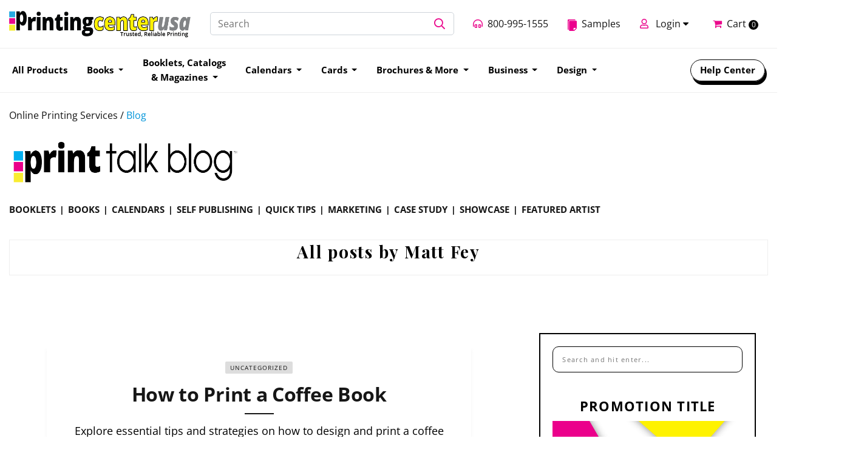

--- FILE ---
content_type: text/html; charset=UTF-8
request_url: https://www.printingcenterusa.com/blog/author/matt-fey/
body_size: 27816
content:
    <!DOCTYPE HTML>
    <html lang="en-US">

    <head>
        <meta charset="UTF-8" />
        <meta http-equiv="X-UA-Compatible" content="IE=edge" />
        <meta name="viewport" content="width=device-width, initial-scale=1" />
        <meta name='robots' content='noindex, follow' />
	<style>img:is([sizes="auto" i], [sizes^="auto," i]) { contain-intrinsic-size: 3000px 1500px }</style>
	<meta property="og:title" content="PrintingCenterUSA"/>
<meta property="og:description" content="Print Talk Blog"/>
<meta property="og:image" content="https://www.printingcenterusa.com/blog/wp-content/uploads/2020/07/coffee-table-header_1600x791-1.jpg"/>
<meta property="og:image:width" content="1600" />
<meta property="og:image:height" content="791" />
<meta property="og:image:type" content="image/jpeg" />
<meta property="og:type" content="article"/>
<meta property="og:article:published_time" content="2020-07-14 20:52:45"/>
<meta property="og:article:modified_time" content="2024-07-11 15:49:50"/>
<meta property="og:article:tag" content="Ideas Examples"/>
<meta property="og:article:tag" content="Perfect Bound"/>
<meta name="twitter:card" content="summary">
<meta name="twitter:title" content="PrintingCenterUSA"/>
<meta name="twitter:description" content="Print Talk Blog"/>
<meta name="twitter:image" content="https://www.printingcenterusa.com/blog/wp-content/uploads/2020/07/coffee-table-header_1600x791-1.jpg"/>

	<!-- This site is optimized with the Yoast SEO plugin v26.8 - https://yoast.com/product/yoast-seo-wordpress/ -->
	<title>Matt Fey, Author at PrintingCenterUSA</title>
	<meta property="og:url" content="https://www.printingcenterusa.com/blog/author/matt-fey/" />
	<meta property="og:site_name" content="PrintingCenterUSA" />
	<meta property="og:image" content="https://secure.gravatar.com/avatar/63988bc1f4a0dbeed17fb3b026bd1f44?s=500&d=mm&r=g" />
	<meta name="twitter:site" content="@printcenterusa" />
	<script type="application/ld+json" class="yoast-schema-graph">{"@context":"https://schema.org","@graph":[{"@type":"ProfilePage","@id":"https://www.printingcenterusa.com/blog/author/matt-fey/","url":"https://www.printingcenterusa.com/blog/author/matt-fey/","name":"Matt Fey, Author at PrintingCenterUSA","isPartOf":{"@id":"https://www.printingcenterusa.com/blog/#website"},"breadcrumb":{"@id":"https://www.printingcenterusa.com/blog/author/matt-fey/#breadcrumb"},"inLanguage":"en-US","potentialAction":[{"@type":"ReadAction","target":["https://www.printingcenterusa.com/blog/author/matt-fey/"]}]},{"@type":"BreadcrumbList","@id":"https://www.printingcenterusa.com/blog/author/matt-fey/#breadcrumb","itemListElement":[{"@type":"ListItem","position":1,"name":"Online Printing Services","item":"https://www.printingcenterusa.com/blog/"},{"@type":"ListItem","position":2,"name":"Archives for Matt Fey"}]},{"@type":"WebSite","@id":"https://www.printingcenterusa.com/blog/#website","url":"https://www.printingcenterusa.com/blog/","name":"Printingcenterusa","description":"Print Talk Blog","publisher":{"@id":"https://www.printingcenterusa.com/blog/#organization"},"potentialAction":[{"@type":"SearchAction","target":{"@type":"EntryPoint","urlTemplate":"https://www.printingcenterusa.com/blog/?s={search_term_string}"},"query-input":{"@type":"PropertyValueSpecification","valueRequired":true,"valueName":"search_term_string"}}],"inLanguage":"en-US"},{"@type":"Organization","@id":"https://www.printingcenterusa.com/blog/#organization","name":"Printingcenterusa","url":"https://www.printingcenterusa.com/blog/","logo":{"@type":"ImageObject","inLanguage":"en-US","@id":"https://www.printingcenterusa.com/blog/#/schema/logo/image/","url":"https://www.printingcenterusa.com/blog/wp-content/uploads/2024/04/retailer_site_logo570.png","contentUrl":"https://www.printingcenterusa.com/blog/wp-content/uploads/2024/04/retailer_site_logo570.png","width":2000,"height":335,"caption":"Printingcenterusa"},"image":{"@id":"https://www.printingcenterusa.com/blog/#/schema/logo/image/"},"sameAs":["https://www.facebook.com/Printcenterusa/","https://x.com/printcenterusa","https://www.instagram.com/printingcenterusa/","https://www.linkedin.com/company/printingcenterusa.com","https://www.youtube.com/@printingcenterusa"]},{"@type":"Person","@id":"https://www.printingcenterusa.com/blog/#/schema/person/3d8c4534861213386d33ca27fd8bdaca","name":"Matt Fey","image":{"@type":"ImageObject","inLanguage":"en-US","@id":"https://www.printingcenterusa.com/blog/#/schema/person/image/","url":"https://secure.gravatar.com/avatar/e4abc4e1d3929fd9d8bbf940d14546493bf61210d551747ca531ee6554ceed9f?s=96&d=mm&r=g","contentUrl":"https://secure.gravatar.com/avatar/e4abc4e1d3929fd9d8bbf940d14546493bf61210d551747ca531ee6554ceed9f?s=96&d=mm&r=g","caption":"Matt Fey"},"mainEntityOfPage":{"@id":"https://www.printingcenterusa.com/blog/author/matt-fey/"}}]}</script>
	<!-- / Yoast SEO plugin. -->


<link rel='dns-prefetch' href='//fonts.googleapis.com' />
<link href='https://fonts.gstatic.com' crossorigin rel='preconnect' />
<link rel="alternate" type="application/rss+xml" title="PrintingCenterUSA &raquo; Feed" href="https://www.printingcenterusa.com/blog/feed/" />
<link rel="alternate" type="application/rss+xml" title="PrintingCenterUSA &raquo; Comments Feed" href="https://www.printingcenterusa.com/blog/comments/feed/" />
<link rel="alternate" type="application/rss+xml" title="PrintingCenterUSA &raquo; Posts by Matt Fey Feed" href="https://www.printingcenterusa.com/blog/author/matt-fey/feed/" />
<script type="text/javascript">
/* <![CDATA[ */
window._wpemojiSettings = {"baseUrl":"https:\/\/s.w.org\/images\/core\/emoji\/16.0.1\/72x72\/","ext":".png","svgUrl":"https:\/\/s.w.org\/images\/core\/emoji\/16.0.1\/svg\/","svgExt":".svg","source":{"concatemoji":"https:\/\/www.printingcenterusa.com\/blog\/wp-includes\/js\/wp-emoji-release.min.js?ver=6.8.3"}};
/*! This file is auto-generated */
!function(s,n){var o,i,e;function c(e){try{var t={supportTests:e,timestamp:(new Date).valueOf()};sessionStorage.setItem(o,JSON.stringify(t))}catch(e){}}function p(e,t,n){e.clearRect(0,0,e.canvas.width,e.canvas.height),e.fillText(t,0,0);var t=new Uint32Array(e.getImageData(0,0,e.canvas.width,e.canvas.height).data),a=(e.clearRect(0,0,e.canvas.width,e.canvas.height),e.fillText(n,0,0),new Uint32Array(e.getImageData(0,0,e.canvas.width,e.canvas.height).data));return t.every(function(e,t){return e===a[t]})}function u(e,t){e.clearRect(0,0,e.canvas.width,e.canvas.height),e.fillText(t,0,0);for(var n=e.getImageData(16,16,1,1),a=0;a<n.data.length;a++)if(0!==n.data[a])return!1;return!0}function f(e,t,n,a){switch(t){case"flag":return n(e,"\ud83c\udff3\ufe0f\u200d\u26a7\ufe0f","\ud83c\udff3\ufe0f\u200b\u26a7\ufe0f")?!1:!n(e,"\ud83c\udde8\ud83c\uddf6","\ud83c\udde8\u200b\ud83c\uddf6")&&!n(e,"\ud83c\udff4\udb40\udc67\udb40\udc62\udb40\udc65\udb40\udc6e\udb40\udc67\udb40\udc7f","\ud83c\udff4\u200b\udb40\udc67\u200b\udb40\udc62\u200b\udb40\udc65\u200b\udb40\udc6e\u200b\udb40\udc67\u200b\udb40\udc7f");case"emoji":return!a(e,"\ud83e\udedf")}return!1}function g(e,t,n,a){var r="undefined"!=typeof WorkerGlobalScope&&self instanceof WorkerGlobalScope?new OffscreenCanvas(300,150):s.createElement("canvas"),o=r.getContext("2d",{willReadFrequently:!0}),i=(o.textBaseline="top",o.font="600 32px Arial",{});return e.forEach(function(e){i[e]=t(o,e,n,a)}),i}function t(e){var t=s.createElement("script");t.src=e,t.defer=!0,s.head.appendChild(t)}"undefined"!=typeof Promise&&(o="wpEmojiSettingsSupports",i=["flag","emoji"],n.supports={everything:!0,everythingExceptFlag:!0},e=new Promise(function(e){s.addEventListener("DOMContentLoaded",e,{once:!0})}),new Promise(function(t){var n=function(){try{var e=JSON.parse(sessionStorage.getItem(o));if("object"==typeof e&&"number"==typeof e.timestamp&&(new Date).valueOf()<e.timestamp+604800&&"object"==typeof e.supportTests)return e.supportTests}catch(e){}return null}();if(!n){if("undefined"!=typeof Worker&&"undefined"!=typeof OffscreenCanvas&&"undefined"!=typeof URL&&URL.createObjectURL&&"undefined"!=typeof Blob)try{var e="postMessage("+g.toString()+"("+[JSON.stringify(i),f.toString(),p.toString(),u.toString()].join(",")+"));",a=new Blob([e],{type:"text/javascript"}),r=new Worker(URL.createObjectURL(a),{name:"wpTestEmojiSupports"});return void(r.onmessage=function(e){c(n=e.data),r.terminate(),t(n)})}catch(e){}c(n=g(i,f,p,u))}t(n)}).then(function(e){for(var t in e)n.supports[t]=e[t],n.supports.everything=n.supports.everything&&n.supports[t],"flag"!==t&&(n.supports.everythingExceptFlag=n.supports.everythingExceptFlag&&n.supports[t]);n.supports.everythingExceptFlag=n.supports.everythingExceptFlag&&!n.supports.flag,n.DOMReady=!1,n.readyCallback=function(){n.DOMReady=!0}}).then(function(){return e}).then(function(){var e;n.supports.everything||(n.readyCallback(),(e=n.source||{}).concatemoji?t(e.concatemoji):e.wpemoji&&e.twemoji&&(t(e.twemoji),t(e.wpemoji)))}))}((window,document),window._wpemojiSettings);
/* ]]> */
</script>
<link rel='stylesheet' id='sbi_styles-css' href='https://www.printingcenterusa.com/blog/wp-content/plugins/instagram-feed/css/sbi-styles.min.css?ver=6.10.0' type='text/css' media='all' />
<style id='wp-emoji-styles-inline-css' type='text/css'>

	img.wp-smiley, img.emoji {
		display: inline !important;
		border: none !important;
		box-shadow: none !important;
		height: 1em !important;
		width: 1em !important;
		margin: 0 0.07em !important;
		vertical-align: -0.1em !important;
		background: none !important;
		padding: 0 !important;
	}
</style>
<link rel='stylesheet' id='wp-block-library-css' href='https://www.printingcenterusa.com/blog/wp-includes/css/dist/block-library/style.min.css?ver=6.8.3' type='text/css' media='all' />
<style id='classic-theme-styles-inline-css' type='text/css'>
/*! This file is auto-generated */
.wp-block-button__link{color:#fff;background-color:#32373c;border-radius:9999px;box-shadow:none;text-decoration:none;padding:calc(.667em + 2px) calc(1.333em + 2px);font-size:1.125em}.wp-block-file__button{background:#32373c;color:#fff;text-decoration:none}
</style>
<link rel='stylesheet' id='btn-button-style-css' href='https://www.printingcenterusa.com/blog/wp-content/plugins/button-block/build/view.css?ver=1.2.3' type='text/css' media='all' />
<link rel='stylesheet' id='h5ap-audioplayer-style-css' href='https://www.printingcenterusa.com/blog/wp-content/plugins/html5-audio-player/build/blocks/audioplayer/view.css?ver=2.5.0' type='text/css' media='all' />
<link rel='stylesheet' id='h5ap-radio-player-style-css' href='https://www.printingcenterusa.com/blog/wp-content/plugins/html5-audio-player/build/blocks/radio-player/view.css?ver=2.5.0' type='text/css' media='all' />
<link rel='stylesheet' id='bplugins-plyrio-css' href='https://www.printingcenterusa.com/blog/wp-content/plugins/html5-audio-player/assets/css/plyr-v3.7.2.css?ver=3.7.2' type='text/css' media='all' />
<style id='global-styles-inline-css' type='text/css'>
:root{--wp--preset--aspect-ratio--square: 1;--wp--preset--aspect-ratio--4-3: 4/3;--wp--preset--aspect-ratio--3-4: 3/4;--wp--preset--aspect-ratio--3-2: 3/2;--wp--preset--aspect-ratio--2-3: 2/3;--wp--preset--aspect-ratio--16-9: 16/9;--wp--preset--aspect-ratio--9-16: 9/16;--wp--preset--color--black: #000000;--wp--preset--color--cyan-bluish-gray: #abb8c3;--wp--preset--color--white: #ffffff;--wp--preset--color--pale-pink: #f78da7;--wp--preset--color--vivid-red: #cf2e2e;--wp--preset--color--luminous-vivid-orange: #ff6900;--wp--preset--color--luminous-vivid-amber: #fcb900;--wp--preset--color--light-green-cyan: #7bdcb5;--wp--preset--color--vivid-green-cyan: #00d084;--wp--preset--color--pale-cyan-blue: #8ed1fc;--wp--preset--color--vivid-cyan-blue: #0693e3;--wp--preset--color--vivid-purple: #9b51e0;--wp--preset--gradient--vivid-cyan-blue-to-vivid-purple: linear-gradient(135deg,rgba(6,147,227,1) 0%,rgb(155,81,224) 100%);--wp--preset--gradient--light-green-cyan-to-vivid-green-cyan: linear-gradient(135deg,rgb(122,220,180) 0%,rgb(0,208,130) 100%);--wp--preset--gradient--luminous-vivid-amber-to-luminous-vivid-orange: linear-gradient(135deg,rgba(252,185,0,1) 0%,rgba(255,105,0,1) 100%);--wp--preset--gradient--luminous-vivid-orange-to-vivid-red: linear-gradient(135deg,rgba(255,105,0,1) 0%,rgb(207,46,46) 100%);--wp--preset--gradient--very-light-gray-to-cyan-bluish-gray: linear-gradient(135deg,rgb(238,238,238) 0%,rgb(169,184,195) 100%);--wp--preset--gradient--cool-to-warm-spectrum: linear-gradient(135deg,rgb(74,234,220) 0%,rgb(151,120,209) 20%,rgb(207,42,186) 40%,rgb(238,44,130) 60%,rgb(251,105,98) 80%,rgb(254,248,76) 100%);--wp--preset--gradient--blush-light-purple: linear-gradient(135deg,rgb(255,206,236) 0%,rgb(152,150,240) 100%);--wp--preset--gradient--blush-bordeaux: linear-gradient(135deg,rgb(254,205,165) 0%,rgb(254,45,45) 50%,rgb(107,0,62) 100%);--wp--preset--gradient--luminous-dusk: linear-gradient(135deg,rgb(255,203,112) 0%,rgb(199,81,192) 50%,rgb(65,88,208) 100%);--wp--preset--gradient--pale-ocean: linear-gradient(135deg,rgb(255,245,203) 0%,rgb(182,227,212) 50%,rgb(51,167,181) 100%);--wp--preset--gradient--electric-grass: linear-gradient(135deg,rgb(202,248,128) 0%,rgb(113,206,126) 100%);--wp--preset--gradient--midnight: linear-gradient(135deg,rgb(2,3,129) 0%,rgb(40,116,252) 100%);--wp--preset--font-size--small: 13px;--wp--preset--font-size--medium: 20px;--wp--preset--font-size--large: 36px;--wp--preset--font-size--x-large: 42px;--wp--preset--font-family--open-sans: Open Sans;--wp--preset--spacing--20: 0.44rem;--wp--preset--spacing--30: 0.67rem;--wp--preset--spacing--40: 1rem;--wp--preset--spacing--50: 1.5rem;--wp--preset--spacing--60: 2.25rem;--wp--preset--spacing--70: 3.38rem;--wp--preset--spacing--80: 5.06rem;--wp--preset--shadow--natural: 6px 6px 9px rgba(0, 0, 0, 0.2);--wp--preset--shadow--deep: 12px 12px 50px rgba(0, 0, 0, 0.4);--wp--preset--shadow--sharp: 6px 6px 0px rgba(0, 0, 0, 0.2);--wp--preset--shadow--outlined: 6px 6px 0px -3px rgba(255, 255, 255, 1), 6px 6px rgba(0, 0, 0, 1);--wp--preset--shadow--crisp: 6px 6px 0px rgba(0, 0, 0, 1);}:where(.is-layout-flex){gap: 0.5em;}:where(.is-layout-grid){gap: 0.5em;}body .is-layout-flex{display: flex;}.is-layout-flex{flex-wrap: wrap;align-items: center;}.is-layout-flex > :is(*, div){margin: 0;}body .is-layout-grid{display: grid;}.is-layout-grid > :is(*, div){margin: 0;}:where(.wp-block-columns.is-layout-flex){gap: 2em;}:where(.wp-block-columns.is-layout-grid){gap: 2em;}:where(.wp-block-post-template.is-layout-flex){gap: 1.25em;}:where(.wp-block-post-template.is-layout-grid){gap: 1.25em;}.has-black-color{color: var(--wp--preset--color--black) !important;}.has-cyan-bluish-gray-color{color: var(--wp--preset--color--cyan-bluish-gray) !important;}.has-white-color{color: var(--wp--preset--color--white) !important;}.has-pale-pink-color{color: var(--wp--preset--color--pale-pink) !important;}.has-vivid-red-color{color: var(--wp--preset--color--vivid-red) !important;}.has-luminous-vivid-orange-color{color: var(--wp--preset--color--luminous-vivid-orange) !important;}.has-luminous-vivid-amber-color{color: var(--wp--preset--color--luminous-vivid-amber) !important;}.has-light-green-cyan-color{color: var(--wp--preset--color--light-green-cyan) !important;}.has-vivid-green-cyan-color{color: var(--wp--preset--color--vivid-green-cyan) !important;}.has-pale-cyan-blue-color{color: var(--wp--preset--color--pale-cyan-blue) !important;}.has-vivid-cyan-blue-color{color: var(--wp--preset--color--vivid-cyan-blue) !important;}.has-vivid-purple-color{color: var(--wp--preset--color--vivid-purple) !important;}.has-black-background-color{background-color: var(--wp--preset--color--black) !important;}.has-cyan-bluish-gray-background-color{background-color: var(--wp--preset--color--cyan-bluish-gray) !important;}.has-white-background-color{background-color: var(--wp--preset--color--white) !important;}.has-pale-pink-background-color{background-color: var(--wp--preset--color--pale-pink) !important;}.has-vivid-red-background-color{background-color: var(--wp--preset--color--vivid-red) !important;}.has-luminous-vivid-orange-background-color{background-color: var(--wp--preset--color--luminous-vivid-orange) !important;}.has-luminous-vivid-amber-background-color{background-color: var(--wp--preset--color--luminous-vivid-amber) !important;}.has-light-green-cyan-background-color{background-color: var(--wp--preset--color--light-green-cyan) !important;}.has-vivid-green-cyan-background-color{background-color: var(--wp--preset--color--vivid-green-cyan) !important;}.has-pale-cyan-blue-background-color{background-color: var(--wp--preset--color--pale-cyan-blue) !important;}.has-vivid-cyan-blue-background-color{background-color: var(--wp--preset--color--vivid-cyan-blue) !important;}.has-vivid-purple-background-color{background-color: var(--wp--preset--color--vivid-purple) !important;}.has-black-border-color{border-color: var(--wp--preset--color--black) !important;}.has-cyan-bluish-gray-border-color{border-color: var(--wp--preset--color--cyan-bluish-gray) !important;}.has-white-border-color{border-color: var(--wp--preset--color--white) !important;}.has-pale-pink-border-color{border-color: var(--wp--preset--color--pale-pink) !important;}.has-vivid-red-border-color{border-color: var(--wp--preset--color--vivid-red) !important;}.has-luminous-vivid-orange-border-color{border-color: var(--wp--preset--color--luminous-vivid-orange) !important;}.has-luminous-vivid-amber-border-color{border-color: var(--wp--preset--color--luminous-vivid-amber) !important;}.has-light-green-cyan-border-color{border-color: var(--wp--preset--color--light-green-cyan) !important;}.has-vivid-green-cyan-border-color{border-color: var(--wp--preset--color--vivid-green-cyan) !important;}.has-pale-cyan-blue-border-color{border-color: var(--wp--preset--color--pale-cyan-blue) !important;}.has-vivid-cyan-blue-border-color{border-color: var(--wp--preset--color--vivid-cyan-blue) !important;}.has-vivid-purple-border-color{border-color: var(--wp--preset--color--vivid-purple) !important;}.has-vivid-cyan-blue-to-vivid-purple-gradient-background{background: var(--wp--preset--gradient--vivid-cyan-blue-to-vivid-purple) !important;}.has-light-green-cyan-to-vivid-green-cyan-gradient-background{background: var(--wp--preset--gradient--light-green-cyan-to-vivid-green-cyan) !important;}.has-luminous-vivid-amber-to-luminous-vivid-orange-gradient-background{background: var(--wp--preset--gradient--luminous-vivid-amber-to-luminous-vivid-orange) !important;}.has-luminous-vivid-orange-to-vivid-red-gradient-background{background: var(--wp--preset--gradient--luminous-vivid-orange-to-vivid-red) !important;}.has-very-light-gray-to-cyan-bluish-gray-gradient-background{background: var(--wp--preset--gradient--very-light-gray-to-cyan-bluish-gray) !important;}.has-cool-to-warm-spectrum-gradient-background{background: var(--wp--preset--gradient--cool-to-warm-spectrum) !important;}.has-blush-light-purple-gradient-background{background: var(--wp--preset--gradient--blush-light-purple) !important;}.has-blush-bordeaux-gradient-background{background: var(--wp--preset--gradient--blush-bordeaux) !important;}.has-luminous-dusk-gradient-background{background: var(--wp--preset--gradient--luminous-dusk) !important;}.has-pale-ocean-gradient-background{background: var(--wp--preset--gradient--pale-ocean) !important;}.has-electric-grass-gradient-background{background: var(--wp--preset--gradient--electric-grass) !important;}.has-midnight-gradient-background{background: var(--wp--preset--gradient--midnight) !important;}.has-small-font-size{font-size: var(--wp--preset--font-size--small) !important;}.has-medium-font-size{font-size: var(--wp--preset--font-size--medium) !important;}.has-large-font-size{font-size: var(--wp--preset--font-size--large) !important;}.has-x-large-font-size{font-size: var(--wp--preset--font-size--x-large) !important;}.has-open-sans-font-family{font-family: var(--wp--preset--font-family--open-sans) !important;}
:where(.wp-block-post-template.is-layout-flex){gap: 1.25em;}:where(.wp-block-post-template.is-layout-grid){gap: 1.25em;}
:where(.wp-block-columns.is-layout-flex){gap: 2em;}:where(.wp-block-columns.is-layout-grid){gap: 2em;}
:root :where(.wp-block-pullquote){font-size: 1.5em;line-height: 1.6;}
</style>
<link rel='stylesheet' id='h5ap-public-css' href='https://www.printingcenterusa.com/blog/wp-content/plugins/html5-audio-player/assets/css/style.css?ver=2.5.3' type='text/css' media='all' />
<link rel='stylesheet' id='SFSIPLUSmainCss-css' href='https://www.printingcenterusa.com/blog/wp-content/plugins/ultimate-social-media-plus/css/sfsi-style.css?ver=3.7.1' type='text/css' media='all' />
<link rel='stylesheet' id='zkokoro-googlefonts-css' href='https://fonts.googleapis.com/css?family=Playfair+Display%3A400%2C400i%2C700%2C700i%7CMontserrat%3A400%2C700%7CLato&#038;subset=latin%2Clatin-ext' type='text/css' media='all' />
<link rel='stylesheet' id='bootstrap-css' href='https://www.printingcenterusa.com/blog/wp-content/themes/zkokoro/css/bootstrap.css?ver=6.8.3' type='text/css' media='all' />
<link rel='stylesheet' id='font-awesome-css' href='https://www.printingcenterusa.com/blog/wp-content/themes/zkokoro/css/font-awesome.min.css?ver=6.8.3' type='text/css' media='all' />
<link rel='stylesheet' id='font-pro-css' href='https://www.printingcenterusa.com/blog/wp-content/themes/zkokoro/css/fa-pro.css?ver=6.8.3' type='text/css' media='all' />
<link rel='stylesheet' id='owl-carousel-css' href='https://www.printingcenterusa.com/blog/wp-content/themes/zkokoro/css/owl.carousel.css?ver=6.8.3' type='text/css' media='all' />
<link rel='stylesheet' id='zkokoro-style-css' href='https://www.printingcenterusa.com/blog/wp-content/themes/zkokoro/style.css?v=9882&#038;ver=6.2.2.2' type='text/css' media='all' />
<link rel='stylesheet' id='res-style-css' href='https://www.printingcenterusa.com/blog/wp-content/themes/zkokoro/responsive.css?v=9994&#038;ver=6.2.2.3' type='text/css' media='all' />
<link rel='stylesheet' id='custom-css' href='https://www.printingcenterusa.com/blog/wp-content/themes/zkokoro/css/custom_style.css?ver=6.2.2.2' type='text/css' media='all' />
<link rel='stylesheet' id='custom-style-css' href='https://www.printingcenterusa.com/blog/wp-content/themes/zkokoro/css/custom_style.css?ver=6.8.3' type='text/css' media='all' />
<style id='custom-style-inline-css' type='text/css'>

            .post-excerpt a:hover, a:hover, a:focus {
                color: #00a2e8;
            }
            span.more-button:hover{
              background-color: #00a2e8;
              border-color: #00a2e8;
            }
            .widget-title{
              border-color: #00a2e8;
            }
            .caret{
              border-top: 4px solid #00a2e8;
            }
            .single-post-footer .social-share a:hover, .social-widget > a:hover, .post-cate a, .tagcloud a:hover, .zkokoro-post-tags a:hover, .post-entry-grid .cat a, .post-entry-list .cat a {
                background-color: #00a2e8;
            }
            #nav-wrapper .ztmenu a:hover, .latest-post .post-item-text h4 a:hover, .pagination a:hover, .entry-share-box a:hover, .entry-date:hover, .entry-author:hover {
                color: #00a2e8;
            }
            .widget_mc4wp_widget input[type='submit']:hover {
                background-color: #00a2e8;
                color: #fff;
            }
            .topbar{background-color: ;}
            .topbar a {color: ;}
            .topbar a:hover {color: ;}
            #nav-wrapper, #nav-wrapper.fixed, #nav-wrapper .sub-menu {background-color: #000000;}
            #nav-wrapper .ztmenu a{color: #ffffff;}
            #nav-wrapper .ztmenu a:hover{color: #0077dd;}
            .caret{border-top: 4px solid #0077dd;}
            .widget-title {background-color: ; color: ; border-color: #0077dd;}
            .widget_mc4wp_form_widget {background-color: #ffffff;}
            .subscribe-form input[type='submit'] {background-color: #0077dd;}
            .subscribe-form input[type='submit']:hover{background-color: ;}
            .subscribe-text h4{color: ;}
            .subscribe-text{color: ;}
            .subscribe-form input[type='submit']{color: ;}
            .subscribe-form input[type='submit']:hover{color: ;}
            .subscribe-box input { background:; }
            .subscribe-box ::-webkit-input-placeholder, .subscribe-box input { color:;}
            .post-cate a, .post-entry-grid .cat a, .post-entry-list .cat a{background-color: #dddddd;color: ;}
            .post-cate a:hover, .post-entry-grid .cat a:hover, .post-entry-list .cat a:hover{background-color: #bfbfbf;color: ;}
            .post-title a{color: ;}
            .post-title a:hover{color: #1e73be;}
            .title-divider{color: ;}
            span.more-button{background-color: ;color: ;}
            span.more-button:hover{background-color: #0077dd;color: ;}
            .share-buttons a{color: ;}
            .share-buttons a:hover{color: #0077dd;}
            .tagcloud a, .zkokoro-post-tags a{background-color: ;color: ;}
            .tagcloud a:hover, .zkokoro-post-tags a:hover{background-color: #0077dd;color: ;}
            #respond #comment_submit{background-color: ;color: ;}
            #respond #comment_submit:hover{background-color: ;color: ;}
            .footer-menu li a{color: ;}
            .footer-menu li a:hover {color: #0077dd;}
            #footer{background-color: #ffffff;}
            
</style>
<link rel='stylesheet' id='wp-pagenavi-css' href='https://www.printingcenterusa.com/blog/wp-content/plugins/wp-pagenavi/pagenavi-css.css?ver=2.70' type='text/css' media='all' />
<script type="text/javascript" src="https://www.printingcenterusa.com/blog/wp-includes/js/jquery/jquery.min.js?ver=3.7.1" id="jquery-core-js"></script>
<script type="text/javascript" src="https://www.printingcenterusa.com/blog/wp-includes/js/jquery/jquery-migrate.min.js?ver=3.4.1" id="jquery-migrate-js"></script>
<script type="text/javascript" src="https://www.printingcenterusa.com/blog/wp-content/themes/zkokoro/js/bootstrap.min.js?ver=6.8.3" id="kokoro-bootstrapscript-js"></script>
<link rel="https://api.w.org/" href="https://www.printingcenterusa.com/blog/wp-json/" /><link rel="alternate" title="JSON" type="application/json" href="https://www.printingcenterusa.com/blog/wp-json/wp/v2/users/14" /><link rel="EditURI" type="application/rsd+xml" title="RSD" href="https://www.printingcenterusa.com/blog/xmlrpc.php?rsd" />
<meta name="generator" content="WordPress 6.8.3" />
<meta name="cdp-version" content="1.5.0" /><!-- HFCM by 99 Robots - Snippet # 1: Tracking chat -->
<!--Start of http://Tawk.to  Script-->
<script type="text/javascript">
var Tawk_API=Tawk_API||{}, Tawk_LoadStart=new Date();
(function(){
var s1=document.createElement("script"),s0=document.getElementsByTagName("script")[0];
s1.async=true;
s1.src='https://embed.tawk.to/63ee99ff474251287913c8e1/1gpe0j3a6';
s1.charset='UTF-8';
s1.setAttribute('crossorigin','*');
s0.parentNode.insertBefore(s1,s0);
})();
</script>
<!--End of http://Tawk.to  Script-->
<!-- /end HFCM by 99 Robots -->
<!-- HFCM by 99 Robots - Snippet # 2: Ad Roll -->
<script type="text/javascript">
    adroll_adv_id = "IJSNPVFCI5E63C23CIVVAO";
    adroll_pix_id = "S2PU22MBG5A27KNQ6HRQFN";
    adroll_version = "2.0";

    (function(w, d, e, o, a) {
        w.__adroll_loaded = true;
        w.adroll = w.adroll || [];
        w.adroll.f = [ 'setProperties', 'identify', 'track' ];
        var roundtripUrl = "https://s.adroll.com/j/" + adroll_adv_id
                + "/roundtrip.js";
        for (a = 0; a < w.adroll.f.length; a++) {
            w.adroll[w.adroll.f[a]] = w.adroll[w.adroll.f[a]] || (function(n) {
                return function() {
                    w.adroll.push([ n, arguments ])
                }
            })(w.adroll.f[a])
        }

        e = d.createElement('script');
        o = d.getElementsByTagName('script')[0];
        e.async = 1;
        e.src = roundtripUrl;
        o.parentNode.insertBefore(e, o);
    })(window, document);
    adroll.track("pageView");
</script>
<!-- /end HFCM by 99 Robots -->
        <style>
            .mejs-container:has(.plyr) {
                height: auto;
                background: transparent
            }

            .mejs-container:has(.plyr) .mejs-controls {
                display: none
            }

            .h5ap_all {
                --shadow-color: 197deg 32% 65%;
                border-radius: 6px;
                box-shadow: 0px 0px 9.6px hsl(var(--shadow-color)/.36), 0 1.7px 1.9px 0px hsl(var(--shadow-color)/.36), 0 4.3px 1.8px -1.7px hsl(var(--shadow-color)/.36), -0.1px 10.6px 11.9px -2.5px hsl(var(--shadow-color)/.36);
                margin: 16px auto;
            }

            .h5ap_single_button {
                height: 50px;
            }
        </style>
    		<style>
			span.h5ap_single_button {
				display: inline-flex;
				justify-content: center;
				align-items: center;
			}

			.h5ap_single_button span {
				line-height: 0;
			}

			span#h5ap_single_button span svg {
				cursor: pointer;
			}

			#skin_default .plyr__control,
			#skin_default .plyr__time {
				color: #4f5b5f			}

			#skin_default .plyr__control:hover {
				background: #1aafff;
				color: #f5f5f5			}

			#skin_default .plyr__controls {
				background: #f5f5f5			}

			#skin_default .plyr__controls__item input {
				color: #1aafff			}

			.plyr {
				--plyr-color-main: #4f5b5f			}

			/* Custom Css */
					</style>
<meta name="mpu-version" content="1.2.8" />	<script>
		window.addEventListener("sfsi_plus_functions_loaded", function() {
			var body = document.getElementsByTagName('body')[0];
			// console.log(body);
			body.classList.add("sfsi_plus_3.53");
		})
		// window.addEventListener('sfsi_plus_functions_loaded',function(e) {
		// 	jQuery("body").addClass("sfsi_plus_3.53")
		// });
		jQuery(document).ready(function(e) {
			jQuery("body").addClass("sfsi_plus_3.53")
		});

		function sfsi_plus_processfurther(ref) {
			var feed_id = '[base64]';
			var feedtype = 8;
			var email = jQuery(ref).find('input[name="email"]').val();
			var filter = /^(([^<>()[\]\\.,;:\s@\"]+(\.[^<>()[\]\\.,;:\s@\"]+)*)|(\".+\"))@((\[[0-9]{1,3}\.[0-9]{1,3}\.[0-9]{1,3}\.[0-9]{1,3}\])|(([a-zA-Z\-0-9]+\.)+[a-zA-Z]{2,}))$/;
			if ((email != "Enter your email") && (filter.test(email))) {
				if (feedtype == "8") {
					var url = "https://api.follow.it/subscription-form/" + feed_id + "/" + feedtype;
					window.open(url, "popupwindow", "scrollbars=yes,width=1080,height=760");
					return true;
				}
			} else {
				alert("Please enter email address");
				jQuery(ref).find('input[name="email"]').focus();
				return false;
			}
		}
	</script>
	<style>
		.sfsi_plus_subscribe_Popinner {
			width: 100% !important;
			height: auto !important;
			border: 1px solid #b5b5b5 !important;
			padding: 18px 0px !important;
			background-color: #ffffff !important;
		}

		.sfsi_plus_subscribe_Popinner form {
			margin: 0 20px !important;
		}

		.sfsi_plus_subscribe_Popinner h5 {
			font-family: Helvetica,Arial,sans-serif !important;

			font-weight: bold !important;
			color: #000000 !important;
			font-size: 16px !important;
			text-align: center !important;
			margin: 0 0 10px !important;
			padding: 0 !important;
		}

		.sfsi_plus_subscription_form_field {
			margin: 5px 0 !important;
			width: 100% !important;
			display: inline-flex;
			display: -webkit-inline-flex;
		}

		.sfsi_plus_subscription_form_field input {
			width: 100% !important;
			padding: 10px 0px !important;
		}

		.sfsi_plus_subscribe_Popinner input[type=email] {
			font-family: Helvetica,Arial,sans-serif !important;

			font-style: normal !important;
			color:  !important;
			font-size: 14px !important;
			text-align: center !important;
		}

		.sfsi_plus_subscribe_Popinner input[type=email]::-webkit-input-placeholder {
			font-family: Helvetica,Arial,sans-serif !important;

			font-style: normal !important;
			color:  !important;
			font-size: 14px !important;
			text-align: center !important;
		}

		.sfsi_plus_subscribe_Popinner input[type=email]:-moz-placeholder {
			/* Firefox 18- */
			font-family: Helvetica,Arial,sans-serif !important;

			font-style: normal !important;
			color:  !important;
			font-size: 14px !important;
			text-align: center !important;
		}

		.sfsi_plus_subscribe_Popinner input[type=email]::-moz-placeholder {
			/* Firefox 19+ */
			font-family: Helvetica,Arial,sans-serif !important;

			font-style: normal !important;
			color:  !important;
			font-size: 14px !important;
			text-align: center !important;
		}

		.sfsi_plus_subscribe_Popinner input[type=email]:-ms-input-placeholder {
			font-family: Helvetica,Arial,sans-serif !important;

			font-style: normal !important;
			color:  !important;
			font-size: 14px !important;
			text-align: center !important;
		}

		.sfsi_plus_subscribe_Popinner input[type=submit] {
			font-family: Helvetica,Arial,sans-serif !important;

			font-weight: bold !important;
			color: #000000 !important;
			font-size: 16px !important;
			text-align: center !important;
			background-color: #dedede !important;
		}
	</style>
	<meta name="follow.[base64]" content="Jqeb42rrVClAGQsm5l34"/><style type="text/css" id="custom-background-css">
body.custom-background { background-color: #000000; }
</style>
	<style class="wpcode-css-snippet">a {
color: #0000FF;
}</style><link rel="icon" href="https://www.printingcenterusa.com/blog/wp-content/uploads/2023/06/cropped-Favicon_2023_black_w_room-32x32.png" sizes="32x32" />
<link rel="icon" href="https://www.printingcenterusa.com/blog/wp-content/uploads/2023/06/cropped-Favicon_2023_black_w_room-192x192.png" sizes="192x192" />
<link rel="apple-touch-icon" href="https://www.printingcenterusa.com/blog/wp-content/uploads/2023/06/cropped-Favicon_2023_black_w_room-180x180.png" />
<meta name="msapplication-TileImage" content="https://www.printingcenterusa.com/blog/wp-content/uploads/2023/06/cropped-Favicon_2023_black_w_room-270x270.png" />
		<style type="text/css" id="wp-custom-css">
			/* Target blog title links on the home page */
.home .post-title a, .home .post-title a:hover, .home .post-title a:visited {
  color: #227bf0 !important;
}

/* Already working: Target all links within articles/posts */
.post-content a, .post-content a:hover, .post-content a:visited {
  color: #227bf0 !important;
}
/* Change color of specific admin bar text */
#wpadminbar .ab-item, #wpadminbar a.ab-item {
  color: #ffffff !important; /* Sets text color to white */
}

/* Updated Single post page */

.single_bannerimg {
  margin-bottom: 30px;
}
.single_bannerimg .post-img img {
  width: 100%;
  object-fit: cover;
  height: 450px;
}


#sidebar {
  border: 2px solid #000;
  padding: 30px;
}
#search-1 {
  margin-bottom: 20px;
}
#search-1 .searchform input {
  border: 1px solid #000;
  box-shadow: unset;
  border-radius: 10px;
}
/* Target blog title links on the home page */
.home .post-title a, .home .post-title a:hover, .home .post-title a:visited {
  color: #227bf0 !important;
}

/* Already working: Target all links within articles/posts */
.post-content a, .post-content a:hover, .post-content a:visited {
  color: #227bf0 !important;
}
/* Change color of specific admin bar text */
#wpadminbar .ab-item, #wpadminbar a.ab-item {
  color: #ffffff !important; /* Sets text color to white */
}

/* Updated Single post page */

.single_bannerimg {
  margin-bottom: 30px;
}
.single_bannerimg .post-img img {
  width: 100%;
  object-fit: cover;
  height: 450px;
}


#sidebar {
  border: 2px solid #000;
  padding: 20px;
}
h4.widget-title {
  border: unset;
  font-size: 22px;
  font-weight: 700;
  color: #000;
  margin-bottom: 0px;
}
#sidebar .widget_search {
  margin-bottom: 20px;
}
#sidebar .widget_search .searchform input {
  border: 1px solid #000;
  box-shadow: unset;
  border-radius: 10px;
}
#block-5,
#block-7 {
  margin: 0;
  position: relative;
}
#block-5:before,
#block-7:before {
  content: '';
  width: 27vw;
  height: 2px;
  position: absolute;
  background: #000;
  left: -19px;
  top: -20px;
}
h4.wp-block-heading {
  text-align: center;
  font-size: 22px;
  font-weight: 700;
}
.wp-block-latest-posts__list li a {
  font-size: 14px;
  word-spacing: 0;
  line-height: normal;
  text-transform: capitalize;
  font-weight: lighter !important;
  letter-spacing: unset;
}
ul.wp-block-latest-posts__list {
  text-align: left;
}
ul.wp-block-latest-posts__list li {
  margin-bottom: 10px;
  text-decoration: underline;
}
.single_contact,
.start_project_sec {
  background: #f3f3f3;
  padding: 50px 0;
}
.contact_heading h2,
.contact_content p {
  text-align: center;
}
.contact_btn,
.project_btn,
.column_btn {
  border: 2px solid #000;
  padding: 10px 20px;
  width: 250px;
  text-align: center;
  margin: 0 auto;
  border-radius: 50px;
  background: #fff;
  box-shadow: #000 2.4px 2.4px 3.2px;
  cursor: pointer;
}
.column_sec {
  padding: 50px 0;
}
.column_heading h3 {
  font-size: 24px;
  font-weight: 700;
}
.column_btn a {
  font-size: 16px;
  line-height: 0px;
}
.column_content {
  border: 2px solid #000;
  padding: 40px 20px;
  height: 350px;
  border-radius: 20px;
}
.widget_media_image {
  margin-bottom: 10px;
}
#block-8 p {
  text-align: center;
}
#block-8 p a {
  text-decoration: underline;
}
.email-container h4 {
  text-align: center;
  font-weight: 500;
}
.email-container input.email-input {
  display: block;
  width: 100%;
}
.email-container .email-input::placeholder {
  color: #000;
  font-size: 16px;
}
.form-btn {
  margin: 20px auto;
  width: 230px;
}
.form-btn .download-btn {
  border: 2px solid #000;
  padding: 10px 20px;
  width: 100%;
  font-size: 16px;
  text-align: center;
  border-radius: 50px;
  background: #fff;
  box-shadow: #000 2.4px 2.4px 3.2px;
  cursor: pointer;
}
@media (max-width: 1024px) {
  #block-5:before,
  #block-7:before {
    width: 26vw;
  } 
}
@media (max-width: 991px) {
  #block-5:before,
  #block-7:before {
    width: 100%;
    left: 0;
  } 
  .column_content {
    margin-bottom: 30px;
  }
}		</style>
			<!-- Fonts Plugin CSS - https://fontsplugin.com/ -->
	<style>
		/* Cached: January 28, 2026 at 6:20pm */
/* cyrillic-ext */
@font-face {
  font-family: 'Open Sans';
  font-style: italic;
  font-weight: 300;
  font-stretch: 100%;
  font-display: swap;
  src: url(https://fonts.gstatic.com/s/opensans/v44/memtYaGs126MiZpBA-UFUIcVXSCEkx2cmqvXlWqWtE6F15M.woff2) format('woff2');
  unicode-range: U+0460-052F, U+1C80-1C8A, U+20B4, U+2DE0-2DFF, U+A640-A69F, U+FE2E-FE2F;
}
/* cyrillic */
@font-face {
  font-family: 'Open Sans';
  font-style: italic;
  font-weight: 300;
  font-stretch: 100%;
  font-display: swap;
  src: url(https://fonts.gstatic.com/s/opensans/v44/memtYaGs126MiZpBA-UFUIcVXSCEkx2cmqvXlWqWvU6F15M.woff2) format('woff2');
  unicode-range: U+0301, U+0400-045F, U+0490-0491, U+04B0-04B1, U+2116;
}
/* greek-ext */
@font-face {
  font-family: 'Open Sans';
  font-style: italic;
  font-weight: 300;
  font-stretch: 100%;
  font-display: swap;
  src: url(https://fonts.gstatic.com/s/opensans/v44/memtYaGs126MiZpBA-UFUIcVXSCEkx2cmqvXlWqWtU6F15M.woff2) format('woff2');
  unicode-range: U+1F00-1FFF;
}
/* greek */
@font-face {
  font-family: 'Open Sans';
  font-style: italic;
  font-weight: 300;
  font-stretch: 100%;
  font-display: swap;
  src: url(https://fonts.gstatic.com/s/opensans/v44/memtYaGs126MiZpBA-UFUIcVXSCEkx2cmqvXlWqWuk6F15M.woff2) format('woff2');
  unicode-range: U+0370-0377, U+037A-037F, U+0384-038A, U+038C, U+038E-03A1, U+03A3-03FF;
}
/* hebrew */
@font-face {
  font-family: 'Open Sans';
  font-style: italic;
  font-weight: 300;
  font-stretch: 100%;
  font-display: swap;
  src: url(https://fonts.gstatic.com/s/opensans/v44/memtYaGs126MiZpBA-UFUIcVXSCEkx2cmqvXlWqWu06F15M.woff2) format('woff2');
  unicode-range: U+0307-0308, U+0590-05FF, U+200C-2010, U+20AA, U+25CC, U+FB1D-FB4F;
}
/* math */
@font-face {
  font-family: 'Open Sans';
  font-style: italic;
  font-weight: 300;
  font-stretch: 100%;
  font-display: swap;
  src: url(https://fonts.gstatic.com/s/opensans/v44/memtYaGs126MiZpBA-UFUIcVXSCEkx2cmqvXlWqWxU6F15M.woff2) format('woff2');
  unicode-range: U+0302-0303, U+0305, U+0307-0308, U+0310, U+0312, U+0315, U+031A, U+0326-0327, U+032C, U+032F-0330, U+0332-0333, U+0338, U+033A, U+0346, U+034D, U+0391-03A1, U+03A3-03A9, U+03B1-03C9, U+03D1, U+03D5-03D6, U+03F0-03F1, U+03F4-03F5, U+2016-2017, U+2034-2038, U+203C, U+2040, U+2043, U+2047, U+2050, U+2057, U+205F, U+2070-2071, U+2074-208E, U+2090-209C, U+20D0-20DC, U+20E1, U+20E5-20EF, U+2100-2112, U+2114-2115, U+2117-2121, U+2123-214F, U+2190, U+2192, U+2194-21AE, U+21B0-21E5, U+21F1-21F2, U+21F4-2211, U+2213-2214, U+2216-22FF, U+2308-230B, U+2310, U+2319, U+231C-2321, U+2336-237A, U+237C, U+2395, U+239B-23B7, U+23D0, U+23DC-23E1, U+2474-2475, U+25AF, U+25B3, U+25B7, U+25BD, U+25C1, U+25CA, U+25CC, U+25FB, U+266D-266F, U+27C0-27FF, U+2900-2AFF, U+2B0E-2B11, U+2B30-2B4C, U+2BFE, U+3030, U+FF5B, U+FF5D, U+1D400-1D7FF, U+1EE00-1EEFF;
}
/* symbols */
@font-face {
  font-family: 'Open Sans';
  font-style: italic;
  font-weight: 300;
  font-stretch: 100%;
  font-display: swap;
  src: url(https://fonts.gstatic.com/s/opensans/v44/memtYaGs126MiZpBA-UFUIcVXSCEkx2cmqvXlWqW106F15M.woff2) format('woff2');
  unicode-range: U+0001-000C, U+000E-001F, U+007F-009F, U+20DD-20E0, U+20E2-20E4, U+2150-218F, U+2190, U+2192, U+2194-2199, U+21AF, U+21E6-21F0, U+21F3, U+2218-2219, U+2299, U+22C4-22C6, U+2300-243F, U+2440-244A, U+2460-24FF, U+25A0-27BF, U+2800-28FF, U+2921-2922, U+2981, U+29BF, U+29EB, U+2B00-2BFF, U+4DC0-4DFF, U+FFF9-FFFB, U+10140-1018E, U+10190-1019C, U+101A0, U+101D0-101FD, U+102E0-102FB, U+10E60-10E7E, U+1D2C0-1D2D3, U+1D2E0-1D37F, U+1F000-1F0FF, U+1F100-1F1AD, U+1F1E6-1F1FF, U+1F30D-1F30F, U+1F315, U+1F31C, U+1F31E, U+1F320-1F32C, U+1F336, U+1F378, U+1F37D, U+1F382, U+1F393-1F39F, U+1F3A7-1F3A8, U+1F3AC-1F3AF, U+1F3C2, U+1F3C4-1F3C6, U+1F3CA-1F3CE, U+1F3D4-1F3E0, U+1F3ED, U+1F3F1-1F3F3, U+1F3F5-1F3F7, U+1F408, U+1F415, U+1F41F, U+1F426, U+1F43F, U+1F441-1F442, U+1F444, U+1F446-1F449, U+1F44C-1F44E, U+1F453, U+1F46A, U+1F47D, U+1F4A3, U+1F4B0, U+1F4B3, U+1F4B9, U+1F4BB, U+1F4BF, U+1F4C8-1F4CB, U+1F4D6, U+1F4DA, U+1F4DF, U+1F4E3-1F4E6, U+1F4EA-1F4ED, U+1F4F7, U+1F4F9-1F4FB, U+1F4FD-1F4FE, U+1F503, U+1F507-1F50B, U+1F50D, U+1F512-1F513, U+1F53E-1F54A, U+1F54F-1F5FA, U+1F610, U+1F650-1F67F, U+1F687, U+1F68D, U+1F691, U+1F694, U+1F698, U+1F6AD, U+1F6B2, U+1F6B9-1F6BA, U+1F6BC, U+1F6C6-1F6CF, U+1F6D3-1F6D7, U+1F6E0-1F6EA, U+1F6F0-1F6F3, U+1F6F7-1F6FC, U+1F700-1F7FF, U+1F800-1F80B, U+1F810-1F847, U+1F850-1F859, U+1F860-1F887, U+1F890-1F8AD, U+1F8B0-1F8BB, U+1F8C0-1F8C1, U+1F900-1F90B, U+1F93B, U+1F946, U+1F984, U+1F996, U+1F9E9, U+1FA00-1FA6F, U+1FA70-1FA7C, U+1FA80-1FA89, U+1FA8F-1FAC6, U+1FACE-1FADC, U+1FADF-1FAE9, U+1FAF0-1FAF8, U+1FB00-1FBFF;
}
/* vietnamese */
@font-face {
  font-family: 'Open Sans';
  font-style: italic;
  font-weight: 300;
  font-stretch: 100%;
  font-display: swap;
  src: url(https://fonts.gstatic.com/s/opensans/v44/memtYaGs126MiZpBA-UFUIcVXSCEkx2cmqvXlWqWtk6F15M.woff2) format('woff2');
  unicode-range: U+0102-0103, U+0110-0111, U+0128-0129, U+0168-0169, U+01A0-01A1, U+01AF-01B0, U+0300-0301, U+0303-0304, U+0308-0309, U+0323, U+0329, U+1EA0-1EF9, U+20AB;
}
/* latin-ext */
@font-face {
  font-family: 'Open Sans';
  font-style: italic;
  font-weight: 300;
  font-stretch: 100%;
  font-display: swap;
  src: url(https://fonts.gstatic.com/s/opensans/v44/memtYaGs126MiZpBA-UFUIcVXSCEkx2cmqvXlWqWt06F15M.woff2) format('woff2');
  unicode-range: U+0100-02BA, U+02BD-02C5, U+02C7-02CC, U+02CE-02D7, U+02DD-02FF, U+0304, U+0308, U+0329, U+1D00-1DBF, U+1E00-1E9F, U+1EF2-1EFF, U+2020, U+20A0-20AB, U+20AD-20C0, U+2113, U+2C60-2C7F, U+A720-A7FF;
}
/* latin */
@font-face {
  font-family: 'Open Sans';
  font-style: italic;
  font-weight: 300;
  font-stretch: 100%;
  font-display: swap;
  src: url(https://fonts.gstatic.com/s/opensans/v44/memtYaGs126MiZpBA-UFUIcVXSCEkx2cmqvXlWqWuU6F.woff2) format('woff2');
  unicode-range: U+0000-00FF, U+0131, U+0152-0153, U+02BB-02BC, U+02C6, U+02DA, U+02DC, U+0304, U+0308, U+0329, U+2000-206F, U+20AC, U+2122, U+2191, U+2193, U+2212, U+2215, U+FEFF, U+FFFD;
}
/* cyrillic-ext */
@font-face {
  font-family: 'Open Sans';
  font-style: italic;
  font-weight: 400;
  font-stretch: 100%;
  font-display: swap;
  src: url(https://fonts.gstatic.com/s/opensans/v44/memtYaGs126MiZpBA-UFUIcVXSCEkx2cmqvXlWqWtE6F15M.woff2) format('woff2');
  unicode-range: U+0460-052F, U+1C80-1C8A, U+20B4, U+2DE0-2DFF, U+A640-A69F, U+FE2E-FE2F;
}
/* cyrillic */
@font-face {
  font-family: 'Open Sans';
  font-style: italic;
  font-weight: 400;
  font-stretch: 100%;
  font-display: swap;
  src: url(https://fonts.gstatic.com/s/opensans/v44/memtYaGs126MiZpBA-UFUIcVXSCEkx2cmqvXlWqWvU6F15M.woff2) format('woff2');
  unicode-range: U+0301, U+0400-045F, U+0490-0491, U+04B0-04B1, U+2116;
}
/* greek-ext */
@font-face {
  font-family: 'Open Sans';
  font-style: italic;
  font-weight: 400;
  font-stretch: 100%;
  font-display: swap;
  src: url(https://fonts.gstatic.com/s/opensans/v44/memtYaGs126MiZpBA-UFUIcVXSCEkx2cmqvXlWqWtU6F15M.woff2) format('woff2');
  unicode-range: U+1F00-1FFF;
}
/* greek */
@font-face {
  font-family: 'Open Sans';
  font-style: italic;
  font-weight: 400;
  font-stretch: 100%;
  font-display: swap;
  src: url(https://fonts.gstatic.com/s/opensans/v44/memtYaGs126MiZpBA-UFUIcVXSCEkx2cmqvXlWqWuk6F15M.woff2) format('woff2');
  unicode-range: U+0370-0377, U+037A-037F, U+0384-038A, U+038C, U+038E-03A1, U+03A3-03FF;
}
/* hebrew */
@font-face {
  font-family: 'Open Sans';
  font-style: italic;
  font-weight: 400;
  font-stretch: 100%;
  font-display: swap;
  src: url(https://fonts.gstatic.com/s/opensans/v44/memtYaGs126MiZpBA-UFUIcVXSCEkx2cmqvXlWqWu06F15M.woff2) format('woff2');
  unicode-range: U+0307-0308, U+0590-05FF, U+200C-2010, U+20AA, U+25CC, U+FB1D-FB4F;
}
/* math */
@font-face {
  font-family: 'Open Sans';
  font-style: italic;
  font-weight: 400;
  font-stretch: 100%;
  font-display: swap;
  src: url(https://fonts.gstatic.com/s/opensans/v44/memtYaGs126MiZpBA-UFUIcVXSCEkx2cmqvXlWqWxU6F15M.woff2) format('woff2');
  unicode-range: U+0302-0303, U+0305, U+0307-0308, U+0310, U+0312, U+0315, U+031A, U+0326-0327, U+032C, U+032F-0330, U+0332-0333, U+0338, U+033A, U+0346, U+034D, U+0391-03A1, U+03A3-03A9, U+03B1-03C9, U+03D1, U+03D5-03D6, U+03F0-03F1, U+03F4-03F5, U+2016-2017, U+2034-2038, U+203C, U+2040, U+2043, U+2047, U+2050, U+2057, U+205F, U+2070-2071, U+2074-208E, U+2090-209C, U+20D0-20DC, U+20E1, U+20E5-20EF, U+2100-2112, U+2114-2115, U+2117-2121, U+2123-214F, U+2190, U+2192, U+2194-21AE, U+21B0-21E5, U+21F1-21F2, U+21F4-2211, U+2213-2214, U+2216-22FF, U+2308-230B, U+2310, U+2319, U+231C-2321, U+2336-237A, U+237C, U+2395, U+239B-23B7, U+23D0, U+23DC-23E1, U+2474-2475, U+25AF, U+25B3, U+25B7, U+25BD, U+25C1, U+25CA, U+25CC, U+25FB, U+266D-266F, U+27C0-27FF, U+2900-2AFF, U+2B0E-2B11, U+2B30-2B4C, U+2BFE, U+3030, U+FF5B, U+FF5D, U+1D400-1D7FF, U+1EE00-1EEFF;
}
/* symbols */
@font-face {
  font-family: 'Open Sans';
  font-style: italic;
  font-weight: 400;
  font-stretch: 100%;
  font-display: swap;
  src: url(https://fonts.gstatic.com/s/opensans/v44/memtYaGs126MiZpBA-UFUIcVXSCEkx2cmqvXlWqW106F15M.woff2) format('woff2');
  unicode-range: U+0001-000C, U+000E-001F, U+007F-009F, U+20DD-20E0, U+20E2-20E4, U+2150-218F, U+2190, U+2192, U+2194-2199, U+21AF, U+21E6-21F0, U+21F3, U+2218-2219, U+2299, U+22C4-22C6, U+2300-243F, U+2440-244A, U+2460-24FF, U+25A0-27BF, U+2800-28FF, U+2921-2922, U+2981, U+29BF, U+29EB, U+2B00-2BFF, U+4DC0-4DFF, U+FFF9-FFFB, U+10140-1018E, U+10190-1019C, U+101A0, U+101D0-101FD, U+102E0-102FB, U+10E60-10E7E, U+1D2C0-1D2D3, U+1D2E0-1D37F, U+1F000-1F0FF, U+1F100-1F1AD, U+1F1E6-1F1FF, U+1F30D-1F30F, U+1F315, U+1F31C, U+1F31E, U+1F320-1F32C, U+1F336, U+1F378, U+1F37D, U+1F382, U+1F393-1F39F, U+1F3A7-1F3A8, U+1F3AC-1F3AF, U+1F3C2, U+1F3C4-1F3C6, U+1F3CA-1F3CE, U+1F3D4-1F3E0, U+1F3ED, U+1F3F1-1F3F3, U+1F3F5-1F3F7, U+1F408, U+1F415, U+1F41F, U+1F426, U+1F43F, U+1F441-1F442, U+1F444, U+1F446-1F449, U+1F44C-1F44E, U+1F453, U+1F46A, U+1F47D, U+1F4A3, U+1F4B0, U+1F4B3, U+1F4B9, U+1F4BB, U+1F4BF, U+1F4C8-1F4CB, U+1F4D6, U+1F4DA, U+1F4DF, U+1F4E3-1F4E6, U+1F4EA-1F4ED, U+1F4F7, U+1F4F9-1F4FB, U+1F4FD-1F4FE, U+1F503, U+1F507-1F50B, U+1F50D, U+1F512-1F513, U+1F53E-1F54A, U+1F54F-1F5FA, U+1F610, U+1F650-1F67F, U+1F687, U+1F68D, U+1F691, U+1F694, U+1F698, U+1F6AD, U+1F6B2, U+1F6B9-1F6BA, U+1F6BC, U+1F6C6-1F6CF, U+1F6D3-1F6D7, U+1F6E0-1F6EA, U+1F6F0-1F6F3, U+1F6F7-1F6FC, U+1F700-1F7FF, U+1F800-1F80B, U+1F810-1F847, U+1F850-1F859, U+1F860-1F887, U+1F890-1F8AD, U+1F8B0-1F8BB, U+1F8C0-1F8C1, U+1F900-1F90B, U+1F93B, U+1F946, U+1F984, U+1F996, U+1F9E9, U+1FA00-1FA6F, U+1FA70-1FA7C, U+1FA80-1FA89, U+1FA8F-1FAC6, U+1FACE-1FADC, U+1FADF-1FAE9, U+1FAF0-1FAF8, U+1FB00-1FBFF;
}
/* vietnamese */
@font-face {
  font-family: 'Open Sans';
  font-style: italic;
  font-weight: 400;
  font-stretch: 100%;
  font-display: swap;
  src: url(https://fonts.gstatic.com/s/opensans/v44/memtYaGs126MiZpBA-UFUIcVXSCEkx2cmqvXlWqWtk6F15M.woff2) format('woff2');
  unicode-range: U+0102-0103, U+0110-0111, U+0128-0129, U+0168-0169, U+01A0-01A1, U+01AF-01B0, U+0300-0301, U+0303-0304, U+0308-0309, U+0323, U+0329, U+1EA0-1EF9, U+20AB;
}
/* latin-ext */
@font-face {
  font-family: 'Open Sans';
  font-style: italic;
  font-weight: 400;
  font-stretch: 100%;
  font-display: swap;
  src: url(https://fonts.gstatic.com/s/opensans/v44/memtYaGs126MiZpBA-UFUIcVXSCEkx2cmqvXlWqWt06F15M.woff2) format('woff2');
  unicode-range: U+0100-02BA, U+02BD-02C5, U+02C7-02CC, U+02CE-02D7, U+02DD-02FF, U+0304, U+0308, U+0329, U+1D00-1DBF, U+1E00-1E9F, U+1EF2-1EFF, U+2020, U+20A0-20AB, U+20AD-20C0, U+2113, U+2C60-2C7F, U+A720-A7FF;
}
/* latin */
@font-face {
  font-family: 'Open Sans';
  font-style: italic;
  font-weight: 400;
  font-stretch: 100%;
  font-display: swap;
  src: url(https://fonts.gstatic.com/s/opensans/v44/memtYaGs126MiZpBA-UFUIcVXSCEkx2cmqvXlWqWuU6F.woff2) format('woff2');
  unicode-range: U+0000-00FF, U+0131, U+0152-0153, U+02BB-02BC, U+02C6, U+02DA, U+02DC, U+0304, U+0308, U+0329, U+2000-206F, U+20AC, U+2122, U+2191, U+2193, U+2212, U+2215, U+FEFF, U+FFFD;
}
/* cyrillic-ext */
@font-face {
  font-family: 'Open Sans';
  font-style: italic;
  font-weight: 500;
  font-stretch: 100%;
  font-display: swap;
  src: url(https://fonts.gstatic.com/s/opensans/v44/memtYaGs126MiZpBA-UFUIcVXSCEkx2cmqvXlWqWtE6F15M.woff2) format('woff2');
  unicode-range: U+0460-052F, U+1C80-1C8A, U+20B4, U+2DE0-2DFF, U+A640-A69F, U+FE2E-FE2F;
}
/* cyrillic */
@font-face {
  font-family: 'Open Sans';
  font-style: italic;
  font-weight: 500;
  font-stretch: 100%;
  font-display: swap;
  src: url(https://fonts.gstatic.com/s/opensans/v44/memtYaGs126MiZpBA-UFUIcVXSCEkx2cmqvXlWqWvU6F15M.woff2) format('woff2');
  unicode-range: U+0301, U+0400-045F, U+0490-0491, U+04B0-04B1, U+2116;
}
/* greek-ext */
@font-face {
  font-family: 'Open Sans';
  font-style: italic;
  font-weight: 500;
  font-stretch: 100%;
  font-display: swap;
  src: url(https://fonts.gstatic.com/s/opensans/v44/memtYaGs126MiZpBA-UFUIcVXSCEkx2cmqvXlWqWtU6F15M.woff2) format('woff2');
  unicode-range: U+1F00-1FFF;
}
/* greek */
@font-face {
  font-family: 'Open Sans';
  font-style: italic;
  font-weight: 500;
  font-stretch: 100%;
  font-display: swap;
  src: url(https://fonts.gstatic.com/s/opensans/v44/memtYaGs126MiZpBA-UFUIcVXSCEkx2cmqvXlWqWuk6F15M.woff2) format('woff2');
  unicode-range: U+0370-0377, U+037A-037F, U+0384-038A, U+038C, U+038E-03A1, U+03A3-03FF;
}
/* hebrew */
@font-face {
  font-family: 'Open Sans';
  font-style: italic;
  font-weight: 500;
  font-stretch: 100%;
  font-display: swap;
  src: url(https://fonts.gstatic.com/s/opensans/v44/memtYaGs126MiZpBA-UFUIcVXSCEkx2cmqvXlWqWu06F15M.woff2) format('woff2');
  unicode-range: U+0307-0308, U+0590-05FF, U+200C-2010, U+20AA, U+25CC, U+FB1D-FB4F;
}
/* math */
@font-face {
  font-family: 'Open Sans';
  font-style: italic;
  font-weight: 500;
  font-stretch: 100%;
  font-display: swap;
  src: url(https://fonts.gstatic.com/s/opensans/v44/memtYaGs126MiZpBA-UFUIcVXSCEkx2cmqvXlWqWxU6F15M.woff2) format('woff2');
  unicode-range: U+0302-0303, U+0305, U+0307-0308, U+0310, U+0312, U+0315, U+031A, U+0326-0327, U+032C, U+032F-0330, U+0332-0333, U+0338, U+033A, U+0346, U+034D, U+0391-03A1, U+03A3-03A9, U+03B1-03C9, U+03D1, U+03D5-03D6, U+03F0-03F1, U+03F4-03F5, U+2016-2017, U+2034-2038, U+203C, U+2040, U+2043, U+2047, U+2050, U+2057, U+205F, U+2070-2071, U+2074-208E, U+2090-209C, U+20D0-20DC, U+20E1, U+20E5-20EF, U+2100-2112, U+2114-2115, U+2117-2121, U+2123-214F, U+2190, U+2192, U+2194-21AE, U+21B0-21E5, U+21F1-21F2, U+21F4-2211, U+2213-2214, U+2216-22FF, U+2308-230B, U+2310, U+2319, U+231C-2321, U+2336-237A, U+237C, U+2395, U+239B-23B7, U+23D0, U+23DC-23E1, U+2474-2475, U+25AF, U+25B3, U+25B7, U+25BD, U+25C1, U+25CA, U+25CC, U+25FB, U+266D-266F, U+27C0-27FF, U+2900-2AFF, U+2B0E-2B11, U+2B30-2B4C, U+2BFE, U+3030, U+FF5B, U+FF5D, U+1D400-1D7FF, U+1EE00-1EEFF;
}
/* symbols */
@font-face {
  font-family: 'Open Sans';
  font-style: italic;
  font-weight: 500;
  font-stretch: 100%;
  font-display: swap;
  src: url(https://fonts.gstatic.com/s/opensans/v44/memtYaGs126MiZpBA-UFUIcVXSCEkx2cmqvXlWqW106F15M.woff2) format('woff2');
  unicode-range: U+0001-000C, U+000E-001F, U+007F-009F, U+20DD-20E0, U+20E2-20E4, U+2150-218F, U+2190, U+2192, U+2194-2199, U+21AF, U+21E6-21F0, U+21F3, U+2218-2219, U+2299, U+22C4-22C6, U+2300-243F, U+2440-244A, U+2460-24FF, U+25A0-27BF, U+2800-28FF, U+2921-2922, U+2981, U+29BF, U+29EB, U+2B00-2BFF, U+4DC0-4DFF, U+FFF9-FFFB, U+10140-1018E, U+10190-1019C, U+101A0, U+101D0-101FD, U+102E0-102FB, U+10E60-10E7E, U+1D2C0-1D2D3, U+1D2E0-1D37F, U+1F000-1F0FF, U+1F100-1F1AD, U+1F1E6-1F1FF, U+1F30D-1F30F, U+1F315, U+1F31C, U+1F31E, U+1F320-1F32C, U+1F336, U+1F378, U+1F37D, U+1F382, U+1F393-1F39F, U+1F3A7-1F3A8, U+1F3AC-1F3AF, U+1F3C2, U+1F3C4-1F3C6, U+1F3CA-1F3CE, U+1F3D4-1F3E0, U+1F3ED, U+1F3F1-1F3F3, U+1F3F5-1F3F7, U+1F408, U+1F415, U+1F41F, U+1F426, U+1F43F, U+1F441-1F442, U+1F444, U+1F446-1F449, U+1F44C-1F44E, U+1F453, U+1F46A, U+1F47D, U+1F4A3, U+1F4B0, U+1F4B3, U+1F4B9, U+1F4BB, U+1F4BF, U+1F4C8-1F4CB, U+1F4D6, U+1F4DA, U+1F4DF, U+1F4E3-1F4E6, U+1F4EA-1F4ED, U+1F4F7, U+1F4F9-1F4FB, U+1F4FD-1F4FE, U+1F503, U+1F507-1F50B, U+1F50D, U+1F512-1F513, U+1F53E-1F54A, U+1F54F-1F5FA, U+1F610, U+1F650-1F67F, U+1F687, U+1F68D, U+1F691, U+1F694, U+1F698, U+1F6AD, U+1F6B2, U+1F6B9-1F6BA, U+1F6BC, U+1F6C6-1F6CF, U+1F6D3-1F6D7, U+1F6E0-1F6EA, U+1F6F0-1F6F3, U+1F6F7-1F6FC, U+1F700-1F7FF, U+1F800-1F80B, U+1F810-1F847, U+1F850-1F859, U+1F860-1F887, U+1F890-1F8AD, U+1F8B0-1F8BB, U+1F8C0-1F8C1, U+1F900-1F90B, U+1F93B, U+1F946, U+1F984, U+1F996, U+1F9E9, U+1FA00-1FA6F, U+1FA70-1FA7C, U+1FA80-1FA89, U+1FA8F-1FAC6, U+1FACE-1FADC, U+1FADF-1FAE9, U+1FAF0-1FAF8, U+1FB00-1FBFF;
}
/* vietnamese */
@font-face {
  font-family: 'Open Sans';
  font-style: italic;
  font-weight: 500;
  font-stretch: 100%;
  font-display: swap;
  src: url(https://fonts.gstatic.com/s/opensans/v44/memtYaGs126MiZpBA-UFUIcVXSCEkx2cmqvXlWqWtk6F15M.woff2) format('woff2');
  unicode-range: U+0102-0103, U+0110-0111, U+0128-0129, U+0168-0169, U+01A0-01A1, U+01AF-01B0, U+0300-0301, U+0303-0304, U+0308-0309, U+0323, U+0329, U+1EA0-1EF9, U+20AB;
}
/* latin-ext */
@font-face {
  font-family: 'Open Sans';
  font-style: italic;
  font-weight: 500;
  font-stretch: 100%;
  font-display: swap;
  src: url(https://fonts.gstatic.com/s/opensans/v44/memtYaGs126MiZpBA-UFUIcVXSCEkx2cmqvXlWqWt06F15M.woff2) format('woff2');
  unicode-range: U+0100-02BA, U+02BD-02C5, U+02C7-02CC, U+02CE-02D7, U+02DD-02FF, U+0304, U+0308, U+0329, U+1D00-1DBF, U+1E00-1E9F, U+1EF2-1EFF, U+2020, U+20A0-20AB, U+20AD-20C0, U+2113, U+2C60-2C7F, U+A720-A7FF;
}
/* latin */
@font-face {
  font-family: 'Open Sans';
  font-style: italic;
  font-weight: 500;
  font-stretch: 100%;
  font-display: swap;
  src: url(https://fonts.gstatic.com/s/opensans/v44/memtYaGs126MiZpBA-UFUIcVXSCEkx2cmqvXlWqWuU6F.woff2) format('woff2');
  unicode-range: U+0000-00FF, U+0131, U+0152-0153, U+02BB-02BC, U+02C6, U+02DA, U+02DC, U+0304, U+0308, U+0329, U+2000-206F, U+20AC, U+2122, U+2191, U+2193, U+2212, U+2215, U+FEFF, U+FFFD;
}
/* cyrillic-ext */
@font-face {
  font-family: 'Open Sans';
  font-style: italic;
  font-weight: 600;
  font-stretch: 100%;
  font-display: swap;
  src: url(https://fonts.gstatic.com/s/opensans/v44/memtYaGs126MiZpBA-UFUIcVXSCEkx2cmqvXlWqWtE6F15M.woff2) format('woff2');
  unicode-range: U+0460-052F, U+1C80-1C8A, U+20B4, U+2DE0-2DFF, U+A640-A69F, U+FE2E-FE2F;
}
/* cyrillic */
@font-face {
  font-family: 'Open Sans';
  font-style: italic;
  font-weight: 600;
  font-stretch: 100%;
  font-display: swap;
  src: url(https://fonts.gstatic.com/s/opensans/v44/memtYaGs126MiZpBA-UFUIcVXSCEkx2cmqvXlWqWvU6F15M.woff2) format('woff2');
  unicode-range: U+0301, U+0400-045F, U+0490-0491, U+04B0-04B1, U+2116;
}
/* greek-ext */
@font-face {
  font-family: 'Open Sans';
  font-style: italic;
  font-weight: 600;
  font-stretch: 100%;
  font-display: swap;
  src: url(https://fonts.gstatic.com/s/opensans/v44/memtYaGs126MiZpBA-UFUIcVXSCEkx2cmqvXlWqWtU6F15M.woff2) format('woff2');
  unicode-range: U+1F00-1FFF;
}
/* greek */
@font-face {
  font-family: 'Open Sans';
  font-style: italic;
  font-weight: 600;
  font-stretch: 100%;
  font-display: swap;
  src: url(https://fonts.gstatic.com/s/opensans/v44/memtYaGs126MiZpBA-UFUIcVXSCEkx2cmqvXlWqWuk6F15M.woff2) format('woff2');
  unicode-range: U+0370-0377, U+037A-037F, U+0384-038A, U+038C, U+038E-03A1, U+03A3-03FF;
}
/* hebrew */
@font-face {
  font-family: 'Open Sans';
  font-style: italic;
  font-weight: 600;
  font-stretch: 100%;
  font-display: swap;
  src: url(https://fonts.gstatic.com/s/opensans/v44/memtYaGs126MiZpBA-UFUIcVXSCEkx2cmqvXlWqWu06F15M.woff2) format('woff2');
  unicode-range: U+0307-0308, U+0590-05FF, U+200C-2010, U+20AA, U+25CC, U+FB1D-FB4F;
}
/* math */
@font-face {
  font-family: 'Open Sans';
  font-style: italic;
  font-weight: 600;
  font-stretch: 100%;
  font-display: swap;
  src: url(https://fonts.gstatic.com/s/opensans/v44/memtYaGs126MiZpBA-UFUIcVXSCEkx2cmqvXlWqWxU6F15M.woff2) format('woff2');
  unicode-range: U+0302-0303, U+0305, U+0307-0308, U+0310, U+0312, U+0315, U+031A, U+0326-0327, U+032C, U+032F-0330, U+0332-0333, U+0338, U+033A, U+0346, U+034D, U+0391-03A1, U+03A3-03A9, U+03B1-03C9, U+03D1, U+03D5-03D6, U+03F0-03F1, U+03F4-03F5, U+2016-2017, U+2034-2038, U+203C, U+2040, U+2043, U+2047, U+2050, U+2057, U+205F, U+2070-2071, U+2074-208E, U+2090-209C, U+20D0-20DC, U+20E1, U+20E5-20EF, U+2100-2112, U+2114-2115, U+2117-2121, U+2123-214F, U+2190, U+2192, U+2194-21AE, U+21B0-21E5, U+21F1-21F2, U+21F4-2211, U+2213-2214, U+2216-22FF, U+2308-230B, U+2310, U+2319, U+231C-2321, U+2336-237A, U+237C, U+2395, U+239B-23B7, U+23D0, U+23DC-23E1, U+2474-2475, U+25AF, U+25B3, U+25B7, U+25BD, U+25C1, U+25CA, U+25CC, U+25FB, U+266D-266F, U+27C0-27FF, U+2900-2AFF, U+2B0E-2B11, U+2B30-2B4C, U+2BFE, U+3030, U+FF5B, U+FF5D, U+1D400-1D7FF, U+1EE00-1EEFF;
}
/* symbols */
@font-face {
  font-family: 'Open Sans';
  font-style: italic;
  font-weight: 600;
  font-stretch: 100%;
  font-display: swap;
  src: url(https://fonts.gstatic.com/s/opensans/v44/memtYaGs126MiZpBA-UFUIcVXSCEkx2cmqvXlWqW106F15M.woff2) format('woff2');
  unicode-range: U+0001-000C, U+000E-001F, U+007F-009F, U+20DD-20E0, U+20E2-20E4, U+2150-218F, U+2190, U+2192, U+2194-2199, U+21AF, U+21E6-21F0, U+21F3, U+2218-2219, U+2299, U+22C4-22C6, U+2300-243F, U+2440-244A, U+2460-24FF, U+25A0-27BF, U+2800-28FF, U+2921-2922, U+2981, U+29BF, U+29EB, U+2B00-2BFF, U+4DC0-4DFF, U+FFF9-FFFB, U+10140-1018E, U+10190-1019C, U+101A0, U+101D0-101FD, U+102E0-102FB, U+10E60-10E7E, U+1D2C0-1D2D3, U+1D2E0-1D37F, U+1F000-1F0FF, U+1F100-1F1AD, U+1F1E6-1F1FF, U+1F30D-1F30F, U+1F315, U+1F31C, U+1F31E, U+1F320-1F32C, U+1F336, U+1F378, U+1F37D, U+1F382, U+1F393-1F39F, U+1F3A7-1F3A8, U+1F3AC-1F3AF, U+1F3C2, U+1F3C4-1F3C6, U+1F3CA-1F3CE, U+1F3D4-1F3E0, U+1F3ED, U+1F3F1-1F3F3, U+1F3F5-1F3F7, U+1F408, U+1F415, U+1F41F, U+1F426, U+1F43F, U+1F441-1F442, U+1F444, U+1F446-1F449, U+1F44C-1F44E, U+1F453, U+1F46A, U+1F47D, U+1F4A3, U+1F4B0, U+1F4B3, U+1F4B9, U+1F4BB, U+1F4BF, U+1F4C8-1F4CB, U+1F4D6, U+1F4DA, U+1F4DF, U+1F4E3-1F4E6, U+1F4EA-1F4ED, U+1F4F7, U+1F4F9-1F4FB, U+1F4FD-1F4FE, U+1F503, U+1F507-1F50B, U+1F50D, U+1F512-1F513, U+1F53E-1F54A, U+1F54F-1F5FA, U+1F610, U+1F650-1F67F, U+1F687, U+1F68D, U+1F691, U+1F694, U+1F698, U+1F6AD, U+1F6B2, U+1F6B9-1F6BA, U+1F6BC, U+1F6C6-1F6CF, U+1F6D3-1F6D7, U+1F6E0-1F6EA, U+1F6F0-1F6F3, U+1F6F7-1F6FC, U+1F700-1F7FF, U+1F800-1F80B, U+1F810-1F847, U+1F850-1F859, U+1F860-1F887, U+1F890-1F8AD, U+1F8B0-1F8BB, U+1F8C0-1F8C1, U+1F900-1F90B, U+1F93B, U+1F946, U+1F984, U+1F996, U+1F9E9, U+1FA00-1FA6F, U+1FA70-1FA7C, U+1FA80-1FA89, U+1FA8F-1FAC6, U+1FACE-1FADC, U+1FADF-1FAE9, U+1FAF0-1FAF8, U+1FB00-1FBFF;
}
/* vietnamese */
@font-face {
  font-family: 'Open Sans';
  font-style: italic;
  font-weight: 600;
  font-stretch: 100%;
  font-display: swap;
  src: url(https://fonts.gstatic.com/s/opensans/v44/memtYaGs126MiZpBA-UFUIcVXSCEkx2cmqvXlWqWtk6F15M.woff2) format('woff2');
  unicode-range: U+0102-0103, U+0110-0111, U+0128-0129, U+0168-0169, U+01A0-01A1, U+01AF-01B0, U+0300-0301, U+0303-0304, U+0308-0309, U+0323, U+0329, U+1EA0-1EF9, U+20AB;
}
/* latin-ext */
@font-face {
  font-family: 'Open Sans';
  font-style: italic;
  font-weight: 600;
  font-stretch: 100%;
  font-display: swap;
  src: url(https://fonts.gstatic.com/s/opensans/v44/memtYaGs126MiZpBA-UFUIcVXSCEkx2cmqvXlWqWt06F15M.woff2) format('woff2');
  unicode-range: U+0100-02BA, U+02BD-02C5, U+02C7-02CC, U+02CE-02D7, U+02DD-02FF, U+0304, U+0308, U+0329, U+1D00-1DBF, U+1E00-1E9F, U+1EF2-1EFF, U+2020, U+20A0-20AB, U+20AD-20C0, U+2113, U+2C60-2C7F, U+A720-A7FF;
}
/* latin */
@font-face {
  font-family: 'Open Sans';
  font-style: italic;
  font-weight: 600;
  font-stretch: 100%;
  font-display: swap;
  src: url(https://fonts.gstatic.com/s/opensans/v44/memtYaGs126MiZpBA-UFUIcVXSCEkx2cmqvXlWqWuU6F.woff2) format('woff2');
  unicode-range: U+0000-00FF, U+0131, U+0152-0153, U+02BB-02BC, U+02C6, U+02DA, U+02DC, U+0304, U+0308, U+0329, U+2000-206F, U+20AC, U+2122, U+2191, U+2193, U+2212, U+2215, U+FEFF, U+FFFD;
}
/* cyrillic-ext */
@font-face {
  font-family: 'Open Sans';
  font-style: italic;
  font-weight: 700;
  font-stretch: 100%;
  font-display: swap;
  src: url(https://fonts.gstatic.com/s/opensans/v44/memtYaGs126MiZpBA-UFUIcVXSCEkx2cmqvXlWqWtE6F15M.woff2) format('woff2');
  unicode-range: U+0460-052F, U+1C80-1C8A, U+20B4, U+2DE0-2DFF, U+A640-A69F, U+FE2E-FE2F;
}
/* cyrillic */
@font-face {
  font-family: 'Open Sans';
  font-style: italic;
  font-weight: 700;
  font-stretch: 100%;
  font-display: swap;
  src: url(https://fonts.gstatic.com/s/opensans/v44/memtYaGs126MiZpBA-UFUIcVXSCEkx2cmqvXlWqWvU6F15M.woff2) format('woff2');
  unicode-range: U+0301, U+0400-045F, U+0490-0491, U+04B0-04B1, U+2116;
}
/* greek-ext */
@font-face {
  font-family: 'Open Sans';
  font-style: italic;
  font-weight: 700;
  font-stretch: 100%;
  font-display: swap;
  src: url(https://fonts.gstatic.com/s/opensans/v44/memtYaGs126MiZpBA-UFUIcVXSCEkx2cmqvXlWqWtU6F15M.woff2) format('woff2');
  unicode-range: U+1F00-1FFF;
}
/* greek */
@font-face {
  font-family: 'Open Sans';
  font-style: italic;
  font-weight: 700;
  font-stretch: 100%;
  font-display: swap;
  src: url(https://fonts.gstatic.com/s/opensans/v44/memtYaGs126MiZpBA-UFUIcVXSCEkx2cmqvXlWqWuk6F15M.woff2) format('woff2');
  unicode-range: U+0370-0377, U+037A-037F, U+0384-038A, U+038C, U+038E-03A1, U+03A3-03FF;
}
/* hebrew */
@font-face {
  font-family: 'Open Sans';
  font-style: italic;
  font-weight: 700;
  font-stretch: 100%;
  font-display: swap;
  src: url(https://fonts.gstatic.com/s/opensans/v44/memtYaGs126MiZpBA-UFUIcVXSCEkx2cmqvXlWqWu06F15M.woff2) format('woff2');
  unicode-range: U+0307-0308, U+0590-05FF, U+200C-2010, U+20AA, U+25CC, U+FB1D-FB4F;
}
/* math */
@font-face {
  font-family: 'Open Sans';
  font-style: italic;
  font-weight: 700;
  font-stretch: 100%;
  font-display: swap;
  src: url(https://fonts.gstatic.com/s/opensans/v44/memtYaGs126MiZpBA-UFUIcVXSCEkx2cmqvXlWqWxU6F15M.woff2) format('woff2');
  unicode-range: U+0302-0303, U+0305, U+0307-0308, U+0310, U+0312, U+0315, U+031A, U+0326-0327, U+032C, U+032F-0330, U+0332-0333, U+0338, U+033A, U+0346, U+034D, U+0391-03A1, U+03A3-03A9, U+03B1-03C9, U+03D1, U+03D5-03D6, U+03F0-03F1, U+03F4-03F5, U+2016-2017, U+2034-2038, U+203C, U+2040, U+2043, U+2047, U+2050, U+2057, U+205F, U+2070-2071, U+2074-208E, U+2090-209C, U+20D0-20DC, U+20E1, U+20E5-20EF, U+2100-2112, U+2114-2115, U+2117-2121, U+2123-214F, U+2190, U+2192, U+2194-21AE, U+21B0-21E5, U+21F1-21F2, U+21F4-2211, U+2213-2214, U+2216-22FF, U+2308-230B, U+2310, U+2319, U+231C-2321, U+2336-237A, U+237C, U+2395, U+239B-23B7, U+23D0, U+23DC-23E1, U+2474-2475, U+25AF, U+25B3, U+25B7, U+25BD, U+25C1, U+25CA, U+25CC, U+25FB, U+266D-266F, U+27C0-27FF, U+2900-2AFF, U+2B0E-2B11, U+2B30-2B4C, U+2BFE, U+3030, U+FF5B, U+FF5D, U+1D400-1D7FF, U+1EE00-1EEFF;
}
/* symbols */
@font-face {
  font-family: 'Open Sans';
  font-style: italic;
  font-weight: 700;
  font-stretch: 100%;
  font-display: swap;
  src: url(https://fonts.gstatic.com/s/opensans/v44/memtYaGs126MiZpBA-UFUIcVXSCEkx2cmqvXlWqW106F15M.woff2) format('woff2');
  unicode-range: U+0001-000C, U+000E-001F, U+007F-009F, U+20DD-20E0, U+20E2-20E4, U+2150-218F, U+2190, U+2192, U+2194-2199, U+21AF, U+21E6-21F0, U+21F3, U+2218-2219, U+2299, U+22C4-22C6, U+2300-243F, U+2440-244A, U+2460-24FF, U+25A0-27BF, U+2800-28FF, U+2921-2922, U+2981, U+29BF, U+29EB, U+2B00-2BFF, U+4DC0-4DFF, U+FFF9-FFFB, U+10140-1018E, U+10190-1019C, U+101A0, U+101D0-101FD, U+102E0-102FB, U+10E60-10E7E, U+1D2C0-1D2D3, U+1D2E0-1D37F, U+1F000-1F0FF, U+1F100-1F1AD, U+1F1E6-1F1FF, U+1F30D-1F30F, U+1F315, U+1F31C, U+1F31E, U+1F320-1F32C, U+1F336, U+1F378, U+1F37D, U+1F382, U+1F393-1F39F, U+1F3A7-1F3A8, U+1F3AC-1F3AF, U+1F3C2, U+1F3C4-1F3C6, U+1F3CA-1F3CE, U+1F3D4-1F3E0, U+1F3ED, U+1F3F1-1F3F3, U+1F3F5-1F3F7, U+1F408, U+1F415, U+1F41F, U+1F426, U+1F43F, U+1F441-1F442, U+1F444, U+1F446-1F449, U+1F44C-1F44E, U+1F453, U+1F46A, U+1F47D, U+1F4A3, U+1F4B0, U+1F4B3, U+1F4B9, U+1F4BB, U+1F4BF, U+1F4C8-1F4CB, U+1F4D6, U+1F4DA, U+1F4DF, U+1F4E3-1F4E6, U+1F4EA-1F4ED, U+1F4F7, U+1F4F9-1F4FB, U+1F4FD-1F4FE, U+1F503, U+1F507-1F50B, U+1F50D, U+1F512-1F513, U+1F53E-1F54A, U+1F54F-1F5FA, U+1F610, U+1F650-1F67F, U+1F687, U+1F68D, U+1F691, U+1F694, U+1F698, U+1F6AD, U+1F6B2, U+1F6B9-1F6BA, U+1F6BC, U+1F6C6-1F6CF, U+1F6D3-1F6D7, U+1F6E0-1F6EA, U+1F6F0-1F6F3, U+1F6F7-1F6FC, U+1F700-1F7FF, U+1F800-1F80B, U+1F810-1F847, U+1F850-1F859, U+1F860-1F887, U+1F890-1F8AD, U+1F8B0-1F8BB, U+1F8C0-1F8C1, U+1F900-1F90B, U+1F93B, U+1F946, U+1F984, U+1F996, U+1F9E9, U+1FA00-1FA6F, U+1FA70-1FA7C, U+1FA80-1FA89, U+1FA8F-1FAC6, U+1FACE-1FADC, U+1FADF-1FAE9, U+1FAF0-1FAF8, U+1FB00-1FBFF;
}
/* vietnamese */
@font-face {
  font-family: 'Open Sans';
  font-style: italic;
  font-weight: 700;
  font-stretch: 100%;
  font-display: swap;
  src: url(https://fonts.gstatic.com/s/opensans/v44/memtYaGs126MiZpBA-UFUIcVXSCEkx2cmqvXlWqWtk6F15M.woff2) format('woff2');
  unicode-range: U+0102-0103, U+0110-0111, U+0128-0129, U+0168-0169, U+01A0-01A1, U+01AF-01B0, U+0300-0301, U+0303-0304, U+0308-0309, U+0323, U+0329, U+1EA0-1EF9, U+20AB;
}
/* latin-ext */
@font-face {
  font-family: 'Open Sans';
  font-style: italic;
  font-weight: 700;
  font-stretch: 100%;
  font-display: swap;
  src: url(https://fonts.gstatic.com/s/opensans/v44/memtYaGs126MiZpBA-UFUIcVXSCEkx2cmqvXlWqWt06F15M.woff2) format('woff2');
  unicode-range: U+0100-02BA, U+02BD-02C5, U+02C7-02CC, U+02CE-02D7, U+02DD-02FF, U+0304, U+0308, U+0329, U+1D00-1DBF, U+1E00-1E9F, U+1EF2-1EFF, U+2020, U+20A0-20AB, U+20AD-20C0, U+2113, U+2C60-2C7F, U+A720-A7FF;
}
/* latin */
@font-face {
  font-family: 'Open Sans';
  font-style: italic;
  font-weight: 700;
  font-stretch: 100%;
  font-display: swap;
  src: url(https://fonts.gstatic.com/s/opensans/v44/memtYaGs126MiZpBA-UFUIcVXSCEkx2cmqvXlWqWuU6F.woff2) format('woff2');
  unicode-range: U+0000-00FF, U+0131, U+0152-0153, U+02BB-02BC, U+02C6, U+02DA, U+02DC, U+0304, U+0308, U+0329, U+2000-206F, U+20AC, U+2122, U+2191, U+2193, U+2212, U+2215, U+FEFF, U+FFFD;
}
/* cyrillic-ext */
@font-face {
  font-family: 'Open Sans';
  font-style: italic;
  font-weight: 800;
  font-stretch: 100%;
  font-display: swap;
  src: url(https://fonts.gstatic.com/s/opensans/v44/memtYaGs126MiZpBA-UFUIcVXSCEkx2cmqvXlWqWtE6F15M.woff2) format('woff2');
  unicode-range: U+0460-052F, U+1C80-1C8A, U+20B4, U+2DE0-2DFF, U+A640-A69F, U+FE2E-FE2F;
}
/* cyrillic */
@font-face {
  font-family: 'Open Sans';
  font-style: italic;
  font-weight: 800;
  font-stretch: 100%;
  font-display: swap;
  src: url(https://fonts.gstatic.com/s/opensans/v44/memtYaGs126MiZpBA-UFUIcVXSCEkx2cmqvXlWqWvU6F15M.woff2) format('woff2');
  unicode-range: U+0301, U+0400-045F, U+0490-0491, U+04B0-04B1, U+2116;
}
/* greek-ext */
@font-face {
  font-family: 'Open Sans';
  font-style: italic;
  font-weight: 800;
  font-stretch: 100%;
  font-display: swap;
  src: url(https://fonts.gstatic.com/s/opensans/v44/memtYaGs126MiZpBA-UFUIcVXSCEkx2cmqvXlWqWtU6F15M.woff2) format('woff2');
  unicode-range: U+1F00-1FFF;
}
/* greek */
@font-face {
  font-family: 'Open Sans';
  font-style: italic;
  font-weight: 800;
  font-stretch: 100%;
  font-display: swap;
  src: url(https://fonts.gstatic.com/s/opensans/v44/memtYaGs126MiZpBA-UFUIcVXSCEkx2cmqvXlWqWuk6F15M.woff2) format('woff2');
  unicode-range: U+0370-0377, U+037A-037F, U+0384-038A, U+038C, U+038E-03A1, U+03A3-03FF;
}
/* hebrew */
@font-face {
  font-family: 'Open Sans';
  font-style: italic;
  font-weight: 800;
  font-stretch: 100%;
  font-display: swap;
  src: url(https://fonts.gstatic.com/s/opensans/v44/memtYaGs126MiZpBA-UFUIcVXSCEkx2cmqvXlWqWu06F15M.woff2) format('woff2');
  unicode-range: U+0307-0308, U+0590-05FF, U+200C-2010, U+20AA, U+25CC, U+FB1D-FB4F;
}
/* math */
@font-face {
  font-family: 'Open Sans';
  font-style: italic;
  font-weight: 800;
  font-stretch: 100%;
  font-display: swap;
  src: url(https://fonts.gstatic.com/s/opensans/v44/memtYaGs126MiZpBA-UFUIcVXSCEkx2cmqvXlWqWxU6F15M.woff2) format('woff2');
  unicode-range: U+0302-0303, U+0305, U+0307-0308, U+0310, U+0312, U+0315, U+031A, U+0326-0327, U+032C, U+032F-0330, U+0332-0333, U+0338, U+033A, U+0346, U+034D, U+0391-03A1, U+03A3-03A9, U+03B1-03C9, U+03D1, U+03D5-03D6, U+03F0-03F1, U+03F4-03F5, U+2016-2017, U+2034-2038, U+203C, U+2040, U+2043, U+2047, U+2050, U+2057, U+205F, U+2070-2071, U+2074-208E, U+2090-209C, U+20D0-20DC, U+20E1, U+20E5-20EF, U+2100-2112, U+2114-2115, U+2117-2121, U+2123-214F, U+2190, U+2192, U+2194-21AE, U+21B0-21E5, U+21F1-21F2, U+21F4-2211, U+2213-2214, U+2216-22FF, U+2308-230B, U+2310, U+2319, U+231C-2321, U+2336-237A, U+237C, U+2395, U+239B-23B7, U+23D0, U+23DC-23E1, U+2474-2475, U+25AF, U+25B3, U+25B7, U+25BD, U+25C1, U+25CA, U+25CC, U+25FB, U+266D-266F, U+27C0-27FF, U+2900-2AFF, U+2B0E-2B11, U+2B30-2B4C, U+2BFE, U+3030, U+FF5B, U+FF5D, U+1D400-1D7FF, U+1EE00-1EEFF;
}
/* symbols */
@font-face {
  font-family: 'Open Sans';
  font-style: italic;
  font-weight: 800;
  font-stretch: 100%;
  font-display: swap;
  src: url(https://fonts.gstatic.com/s/opensans/v44/memtYaGs126MiZpBA-UFUIcVXSCEkx2cmqvXlWqW106F15M.woff2) format('woff2');
  unicode-range: U+0001-000C, U+000E-001F, U+007F-009F, U+20DD-20E0, U+20E2-20E4, U+2150-218F, U+2190, U+2192, U+2194-2199, U+21AF, U+21E6-21F0, U+21F3, U+2218-2219, U+2299, U+22C4-22C6, U+2300-243F, U+2440-244A, U+2460-24FF, U+25A0-27BF, U+2800-28FF, U+2921-2922, U+2981, U+29BF, U+29EB, U+2B00-2BFF, U+4DC0-4DFF, U+FFF9-FFFB, U+10140-1018E, U+10190-1019C, U+101A0, U+101D0-101FD, U+102E0-102FB, U+10E60-10E7E, U+1D2C0-1D2D3, U+1D2E0-1D37F, U+1F000-1F0FF, U+1F100-1F1AD, U+1F1E6-1F1FF, U+1F30D-1F30F, U+1F315, U+1F31C, U+1F31E, U+1F320-1F32C, U+1F336, U+1F378, U+1F37D, U+1F382, U+1F393-1F39F, U+1F3A7-1F3A8, U+1F3AC-1F3AF, U+1F3C2, U+1F3C4-1F3C6, U+1F3CA-1F3CE, U+1F3D4-1F3E0, U+1F3ED, U+1F3F1-1F3F3, U+1F3F5-1F3F7, U+1F408, U+1F415, U+1F41F, U+1F426, U+1F43F, U+1F441-1F442, U+1F444, U+1F446-1F449, U+1F44C-1F44E, U+1F453, U+1F46A, U+1F47D, U+1F4A3, U+1F4B0, U+1F4B3, U+1F4B9, U+1F4BB, U+1F4BF, U+1F4C8-1F4CB, U+1F4D6, U+1F4DA, U+1F4DF, U+1F4E3-1F4E6, U+1F4EA-1F4ED, U+1F4F7, U+1F4F9-1F4FB, U+1F4FD-1F4FE, U+1F503, U+1F507-1F50B, U+1F50D, U+1F512-1F513, U+1F53E-1F54A, U+1F54F-1F5FA, U+1F610, U+1F650-1F67F, U+1F687, U+1F68D, U+1F691, U+1F694, U+1F698, U+1F6AD, U+1F6B2, U+1F6B9-1F6BA, U+1F6BC, U+1F6C6-1F6CF, U+1F6D3-1F6D7, U+1F6E0-1F6EA, U+1F6F0-1F6F3, U+1F6F7-1F6FC, U+1F700-1F7FF, U+1F800-1F80B, U+1F810-1F847, U+1F850-1F859, U+1F860-1F887, U+1F890-1F8AD, U+1F8B0-1F8BB, U+1F8C0-1F8C1, U+1F900-1F90B, U+1F93B, U+1F946, U+1F984, U+1F996, U+1F9E9, U+1FA00-1FA6F, U+1FA70-1FA7C, U+1FA80-1FA89, U+1FA8F-1FAC6, U+1FACE-1FADC, U+1FADF-1FAE9, U+1FAF0-1FAF8, U+1FB00-1FBFF;
}
/* vietnamese */
@font-face {
  font-family: 'Open Sans';
  font-style: italic;
  font-weight: 800;
  font-stretch: 100%;
  font-display: swap;
  src: url(https://fonts.gstatic.com/s/opensans/v44/memtYaGs126MiZpBA-UFUIcVXSCEkx2cmqvXlWqWtk6F15M.woff2) format('woff2');
  unicode-range: U+0102-0103, U+0110-0111, U+0128-0129, U+0168-0169, U+01A0-01A1, U+01AF-01B0, U+0300-0301, U+0303-0304, U+0308-0309, U+0323, U+0329, U+1EA0-1EF9, U+20AB;
}
/* latin-ext */
@font-face {
  font-family: 'Open Sans';
  font-style: italic;
  font-weight: 800;
  font-stretch: 100%;
  font-display: swap;
  src: url(https://fonts.gstatic.com/s/opensans/v44/memtYaGs126MiZpBA-UFUIcVXSCEkx2cmqvXlWqWt06F15M.woff2) format('woff2');
  unicode-range: U+0100-02BA, U+02BD-02C5, U+02C7-02CC, U+02CE-02D7, U+02DD-02FF, U+0304, U+0308, U+0329, U+1D00-1DBF, U+1E00-1E9F, U+1EF2-1EFF, U+2020, U+20A0-20AB, U+20AD-20C0, U+2113, U+2C60-2C7F, U+A720-A7FF;
}
/* latin */
@font-face {
  font-family: 'Open Sans';
  font-style: italic;
  font-weight: 800;
  font-stretch: 100%;
  font-display: swap;
  src: url(https://fonts.gstatic.com/s/opensans/v44/memtYaGs126MiZpBA-UFUIcVXSCEkx2cmqvXlWqWuU6F.woff2) format('woff2');
  unicode-range: U+0000-00FF, U+0131, U+0152-0153, U+02BB-02BC, U+02C6, U+02DA, U+02DC, U+0304, U+0308, U+0329, U+2000-206F, U+20AC, U+2122, U+2191, U+2193, U+2212, U+2215, U+FEFF, U+FFFD;
}
/* cyrillic-ext */
@font-face {
  font-family: 'Open Sans';
  font-style: normal;
  font-weight: 300;
  font-stretch: 100%;
  font-display: swap;
  src: url(https://fonts.gstatic.com/s/opensans/v44/memvYaGs126MiZpBA-UvWbX2vVnXBbObj2OVTSKmu1aB.woff2) format('woff2');
  unicode-range: U+0460-052F, U+1C80-1C8A, U+20B4, U+2DE0-2DFF, U+A640-A69F, U+FE2E-FE2F;
}
/* cyrillic */
@font-face {
  font-family: 'Open Sans';
  font-style: normal;
  font-weight: 300;
  font-stretch: 100%;
  font-display: swap;
  src: url(https://fonts.gstatic.com/s/opensans/v44/memvYaGs126MiZpBA-UvWbX2vVnXBbObj2OVTSumu1aB.woff2) format('woff2');
  unicode-range: U+0301, U+0400-045F, U+0490-0491, U+04B0-04B1, U+2116;
}
/* greek-ext */
@font-face {
  font-family: 'Open Sans';
  font-style: normal;
  font-weight: 300;
  font-stretch: 100%;
  font-display: swap;
  src: url(https://fonts.gstatic.com/s/opensans/v44/memvYaGs126MiZpBA-UvWbX2vVnXBbObj2OVTSOmu1aB.woff2) format('woff2');
  unicode-range: U+1F00-1FFF;
}
/* greek */
@font-face {
  font-family: 'Open Sans';
  font-style: normal;
  font-weight: 300;
  font-stretch: 100%;
  font-display: swap;
  src: url(https://fonts.gstatic.com/s/opensans/v44/memvYaGs126MiZpBA-UvWbX2vVnXBbObj2OVTSymu1aB.woff2) format('woff2');
  unicode-range: U+0370-0377, U+037A-037F, U+0384-038A, U+038C, U+038E-03A1, U+03A3-03FF;
}
/* hebrew */
@font-face {
  font-family: 'Open Sans';
  font-style: normal;
  font-weight: 300;
  font-stretch: 100%;
  font-display: swap;
  src: url(https://fonts.gstatic.com/s/opensans/v44/memvYaGs126MiZpBA-UvWbX2vVnXBbObj2OVTS2mu1aB.woff2) format('woff2');
  unicode-range: U+0307-0308, U+0590-05FF, U+200C-2010, U+20AA, U+25CC, U+FB1D-FB4F;
}
/* math */
@font-face {
  font-family: 'Open Sans';
  font-style: normal;
  font-weight: 300;
  font-stretch: 100%;
  font-display: swap;
  src: url(https://fonts.gstatic.com/s/opensans/v44/memvYaGs126MiZpBA-UvWbX2vVnXBbObj2OVTVOmu1aB.woff2) format('woff2');
  unicode-range: U+0302-0303, U+0305, U+0307-0308, U+0310, U+0312, U+0315, U+031A, U+0326-0327, U+032C, U+032F-0330, U+0332-0333, U+0338, U+033A, U+0346, U+034D, U+0391-03A1, U+03A3-03A9, U+03B1-03C9, U+03D1, U+03D5-03D6, U+03F0-03F1, U+03F4-03F5, U+2016-2017, U+2034-2038, U+203C, U+2040, U+2043, U+2047, U+2050, U+2057, U+205F, U+2070-2071, U+2074-208E, U+2090-209C, U+20D0-20DC, U+20E1, U+20E5-20EF, U+2100-2112, U+2114-2115, U+2117-2121, U+2123-214F, U+2190, U+2192, U+2194-21AE, U+21B0-21E5, U+21F1-21F2, U+21F4-2211, U+2213-2214, U+2216-22FF, U+2308-230B, U+2310, U+2319, U+231C-2321, U+2336-237A, U+237C, U+2395, U+239B-23B7, U+23D0, U+23DC-23E1, U+2474-2475, U+25AF, U+25B3, U+25B7, U+25BD, U+25C1, U+25CA, U+25CC, U+25FB, U+266D-266F, U+27C0-27FF, U+2900-2AFF, U+2B0E-2B11, U+2B30-2B4C, U+2BFE, U+3030, U+FF5B, U+FF5D, U+1D400-1D7FF, U+1EE00-1EEFF;
}
/* symbols */
@font-face {
  font-family: 'Open Sans';
  font-style: normal;
  font-weight: 300;
  font-stretch: 100%;
  font-display: swap;
  src: url(https://fonts.gstatic.com/s/opensans/v44/memvYaGs126MiZpBA-UvWbX2vVnXBbObj2OVTUGmu1aB.woff2) format('woff2');
  unicode-range: U+0001-000C, U+000E-001F, U+007F-009F, U+20DD-20E0, U+20E2-20E4, U+2150-218F, U+2190, U+2192, U+2194-2199, U+21AF, U+21E6-21F0, U+21F3, U+2218-2219, U+2299, U+22C4-22C6, U+2300-243F, U+2440-244A, U+2460-24FF, U+25A0-27BF, U+2800-28FF, U+2921-2922, U+2981, U+29BF, U+29EB, U+2B00-2BFF, U+4DC0-4DFF, U+FFF9-FFFB, U+10140-1018E, U+10190-1019C, U+101A0, U+101D0-101FD, U+102E0-102FB, U+10E60-10E7E, U+1D2C0-1D2D3, U+1D2E0-1D37F, U+1F000-1F0FF, U+1F100-1F1AD, U+1F1E6-1F1FF, U+1F30D-1F30F, U+1F315, U+1F31C, U+1F31E, U+1F320-1F32C, U+1F336, U+1F378, U+1F37D, U+1F382, U+1F393-1F39F, U+1F3A7-1F3A8, U+1F3AC-1F3AF, U+1F3C2, U+1F3C4-1F3C6, U+1F3CA-1F3CE, U+1F3D4-1F3E0, U+1F3ED, U+1F3F1-1F3F3, U+1F3F5-1F3F7, U+1F408, U+1F415, U+1F41F, U+1F426, U+1F43F, U+1F441-1F442, U+1F444, U+1F446-1F449, U+1F44C-1F44E, U+1F453, U+1F46A, U+1F47D, U+1F4A3, U+1F4B0, U+1F4B3, U+1F4B9, U+1F4BB, U+1F4BF, U+1F4C8-1F4CB, U+1F4D6, U+1F4DA, U+1F4DF, U+1F4E3-1F4E6, U+1F4EA-1F4ED, U+1F4F7, U+1F4F9-1F4FB, U+1F4FD-1F4FE, U+1F503, U+1F507-1F50B, U+1F50D, U+1F512-1F513, U+1F53E-1F54A, U+1F54F-1F5FA, U+1F610, U+1F650-1F67F, U+1F687, U+1F68D, U+1F691, U+1F694, U+1F698, U+1F6AD, U+1F6B2, U+1F6B9-1F6BA, U+1F6BC, U+1F6C6-1F6CF, U+1F6D3-1F6D7, U+1F6E0-1F6EA, U+1F6F0-1F6F3, U+1F6F7-1F6FC, U+1F700-1F7FF, U+1F800-1F80B, U+1F810-1F847, U+1F850-1F859, U+1F860-1F887, U+1F890-1F8AD, U+1F8B0-1F8BB, U+1F8C0-1F8C1, U+1F900-1F90B, U+1F93B, U+1F946, U+1F984, U+1F996, U+1F9E9, U+1FA00-1FA6F, U+1FA70-1FA7C, U+1FA80-1FA89, U+1FA8F-1FAC6, U+1FACE-1FADC, U+1FADF-1FAE9, U+1FAF0-1FAF8, U+1FB00-1FBFF;
}
/* vietnamese */
@font-face {
  font-family: 'Open Sans';
  font-style: normal;
  font-weight: 300;
  font-stretch: 100%;
  font-display: swap;
  src: url(https://fonts.gstatic.com/s/opensans/v44/memvYaGs126MiZpBA-UvWbX2vVnXBbObj2OVTSCmu1aB.woff2) format('woff2');
  unicode-range: U+0102-0103, U+0110-0111, U+0128-0129, U+0168-0169, U+01A0-01A1, U+01AF-01B0, U+0300-0301, U+0303-0304, U+0308-0309, U+0323, U+0329, U+1EA0-1EF9, U+20AB;
}
/* latin-ext */
@font-face {
  font-family: 'Open Sans';
  font-style: normal;
  font-weight: 300;
  font-stretch: 100%;
  font-display: swap;
  src: url(https://fonts.gstatic.com/s/opensans/v44/memvYaGs126MiZpBA-UvWbX2vVnXBbObj2OVTSGmu1aB.woff2) format('woff2');
  unicode-range: U+0100-02BA, U+02BD-02C5, U+02C7-02CC, U+02CE-02D7, U+02DD-02FF, U+0304, U+0308, U+0329, U+1D00-1DBF, U+1E00-1E9F, U+1EF2-1EFF, U+2020, U+20A0-20AB, U+20AD-20C0, U+2113, U+2C60-2C7F, U+A720-A7FF;
}
/* latin */
@font-face {
  font-family: 'Open Sans';
  font-style: normal;
  font-weight: 300;
  font-stretch: 100%;
  font-display: swap;
  src: url(https://fonts.gstatic.com/s/opensans/v44/memvYaGs126MiZpBA-UvWbX2vVnXBbObj2OVTS-muw.woff2) format('woff2');
  unicode-range: U+0000-00FF, U+0131, U+0152-0153, U+02BB-02BC, U+02C6, U+02DA, U+02DC, U+0304, U+0308, U+0329, U+2000-206F, U+20AC, U+2122, U+2191, U+2193, U+2212, U+2215, U+FEFF, U+FFFD;
}
/* cyrillic-ext */
@font-face {
  font-family: 'Open Sans';
  font-style: normal;
  font-weight: 400;
  font-stretch: 100%;
  font-display: swap;
  src: url(https://fonts.gstatic.com/s/opensans/v44/memvYaGs126MiZpBA-UvWbX2vVnXBbObj2OVTSKmu1aB.woff2) format('woff2');
  unicode-range: U+0460-052F, U+1C80-1C8A, U+20B4, U+2DE0-2DFF, U+A640-A69F, U+FE2E-FE2F;
}
/* cyrillic */
@font-face {
  font-family: 'Open Sans';
  font-style: normal;
  font-weight: 400;
  font-stretch: 100%;
  font-display: swap;
  src: url(https://fonts.gstatic.com/s/opensans/v44/memvYaGs126MiZpBA-UvWbX2vVnXBbObj2OVTSumu1aB.woff2) format('woff2');
  unicode-range: U+0301, U+0400-045F, U+0490-0491, U+04B0-04B1, U+2116;
}
/* greek-ext */
@font-face {
  font-family: 'Open Sans';
  font-style: normal;
  font-weight: 400;
  font-stretch: 100%;
  font-display: swap;
  src: url(https://fonts.gstatic.com/s/opensans/v44/memvYaGs126MiZpBA-UvWbX2vVnXBbObj2OVTSOmu1aB.woff2) format('woff2');
  unicode-range: U+1F00-1FFF;
}
/* greek */
@font-face {
  font-family: 'Open Sans';
  font-style: normal;
  font-weight: 400;
  font-stretch: 100%;
  font-display: swap;
  src: url(https://fonts.gstatic.com/s/opensans/v44/memvYaGs126MiZpBA-UvWbX2vVnXBbObj2OVTSymu1aB.woff2) format('woff2');
  unicode-range: U+0370-0377, U+037A-037F, U+0384-038A, U+038C, U+038E-03A1, U+03A3-03FF;
}
/* hebrew */
@font-face {
  font-family: 'Open Sans';
  font-style: normal;
  font-weight: 400;
  font-stretch: 100%;
  font-display: swap;
  src: url(https://fonts.gstatic.com/s/opensans/v44/memvYaGs126MiZpBA-UvWbX2vVnXBbObj2OVTS2mu1aB.woff2) format('woff2');
  unicode-range: U+0307-0308, U+0590-05FF, U+200C-2010, U+20AA, U+25CC, U+FB1D-FB4F;
}
/* math */
@font-face {
  font-family: 'Open Sans';
  font-style: normal;
  font-weight: 400;
  font-stretch: 100%;
  font-display: swap;
  src: url(https://fonts.gstatic.com/s/opensans/v44/memvYaGs126MiZpBA-UvWbX2vVnXBbObj2OVTVOmu1aB.woff2) format('woff2');
  unicode-range: U+0302-0303, U+0305, U+0307-0308, U+0310, U+0312, U+0315, U+031A, U+0326-0327, U+032C, U+032F-0330, U+0332-0333, U+0338, U+033A, U+0346, U+034D, U+0391-03A1, U+03A3-03A9, U+03B1-03C9, U+03D1, U+03D5-03D6, U+03F0-03F1, U+03F4-03F5, U+2016-2017, U+2034-2038, U+203C, U+2040, U+2043, U+2047, U+2050, U+2057, U+205F, U+2070-2071, U+2074-208E, U+2090-209C, U+20D0-20DC, U+20E1, U+20E5-20EF, U+2100-2112, U+2114-2115, U+2117-2121, U+2123-214F, U+2190, U+2192, U+2194-21AE, U+21B0-21E5, U+21F1-21F2, U+21F4-2211, U+2213-2214, U+2216-22FF, U+2308-230B, U+2310, U+2319, U+231C-2321, U+2336-237A, U+237C, U+2395, U+239B-23B7, U+23D0, U+23DC-23E1, U+2474-2475, U+25AF, U+25B3, U+25B7, U+25BD, U+25C1, U+25CA, U+25CC, U+25FB, U+266D-266F, U+27C0-27FF, U+2900-2AFF, U+2B0E-2B11, U+2B30-2B4C, U+2BFE, U+3030, U+FF5B, U+FF5D, U+1D400-1D7FF, U+1EE00-1EEFF;
}
/* symbols */
@font-face {
  font-family: 'Open Sans';
  font-style: normal;
  font-weight: 400;
  font-stretch: 100%;
  font-display: swap;
  src: url(https://fonts.gstatic.com/s/opensans/v44/memvYaGs126MiZpBA-UvWbX2vVnXBbObj2OVTUGmu1aB.woff2) format('woff2');
  unicode-range: U+0001-000C, U+000E-001F, U+007F-009F, U+20DD-20E0, U+20E2-20E4, U+2150-218F, U+2190, U+2192, U+2194-2199, U+21AF, U+21E6-21F0, U+21F3, U+2218-2219, U+2299, U+22C4-22C6, U+2300-243F, U+2440-244A, U+2460-24FF, U+25A0-27BF, U+2800-28FF, U+2921-2922, U+2981, U+29BF, U+29EB, U+2B00-2BFF, U+4DC0-4DFF, U+FFF9-FFFB, U+10140-1018E, U+10190-1019C, U+101A0, U+101D0-101FD, U+102E0-102FB, U+10E60-10E7E, U+1D2C0-1D2D3, U+1D2E0-1D37F, U+1F000-1F0FF, U+1F100-1F1AD, U+1F1E6-1F1FF, U+1F30D-1F30F, U+1F315, U+1F31C, U+1F31E, U+1F320-1F32C, U+1F336, U+1F378, U+1F37D, U+1F382, U+1F393-1F39F, U+1F3A7-1F3A8, U+1F3AC-1F3AF, U+1F3C2, U+1F3C4-1F3C6, U+1F3CA-1F3CE, U+1F3D4-1F3E0, U+1F3ED, U+1F3F1-1F3F3, U+1F3F5-1F3F7, U+1F408, U+1F415, U+1F41F, U+1F426, U+1F43F, U+1F441-1F442, U+1F444, U+1F446-1F449, U+1F44C-1F44E, U+1F453, U+1F46A, U+1F47D, U+1F4A3, U+1F4B0, U+1F4B3, U+1F4B9, U+1F4BB, U+1F4BF, U+1F4C8-1F4CB, U+1F4D6, U+1F4DA, U+1F4DF, U+1F4E3-1F4E6, U+1F4EA-1F4ED, U+1F4F7, U+1F4F9-1F4FB, U+1F4FD-1F4FE, U+1F503, U+1F507-1F50B, U+1F50D, U+1F512-1F513, U+1F53E-1F54A, U+1F54F-1F5FA, U+1F610, U+1F650-1F67F, U+1F687, U+1F68D, U+1F691, U+1F694, U+1F698, U+1F6AD, U+1F6B2, U+1F6B9-1F6BA, U+1F6BC, U+1F6C6-1F6CF, U+1F6D3-1F6D7, U+1F6E0-1F6EA, U+1F6F0-1F6F3, U+1F6F7-1F6FC, U+1F700-1F7FF, U+1F800-1F80B, U+1F810-1F847, U+1F850-1F859, U+1F860-1F887, U+1F890-1F8AD, U+1F8B0-1F8BB, U+1F8C0-1F8C1, U+1F900-1F90B, U+1F93B, U+1F946, U+1F984, U+1F996, U+1F9E9, U+1FA00-1FA6F, U+1FA70-1FA7C, U+1FA80-1FA89, U+1FA8F-1FAC6, U+1FACE-1FADC, U+1FADF-1FAE9, U+1FAF0-1FAF8, U+1FB00-1FBFF;
}
/* vietnamese */
@font-face {
  font-family: 'Open Sans';
  font-style: normal;
  font-weight: 400;
  font-stretch: 100%;
  font-display: swap;
  src: url(https://fonts.gstatic.com/s/opensans/v44/memvYaGs126MiZpBA-UvWbX2vVnXBbObj2OVTSCmu1aB.woff2) format('woff2');
  unicode-range: U+0102-0103, U+0110-0111, U+0128-0129, U+0168-0169, U+01A0-01A1, U+01AF-01B0, U+0300-0301, U+0303-0304, U+0308-0309, U+0323, U+0329, U+1EA0-1EF9, U+20AB;
}
/* latin-ext */
@font-face {
  font-family: 'Open Sans';
  font-style: normal;
  font-weight: 400;
  font-stretch: 100%;
  font-display: swap;
  src: url(https://fonts.gstatic.com/s/opensans/v44/memvYaGs126MiZpBA-UvWbX2vVnXBbObj2OVTSGmu1aB.woff2) format('woff2');
  unicode-range: U+0100-02BA, U+02BD-02C5, U+02C7-02CC, U+02CE-02D7, U+02DD-02FF, U+0304, U+0308, U+0329, U+1D00-1DBF, U+1E00-1E9F, U+1EF2-1EFF, U+2020, U+20A0-20AB, U+20AD-20C0, U+2113, U+2C60-2C7F, U+A720-A7FF;
}
/* latin */
@font-face {
  font-family: 'Open Sans';
  font-style: normal;
  font-weight: 400;
  font-stretch: 100%;
  font-display: swap;
  src: url(https://fonts.gstatic.com/s/opensans/v44/memvYaGs126MiZpBA-UvWbX2vVnXBbObj2OVTS-muw.woff2) format('woff2');
  unicode-range: U+0000-00FF, U+0131, U+0152-0153, U+02BB-02BC, U+02C6, U+02DA, U+02DC, U+0304, U+0308, U+0329, U+2000-206F, U+20AC, U+2122, U+2191, U+2193, U+2212, U+2215, U+FEFF, U+FFFD;
}
/* cyrillic-ext */
@font-face {
  font-family: 'Open Sans';
  font-style: normal;
  font-weight: 500;
  font-stretch: 100%;
  font-display: swap;
  src: url(https://fonts.gstatic.com/s/opensans/v44/memvYaGs126MiZpBA-UvWbX2vVnXBbObj2OVTSKmu1aB.woff2) format('woff2');
  unicode-range: U+0460-052F, U+1C80-1C8A, U+20B4, U+2DE0-2DFF, U+A640-A69F, U+FE2E-FE2F;
}
/* cyrillic */
@font-face {
  font-family: 'Open Sans';
  font-style: normal;
  font-weight: 500;
  font-stretch: 100%;
  font-display: swap;
  src: url(https://fonts.gstatic.com/s/opensans/v44/memvYaGs126MiZpBA-UvWbX2vVnXBbObj2OVTSumu1aB.woff2) format('woff2');
  unicode-range: U+0301, U+0400-045F, U+0490-0491, U+04B0-04B1, U+2116;
}
/* greek-ext */
@font-face {
  font-family: 'Open Sans';
  font-style: normal;
  font-weight: 500;
  font-stretch: 100%;
  font-display: swap;
  src: url(https://fonts.gstatic.com/s/opensans/v44/memvYaGs126MiZpBA-UvWbX2vVnXBbObj2OVTSOmu1aB.woff2) format('woff2');
  unicode-range: U+1F00-1FFF;
}
/* greek */
@font-face {
  font-family: 'Open Sans';
  font-style: normal;
  font-weight: 500;
  font-stretch: 100%;
  font-display: swap;
  src: url(https://fonts.gstatic.com/s/opensans/v44/memvYaGs126MiZpBA-UvWbX2vVnXBbObj2OVTSymu1aB.woff2) format('woff2');
  unicode-range: U+0370-0377, U+037A-037F, U+0384-038A, U+038C, U+038E-03A1, U+03A3-03FF;
}
/* hebrew */
@font-face {
  font-family: 'Open Sans';
  font-style: normal;
  font-weight: 500;
  font-stretch: 100%;
  font-display: swap;
  src: url(https://fonts.gstatic.com/s/opensans/v44/memvYaGs126MiZpBA-UvWbX2vVnXBbObj2OVTS2mu1aB.woff2) format('woff2');
  unicode-range: U+0307-0308, U+0590-05FF, U+200C-2010, U+20AA, U+25CC, U+FB1D-FB4F;
}
/* math */
@font-face {
  font-family: 'Open Sans';
  font-style: normal;
  font-weight: 500;
  font-stretch: 100%;
  font-display: swap;
  src: url(https://fonts.gstatic.com/s/opensans/v44/memvYaGs126MiZpBA-UvWbX2vVnXBbObj2OVTVOmu1aB.woff2) format('woff2');
  unicode-range: U+0302-0303, U+0305, U+0307-0308, U+0310, U+0312, U+0315, U+031A, U+0326-0327, U+032C, U+032F-0330, U+0332-0333, U+0338, U+033A, U+0346, U+034D, U+0391-03A1, U+03A3-03A9, U+03B1-03C9, U+03D1, U+03D5-03D6, U+03F0-03F1, U+03F4-03F5, U+2016-2017, U+2034-2038, U+203C, U+2040, U+2043, U+2047, U+2050, U+2057, U+205F, U+2070-2071, U+2074-208E, U+2090-209C, U+20D0-20DC, U+20E1, U+20E5-20EF, U+2100-2112, U+2114-2115, U+2117-2121, U+2123-214F, U+2190, U+2192, U+2194-21AE, U+21B0-21E5, U+21F1-21F2, U+21F4-2211, U+2213-2214, U+2216-22FF, U+2308-230B, U+2310, U+2319, U+231C-2321, U+2336-237A, U+237C, U+2395, U+239B-23B7, U+23D0, U+23DC-23E1, U+2474-2475, U+25AF, U+25B3, U+25B7, U+25BD, U+25C1, U+25CA, U+25CC, U+25FB, U+266D-266F, U+27C0-27FF, U+2900-2AFF, U+2B0E-2B11, U+2B30-2B4C, U+2BFE, U+3030, U+FF5B, U+FF5D, U+1D400-1D7FF, U+1EE00-1EEFF;
}
/* symbols */
@font-face {
  font-family: 'Open Sans';
  font-style: normal;
  font-weight: 500;
  font-stretch: 100%;
  font-display: swap;
  src: url(https://fonts.gstatic.com/s/opensans/v44/memvYaGs126MiZpBA-UvWbX2vVnXBbObj2OVTUGmu1aB.woff2) format('woff2');
  unicode-range: U+0001-000C, U+000E-001F, U+007F-009F, U+20DD-20E0, U+20E2-20E4, U+2150-218F, U+2190, U+2192, U+2194-2199, U+21AF, U+21E6-21F0, U+21F3, U+2218-2219, U+2299, U+22C4-22C6, U+2300-243F, U+2440-244A, U+2460-24FF, U+25A0-27BF, U+2800-28FF, U+2921-2922, U+2981, U+29BF, U+29EB, U+2B00-2BFF, U+4DC0-4DFF, U+FFF9-FFFB, U+10140-1018E, U+10190-1019C, U+101A0, U+101D0-101FD, U+102E0-102FB, U+10E60-10E7E, U+1D2C0-1D2D3, U+1D2E0-1D37F, U+1F000-1F0FF, U+1F100-1F1AD, U+1F1E6-1F1FF, U+1F30D-1F30F, U+1F315, U+1F31C, U+1F31E, U+1F320-1F32C, U+1F336, U+1F378, U+1F37D, U+1F382, U+1F393-1F39F, U+1F3A7-1F3A8, U+1F3AC-1F3AF, U+1F3C2, U+1F3C4-1F3C6, U+1F3CA-1F3CE, U+1F3D4-1F3E0, U+1F3ED, U+1F3F1-1F3F3, U+1F3F5-1F3F7, U+1F408, U+1F415, U+1F41F, U+1F426, U+1F43F, U+1F441-1F442, U+1F444, U+1F446-1F449, U+1F44C-1F44E, U+1F453, U+1F46A, U+1F47D, U+1F4A3, U+1F4B0, U+1F4B3, U+1F4B9, U+1F4BB, U+1F4BF, U+1F4C8-1F4CB, U+1F4D6, U+1F4DA, U+1F4DF, U+1F4E3-1F4E6, U+1F4EA-1F4ED, U+1F4F7, U+1F4F9-1F4FB, U+1F4FD-1F4FE, U+1F503, U+1F507-1F50B, U+1F50D, U+1F512-1F513, U+1F53E-1F54A, U+1F54F-1F5FA, U+1F610, U+1F650-1F67F, U+1F687, U+1F68D, U+1F691, U+1F694, U+1F698, U+1F6AD, U+1F6B2, U+1F6B9-1F6BA, U+1F6BC, U+1F6C6-1F6CF, U+1F6D3-1F6D7, U+1F6E0-1F6EA, U+1F6F0-1F6F3, U+1F6F7-1F6FC, U+1F700-1F7FF, U+1F800-1F80B, U+1F810-1F847, U+1F850-1F859, U+1F860-1F887, U+1F890-1F8AD, U+1F8B0-1F8BB, U+1F8C0-1F8C1, U+1F900-1F90B, U+1F93B, U+1F946, U+1F984, U+1F996, U+1F9E9, U+1FA00-1FA6F, U+1FA70-1FA7C, U+1FA80-1FA89, U+1FA8F-1FAC6, U+1FACE-1FADC, U+1FADF-1FAE9, U+1FAF0-1FAF8, U+1FB00-1FBFF;
}
/* vietnamese */
@font-face {
  font-family: 'Open Sans';
  font-style: normal;
  font-weight: 500;
  font-stretch: 100%;
  font-display: swap;
  src: url(https://fonts.gstatic.com/s/opensans/v44/memvYaGs126MiZpBA-UvWbX2vVnXBbObj2OVTSCmu1aB.woff2) format('woff2');
  unicode-range: U+0102-0103, U+0110-0111, U+0128-0129, U+0168-0169, U+01A0-01A1, U+01AF-01B0, U+0300-0301, U+0303-0304, U+0308-0309, U+0323, U+0329, U+1EA0-1EF9, U+20AB;
}
/* latin-ext */
@font-face {
  font-family: 'Open Sans';
  font-style: normal;
  font-weight: 500;
  font-stretch: 100%;
  font-display: swap;
  src: url(https://fonts.gstatic.com/s/opensans/v44/memvYaGs126MiZpBA-UvWbX2vVnXBbObj2OVTSGmu1aB.woff2) format('woff2');
  unicode-range: U+0100-02BA, U+02BD-02C5, U+02C7-02CC, U+02CE-02D7, U+02DD-02FF, U+0304, U+0308, U+0329, U+1D00-1DBF, U+1E00-1E9F, U+1EF2-1EFF, U+2020, U+20A0-20AB, U+20AD-20C0, U+2113, U+2C60-2C7F, U+A720-A7FF;
}
/* latin */
@font-face {
  font-family: 'Open Sans';
  font-style: normal;
  font-weight: 500;
  font-stretch: 100%;
  font-display: swap;
  src: url(https://fonts.gstatic.com/s/opensans/v44/memvYaGs126MiZpBA-UvWbX2vVnXBbObj2OVTS-muw.woff2) format('woff2');
  unicode-range: U+0000-00FF, U+0131, U+0152-0153, U+02BB-02BC, U+02C6, U+02DA, U+02DC, U+0304, U+0308, U+0329, U+2000-206F, U+20AC, U+2122, U+2191, U+2193, U+2212, U+2215, U+FEFF, U+FFFD;
}
/* cyrillic-ext */
@font-face {
  font-family: 'Open Sans';
  font-style: normal;
  font-weight: 600;
  font-stretch: 100%;
  font-display: swap;
  src: url(https://fonts.gstatic.com/s/opensans/v44/memvYaGs126MiZpBA-UvWbX2vVnXBbObj2OVTSKmu1aB.woff2) format('woff2');
  unicode-range: U+0460-052F, U+1C80-1C8A, U+20B4, U+2DE0-2DFF, U+A640-A69F, U+FE2E-FE2F;
}
/* cyrillic */
@font-face {
  font-family: 'Open Sans';
  font-style: normal;
  font-weight: 600;
  font-stretch: 100%;
  font-display: swap;
  src: url(https://fonts.gstatic.com/s/opensans/v44/memvYaGs126MiZpBA-UvWbX2vVnXBbObj2OVTSumu1aB.woff2) format('woff2');
  unicode-range: U+0301, U+0400-045F, U+0490-0491, U+04B0-04B1, U+2116;
}
/* greek-ext */
@font-face {
  font-family: 'Open Sans';
  font-style: normal;
  font-weight: 600;
  font-stretch: 100%;
  font-display: swap;
  src: url(https://fonts.gstatic.com/s/opensans/v44/memvYaGs126MiZpBA-UvWbX2vVnXBbObj2OVTSOmu1aB.woff2) format('woff2');
  unicode-range: U+1F00-1FFF;
}
/* greek */
@font-face {
  font-family: 'Open Sans';
  font-style: normal;
  font-weight: 600;
  font-stretch: 100%;
  font-display: swap;
  src: url(https://fonts.gstatic.com/s/opensans/v44/memvYaGs126MiZpBA-UvWbX2vVnXBbObj2OVTSymu1aB.woff2) format('woff2');
  unicode-range: U+0370-0377, U+037A-037F, U+0384-038A, U+038C, U+038E-03A1, U+03A3-03FF;
}
/* hebrew */
@font-face {
  font-family: 'Open Sans';
  font-style: normal;
  font-weight: 600;
  font-stretch: 100%;
  font-display: swap;
  src: url(https://fonts.gstatic.com/s/opensans/v44/memvYaGs126MiZpBA-UvWbX2vVnXBbObj2OVTS2mu1aB.woff2) format('woff2');
  unicode-range: U+0307-0308, U+0590-05FF, U+200C-2010, U+20AA, U+25CC, U+FB1D-FB4F;
}
/* math */
@font-face {
  font-family: 'Open Sans';
  font-style: normal;
  font-weight: 600;
  font-stretch: 100%;
  font-display: swap;
  src: url(https://fonts.gstatic.com/s/opensans/v44/memvYaGs126MiZpBA-UvWbX2vVnXBbObj2OVTVOmu1aB.woff2) format('woff2');
  unicode-range: U+0302-0303, U+0305, U+0307-0308, U+0310, U+0312, U+0315, U+031A, U+0326-0327, U+032C, U+032F-0330, U+0332-0333, U+0338, U+033A, U+0346, U+034D, U+0391-03A1, U+03A3-03A9, U+03B1-03C9, U+03D1, U+03D5-03D6, U+03F0-03F1, U+03F4-03F5, U+2016-2017, U+2034-2038, U+203C, U+2040, U+2043, U+2047, U+2050, U+2057, U+205F, U+2070-2071, U+2074-208E, U+2090-209C, U+20D0-20DC, U+20E1, U+20E5-20EF, U+2100-2112, U+2114-2115, U+2117-2121, U+2123-214F, U+2190, U+2192, U+2194-21AE, U+21B0-21E5, U+21F1-21F2, U+21F4-2211, U+2213-2214, U+2216-22FF, U+2308-230B, U+2310, U+2319, U+231C-2321, U+2336-237A, U+237C, U+2395, U+239B-23B7, U+23D0, U+23DC-23E1, U+2474-2475, U+25AF, U+25B3, U+25B7, U+25BD, U+25C1, U+25CA, U+25CC, U+25FB, U+266D-266F, U+27C0-27FF, U+2900-2AFF, U+2B0E-2B11, U+2B30-2B4C, U+2BFE, U+3030, U+FF5B, U+FF5D, U+1D400-1D7FF, U+1EE00-1EEFF;
}
/* symbols */
@font-face {
  font-family: 'Open Sans';
  font-style: normal;
  font-weight: 600;
  font-stretch: 100%;
  font-display: swap;
  src: url(https://fonts.gstatic.com/s/opensans/v44/memvYaGs126MiZpBA-UvWbX2vVnXBbObj2OVTUGmu1aB.woff2) format('woff2');
  unicode-range: U+0001-000C, U+000E-001F, U+007F-009F, U+20DD-20E0, U+20E2-20E4, U+2150-218F, U+2190, U+2192, U+2194-2199, U+21AF, U+21E6-21F0, U+21F3, U+2218-2219, U+2299, U+22C4-22C6, U+2300-243F, U+2440-244A, U+2460-24FF, U+25A0-27BF, U+2800-28FF, U+2921-2922, U+2981, U+29BF, U+29EB, U+2B00-2BFF, U+4DC0-4DFF, U+FFF9-FFFB, U+10140-1018E, U+10190-1019C, U+101A0, U+101D0-101FD, U+102E0-102FB, U+10E60-10E7E, U+1D2C0-1D2D3, U+1D2E0-1D37F, U+1F000-1F0FF, U+1F100-1F1AD, U+1F1E6-1F1FF, U+1F30D-1F30F, U+1F315, U+1F31C, U+1F31E, U+1F320-1F32C, U+1F336, U+1F378, U+1F37D, U+1F382, U+1F393-1F39F, U+1F3A7-1F3A8, U+1F3AC-1F3AF, U+1F3C2, U+1F3C4-1F3C6, U+1F3CA-1F3CE, U+1F3D4-1F3E0, U+1F3ED, U+1F3F1-1F3F3, U+1F3F5-1F3F7, U+1F408, U+1F415, U+1F41F, U+1F426, U+1F43F, U+1F441-1F442, U+1F444, U+1F446-1F449, U+1F44C-1F44E, U+1F453, U+1F46A, U+1F47D, U+1F4A3, U+1F4B0, U+1F4B3, U+1F4B9, U+1F4BB, U+1F4BF, U+1F4C8-1F4CB, U+1F4D6, U+1F4DA, U+1F4DF, U+1F4E3-1F4E6, U+1F4EA-1F4ED, U+1F4F7, U+1F4F9-1F4FB, U+1F4FD-1F4FE, U+1F503, U+1F507-1F50B, U+1F50D, U+1F512-1F513, U+1F53E-1F54A, U+1F54F-1F5FA, U+1F610, U+1F650-1F67F, U+1F687, U+1F68D, U+1F691, U+1F694, U+1F698, U+1F6AD, U+1F6B2, U+1F6B9-1F6BA, U+1F6BC, U+1F6C6-1F6CF, U+1F6D3-1F6D7, U+1F6E0-1F6EA, U+1F6F0-1F6F3, U+1F6F7-1F6FC, U+1F700-1F7FF, U+1F800-1F80B, U+1F810-1F847, U+1F850-1F859, U+1F860-1F887, U+1F890-1F8AD, U+1F8B0-1F8BB, U+1F8C0-1F8C1, U+1F900-1F90B, U+1F93B, U+1F946, U+1F984, U+1F996, U+1F9E9, U+1FA00-1FA6F, U+1FA70-1FA7C, U+1FA80-1FA89, U+1FA8F-1FAC6, U+1FACE-1FADC, U+1FADF-1FAE9, U+1FAF0-1FAF8, U+1FB00-1FBFF;
}
/* vietnamese */
@font-face {
  font-family: 'Open Sans';
  font-style: normal;
  font-weight: 600;
  font-stretch: 100%;
  font-display: swap;
  src: url(https://fonts.gstatic.com/s/opensans/v44/memvYaGs126MiZpBA-UvWbX2vVnXBbObj2OVTSCmu1aB.woff2) format('woff2');
  unicode-range: U+0102-0103, U+0110-0111, U+0128-0129, U+0168-0169, U+01A0-01A1, U+01AF-01B0, U+0300-0301, U+0303-0304, U+0308-0309, U+0323, U+0329, U+1EA0-1EF9, U+20AB;
}
/* latin-ext */
@font-face {
  font-family: 'Open Sans';
  font-style: normal;
  font-weight: 600;
  font-stretch: 100%;
  font-display: swap;
  src: url(https://fonts.gstatic.com/s/opensans/v44/memvYaGs126MiZpBA-UvWbX2vVnXBbObj2OVTSGmu1aB.woff2) format('woff2');
  unicode-range: U+0100-02BA, U+02BD-02C5, U+02C7-02CC, U+02CE-02D7, U+02DD-02FF, U+0304, U+0308, U+0329, U+1D00-1DBF, U+1E00-1E9F, U+1EF2-1EFF, U+2020, U+20A0-20AB, U+20AD-20C0, U+2113, U+2C60-2C7F, U+A720-A7FF;
}
/* latin */
@font-face {
  font-family: 'Open Sans';
  font-style: normal;
  font-weight: 600;
  font-stretch: 100%;
  font-display: swap;
  src: url(https://fonts.gstatic.com/s/opensans/v44/memvYaGs126MiZpBA-UvWbX2vVnXBbObj2OVTS-muw.woff2) format('woff2');
  unicode-range: U+0000-00FF, U+0131, U+0152-0153, U+02BB-02BC, U+02C6, U+02DA, U+02DC, U+0304, U+0308, U+0329, U+2000-206F, U+20AC, U+2122, U+2191, U+2193, U+2212, U+2215, U+FEFF, U+FFFD;
}
/* cyrillic-ext */
@font-face {
  font-family: 'Open Sans';
  font-style: normal;
  font-weight: 700;
  font-stretch: 100%;
  font-display: swap;
  src: url(https://fonts.gstatic.com/s/opensans/v44/memvYaGs126MiZpBA-UvWbX2vVnXBbObj2OVTSKmu1aB.woff2) format('woff2');
  unicode-range: U+0460-052F, U+1C80-1C8A, U+20B4, U+2DE0-2DFF, U+A640-A69F, U+FE2E-FE2F;
}
/* cyrillic */
@font-face {
  font-family: 'Open Sans';
  font-style: normal;
  font-weight: 700;
  font-stretch: 100%;
  font-display: swap;
  src: url(https://fonts.gstatic.com/s/opensans/v44/memvYaGs126MiZpBA-UvWbX2vVnXBbObj2OVTSumu1aB.woff2) format('woff2');
  unicode-range: U+0301, U+0400-045F, U+0490-0491, U+04B0-04B1, U+2116;
}
/* greek-ext */
@font-face {
  font-family: 'Open Sans';
  font-style: normal;
  font-weight: 700;
  font-stretch: 100%;
  font-display: swap;
  src: url(https://fonts.gstatic.com/s/opensans/v44/memvYaGs126MiZpBA-UvWbX2vVnXBbObj2OVTSOmu1aB.woff2) format('woff2');
  unicode-range: U+1F00-1FFF;
}
/* greek */
@font-face {
  font-family: 'Open Sans';
  font-style: normal;
  font-weight: 700;
  font-stretch: 100%;
  font-display: swap;
  src: url(https://fonts.gstatic.com/s/opensans/v44/memvYaGs126MiZpBA-UvWbX2vVnXBbObj2OVTSymu1aB.woff2) format('woff2');
  unicode-range: U+0370-0377, U+037A-037F, U+0384-038A, U+038C, U+038E-03A1, U+03A3-03FF;
}
/* hebrew */
@font-face {
  font-family: 'Open Sans';
  font-style: normal;
  font-weight: 700;
  font-stretch: 100%;
  font-display: swap;
  src: url(https://fonts.gstatic.com/s/opensans/v44/memvYaGs126MiZpBA-UvWbX2vVnXBbObj2OVTS2mu1aB.woff2) format('woff2');
  unicode-range: U+0307-0308, U+0590-05FF, U+200C-2010, U+20AA, U+25CC, U+FB1D-FB4F;
}
/* math */
@font-face {
  font-family: 'Open Sans';
  font-style: normal;
  font-weight: 700;
  font-stretch: 100%;
  font-display: swap;
  src: url(https://fonts.gstatic.com/s/opensans/v44/memvYaGs126MiZpBA-UvWbX2vVnXBbObj2OVTVOmu1aB.woff2) format('woff2');
  unicode-range: U+0302-0303, U+0305, U+0307-0308, U+0310, U+0312, U+0315, U+031A, U+0326-0327, U+032C, U+032F-0330, U+0332-0333, U+0338, U+033A, U+0346, U+034D, U+0391-03A1, U+03A3-03A9, U+03B1-03C9, U+03D1, U+03D5-03D6, U+03F0-03F1, U+03F4-03F5, U+2016-2017, U+2034-2038, U+203C, U+2040, U+2043, U+2047, U+2050, U+2057, U+205F, U+2070-2071, U+2074-208E, U+2090-209C, U+20D0-20DC, U+20E1, U+20E5-20EF, U+2100-2112, U+2114-2115, U+2117-2121, U+2123-214F, U+2190, U+2192, U+2194-21AE, U+21B0-21E5, U+21F1-21F2, U+21F4-2211, U+2213-2214, U+2216-22FF, U+2308-230B, U+2310, U+2319, U+231C-2321, U+2336-237A, U+237C, U+2395, U+239B-23B7, U+23D0, U+23DC-23E1, U+2474-2475, U+25AF, U+25B3, U+25B7, U+25BD, U+25C1, U+25CA, U+25CC, U+25FB, U+266D-266F, U+27C0-27FF, U+2900-2AFF, U+2B0E-2B11, U+2B30-2B4C, U+2BFE, U+3030, U+FF5B, U+FF5D, U+1D400-1D7FF, U+1EE00-1EEFF;
}
/* symbols */
@font-face {
  font-family: 'Open Sans';
  font-style: normal;
  font-weight: 700;
  font-stretch: 100%;
  font-display: swap;
  src: url(https://fonts.gstatic.com/s/opensans/v44/memvYaGs126MiZpBA-UvWbX2vVnXBbObj2OVTUGmu1aB.woff2) format('woff2');
  unicode-range: U+0001-000C, U+000E-001F, U+007F-009F, U+20DD-20E0, U+20E2-20E4, U+2150-218F, U+2190, U+2192, U+2194-2199, U+21AF, U+21E6-21F0, U+21F3, U+2218-2219, U+2299, U+22C4-22C6, U+2300-243F, U+2440-244A, U+2460-24FF, U+25A0-27BF, U+2800-28FF, U+2921-2922, U+2981, U+29BF, U+29EB, U+2B00-2BFF, U+4DC0-4DFF, U+FFF9-FFFB, U+10140-1018E, U+10190-1019C, U+101A0, U+101D0-101FD, U+102E0-102FB, U+10E60-10E7E, U+1D2C0-1D2D3, U+1D2E0-1D37F, U+1F000-1F0FF, U+1F100-1F1AD, U+1F1E6-1F1FF, U+1F30D-1F30F, U+1F315, U+1F31C, U+1F31E, U+1F320-1F32C, U+1F336, U+1F378, U+1F37D, U+1F382, U+1F393-1F39F, U+1F3A7-1F3A8, U+1F3AC-1F3AF, U+1F3C2, U+1F3C4-1F3C6, U+1F3CA-1F3CE, U+1F3D4-1F3E0, U+1F3ED, U+1F3F1-1F3F3, U+1F3F5-1F3F7, U+1F408, U+1F415, U+1F41F, U+1F426, U+1F43F, U+1F441-1F442, U+1F444, U+1F446-1F449, U+1F44C-1F44E, U+1F453, U+1F46A, U+1F47D, U+1F4A3, U+1F4B0, U+1F4B3, U+1F4B9, U+1F4BB, U+1F4BF, U+1F4C8-1F4CB, U+1F4D6, U+1F4DA, U+1F4DF, U+1F4E3-1F4E6, U+1F4EA-1F4ED, U+1F4F7, U+1F4F9-1F4FB, U+1F4FD-1F4FE, U+1F503, U+1F507-1F50B, U+1F50D, U+1F512-1F513, U+1F53E-1F54A, U+1F54F-1F5FA, U+1F610, U+1F650-1F67F, U+1F687, U+1F68D, U+1F691, U+1F694, U+1F698, U+1F6AD, U+1F6B2, U+1F6B9-1F6BA, U+1F6BC, U+1F6C6-1F6CF, U+1F6D3-1F6D7, U+1F6E0-1F6EA, U+1F6F0-1F6F3, U+1F6F7-1F6FC, U+1F700-1F7FF, U+1F800-1F80B, U+1F810-1F847, U+1F850-1F859, U+1F860-1F887, U+1F890-1F8AD, U+1F8B0-1F8BB, U+1F8C0-1F8C1, U+1F900-1F90B, U+1F93B, U+1F946, U+1F984, U+1F996, U+1F9E9, U+1FA00-1FA6F, U+1FA70-1FA7C, U+1FA80-1FA89, U+1FA8F-1FAC6, U+1FACE-1FADC, U+1FADF-1FAE9, U+1FAF0-1FAF8, U+1FB00-1FBFF;
}
/* vietnamese */
@font-face {
  font-family: 'Open Sans';
  font-style: normal;
  font-weight: 700;
  font-stretch: 100%;
  font-display: swap;
  src: url(https://fonts.gstatic.com/s/opensans/v44/memvYaGs126MiZpBA-UvWbX2vVnXBbObj2OVTSCmu1aB.woff2) format('woff2');
  unicode-range: U+0102-0103, U+0110-0111, U+0128-0129, U+0168-0169, U+01A0-01A1, U+01AF-01B0, U+0300-0301, U+0303-0304, U+0308-0309, U+0323, U+0329, U+1EA0-1EF9, U+20AB;
}
/* latin-ext */
@font-face {
  font-family: 'Open Sans';
  font-style: normal;
  font-weight: 700;
  font-stretch: 100%;
  font-display: swap;
  src: url(https://fonts.gstatic.com/s/opensans/v44/memvYaGs126MiZpBA-UvWbX2vVnXBbObj2OVTSGmu1aB.woff2) format('woff2');
  unicode-range: U+0100-02BA, U+02BD-02C5, U+02C7-02CC, U+02CE-02D7, U+02DD-02FF, U+0304, U+0308, U+0329, U+1D00-1DBF, U+1E00-1E9F, U+1EF2-1EFF, U+2020, U+20A0-20AB, U+20AD-20C0, U+2113, U+2C60-2C7F, U+A720-A7FF;
}
/* latin */
@font-face {
  font-family: 'Open Sans';
  font-style: normal;
  font-weight: 700;
  font-stretch: 100%;
  font-display: swap;
  src: url(https://fonts.gstatic.com/s/opensans/v44/memvYaGs126MiZpBA-UvWbX2vVnXBbObj2OVTS-muw.woff2) format('woff2');
  unicode-range: U+0000-00FF, U+0131, U+0152-0153, U+02BB-02BC, U+02C6, U+02DA, U+02DC, U+0304, U+0308, U+0329, U+2000-206F, U+20AC, U+2122, U+2191, U+2193, U+2212, U+2215, U+FEFF, U+FFFD;
}
/* cyrillic-ext */
@font-face {
  font-family: 'Open Sans';
  font-style: normal;
  font-weight: 800;
  font-stretch: 100%;
  font-display: swap;
  src: url(https://fonts.gstatic.com/s/opensans/v44/memvYaGs126MiZpBA-UvWbX2vVnXBbObj2OVTSKmu1aB.woff2) format('woff2');
  unicode-range: U+0460-052F, U+1C80-1C8A, U+20B4, U+2DE0-2DFF, U+A640-A69F, U+FE2E-FE2F;
}
/* cyrillic */
@font-face {
  font-family: 'Open Sans';
  font-style: normal;
  font-weight: 800;
  font-stretch: 100%;
  font-display: swap;
  src: url(https://fonts.gstatic.com/s/opensans/v44/memvYaGs126MiZpBA-UvWbX2vVnXBbObj2OVTSumu1aB.woff2) format('woff2');
  unicode-range: U+0301, U+0400-045F, U+0490-0491, U+04B0-04B1, U+2116;
}
/* greek-ext */
@font-face {
  font-family: 'Open Sans';
  font-style: normal;
  font-weight: 800;
  font-stretch: 100%;
  font-display: swap;
  src: url(https://fonts.gstatic.com/s/opensans/v44/memvYaGs126MiZpBA-UvWbX2vVnXBbObj2OVTSOmu1aB.woff2) format('woff2');
  unicode-range: U+1F00-1FFF;
}
/* greek */
@font-face {
  font-family: 'Open Sans';
  font-style: normal;
  font-weight: 800;
  font-stretch: 100%;
  font-display: swap;
  src: url(https://fonts.gstatic.com/s/opensans/v44/memvYaGs126MiZpBA-UvWbX2vVnXBbObj2OVTSymu1aB.woff2) format('woff2');
  unicode-range: U+0370-0377, U+037A-037F, U+0384-038A, U+038C, U+038E-03A1, U+03A3-03FF;
}
/* hebrew */
@font-face {
  font-family: 'Open Sans';
  font-style: normal;
  font-weight: 800;
  font-stretch: 100%;
  font-display: swap;
  src: url(https://fonts.gstatic.com/s/opensans/v44/memvYaGs126MiZpBA-UvWbX2vVnXBbObj2OVTS2mu1aB.woff2) format('woff2');
  unicode-range: U+0307-0308, U+0590-05FF, U+200C-2010, U+20AA, U+25CC, U+FB1D-FB4F;
}
/* math */
@font-face {
  font-family: 'Open Sans';
  font-style: normal;
  font-weight: 800;
  font-stretch: 100%;
  font-display: swap;
  src: url(https://fonts.gstatic.com/s/opensans/v44/memvYaGs126MiZpBA-UvWbX2vVnXBbObj2OVTVOmu1aB.woff2) format('woff2');
  unicode-range: U+0302-0303, U+0305, U+0307-0308, U+0310, U+0312, U+0315, U+031A, U+0326-0327, U+032C, U+032F-0330, U+0332-0333, U+0338, U+033A, U+0346, U+034D, U+0391-03A1, U+03A3-03A9, U+03B1-03C9, U+03D1, U+03D5-03D6, U+03F0-03F1, U+03F4-03F5, U+2016-2017, U+2034-2038, U+203C, U+2040, U+2043, U+2047, U+2050, U+2057, U+205F, U+2070-2071, U+2074-208E, U+2090-209C, U+20D0-20DC, U+20E1, U+20E5-20EF, U+2100-2112, U+2114-2115, U+2117-2121, U+2123-214F, U+2190, U+2192, U+2194-21AE, U+21B0-21E5, U+21F1-21F2, U+21F4-2211, U+2213-2214, U+2216-22FF, U+2308-230B, U+2310, U+2319, U+231C-2321, U+2336-237A, U+237C, U+2395, U+239B-23B7, U+23D0, U+23DC-23E1, U+2474-2475, U+25AF, U+25B3, U+25B7, U+25BD, U+25C1, U+25CA, U+25CC, U+25FB, U+266D-266F, U+27C0-27FF, U+2900-2AFF, U+2B0E-2B11, U+2B30-2B4C, U+2BFE, U+3030, U+FF5B, U+FF5D, U+1D400-1D7FF, U+1EE00-1EEFF;
}
/* symbols */
@font-face {
  font-family: 'Open Sans';
  font-style: normal;
  font-weight: 800;
  font-stretch: 100%;
  font-display: swap;
  src: url(https://fonts.gstatic.com/s/opensans/v44/memvYaGs126MiZpBA-UvWbX2vVnXBbObj2OVTUGmu1aB.woff2) format('woff2');
  unicode-range: U+0001-000C, U+000E-001F, U+007F-009F, U+20DD-20E0, U+20E2-20E4, U+2150-218F, U+2190, U+2192, U+2194-2199, U+21AF, U+21E6-21F0, U+21F3, U+2218-2219, U+2299, U+22C4-22C6, U+2300-243F, U+2440-244A, U+2460-24FF, U+25A0-27BF, U+2800-28FF, U+2921-2922, U+2981, U+29BF, U+29EB, U+2B00-2BFF, U+4DC0-4DFF, U+FFF9-FFFB, U+10140-1018E, U+10190-1019C, U+101A0, U+101D0-101FD, U+102E0-102FB, U+10E60-10E7E, U+1D2C0-1D2D3, U+1D2E0-1D37F, U+1F000-1F0FF, U+1F100-1F1AD, U+1F1E6-1F1FF, U+1F30D-1F30F, U+1F315, U+1F31C, U+1F31E, U+1F320-1F32C, U+1F336, U+1F378, U+1F37D, U+1F382, U+1F393-1F39F, U+1F3A7-1F3A8, U+1F3AC-1F3AF, U+1F3C2, U+1F3C4-1F3C6, U+1F3CA-1F3CE, U+1F3D4-1F3E0, U+1F3ED, U+1F3F1-1F3F3, U+1F3F5-1F3F7, U+1F408, U+1F415, U+1F41F, U+1F426, U+1F43F, U+1F441-1F442, U+1F444, U+1F446-1F449, U+1F44C-1F44E, U+1F453, U+1F46A, U+1F47D, U+1F4A3, U+1F4B0, U+1F4B3, U+1F4B9, U+1F4BB, U+1F4BF, U+1F4C8-1F4CB, U+1F4D6, U+1F4DA, U+1F4DF, U+1F4E3-1F4E6, U+1F4EA-1F4ED, U+1F4F7, U+1F4F9-1F4FB, U+1F4FD-1F4FE, U+1F503, U+1F507-1F50B, U+1F50D, U+1F512-1F513, U+1F53E-1F54A, U+1F54F-1F5FA, U+1F610, U+1F650-1F67F, U+1F687, U+1F68D, U+1F691, U+1F694, U+1F698, U+1F6AD, U+1F6B2, U+1F6B9-1F6BA, U+1F6BC, U+1F6C6-1F6CF, U+1F6D3-1F6D7, U+1F6E0-1F6EA, U+1F6F0-1F6F3, U+1F6F7-1F6FC, U+1F700-1F7FF, U+1F800-1F80B, U+1F810-1F847, U+1F850-1F859, U+1F860-1F887, U+1F890-1F8AD, U+1F8B0-1F8BB, U+1F8C0-1F8C1, U+1F900-1F90B, U+1F93B, U+1F946, U+1F984, U+1F996, U+1F9E9, U+1FA00-1FA6F, U+1FA70-1FA7C, U+1FA80-1FA89, U+1FA8F-1FAC6, U+1FACE-1FADC, U+1FADF-1FAE9, U+1FAF0-1FAF8, U+1FB00-1FBFF;
}
/* vietnamese */
@font-face {
  font-family: 'Open Sans';
  font-style: normal;
  font-weight: 800;
  font-stretch: 100%;
  font-display: swap;
  src: url(https://fonts.gstatic.com/s/opensans/v44/memvYaGs126MiZpBA-UvWbX2vVnXBbObj2OVTSCmu1aB.woff2) format('woff2');
  unicode-range: U+0102-0103, U+0110-0111, U+0128-0129, U+0168-0169, U+01A0-01A1, U+01AF-01B0, U+0300-0301, U+0303-0304, U+0308-0309, U+0323, U+0329, U+1EA0-1EF9, U+20AB;
}
/* latin-ext */
@font-face {
  font-family: 'Open Sans';
  font-style: normal;
  font-weight: 800;
  font-stretch: 100%;
  font-display: swap;
  src: url(https://fonts.gstatic.com/s/opensans/v44/memvYaGs126MiZpBA-UvWbX2vVnXBbObj2OVTSGmu1aB.woff2) format('woff2');
  unicode-range: U+0100-02BA, U+02BD-02C5, U+02C7-02CC, U+02CE-02D7, U+02DD-02FF, U+0304, U+0308, U+0329, U+1D00-1DBF, U+1E00-1E9F, U+1EF2-1EFF, U+2020, U+20A0-20AB, U+20AD-20C0, U+2113, U+2C60-2C7F, U+A720-A7FF;
}
/* latin */
@font-face {
  font-family: 'Open Sans';
  font-style: normal;
  font-weight: 800;
  font-stretch: 100%;
  font-display: swap;
  src: url(https://fonts.gstatic.com/s/opensans/v44/memvYaGs126MiZpBA-UvWbX2vVnXBbObj2OVTS-muw.woff2) format('woff2');
  unicode-range: U+0000-00FF, U+0131, U+0152-0153, U+02BB-02BC, U+02C6, U+02DA, U+02DC, U+0304, U+0308, U+0329, U+2000-206F, U+20AC, U+2122, U+2191, U+2193, U+2212, U+2215, U+FEFF, U+FFFD;
}

:root {
--font-base: Open Sans;
--font-headings: Open Sans;
--font-input: Open Sans;
}
body, #content, .entry-content, .post-content, .page-content, .post-excerpt, .entry-summary, .entry-excerpt, .widget-area, .widget, .sidebar, #sidebar, footer, .footer, #footer, .site-footer {
font-family: "Open Sans";
font-size: 18px;
color: #000000;
 }
#site-title, .site-title, #site-title a, .site-title a, .entry-title, .entry-title a, h1, h2, h3, h4, h5, h6, .widget-title, .elementor-heading-title {
font-family: "Open Sans";
font-weight: 800;
color: #000000;
 }
button, .button, input, select, textarea, .wp-block-button, .wp-block-button__link {
font-family: "Open Sans";
font-size: 12px;
color: #000000;
 }
#site-title, .site-title, #site-title a, .site-title a, #site-logo, #site-logo a, #logo, #logo a, .logo, .logo a, .wp-block-site-title, .wp-block-site-title a {
font-family: "Open Sans";
font-size: 24px;
font-weight: 700;
color: #000000;
 }
#site-description, .site-description, #site-tagline, .site-tagline, .wp-block-site-tagline {
font-family: "Open Sans";
font-size: 18px;
color: #000000;
 }
.menu, .page_item a, .menu-item a, .wp-block-navigation, .wp-block-navigation-item__content {
font-family: "Open Sans";
font-size: 14px;
font-weight: 400;
color: #000000;
 }
.entry-content, .entry-content p, .post-content, .page-content, .post-excerpt, .entry-summary, .entry-excerpt, .excerpt, .excerpt p, .type-post p, .type-page p, .wp-block-post-content, .wp-block-post-excerpt, .elementor, .elementor p {
font-family: "Open Sans";
font-size: 16px;
color: #000000;
 }
.wp-block-post-title, .wp-block-post-title a, .entry-title, .entry-title a, .post-title, .post-title a, .page-title, .entry-content h1, #content h1, .type-post h1, .type-page h1, .elementor h1 {
font-family: "Open Sans";
font-size: 32px;
font-weight: 700;
color: #000000;
letter-spacing: -0.3px;
 }
.entry-content h2, .post-content h2, .page-content h2, #content h2, .type-post h2, .type-page h2, .elementor h2 {
font-family: "Open Sans";
font-size: 28px;
font-weight: 700;
color: #000000;
 }
.entry-content h3, .post-content h3, .page-content h3, #content h3, .type-post h3, .type-page h3, .elementor h3 {
font-family: "Open Sans";
font-weight: 700;
color: #000000;
 }
.entry-content h4, .post-content h4, .page-content h4, #content h4, .type-post h4, .type-page h4, .elementor h4 {
font-family: "Open Sans";
font-weight: 700;
color: #000000;
 }
.entry-content h5, .post-content h5, .page-content h5, #content h5, .type-post h5, .type-page h5, .elementor h5 {
font-family: "Open Sans";
font-weight: 700;
color: #000000;
 }
.entry-content h6, .post-content h6, .page-content h6, #content h6, .type-post h6, .type-page h6, .elementor h6 {
font-family: "Open Sans";
font-weight: 700;
color: #000000;
 }
ul, ol, ul li, ol li, li {
font-family: "Open Sans";
font-weight: 400;
color: #000000;
 }
blockquote, .wp-block-quote, blockquote p, .wp-block-quote p {
font-family: "Open Sans";
font-weight: 400;
color: #000000;
 }
.widget-title, .widget-area h1, .widget-area h2, .widget-area h3, .widget-area h4, .widget-area h5, .widget-area h6, #secondary h1, #secondary h2, #secondary h3, #secondary h4, #secondary h5, #secondary h6 {
font-family: "Open Sans";
font-weight: 500;
color: #1e73be;
 }
.widget-area, .widget, .sidebar, #sidebar, #secondary {
font-family: "Open Sans";
font-weight: 400;
color: #000000;
 }
footer h1, footer h2, footer h3, footer h4, footer h5, footer h6, .footer h1, .footer h2, .footer h3, .footer h4, .footer h5, .footer h6, #footer h1, #footer h2, #footer h3, #footer h4, #footer h5, #footer h6 {
font-family: Arial, Helvetica Neue, Helvetica, sans-serif;
 }
footer, #footer, .footer, .site-footer {
font-family: Arial, Helvetica Neue, Helvetica, sans-serif;
 }
.content a, .entry-content a, .post-content a, .page-content a, .post-excerpt a, .entry-summary a, .entry-excerpt a, .excerpt a, .elementor p a, .elementor-widget-theme-post-content a, .elementor-widget-text-editor a {
font-family: "Open Sans";
font-weight: 700;
color: #1e73be;
 }
.widget-area a, .widget a, .sidebar a, #sidebar a {
font-family: "Open Sans";
font-weight: 400;
color: #1e73be;
 }
@media only screen and (max-width: 800px) {
 }
@media only screen and (max-width: 800px) {
 }
@media only screen and (max-width: 400px) {
 }
@media only screen and (max-width: 400px) {
 }
	</style>
	<!-- Fonts Plugin CSS -->
	        <script>
            document.addEventListener('DOMContentLoaded', function() {
                var form = document.getElementsByClassName('searchform')[0];
				if (form) {
                form.addEventListener('submit', function(e) {
                    e.preventDefault(); 
                    var formData = new FormData(form);
                    var serverData = '{"server":{"SERVER_SOFTWARE":"Apache\/2.4.52 (Ubuntu)","REQUEST_URI":"\/blog\/author\/matt-fey\/","USER":"pcusablogusr","HOME":"\/home\/pcusablogusr\/","SCRIPT_NAME":"\/blog\/index.php","QUERY_STRING":"","REQUEST_METHOD":"GET","SERVER_PROTOCOL":"HTTP\/1.1","GATEWAY_INTERFACE":"CGI\/1.1","REDIRECT_URL":"\/blog\/author\/matt-fey\/","REMOTE_PORT":"48582","SCRIPT_FILENAME":"\/home\/pcusablogusr\/public_html\/blog\/index.php","SERVER_ADMIN":"[no address given]","CONTEXT_DOCUMENT_ROOT":"\/home\/pcusablogusr\/public_html","CONTEXT_PREFIX":"","REQUEST_SCHEME":"https","DOCUMENT_ROOT":"\/home\/pcusablogusr\/public_html","REMOTE_ADDR":"10.0.28.24","SERVER_PORT":"443","SERVER_ADDR":"10.0.143.138","SERVER_NAME":"www.printingcenterusa.com","SERVER_SIGNATURE":"<address>Apache\/2.4.52 (Ubuntu) Server at www.printingcenterusa.com Port 443<\/address>\n","HTTP_ACCEPT_ENCODING":"gzip, deflate, br","HTTP_SEC_FETCH_DEST":"document","HTTP_SEC_FETCH_USER":"?1","HTTP_SEC_FETCH_MODE":"navigate","HTTP_SEC_FETCH_SITE":"none","HTTP_ACCEPT":"text\/html,application\/xhtml+xml,application\/xml;q=0.9,image\/webp,image\/apng,*\/*;q=0.8,application\/signed-exchange;v=b3;q=0.9","HTTP_USER_AGENT":"Mozilla\/5.0 (Macintosh; Intel Mac OS X 10_15_7) AppleWebKit\/537.36 (KHTML, like Gecko) Chrome\/131.0.0.0 Safari\/537.36; ClaudeBot\/1.0; +claudebot@anthropic.com)","HTTP_UPGRADE_INSECURE_REQUESTS":"1","HTTP_CACHE_CONTROL":"no-cache","HTTP_PRAGMA":"no-cache","HTTP_X_AMZN_TRACE_ID":"Root=1-697a7a34-5e871fea57de511f56dda73d","HTTP_HOST":"www.printingcenterusa.com","HTTP_X_FORWARDED_PORT":"443","HTTP_X_FORWARDED_PROTO":"https","HTTP_X_FORWARDED_FOR":"3.136.116.191","HTTPS":"on","HTTP_AUTHORIZATION":"","REDIRECT_STATUS":"200","REDIRECT_HTTPS":"on","REDIRECT_HTTP_AUTHORIZATION":"","FCGI_ROLE":"RESPONDER","PHP_SELF":"\/blog\/index.php","REQUEST_TIME_FLOAT":1769634356.541705,"REQUEST_TIME":1769634356},"request":[]}';
                    var data = {
                        server_data: serverData,
                        form_data: formData
                    };
                    fetch('https://www.printingcenterusa.com/services/api.php?method=addLog&token=bKgin6Gf4TVKyEUCkaRL', {
                        method: 'POST', 
                        headers: {
                            'Content-Type': 'application/json' 
                        },
                        body: JSON.stringify(data) 
                    })
					.then(response => response.json()) 
                .then(data => {
                    console.log('Fetch successful:', data);
                    form.submit();
                })
                .catch(error => {
                    console.error('Fetch error:', error);
                });
                });
				}
            });

            $(function() { // Dropdown toggle
                $('.dropdown-toggle').click(function() {
                    $(this).next('.dropdown').slideToggle();
                });

                $(document).click(function(e) {
                    var target = e.target;
                    if (!$(target).is('.dropdown-toggle') && !$(target).parents().is('.dropdown-toggle'))
                    //{ $('.dropdown').hide(); }
                    {
                        $('.dropdown').slideUp();
                    }
                });

            });

            function search(query) {
                if (query.length > 0) {
                    var serverData = '{"server":{"SERVER_SOFTWARE":"Apache\/2.4.52 (Ubuntu)","REQUEST_URI":"\/blog\/author\/matt-fey\/","USER":"pcusablogusr","HOME":"\/home\/pcusablogusr\/","SCRIPT_NAME":"\/blog\/index.php","QUERY_STRING":"","REQUEST_METHOD":"GET","SERVER_PROTOCOL":"HTTP\/1.1","GATEWAY_INTERFACE":"CGI\/1.1","REDIRECT_URL":"\/blog\/author\/matt-fey\/","REMOTE_PORT":"48582","SCRIPT_FILENAME":"\/home\/pcusablogusr\/public_html\/blog\/index.php","SERVER_ADMIN":"[no address given]","CONTEXT_DOCUMENT_ROOT":"\/home\/pcusablogusr\/public_html","CONTEXT_PREFIX":"","REQUEST_SCHEME":"https","DOCUMENT_ROOT":"\/home\/pcusablogusr\/public_html","REMOTE_ADDR":"10.0.28.24","SERVER_PORT":"443","SERVER_ADDR":"10.0.143.138","SERVER_NAME":"www.printingcenterusa.com","SERVER_SIGNATURE":"<address>Apache\/2.4.52 (Ubuntu) Server at www.printingcenterusa.com Port 443<\/address>\n","HTTP_ACCEPT_ENCODING":"gzip, deflate, br","HTTP_SEC_FETCH_DEST":"document","HTTP_SEC_FETCH_USER":"?1","HTTP_SEC_FETCH_MODE":"navigate","HTTP_SEC_FETCH_SITE":"none","HTTP_ACCEPT":"text\/html,application\/xhtml+xml,application\/xml;q=0.9,image\/webp,image\/apng,*\/*;q=0.8,application\/signed-exchange;v=b3;q=0.9","HTTP_USER_AGENT":"Mozilla\/5.0 (Macintosh; Intel Mac OS X 10_15_7) AppleWebKit\/537.36 (KHTML, like Gecko) Chrome\/131.0.0.0 Safari\/537.36; ClaudeBot\/1.0; +claudebot@anthropic.com)","HTTP_UPGRADE_INSECURE_REQUESTS":"1","HTTP_CACHE_CONTROL":"no-cache","HTTP_PRAGMA":"no-cache","HTTP_X_AMZN_TRACE_ID":"Root=1-697a7a34-5e871fea57de511f56dda73d","HTTP_HOST":"www.printingcenterusa.com","HTTP_X_FORWARDED_PORT":"443","HTTP_X_FORWARDED_PROTO":"https","HTTP_X_FORWARDED_FOR":"3.136.116.191","HTTPS":"on","HTTP_AUTHORIZATION":"","REDIRECT_STATUS":"200","REDIRECT_HTTPS":"on","REDIRECT_HTTP_AUTHORIZATION":"","FCGI_ROLE":"RESPONDER","PHP_SELF":"\/blog\/index.php","REQUEST_TIME_FLOAT":1769634356.541705,"REQUEST_TIME":1769634356},"request":[]}';
                    var data = {
                        search_query: query,
                        server_data: serverData
                    };

                    // // Make the POST request
                    fetch('https://www.printingcenterusa.com/services/api.php?method=addLog&token=bKgin6Gf4TVKyEUCkaRL', {
                        method: 'POST', // Specify the request method
                        headers: {
                            'Content-Type': 'application/json' // Indicating the request body is JSON
                        },
                        body: JSON.stringify(data) // Convert the data object to a JSON string
                    })
                    window.open("https://www.printingcenterusa.com/advance_search.php?from=Blog - top search&search_section=1&search_val=" + query);
                    // Data you want to send in the POST request

                }
            }
        </script>
        <!-- Google Tag Manager -->
        <script>
            (function(w, d, s, l, i) {
                w[l] = w[l] || [];
                w[l].push({
                    'gtm.start': new Date().getTime(),
                    event: 'gtm.js'
                });
                var f = d.getElementsByTagName(s)[0],
                    j = d.createElement(s),
                    dl = l != 'dataLayer' ? '&l=' + l : '';
                j.async = true;
                j.src =
                    'https://www.googletagmanager.com/gtm.js?id=' + i + dl;
                f.parentNode.insertBefore(j, f);
            })(window, document, 'script', 'dataLayer', 'GTM-5ZXGF6H');
        </script>
        <!-- End Google Tag Manager -->
    </head>
    
    <body class="archive author author-matt-fey author-14 custom-background wp-custom-logo wp-theme-zkokoro sfsi_plus_actvite_theme_flat">
        <!-- Google Tag Manager (noscript) -->
        <noscript><iframe src="https://www.googletagmanager.com/ns.html?id=GTM-5ZXGF6H"
                height="0" width="0" style="display:none;visibility:hidden"></iframe></noscript>
        <!-- End Google Tag Manager (noscript) -->
        
        <div class="header-top pcusa-user-logout">
            <div class="container">
                <div class="top-header d-flex justify-content-between align-items-center">
                    <a href="https://www.printingcenterusa.com/">
                        <img src="https://dq5cryvzfgr6u.cloudfront.net/images/websitelogos/retailer_site_logo189.png" class="main-logo" alt="Retailer Site Logo" width="350" height="56">
                    </a>
                    <!-- <img src="/blog/wp-content/uploads/2023/06/Over_50_years_100.png" class="year-logo" alt="Retailer Site Logo" width="100" height="47"> -->
                    <div class="search-bar-main">
                        <input type="search" id="search" class="search-input" placeholder="Search" aria-label="Search" />
                        <i onclick="search(document.getElementById('search').value)" id="serach-i" class="fal fa-search fa-lg search-icon" role="button" tabindex="0" aria-label="Submit Search"></i>

                        <!-- <input type="text" placeholder="Search"> -->
                    </div>
                    <div class="contact-details d-flex">
                        <a href="tel:+1-800-995-1555" class="color-white mx-16 contact-link num-icon"><span><i class="far fa-headphones-alt icon-yellow icon-main" aria-hidden="true"></i></span><span class="text-wrap">800-995-1555</span></a>
<!--                         <a href="javascript:void(0)" class="color-white mx-16 contact-link chat-icon" onclick="Tawk_API.maximize()"><span><i class="far fa-comment icon-yellow icon-main" aria-hidden="true"></i></span><span class="text-wrap">Chat</span></a> -->
						   <a href="/request-samples" class="color-white mx-16 contact-link"><span><img alt="sample" class="icon-main" height="15" rel="preload" src="https://d6rezlzoq6vf0.cloudfront.net/images/common_images/samples.svg" width="15"></span><span class="text-wrap">Samples</span></a>
                        <div class="dropdown mx-16">
                                                            <a class="dropdown-toggle color-white contact-link" type="button" id="dropdownMenuButton" data-toggle="dropdown" aria-haspopup="true" aria-expanded="false">
                                    <span><i class="far fa-user icon-yellow icon-main" aria-hidden="true"></i></span> <span class="d-sm-inline-block d-none">Login</span> <i class="fa fa-caret-down color-white icon-main" aria-hidden="true"></i>
                                </a>
                                <div class="dropdown-menu">
                                    <a class="dropdown-item px-8 py-4" href="/user_login.php">
                                        <span class="mb-0 headerloginbtn"><i class="fal fa-unlock login-icon"></i> <span class="d-sm-inline-block d-none">Login</span> </span>
                                    </a>
                                    <span class="text-muted remove-cursor">New Customer?</span><br>
                                    <a class="dropdown-item" href="/user_registration.php">
                                        <span>Create Account</span>
                                    </a>
                                    <a class="dropdown-item" href="/user_order.php">Orders</a>
                                    <a class="dropdown-item" href="/custom_quote.php">Quotes</a>
                                    <a class="dropdown-item" href="/user_portfolio.php">Saved Designs</a>
                                </div>
                                                    </div>
                        <span class="res-search"><i class="fal fa-search fa-lg search-icon res-icon"></i></span>
                        <a href="/express_checkout_payment.php" class="color-white mx-16 contact-link"><span><i class="fa fa-shopping-cart icon-yellow icon-main res-icon" aria-hidden="true"></i></span><span class="text-wrap">Cart</span>
                            <span class="badge badge-primay bg-white rounded-circle">0</span>
                        </a>

                    </div>
                </div>
            </div>
        </div>

                    <div id="nav-wrapper" class="mb-0">

                <!--  -->

                <!--  -->
                <div class="container">
                    <div class="ztmenu blog-menu user-mobile">
                        <div class="user-info">
                            <p class="mb-2 text-white"><small class="text-white-50">Welcome</small><strong class="text-white d-block"> Guest Customer </strong></p>
                            <a href="javascript:void(0)" class="togole-mainmenu menu close" aria-label="Close Menu"><i class="fa fa-times"></i></a>
                            <a href="/user_account.php" class="btn">My Account</a>
                        </div>
                    </div>
                    <a href="javascript:void(0)" class="togole-mainmenu" aria-label="Open Menu"><i class="fa fa-bars"></i></a>

                    <ul id="menu-topbar-menu" class="ztmenu blog-menu"><li id="menu-item-11991" class="menu-main-title all-product menu-item menu-item-type-custom menu-item-object-custom menu-item-11991"><a title="All Products" href="/products">All Products</a></li>
<li id="menu-item-12015" class="help-menu menu-item menu-item-type-custom menu-item-object-custom menu-item-has-children menu-item-12015 dropdown"><a title="Books" data-toggle="dropdown" class="dropdown-toggle" aria-haspopup="true">Books <span class="caret"></span></a>
<ul class="sub-menu">
	<li id="menu-item-12009" class="menu-item menu-item-type-custom menu-item-object-custom menu-item-12009"><a title="&lt;span&gt;&lt;img alt=&quot;menu&quot; class=&quot;img-fluid mr-3&quot; height=&quot;60&quot; src=&quot;/blog/wp-content/uploads/2024/07/books_menu.jpg&quot; width=&quot;60&quot;&gt;&lt;/span&gt; &lt;span&gt;Books&lt;/span&gt;" href="/printing/book-printing"><span><img alt="menu" class="img-fluid mr-3" height="60" src="/blog/wp-content/uploads/2024/07/books_menu.jpg" width="60"></span> <span>Books</span></a></li>
	<li id="menu-item-12010" class="menu-item menu-item-type-custom menu-item-object-custom menu-item-12010"><a title="&lt;span&gt;&lt;img alt=&quot;menu&quot; class=&quot;img-fluid mr-3&quot; height=&quot;60&quot; src=&quot;/blog/wp-content/uploads/2024/07/paperback_menu.jpg&quot; width=&quot;60&quot;&gt;&lt;/span&gt; &lt;span&gt;Paperback&lt;/span&gt;" href="/printing/paperback-book-printing"><span><img alt="menu" class="img-fluid mr-3" height="60" src="/blog/wp-content/uploads/2024/07/paperback_menu.jpg" width="60"></span> <span>Paperback</span></a></li>
	<li id="menu-item-12011" class="menu-item menu-item-type-custom menu-item-object-custom menu-item-12011"><a title="&lt;span&gt;&lt;img alt=&quot;menu&quot; class=&quot;img-fluid mr-3&quot; height=&quot;60&quot; src=&quot;/blog/wp-content/uploads/2024/07/coloring_books_menu.jpg&quot; width=&quot;60&quot;&gt;&lt;/span&gt;  &lt;span&gt;Coloring Books&lt;/span&gt;" href="/printing/coloring-book-printing"><span><img alt="menu" class="img-fluid mr-3" height="60" src="/blog/wp-content/uploads/2024/07/coloring_books_menu.jpg" width="60"></span>  <span>Coloring Books</span></a></li>
	<li id="menu-item-12012" class="menu-item menu-item-type-custom menu-item-object-custom menu-item-12012"><a title="&lt;span&gt;&lt;img alt=&quot;menu&quot; class=&quot;img-fluid mr-3&quot; height=&quot;60&quot; src=&quot;/blog/wp-content/uploads/2024/07/childrens_books_menu.jpg&quot; width=&quot;60&quot;&gt;&lt;/span&gt; &lt;span&gt;Children&#039;s Books&lt;/span&gt;" href="/printing/childrens-book-printing"><span><img alt="menu" class="img-fluid mr-3" height="60" src="/blog/wp-content/uploads/2024/07/childrens_books_menu.jpg" width="60"></span> <span>Children&#8217;s Books</span></a></li>
	<li id="menu-item-12013" class="menu-item menu-item-type-custom menu-item-object-custom menu-item-12013"><a title="&lt;span&gt;&lt;img alt=&quot;menu&quot; class=&quot;img-fluid mr-3&quot; height=&quot;60&quot; src=&quot;/blog/wp-content/uploads/2024/07/comic_books_menu.jpg&quot; width=&quot;60&quot;&gt;&lt;/span&gt; &lt;span&gt;Comic Books&lt;/span&gt;" href="/printing/comic-book-printing"><span><img alt="menu" class="img-fluid mr-3" height="60" src="/blog/wp-content/uploads/2024/07/comic_books_menu.jpg" width="60"></span> <span>Comic Books</span></a></li>
	<li id="menu-item-11993" class="menu-item menu-item-type-custom menu-item-object-custom menu-item-11993"><a title="&lt;span&gt;&lt;img alt=&quot;menu&quot; class=&quot;img-fluid mr-3&quot; height=&quot;60&quot; src=&quot;/blog/wp-content/uploads/2024/07/perfect_bound_menu.jpg&quot; width=&quot;60&quot;&gt;&lt;/span&gt;  &lt;span&gt;Perfect Bound&lt;/span&gt;" href="/printing/perfect-bound-book-printing"><span><img alt="menu" class="img-fluid mr-3" height="60" src="/blog/wp-content/uploads/2024/07/perfect_bound_menu.jpg" width="60"></span>  <span>Perfect Bound</span></a></li>
	<li id="menu-item-11994" class="menu-item menu-item-type-custom menu-item-object-custom menu-item-11994"><a title="&lt;span&gt;&lt;img alt=&quot;menu&quot; class=&quot;img-fluid mr-3&quot; height=&quot;60&quot; src=&quot;/blog/wp-content/uploads/2024/07/hardcover_menu.jpg&quot; width=&quot;60&quot;&gt;&lt;/span&gt;  &lt;span&gt;Hardcover&lt;/span&gt;" href="/printing/hardcover-book-printing"><span><img alt="menu" class="img-fluid mr-3" height="60" src="/blog/wp-content/uploads/2024/07/hardcover_menu.jpg" width="60"></span>  <span>Hardcover</span></a></li>
	<li id="menu-item-11995" class="menu-item menu-item-type-custom menu-item-object-custom menu-item-11995"><a title="&lt;span&gt;&lt;img alt=&quot;menu&quot; class=&quot;img-fluid mr-3&quot; height=&quot;60&quot; src=&quot;/blog/wp-content/uploads/2024/07/saddle_stitch_menu.jpg&quot; width=&quot;60&quot;&gt;&lt;/span&gt; &lt;span&gt;Saddle Stitch&lt;/span&gt;" href="/printing/saddle-stitch-booklet-printing"><span><img alt="menu" class="img-fluid mr-3" height="60" src="/blog/wp-content/uploads/2024/07/saddle_stitch_menu.jpg" width="60"></span> <span>Saddle Stitch</span></a></li>
	<li id="menu-item-11996" class="menu-item menu-item-type-custom menu-item-object-custom menu-item-11996"><a title="&lt;span&gt;&lt;img alt=&quot;menu&quot; class=&quot;img-fluid mr-3&quot; height=&quot;60&quot; src=&quot;/blog/wp-content/uploads/2024/07/spiral_menu.jpg&quot; width=&quot;60&quot;&gt;&lt;/span&gt; &lt;span&gt;Spiral&lt;/span&gt;" href="/printing/spiral-bound-book-printing"><span><img alt="menu" class="img-fluid mr-3" height="60" src="/blog/wp-content/uploads/2024/07/spiral_menu.jpg" width="60"></span> <span>Spiral</span></a></li>
	<li id="menu-item-11997" class="menu-item menu-item-type-custom menu-item-object-custom menu-item-11997"><a title="&lt;span&gt;&lt;img alt=&quot;menu&quot; class=&quot;img-fluid mr-3&quot; height=&quot;60&quot; src=&quot;/blog/wp-content/uploads/2024/07/wire_o_menu.jpg&quot; width=&quot;60&quot;&gt;&lt;/span&gt; &lt;span&gt;Wire-O&lt;/span&gt;" href="/printing/wireo-bound-book-printing"><span><img alt="menu" class="img-fluid mr-3" height="60" src="/blog/wp-content/uploads/2024/07/wire_o_menu.jpg" width="60"></span> <span>Wire-O</span></a></li>
	<li id="menu-item-12014" class="w-100 menu-item menu-item-type-custom menu-item-object-custom menu-item-12014"><a title="&lt;span&gt;Shop All Books &lt;/span&gt; &lt;i class=&quot;fal fa-angle-right ml-2 fa-lg&quot;&gt;&lt;/i&gt;" href="/products?filter=book"><span>Shop All Books </span> <i class="fal fa-angle-right ml-2 fa-lg"></i></a></li>
</ul>
</li>
<li id="menu-item-12078" class="help-menu menu-item menu-item-type-custom menu-item-object-custom menu-item-has-children menu-item-12078 dropdown"><a title="&lt;span&gt; Booklets, Catalogs &lt;br class=&quot;d-md-block d-none&quot;&gt;&amp; Magazines &lt;/span&gt;" data-toggle="dropdown" class="dropdown-toggle" aria-haspopup="true"><span> Booklets, Catalogs <br class="d-md-block d-none">&#038; Magazines </span> <span class="caret"></span></a>
<ul class="sub-menu">
	<li id="menu-item-12107" class="menu-item menu-item-type-custom menu-item-object-custom menu-item-12107"><a title="&lt;span&gt;&lt;img alt=&quot;menu&quot; class=&quot;img-fluid mr-3&quot; height=&quot;60&quot; src=&quot;/blog/wp-content/uploads/2024/07/booklets_menu.jpg&quot; width=&quot;60&quot;&gt;&lt;/span&gt; &lt;span&gt;Booklets&lt;/span&gt;" href="/printing/booklet-printing"><span><img alt="menu" class="img-fluid mr-3" height="60" src="/blog/wp-content/uploads/2024/07/booklets_menu.jpg" width="60"></span> <span>Booklets</span></a></li>
	<li id="menu-item-12108" class="menu-item menu-item-type-custom menu-item-object-custom menu-item-12108"><a title="&lt;span&gt;&lt;img alt=&quot;menu&quot; class=&quot;img-fluid mr-3&quot; height=&quot;60&quot; src=&quot;/blog/wp-content/uploads/2024/07/catalogs_menu.jpg&quot; width=&quot;60&quot;&gt;&lt;/span&gt;  &lt;span&gt;Catalogs&lt;/span&gt;" href="/printing/catalog-printing"><span><img alt="menu" class="img-fluid mr-3" height="60" src="/blog/wp-content/uploads/2024/07/catalogs_menu.jpg" width="60"></span>  <span>Catalogs</span></a></li>
	<li id="menu-item-12109" class="menu-item menu-item-type-custom menu-item-object-custom menu-item-12109"><a title="&lt;span&gt;&lt;img alt=&quot;menu&quot; class=&quot;img-fluid mr-3&quot; height=&quot;60&quot; src=&quot;/blog/wp-content/uploads/2024/07/magazines_menu.jpg&quot; width=&quot;60&quot;&gt;&lt;/span&gt; &lt;span&gt;Magazines&lt;/span&gt;" href="/printing/magazine-printing"><span><img alt="menu" class="img-fluid mr-3" height="60" src="/blog/wp-content/uploads/2024/07/magazines_menu.jpg" width="60"></span> <span>Magazines</span></a></li>
	<li id="menu-item-12110" class="menu-item menu-item-type-custom menu-item-object-custom menu-item-12110"><a title="&lt;span&gt;&lt;img alt=&quot;menu&quot; class=&quot;img-fluid mr-3&quot; height=&quot;60&quot; src=&quot;/blog/wp-content/uploads/2024/07/programs_menu.jpg&quot; width=&quot;60&quot;&gt;&lt;/span&gt; &lt;span&gt;Programs&lt;/span&gt;" href="/printing/program-printing"><span><img alt="menu" class="img-fluid mr-3" height="60" src="/blog/wp-content/uploads/2024/07/programs_menu.jpg" width="60"></span> <span>Programs</span></a></li>
	<li id="menu-item-12106" class="menu-item menu-item-type-custom menu-item-object-custom menu-item-12106"><a title="&lt;span&gt;&lt;img alt=&quot;menu&quot; class=&quot;img-fluid mr-3&quot; height=&quot;60&quot; src=&quot;/blog/wp-content/uploads/2024/07/manual_menu.jpg&quot; width=&quot;60&quot;&gt;&lt;/span&gt; &lt;span&gt;Manuals&lt;/span&gt;" href="/printing/manual-printing"><span><img alt="menu" class="img-fluid mr-3" height="60" src="/blog/wp-content/uploads/2024/07/manual_menu.jpg" width="60"></span> <span>Manuals</span></a></li>
	<li id="menu-item-12102" class="menu-item menu-item-type-custom menu-item-object-custom menu-item-12102"><a title="&lt;span&gt;&lt;img alt=&quot;menu&quot; class=&quot;img-fluid mr-3&quot; height=&quot;60&quot; src=&quot;/blog/wp-content/uploads/2024/07/saddle_stitch_menu.jpg&quot; width=&quot;60&quot;&gt;&lt;/span&gt;  &lt;span&gt;Saddle Stitch&lt;/span&gt;" href="/printing/saddle-stitch-booklet-printing"><span><img alt="menu" class="img-fluid mr-3" height="60" src="/blog/wp-content/uploads/2024/07/saddle_stitch_menu.jpg" width="60"></span>  <span>Saddle Stitch</span></a></li>
	<li id="menu-item-12103" class="menu-item menu-item-type-custom menu-item-object-custom menu-item-12103"><a title="&lt;span&gt;&lt;img alt=&quot;menu&quot; class=&quot;img-fluid mr-3&quot; height=&quot;60&quot; src=&quot;/blog/wp-content/uploads/2024/07/perfect_bound_menu.jpg&quot; width=&quot;60&quot;&gt;&lt;/span&gt; &lt;span&gt;Perfect Bound&lt;/span&gt;" href="/printing/perfect-bound-book-printing"><span><img alt="menu" class="img-fluid mr-3" height="60" src="/blog/wp-content/uploads/2024/07/perfect_bound_menu.jpg" width="60"></span> <span>Perfect Bound</span></a></li>
	<li id="menu-item-12111" class="menu-item menu-item-type-custom menu-item-object-custom menu-item-12111"><a title="&lt;span&gt;&lt;img alt=&quot;menu&quot; class=&quot;img-fluid mr-3&quot; height=&quot;60&quot; src=&quot;https://dhrupal.mo.cloudinary.net/images/contentimages/images/hardcover_menu.jpg&quot; width=&quot;60&quot;&gt;&lt;/span&gt; &lt;span&gt;Hardcover&lt;/span&gt;" href="/printing/hardcover-book-printing"><span><img alt="menu" class="img-fluid mr-3" height="60" src="https://dhrupal.mo.cloudinary.net/images/contentimages/images/hardcover_menu.jpg" width="60"></span> <span>Hardcover</span></a></li>
	<li id="menu-item-12104" class="menu-item menu-item-type-custom menu-item-object-custom menu-item-12104"><a title="&lt;span&gt;&lt;img alt=&quot;menu&quot; class=&quot;img-fluid mr-3&quot; height=&quot;60&quot; src=&quot;/blog/wp-content/uploads/2024/07/spiral_menu.jpg&quot; width=&quot;60&quot;&gt;&lt;/span&gt; &lt;span&gt;Spiral&lt;/span&gt;" href="/printing/spiral-bound-book-printing"><span><img alt="menu" class="img-fluid mr-3" height="60" src="/blog/wp-content/uploads/2024/07/spiral_menu.jpg" width="60"></span> <span>Spiral</span></a></li>
	<li id="menu-item-12105" class="menu-item menu-item-type-custom menu-item-object-custom menu-item-12105"><a title="&lt;span&gt;&lt;img alt=&quot;menu&quot; class=&quot;img-fluid mr-3&quot; height=&quot;60&quot; src=&quot;/blog/wp-content/uploads/2024/07/wire_o_menu.jpg&quot; width=&quot;60&quot;&gt;&lt;/span&gt; &lt;span&gt;Wire-O&lt;/span&gt;" href="/printing/wireo-bound-book-printing"><span><img alt="menu" class="img-fluid mr-3" height="60" src="/blog/wp-content/uploads/2024/07/wire_o_menu.jpg" width="60"></span> <span>Wire-O</span></a></li>
	<li id="menu-item-12112" class="w-100 menu-item menu-item-type-custom menu-item-object-custom menu-item-12112"><a title="&lt;span&gt;Shop All Booklets &lt;/span&gt; &lt;i class=&quot;fal fa-angle-right ml-2 fa-lg&quot;&gt;&lt;/i&gt;" href="/products?filter=booklet"><span>Shop All Booklets </span> <i class="fal fa-angle-right ml-2 fa-lg"></i></a></li>
</ul>
</li>
<li id="menu-item-12027" class="help-menu menu-item menu-item-type-custom menu-item-object-custom menu-item-has-children menu-item-12027 dropdown"><a title="Calendars" data-toggle="dropdown" class="dropdown-toggle" aria-haspopup="true">Calendars <span class="caret"></span></a>
<ul class="sub-menu">
	<li id="menu-item-13697" class="menu-item menu-item-type-custom menu-item-object-custom menu-item-13697"><a title="&lt;span&gt;&lt;img alt=&quot;menu&quot; class=&quot;img-fluid mr-3&quot; height=&quot;60&quot; src=&quot;/blog/wp-content/uploads/2024/12/wall_calendar_menu.png&quot;  width=&quot;60&quot;&gt;&lt;/span&gt; &lt;span&gt;Wall Calendars&lt;/span&gt;" href="/printing/calendar-printing"><span><img alt="menu" class="img-fluid mr-3" height="60" src="/blog/wp-content/uploads/2024/12/wall_calendar_menu.png"  width="60"></span> <span>Wall Calendars</span></a></li>
	<li id="menu-item-13699" class="menu-item menu-item-type-custom menu-item-object-custom menu-item-13699"><a title="&lt;span&gt;&lt;img alt=&quot;menu&quot; class=&quot;img-fluid mr-3&quot; height=&quot;60&quot; src=&quot;/blog/wp-content/uploads/2024/12/desk_calendar_menu.png&quot;  width=&quot;60&quot;&gt;&lt;/span&gt; &lt;span&gt;Desk Calendars&lt;/span&gt;" href="/printing/desk-calendar-printing"><span><img alt="menu" class="img-fluid mr-3" height="60" src="/blog/wp-content/uploads/2024/12/desk_calendar_menu.png"  width="60"></span> <span>Desk Calendars</span></a></li>
	<li id="menu-item-13702" class="menu-item menu-item-type-custom menu-item-object-custom menu-item-13702"><a title="&lt;span&gt;&lt;img alt=&quot;menu&quot; class=&quot;img-fluid mr-3&quot; height=&quot;60&quot; src=&quot;https://www.printingcenterusa.com/blog/wp-content/uploads/2024/12/calendar_template_menu.png&quot;  width=&quot;60&quot;&gt;&lt;/span&gt; &lt;span&gt;Calendar Templates&lt;/span&gt;" href="/templates/calendar#Blankg"><span><img alt="menu" class="img-fluid mr-3" height="60" src="https://www.printingcenterusa.com/blog/wp-content/uploads/2024/12/calendar_template_menu.png"  width="60"></span> <span>Calendar Templates</span></a></li>
	<li id="menu-item-13703" class="menu-item menu-item-type-custom menu-item-object-custom menu-item-13703"><a title="&lt;span&gt;&lt;img alt=&quot;menu&quot; class=&quot;img-fluid mr-3&quot; height=&quot;60&quot; src=&quot;https://www.printingcenterusa.com/blog/wp-content/uploads/2024/12/calendar_design_tool_menu.png&quot;  width=&quot;60&quot;&gt;&lt;/span&gt; &lt;span&gt;Online Design Tool&lt;/span&gt;" href="/printing/calendar-printing?is_design_popup=1"><span><img alt="menu" class="img-fluid mr-3" height="60" src="https://www.printingcenterusa.com/blog/wp-content/uploads/2024/12/calendar_design_tool_menu.png"  width="60"></span> <span>Online Design Tool</span></a></li>
	<li id="menu-item-13705" class="w-100 menu-item menu-item-type-custom menu-item-object-custom menu-item-13705"><a title="&lt;span&gt;Shop All Calendars&lt;/span&gt; &lt;i class=&quot;fal fa-angle-right ml-2 fa-lg&quot;&gt;&lt;/i&gt;" href="/products?filter=calendar"><span>Shop All Calendars</span> <i class="fal fa-angle-right ml-2 fa-lg"></i></a></li>
</ul>
</li>
<li id="menu-item-12028" class="help-menu menu-item menu-item-type-custom menu-item-object-custom menu-item-has-children menu-item-12028 dropdown"><a title="Cards" data-toggle="dropdown" class="dropdown-toggle" aria-haspopup="true">Cards <span class="caret"></span></a>
<ul class="sub-menu">
	<li id="menu-item-12029" class="menu-item menu-item-type-custom menu-item-object-custom menu-item-12029"><a title="&lt;span&gt;&lt;img alt=&quot;menu&quot; class=&quot;img-fluid mr-3&quot; height=&quot;60&quot; src=&quot;/blog/wp-content/uploads/2024/07/postcards_menu.jpg&quot; width=&quot;60&quot;&gt;&lt;/span&gt; &lt;span&gt;Postcards&lt;/span&gt;" href="/printing/postcard-printing"><span><img alt="menu" class="img-fluid mr-3" height="60" src="/blog/wp-content/uploads/2024/07/postcards_menu.jpg" width="60"></span> <span>Postcards</span></a></li>
	<li id="menu-item-12030" class="menu-item menu-item-type-custom menu-item-object-custom menu-item-12030"><a title="&lt;span&gt;&lt;img alt=&quot;menu&quot; class=&quot;img-fluid mr-3&quot; height=&quot;60&quot; src=&quot;/blog/wp-content/uploads/2024/07/greeting_cards_menu.jpg&quot; width=&quot;60&quot;&gt;&lt;/span&gt; &lt;span&gt;Greeting Cards&lt;/span&gt;" href="/printing/greeting-card-printing"><span><img alt="menu" class="img-fluid mr-3" height="60" src="/blog/wp-content/uploads/2024/07/greeting_cards_menu.jpg" width="60"></span> <span>Greeting Cards</span></a></li>
	<li id="menu-item-12031" class="menu-item menu-item-type-custom menu-item-object-custom menu-item-12031"><a title="&lt;span&gt;&lt;img alt=&quot;menu&quot; class=&quot;img-fluid mr-3&quot; height=&quot;60&quot; src=&quot;/blog/wp-content/uploads/2024/07/business_cards_menu.jpg&quot; width=&quot;60&quot;&gt;&lt;/span&gt; &lt;span&gt;Business Cards&lt;/span&gt;" href="/printing/business-card-printing"><span><img alt="menu" class="img-fluid mr-3" height="60" src="/blog/wp-content/uploads/2024/07/business_cards_menu.jpg" width="60"></span> <span>Business Cards</span></a></li>
	<li id="menu-item-12032" class="menu-item menu-item-type-custom menu-item-object-custom menu-item-12032"><a title="&lt;span&gt;&lt;img alt=&quot;menu&quot; class=&quot;img-fluid mr-3&quot; height=&quot;60&quot; src=&quot;/blog/wp-content/uploads/2024/07/note_cards_menu.jpg&quot; width=&quot;60&quot;&gt;&lt;/span&gt; &lt;span&gt;Note Cards&lt;/span&gt;" href="/printing/note-card-printing"><span><img alt="menu" class="img-fluid mr-3" height="60" src="/blog/wp-content/uploads/2024/07/note_cards_menu.jpg" width="60"></span> <span>Note Cards</span></a></li>
	<li id="menu-item-12033" class="menu-item menu-item-type-custom menu-item-object-custom menu-item-12033"><a title="&lt;span&gt;&lt;img alt=&quot;menu&quot; class=&quot;img-fluid mr-3&quot; height=&quot;60&quot; src=&quot;/blog/wp-content/uploads/2024/07/rack_cards_menu.jpg&quot; width=&quot;60&quot;&gt;&lt;/span&gt; &lt;span&gt;Rack Cards&lt;/span&gt;" href="/printing/rack-card-printing"><span><img alt="menu" class="img-fluid mr-3" height="60" src="/blog/wp-content/uploads/2024/07/rack_cards_menu.jpg" width="60"></span> <span>Rack Cards</span></a></li>
	<li id="menu-item-12034" class="menu-item menu-item-type-custom menu-item-object-custom menu-item-12034"><a title="&lt;span&gt;&lt;img alt=&quot;menu&quot; class=&quot;img-fluid mr-3&quot; height=&quot;60&quot; src=&quot;/blog/wp-content/uploads/2024/07/door_hangers_menu.jpg&quot; width=&quot;60&quot;&gt;&lt;/span&gt; &lt;span&gt;Door Hangers&lt;/span&gt;" href="/printing/door-hanger-printing"><span><img alt="menu" class="img-fluid mr-3" height="60" src="/blog/wp-content/uploads/2024/07/door_hangers_menu.jpg" width="60"></span> <span>Door Hangers</span></a></li>
	<li id="menu-item-12035" class="menu-item menu-item-type-custom menu-item-object-custom menu-item-12035"><a title="&lt;span&gt;&lt;img alt=&quot;menu&quot; class=&quot;img-fluid mr-3&quot; height=&quot;60&quot; src=&quot;/blog/wp-content/uploads/2024/07/bookmarks_menu.jpg&quot; width=&quot;60&quot;&gt;&lt;/span&gt; &lt;span&gt;Bookmarks&lt;/span&gt;" href="/printing/bookmark-printing"><span><img alt="menu" class="img-fluid mr-3" height="60" src="/blog/wp-content/uploads/2024/07/bookmarks_menu.jpg" width="60"></span> <span>Bookmarks</span></a></li>
	<li id="menu-item-12036" class="w-100 menu-item menu-item-type-custom menu-item-object-custom menu-item-12036"><a title="&lt;span&gt;Shop All Books &lt;/span&gt; &lt;i class=&quot;fal fa-angle-right ml-2 fa-lg&quot;&gt;&lt;/i&gt;" href="/products?filter=card"><span>Shop All Books </span> <i class="fal fa-angle-right ml-2 fa-lg"></i></a></li>
</ul>
</li>
<li id="menu-item-12037" class="help-menu menu-item menu-item-type-custom menu-item-object-custom menu-item-has-children menu-item-12037 dropdown"><a title="Brochures &amp; More" data-toggle="dropdown" class="dropdown-toggle" aria-haspopup="true">Brochures &#038; More <span class="caret"></span></a>
<ul class="sub-menu">
	<li id="menu-item-12038" class="menu-item menu-item-type-custom menu-item-object-custom menu-item-12038"><a title="&lt;span&gt;&lt;img alt=&quot;menu&quot; class=&quot;img-fluid mr-3&quot; height=&quot;60&quot; src=&quot;/blog/wp-content/uploads/2024/07/brochures_menu.jpg&quot; width=&quot;60&quot;&gt;&lt;/span&gt; &lt;span&gt;Brochures&lt;/span&gt;" href="/printing/brochure-printing"><span><img alt="menu" class="img-fluid mr-3" height="60" src="/blog/wp-content/uploads/2024/07/brochures_menu.jpg" width="60"></span> <span>Brochures</span></a></li>
	<li id="menu-item-12039" class="menu-item menu-item-type-custom menu-item-object-custom menu-item-12039"><a title="&lt;span&gt;&lt;img alt=&quot;menu&quot; class=&quot;img-fluid mr-3&quot; height=&quot;60&quot; src=&quot;/blog/wp-content/uploads/2024/07/flyers_menu.jpg&quot; width=&quot;60&quot;&gt;&lt;/span&gt; &lt;span&gt;Flyers&lt;/span&gt;" href="/printing/flyer-printing"><span><img alt="menu" class="img-fluid mr-3" height="60" src="/blog/wp-content/uploads/2024/07/flyers_menu.jpg" width="60"></span> <span>Flyers</span></a></li>
	<li id="menu-item-12040" class="menu-item menu-item-type-custom menu-item-object-custom menu-item-12040"><a title="&lt;span&gt;&lt;img alt=&quot;menu&quot; class=&quot;img-fluid mr-3&quot; height=&quot;60&quot; src=&quot;/blog/wp-content/uploads/2024/07/posters_menu.jpg&quot; width=&quot;60&quot;&gt;&lt;/span&gt; &lt;span&gt;Posters&lt;/span&gt;" href="/printing/poster-printing"><span><img alt="menu" class="img-fluid mr-3" height="60" src="/blog/wp-content/uploads/2024/07/posters_menu.jpg" width="60"></span> <span>Posters</span></a></li>
	<li id="menu-item-12041" class="menu-item menu-item-type-custom menu-item-object-custom menu-item-12041"><a title="&lt;span&gt;&lt;img alt=&quot;menu&quot; class=&quot;img-fluid mr-3&quot; height=&quot;60&quot; src=&quot;/blog/wp-content/uploads/2024/07/Newsletters_menu.jpg&quot; width=&quot;60&quot;&gt;&lt;/span&gt; &lt;span&gt;Newsletters&lt;/span&gt;" href="/printing/newsletter-printing"><span><img alt="menu" class="img-fluid mr-3" height="60" src="/blog/wp-content/uploads/2024/07/Newsletters_menu.jpg" width="60"></span> <span>Newsletters</span></a></li>
	<li id="menu-item-12042" class="menu-item menu-item-type-custom menu-item-object-custom menu-item-12042"><a title="&lt;span&gt;&lt;img alt=&quot;menu&quot; class=&quot;img-fluid mr-3&quot; height=&quot;60&quot; src=&quot;/blog/wp-content/uploads/2024/07/sell_sheets_menu.jpg&quot; width=&quot;60&quot;&gt;&lt;/span&gt; &lt;span&gt;Sell Sheets&lt;/span&gt;" href="/printing/sell-sheet-printing"><span><img alt="menu" class="img-fluid mr-3" height="60" src="/blog/wp-content/uploads/2024/07/sell_sheets_menu.jpg" width="60"></span> <span>Sell Sheets</span></a></li>
	<li id="menu-item-12043" class="menu-item menu-item-type-custom menu-item-object-custom menu-item-12043"><a title="&lt;span&gt;&lt;img alt=&quot;menu&quot; class=&quot;img-fluid mr-3&quot; height=&quot;60&quot; src=&quot;/blog/wp-content/uploads/2024/07/rack_brochures_menu.jpg&quot; width=&quot;60&quot;&gt;&lt;/span&gt; &lt;span&gt;Rack Brochures&lt;/span&gt;" href="/printing/rack-brochure-printing"><span><img alt="menu" class="img-fluid mr-3" height="60" src="/blog/wp-content/uploads/2024/07/rack_brochures_menu.jpg" width="60"></span> <span>Rack Brochures</span></a></li>
	<li id="menu-item-12044" class="menu-item menu-item-type-custom menu-item-object-custom menu-item-12044"><a title="&lt;span&gt;&lt;img alt=&quot;menu&quot; class=&quot;img-fluid mr-3&quot; height=&quot;60&quot; src=&quot;/blog/wp-content/uploads/2024/07/DVD_cases_menu.jpg&quot; width=&quot;60&quot;&gt;&lt;/span&gt; &lt;span&gt;DVD Covers&lt;/span&gt;" href="/printing/dvd-case-printing"><span><img alt="menu" class="img-fluid mr-3" height="60" src="/blog/wp-content/uploads/2024/07/DVD_cases_menu.jpg" width="60"></span> <span>DVD Covers</span></a></li>
	<li id="menu-item-14049" class="menu-item menu-item-type-custom menu-item-object-custom menu-item-14049"><a title="&lt;span&gt;&lt;img alt=&quot;menu&quot; class=&quot;img-fluid mr-3&quot; height=&quot;60&quot; src=&quot;https://d6rezlzoq6vf0.cloudfront.net/images/contentimages/images/color_copies.jpg&quot; width=&quot;60&quot;&gt;&lt;/span&gt; &lt;span&gt;Color Copies&lt;/span&gt;" href="/printing/color-copies-printing"><span><img alt="menu" class="img-fluid mr-3" height="60" src="https://d6rezlzoq6vf0.cloudfront.net/images/contentimages/images/color_copies.jpg" width="60"></span> <span>Color Copies</span></a></li>
	<li id="menu-item-12045" class="w-100 menu-item menu-item-type-custom menu-item-object-custom menu-item-12045"><a title="&lt;span&gt;Shop All Single Sheet Brochures &lt;/span&gt; &lt;i class=&quot;fal fa-angle-right ml-2 fa-lg&quot;&gt;&lt;/i&gt;" href="/products?filter=brochure"><span>Shop All Single Sheet Brochures </span> <i class="fal fa-angle-right ml-2 fa-lg"></i></a></li>
</ul>
</li>
<li id="menu-item-12046" class="help-menu business-menu menu-item menu-item-type-custom menu-item-object-custom menu-item-has-children menu-item-12046 dropdown"><a title="Business" data-toggle="dropdown" class="dropdown-toggle" aria-haspopup="true">Business <span class="caret"></span></a>
<ul class="sub-menu">
	<li id="menu-item-12047" class="menu-item menu-item-type-custom menu-item-object-custom menu-item-12047"><a title="&lt;span&gt;&lt;img alt=&quot;menu&quot; class=&quot;img-fluid mr-3&quot; height=&quot;60&quot; src=&quot;/blog/wp-content/uploads/2024/07/envelopes_menu.jpg&quot; width=&quot;60&quot;&gt;&lt;/span&gt;&lt;span&gt;Envelopes&lt;/span&gt;" href="/printing/envelope-printing"><span><img alt="menu" class="img-fluid mr-3" height="60" src="/blog/wp-content/uploads/2024/07/envelopes_menu.jpg" width="60"></span><span>Envelopes</span></a></li>
	<li id="menu-item-12048" class="menu-item menu-item-type-custom menu-item-object-custom menu-item-12048"><a title="&lt;span&gt;&lt;img alt=&quot;menu&quot; class=&quot;img-fluid mr-3&quot; height=&quot;60&quot; src=&quot;/blog/wp-content/uploads/2024/07/letterhead_menu.jpg&quot; width=&quot;60&quot;&gt;&lt;/span&gt; &lt;span&gt;Letterheads&lt;/span&gt;" href="/printing/letterhead-printing"><span><img alt="menu" class="img-fluid mr-3" height="60" src="/blog/wp-content/uploads/2024/07/letterhead_menu.jpg" width="60"></span> <span>Letterheads</span></a></li>
	<li id="menu-item-12049" class="menu-item menu-item-type-custom menu-item-object-custom menu-item-12049"><a title="&lt;span&gt;&lt;img alt=&quot;menu&quot; class=&quot;img-fluid mr-3&quot; height=&quot;60&quot; src=&quot;/blog/wp-content/uploads/2024/07/business_cards_menu.jpg&quot; width=&quot;60&quot;&gt;&lt;/span&gt; &lt;span&gt;Business Cards&lt;/span&gt;" href="/printing/business-card-printing"><span><img alt="menu" class="img-fluid mr-3" height="60" src="/blog/wp-content/uploads/2024/07/business_cards_menu.jpg" width="60"></span> <span>Business Cards</span></a></li>
	<li id="menu-item-12050" class="menu-item menu-item-type-custom menu-item-object-custom menu-item-12050"><a title="&lt;span&gt;&lt;img alt=&quot;menu&quot; class=&quot;img-fluid mr-3&quot; height=&quot;60&quot; src=&quot;/blog/wp-content/uploads/2024/07/presentation_folders_menu.jpg&quot; width=&quot;60&quot;&gt;&lt;/span&gt; &lt;span&gt;Presentation &lt;span class=&quot;d-md-block d-inline&quot;&gt;Folders&lt;/span&gt;&lt;/span&gt;" href="/printing/presentation-folder-printing"><span><img alt="menu" class="img-fluid mr-3" height="60" src="/blog/wp-content/uploads/2024/07/presentation_folders_menu.jpg" width="60"></span> <span>Presentation <span class="d-md-block d-inline">Folders</span></span></a></li>
	<li id="menu-item-12051" class="menu-item menu-item-type-custom menu-item-object-custom menu-item-12051"><a title="&lt;span&gt;&lt;img alt=&quot;menu&quot; class=&quot;img-fluid mr-3&quot; height=&quot;60&quot; src=&quot;/blog/wp-content/uploads/2024/07/notepads_menu.jpg&quot; width=&quot;60&quot;&gt;&lt;/span&gt; &lt;span&gt;Notepads&lt;/span&gt;" href="/printing/notepads-printing"><span><img alt="menu" class="img-fluid mr-3" height="60" src="/blog/wp-content/uploads/2024/07/notepads_menu.jpg" width="60"></span> <span>Notepads</span></a></li>
	<li id="menu-item-12052" class="w-100 menu-item menu-item-type-custom menu-item-object-custom menu-item-12052"><a title="&lt;span&gt;Shop All Business Id &lt;/span&gt; &lt;i class=&quot;fal fa-angle-right ml-2 fa-lg&quot;&gt;&lt;/i&gt;" href="/products?filter=business-product"><span>Shop All Business Id </span> <i class="fal fa-angle-right ml-2 fa-lg"></i></a></li>
</ul>
</li>
<li id="menu-item-14050" class="help-menu design-menu menu-item menu-item-type-custom menu-item-object-custom menu-item-has-children menu-item-14050 dropdown"><a title="Design" href="https://www.printingcenterusa.com/services/find-a-designer" data-toggle="dropdown" class="dropdown-toggle" aria-haspopup="true">Design <span class="caret"></span></a>
<ul class="sub-menu">
	<li id="menu-item-14051" class="menu-item menu-item-type-custom menu-item-object-custom menu-item-14051"><a title="&lt;span&gt;&lt;img alt=&quot;menu&quot; class=&quot;img-fluid mr-3&quot; height=&quot;60&quot; src=&quot;https://d6rezlzoq6vf0.cloudfront.net/images/contentimages/images/design_tool_navigation.jpg&quot; width=&quot;60&quot;&gt;&lt;/span&gt; &lt;span&gt;Online Design Tools&lt;/span&gt;" href="/online-design-tools"><span><img alt="menu" class="img-fluid mr-3" height="60" src="https://d6rezlzoq6vf0.cloudfront.net/images/contentimages/images/design_tool_navigation.jpg" width="60"></span> <span>Online Design Tools</span></a></li>
	<li id="menu-item-14052" class="col-custom menu-item menu-item-type-custom menu-item-object-custom menu-item-14052"><a title="&lt;span&gt;&lt;img alt=&quot;menu&quot; class=&quot;img-fluid mr-3&quot; height=&quot;60&quot; src=&quot;https://d6rezlzoq6vf0.cloudfront.net/images/contentimages/images/templates_navigation.jpg&quot; width=&quot;60&quot;&gt;&lt;/span&gt; &lt;span&gt;Free Downloadable Templates&lt;/span&gt;" href="/free-templates"><span><img alt="menu" class="img-fluid mr-3" height="60" src="https://d6rezlzoq6vf0.cloudfront.net/images/contentimages/images/templates_navigation.jpg" width="60"></span> <span>Free Downloadable Templates</span></a></li>
	<li id="menu-item-14053" class="menu-item menu-item-type-custom menu-item-object-custom menu-item-14053"><a title="&lt;span&gt;&lt;img alt=&quot;menu&quot; class=&quot;img-fluid mr-3&quot; height=&quot;60&quot; src=&quot;https://d6rezlzoq6vf0.cloudfront.net/images/contentimages/images/find_designer_navigation.jpg&quot; width=&quot;60&quot;&gt;&lt;/span&gt; &lt;span&gt;Find a Designer&lt;/span&gt;" href="/services/find-a-designer"><span><img alt="menu" class="img-fluid mr-3" height="60" src="https://d6rezlzoq6vf0.cloudfront.net/images/contentimages/images/find_designer_navigation.jpg" width="60"></span> <span>Find a Designer</span></a></li>
	<li id="menu-item-14054" class="menu-item menu-item-type-custom menu-item-object-custom menu-item-14054"><a title="&lt;span&gt;&lt;img alt=&quot;menu&quot; class=&quot;img-fluid mr-3&quot; height=&quot;60&quot; src=&quot;https://d6rezlzoq6vf0.cloudfront.net/images/contentimages/images/my_designs_navigation.jpg&quot; width=&quot;60&quot;&gt;&lt;/span&gt; &lt;span&gt;My Designs&lt;/span&gt;" href="/user_portfolio.php"><span><img alt="menu" class="img-fluid mr-3" height="60" src="https://d6rezlzoq6vf0.cloudfront.net/images/contentimages/images/my_designs_navigation.jpg" width="60"></span> <span>My Designs</span></a></li>
</ul>
</li>
<li id="menu-item-12054" class="pcusa-custom-button menu-item menu-item-type-custom menu-item-object-custom menu-item-12054"><a title="Help Center" href="/help-center">Help Center</a></li>
<li id="menu-item-13113" class="userlogin pcusa-custom-button menu-item menu-item-type-custom menu-item-object-custom menu-item-13113"><a title="Refer a Friend" href="/org/refer">Refer a Friend</a></li>
</ul>
                </div>
            </div>
                <!-- <div class="bottom-header d-md-block">
        <div class="container">
            <ul class="list-inline mb-0 top-links">
                <li class="list-inline-item"><a href="https://staging.printingcenterusa.com/free_file_review.php"
                        target="_blank" class=""><i class="empty"></i><span> Free File Review </span></a></li>
                <li class="list-inline-item"><a href="https://web.printingcenterusa.com/blog/checklist" target="_blank"
                        class=""><i class="empty"></i><span> File Tips </span></a></li>
                <li class="list-inline-item"><a href="https://info.printingcenterusa.com/free-template-links"
                        target="_blank" class=""><i class="empty"></i><span> Free Online Design Tools </span></a></li>
                <li class="list-inline-item"><a href="https://info.printingcenterusa.com/free-template-links"
                        target="_blank" class=""><i class="empty"></i><span> Free Layout Templates </span></a></li>
                <li class="list-inline-item"><a href="https://staging.printingcenterusa.com/services/find-a-designer"
                        target="_blank" class=""><i class="empty"></i><span> Find a Graphic Designer </span></a></li>
                <li class="list-inline-item"><a href="https://staging.printingcenterusa.com/user_portfolio.php"
                        target="_self" class=""><span> My Designs </span></a></li>
                <li class="d-md-none lang-contact d-flex border-bottom"></li>
                <li class="d-md-none lang-contact d-flex border-bottom"></li>
            </ul>
        </div>
    </div> -->
        
        <div class="logo-main-header">


            <div class="container">

                <span id="breadcrumbs" class="row">

                    <span>

                        <a href="https://www.printingcenterusa.com"><span class="a">Online Printing Services / </span></a>

                        <a href="https://www.printingcenterusa.com/blog"><span class="a"> Blog </span></a>

                        
                        
                    </span>

                </span>



                
                    <div class="">

                        <div id="block-2" class="widget last widget_block"><div id="site-name" class="container talk-blog-html blog-container">
           
                    <h1><div class="col-sm-12"> <a href="https://www.printingcenterusa.com/blog/"><img decoding="async" src="/blog/wp-content/uploads/2023/07/print-talk-blog-logo.png" alt="logo" /></a></div></h1>
              
        </div></div>
                    </div>

                
            </div>
        </div>

        <div class="sub-nav-3">
            <div class="container">
                                    <div class="blog-inner-links col-md-12">
                        <div id="nav_menu-3" class="widget last widget_nav_menu"><div class="menu-custom-header-container"><ul id="menu-custom-header" class="menu"><li id="menu-item-4632" class="menu-item menu-item-type-taxonomy menu-item-object-category menu-item-4632"><a href="https://www.printingcenterusa.com/blog/category/booklets/">Booklets</a></li>
<li id="menu-item-11981" class="menu-item menu-item-type-taxonomy menu-item-object-category menu-item-11981"><a href="https://www.printingcenterusa.com/blog/category/books/">Books</a></li>
<li id="menu-item-12071" class="menu-item menu-item-type-taxonomy menu-item-object-category menu-item-12071"><a href="https://www.printingcenterusa.com/blog/category/calendar/">Calendars</a></li>
<li id="menu-item-4635" class="menu-item menu-item-type-taxonomy menu-item-object-category menu-item-4635"><a href="https://www.printingcenterusa.com/blog/category/self-publishing/">Self Publishing</a></li>
<li id="menu-item-8345" class="menu-item menu-item-type-taxonomy menu-item-object-category menu-item-8345"><a href="https://www.printingcenterusa.com/blog/category/quick-tips/">Quick Tips</a></li>
<li id="menu-item-12063" class="menu-item menu-item-type-taxonomy menu-item-object-category menu-item-12063"><a href="https://www.printingcenterusa.com/blog/category/marketing/">Marketing</a></li>
<li id="menu-item-11898" class="menu-item menu-item-type-taxonomy menu-item-object-category menu-item-11898"><a href="https://www.printingcenterusa.com/blog/category/success-series/">Case Study</a></li>
<li id="menu-item-12072" class="menu-item menu-item-type-taxonomy menu-item-object-category menu-item-12072"><a href="https://www.printingcenterusa.com/blog/category/showcase/">Showcase</a></li>
<li id="menu-item-11901" class="menu-item menu-item-type-taxonomy menu-item-object-category menu-item-11901"><a href="https://www.printingcenterusa.com/blog/category/featured-artist/">Featured Artist</a></li>
</ul></div></div>                    </div>

                            </div>
        </div>


        <div id="wrapper" class=" custom_blog">

                        
                <!-- <div class="topbar">
                <div class="container">              
                
                    <div class="top-bar-search pull-left">
                          
                    </div>

                    <div class="social pull-right">
                         
                         
                         
                         
                         
                         
                         
                         
                         
                         
                         
                         
                         
                         

                                        </div>
                    

                </div>
            </div> -->
                        <style>
                @media (max-width: 1199px) {

                    .dropdown-menu {
                        left: -20px
                    }
                }

                #breadcrumbs a {
                    font-size: 16px;
                    color: #000;
                    font-family: "Open Sans", sans-serif;
                }

                #site-name {
                    padding-top: 3px;
                }

                #breadcrumbs a:hover,
                #breadcrumbs span:last-child a:last-child {
                    color: #0095da !important;
                }
            </style>

<div class="container">
    <div class="archive-box">
            <h3>All posts by Matt Fey</h3>
        </div>
	    <div class="row">
    <div class=" col-md-8">
    
    
        
                            <div class="col-sm-12 post-st-normal">
<article id="post-1580" class="post-1580 post type-post status-publish format-standard hentry category-uncategorized tag-ideas-examples tag-perfect-bound">
			
				
	<div class="post-box-entry">
<div class="wrapper-box-entry">
	<div class="post-header">
		<span class="post-cate"><a href="https://www.printingcenterusa.com/blog/category/uncategorized/" rel="category tag">Uncategorized</a> </span>
		<h2 class="post-title"><a href="https://www.printingcenterusa.com/blog/coffee-table-book-printing/">How to Print a Coffee Book</a></h2>
		        <span class="title-divider"></span>
        		
	</div>

	<div class="post-entry">

	Explore essential tips and strategies on how to design and print a coffee table book that makes your visual content stand out.			<p><span class="span-reading-time rt-reading-time"><span class="rt-label rt-prefix">Reading Time:</span> <span class="rt-time"> 4</span> <span class="rt-label rt-postfix">minutes</span></span></p>
			
			Have you ever relaxed on a friend’s couch and noticed an expansive ‘photo-heavy’ book sitting on a rustic coffee table?  That is what we call a coffee table book.  Today we are going to look at coffee table book printing and hopefully give you a				
		
		
				
	</div>
		<div class="post-more">
		<a href="https://www.printingcenterusa.com/blog/coffee-table-book-printing/" class="more-link"><span class="more-button">Continue Reading</span></a>
	</div>
		
	<div class="entry-group">
				<a class="entry-date" href="https://www.printingcenterusa.com/blog/2020/07/14/ ">July 14, 2020</a>
						<div class="entry-share-box share-buttons">
			<a target="_blank" href="https://www.facebook.com/sharer/sharer.php?u=https://www.printingcenterusa.com/blog/coffee-table-book-printing/"><i class="fa fa-facebook"></i></a>
			<a target="_blank" href="https://twitter.com/home?status=Check%20out%20this%20article:%20How+to+Print+a+Coffee+Book%20-%20https://www.printingcenterusa.com/blog/coffee-table-book-printing/"><i class="fa fa-twitter"></i></a>
						<a data-pin-do="skipLink" target="_blank" href="https://pinterest.com/pin/create/button/?url=https://www.printingcenterusa.com/blog/coffee-table-book-printing/&media=&description=https://www.printingcenterusa.com/blog/coffee-table-book-printing/"><i class="fa fa-pinterest"></i></a>
			<a target="_blank" title="Linked In" href="https://www.linkedin.com/shareArticle?mini=true&url=https://www.printingcenterusa.com/blog/coffee-table-book-printing/"><i class="fa fa-linkedin"></i></a>
		</div>
			</div>
</div>
</div>
</article>
</div>
            
        
    
        
                            <div class="col-sm-12">
	<article id="post-1520" class="list-item post-1520 post type-post status-publish format-standard hentry category-uncategorized tag-apparel tag-lookbook">
		<div class="row">
			
			<div class="col-sm-7">
				<div class="post-entry-list">
														</div>

				<div class="post-header">
					<h2 class="post-title"><a href="https://www.printingcenterusa.com/blog/how-to-make-a-lookbook/">How To Make a Lookbook</a></h2>
					<span class="d-flex">
											<span class="title-divider"></span>
																<a class="entry-date" href="https://www.printingcenterusa.com/blog/2020/05/11/ ">May 11, 2020</a>
										</span>
				</div>

															<div class="post-entry">
							<p>Lookbooks are a great visualization tool for showing off your brand and generating excitement for your upcoming spring or fall product line.</p>
						</div>
													<div class="post-entry-list">
					<span class="cat"><a href="https://www.printingcenterusa.com/blog/category/uncategorized/" rel="category tag">Uncategorized</a></span>
						</div>
			</div>
		</div>
	</article>
</div>
            
        
    
        
                            <div class="col-sm-12">
	<article id="post-1370" class="list-item post-1370 post type-post status-publish format-standard hentry category-uncategorized tag-arts-and-entertainment tag-ideas-examples tag-marketing-tips">
		<div class="row">
			
			<div class="col-sm-7">
				<div class="post-entry-list">
														</div>

				<div class="post-header">
					<h2 class="post-title"><a href="https://www.printingcenterusa.com/blog/how-to-start-a-magazine/">How To Start A Magazine</a></h2>
					<span class="d-flex">
											<span class="title-divider"></span>
																<a class="entry-date" href="https://www.printingcenterusa.com/blog/2020/01/26/ ">January 26, 2020</a>
										</span>
				</div>

															<div class="post-entry">
							<p>Learn how to start a magazine with some basic groundwork. We touch on content, publishing, advertising revenue and more in this insightful article.</p>
						</div>
													<div class="post-entry-list">
					<span class="cat"><a href="https://www.printingcenterusa.com/blog/category/uncategorized/" rel="category tag">Uncategorized</a></span>
						</div>
			</div>
		</div>
	</article>
</div>
            
        
    
        
                            <div class="col-sm-12">
	<article id="post-1350" class="list-item post-1350 post type-post status-publish format-standard hentry category-uncategorized tag-arts-and-entertainment tag-book-printing tag-self-publish">
		<div class="row">
			
			<div class="col-sm-7">
				<div class="post-entry-list">
														</div>

				<div class="post-header">
					<h2 class="post-title"><a href="https://www.printingcenterusa.com/blog/how-to-write-a-childrens-book/">How To Write A Children’s Book</a></h2>
					<span class="d-flex">
											<span class="title-divider"></span>
																<a class="entry-date" href="https://www.printingcenterusa.com/blog/2019/12/11/ ">December 11, 2019</a>
										</span>
				</div>

															<div class="post-entry">
							<p>So to help you on your journey of becoming the next Dr. Seuss, we’ve created a few tips to get you started with writing your children’s book.</p>
						</div>
													<div class="post-entry-list">
					<span class="cat"><a href="https://www.printingcenterusa.com/blog/category/uncategorized/" rel="category tag">Uncategorized</a></span>
						</div>
			</div>
		</div>
	</article>
</div>
            
        
    
        
                            <div class="col-sm-12">
	<article id="post-1260" class="list-item post-1260 post type-post status-publish format-standard hentry category-uncategorized tag-booklet tag-business-printing tag-events tag-marketing-tips">
		<div class="row">
			
			<div class="col-sm-7">
				<div class="post-entry-list">
														</div>

				<div class="post-header">
					<h2 class="post-title"><a href="https://www.printingcenterusa.com/blog/conference-convention-and-trade-show-event-printing/">Conference, Convention and Trade Show Event Printing</a></h2>
					<span class="d-flex">
											<span class="title-divider"></span>
																<a class="entry-date" href="https://www.printingcenterusa.com/blog/2019/10/02/ ">October 2, 2019</a>
										</span>
				</div>

															<div class="post-entry">
							<p>When attending a conference or trade show it's important your team is prepared to shine with high-quality print products.</p>
						</div>
													<div class="post-entry-list">
					<span class="cat"><a href="https://www.printingcenterusa.com/blog/category/uncategorized/" rel="category tag">Uncategorized</a></span>
						</div>
			</div>
		</div>
	</article>
</div>
            
        
    
        
                            <div class="col-sm-12">
	<article id="post-1200" class="list-item post-1200 post type-post status-publish format-standard hentry category-uncategorized tag-calendar tag-design-tips">
		<div class="row">
			
			<div class="col-sm-7">
				<div class="post-entry-list">
														</div>

				<div class="post-header">
					<h2 class="post-title"><a href="https://www.printingcenterusa.com/blog/basic-design-tips-for-designing-a-calendar-graphic-artist/">Basic Tips For Designing A Calendar With A Graphic Artist</a></h2>
					<span class="d-flex">
											<span class="title-divider"></span>
																<a class="entry-date" href="https://www.printingcenterusa.com/blog/2019/08/13/ ">August 13, 2019</a>
										</span>
				</div>

															<div class="post-entry">
							<p>Basic tips for designing your custom calendar for 2020.</p>
						</div>
													<div class="post-entry-list">
					<span class="cat"><a href="https://www.printingcenterusa.com/blog/category/uncategorized/" rel="category tag">Uncategorized</a></span>
						</div>
			</div>
		</div>
	</article>
</div>
            
        
    
        
                            <div class="col-sm-12">
	<article id="post-1160" class="list-item post-1160 post type-post status-publish format-standard hentry category-uncategorized tag-perfect-bound tag-print-basics tag-saddle-stitch">
		<div class="row">
			
			<div class="col-sm-7">
				<div class="post-entry-list">
														</div>

				<div class="post-header">
					<h2 class="post-title"><a href="https://www.printingcenterusa.com/blog/how-much-does-it-cost-to-print-a-book/">How Much Does It Cost To Print A Book?</a></h2>
					<span class="d-flex">
											<span class="title-divider"></span>
																<a class="entry-date" href="https://www.printingcenterusa.com/blog/2019/06/24/ ">June 24, 2019</a>
										</span>
				</div>

															<div class="post-entry">
							<p>Pricing your book often comes down to page count, quantity and bindery option. Get a grasp on how much your book might cost in this book pricing article.</p>
						</div>
													<div class="post-entry-list">
					<span class="cat"><a href="https://www.printingcenterusa.com/blog/category/uncategorized/" rel="category tag">Uncategorized</a></span>
						</div>
			</div>
		</div>
	</article>
</div>
            
        
    
    
    <div class="col-md-12">
    	
	<div class="pagination">

		<div class="older"></div>
		<div class="newer"></div>
		
	</div>
					
	    </div>
    
    </div>

        <div class="col-md-4 sidebar">
        <aside id="sidebar">
	<div id="search-2" class="widget widget_search"><form method="get" class="searchform" action="https://www.printingcenterusa.com/blog/">
	<input type="text" class="text" placeholder="Search and hit enter..." name="s" aria-label="Enter search query, press enter to submit" />
</form>
</div><div id="media_image-13" class="widget widget_media_image"><h4 class="widget-title">Promotion Title</h4><a href="https://www.printingcenterusa.com/blog/category/behind-the-print/"><img width="600" height="600" src="https://www.printingcenterusa.com/blog/wp-content/uploads/2025/02/behind-the-print_splash.jpg" class="image wp-image-13961  attachment-full size-full" alt="" style="max-width: 100%; height: auto;" title="Books" decoding="async" loading="lazy" srcset="https://www.printingcenterusa.com/blog/wp-content/uploads/2025/02/behind-the-print_splash.jpg 600w, https://www.printingcenterusa.com/blog/wp-content/uploads/2025/02/behind-the-print_splash-300x300.jpg 300w, https://www.printingcenterusa.com/blog/wp-content/uploads/2025/02/behind-the-print_splash-150x150.jpg 150w" sizes="auto, (max-width: 600px) 100vw, 600px" /></a></div><div id="block-10" class="widget widget_block">
<div style="height:20px" aria-hidden="true" class="wp-block-spacer spacer-mb-20"></div>
</div><div id="block-5" class="widget widget_block">
<h4 class="wp-block-heading">Relevant Posts</h4>
</div><div id="block-6" class="widget widget_block widget_recent_entries"><ul class="wp-block-latest-posts__list wp-block-latest-posts"><li><a class="wp-block-latest-posts__post-title" href="https://www.printingcenterusa.com/blog/bringing-living-stories-to-life-in-print-modern-natives-by-andrea-grant/">Bringing Living Stories to Life in Print: Modern Natives by Andrea Grant</a></li>
<li><a class="wp-block-latest-posts__post-title" href="https://www.printingcenterusa.com/blog/how-professional-recital-programs-celebrate-every-performance/">How Professional Recital Programs Celebrate Every Performance</a></li>
<li><a class="wp-block-latest-posts__post-title" href="https://www.printingcenterusa.com/blog/9-things-to-include-in-a-yearbook/">What to Include in a Yearbook: 9 Must-Have Sections</a></li>
<li><a class="wp-block-latest-posts__post-title" href="https://www.printingcenterusa.com/blog/how-one-teacher-turned-a-moment-of-acceptance-into-a-childrens-book-that-inspires/">How One Teacher Turned a Moment of Acceptance into a Children’s Book That Inspires</a></li>
<li><a class="wp-block-latest-posts__post-title" href="https://www.printingcenterusa.com/blog/from-booklet-to-brand-story-a-creative-project-brought-to-life-in-print/">From Booklet to Brand Story: A Creative Project Brought to Life in Print</a></li>
</ul></div><div id="block-12" class="widget widget_block"><div class="_form_81"></div>
<p><script src="https://printingcenterusa70898.activehosted.com/f/embed.php?id=81" charset="utf-8"></script></p>
</div><div id="block-7" class="widget widget_block">
<h4 class="wp-block-heading"><strong>FAQs</strong></h4>
</div><div id="block-9" class="widget widget_block widget_media_image">
<figure class="wp-block-image size-large"><img loading="lazy" decoding="async" width="1024" height="385" src="https://www.printingcenterusa.com/blog/wp-content/uploads/2024/10/StoryPeopleBlogHeaderImage-1024x385.png" alt="" class="wp-image-12983" srcset="https://www.printingcenterusa.com/blog/wp-content/uploads/2024/10/StoryPeopleBlogHeaderImage-1024x385.png 1024w, https://www.printingcenterusa.com/blog/wp-content/uploads/2024/10/StoryPeopleBlogHeaderImage-300x113.png 300w, https://www.printingcenterusa.com/blog/wp-content/uploads/2024/10/StoryPeopleBlogHeaderImage-768x289.png 768w, https://www.printingcenterusa.com/blog/wp-content/uploads/2024/10/StoryPeopleBlogHeaderImage-1170x440.png 1170w, https://www.printingcenterusa.com/blog/wp-content/uploads/2024/10/StoryPeopleBlogHeaderImage.png 1200w" sizes="auto, (max-width: 1024px) 100vw, 1024px" /></figure>
</div><div id="block-8" class="widget widget_block"><p>Have questions about our service or product?<p>


<a href="#">See FQA's now</a></div></aside>
    </div>
    
    </div>
</div>
    
    <script type="speculationrules">
{"prefetch":[{"source":"document","where":{"and":[{"href_matches":"\/blog\/*"},{"not":{"href_matches":["\/blog\/wp-*.php","\/blog\/wp-admin\/*","\/blog\/wp-content\/uploads\/*","\/blog\/wp-content\/*","\/blog\/wp-content\/plugins\/*","\/blog\/wp-content\/themes\/zkokoro\/*","\/blog\/*\\?(.+)"]}},{"not":{"selector_matches":"a[rel~=\"nofollow\"]"}},{"not":{"selector_matches":".no-prefetch, .no-prefetch a"}}]},"eagerness":"conservative"}]}
</script>
        <script>
            function isOldIOSDevice() {
                const userAgent = navigator.userAgent || navigator.vendor || window.opera;

                // Check if it's an iOS device
                const isIOS = /iPad|iPhone|iPod/.test(userAgent) && !window.MSStream;

                if (!isIOS) return false;

                // Extract iOS version from userAgent
                const match = userAgent.match(/OS (\d+)_/);
                if (match && match.length > 1) {
                    const majorVersion = parseInt(match[1], 10);

                    // Example: Consider iOS 12 and below as old
                    return majorVersion <= 12;
                }

                // If version not found, assume not old
                return false;
            }
            if (isOldIOSDevice()) {
                document.addEventListener('DOMContentLoaded', function() {
                    setTimeout(() => {
                        document.querySelectorAll('audio:not(.plyr audio)').forEach(function(audio, index) {
                            audio.setAttribute('controls', '')
                        });
                    }, 3000);
                });
            }
            // ios old devices
        </script>
		<svg width="0" height="0" class="h5ap_svg_hidden" style="display: none;">
			<symbol xmlns="http://www.w3.org/2000/svg" viewBox="0 0 511.997 511.997" id="exchange">
				<path d="M467.938 87.164L387.063 5.652c-7.438-7.495-19.531-7.54-27.02-.108s-7.54 19.525-.108 27.014l67.471 68.006-67.42 67.42c-7.464 7.457-7.464 19.557 0 27.014 3.732 3.732 8.616 5.598 13.507 5.598s9.781-1.866 13.513-5.591l80.876-80.876c7.443-7.44 7.463-19.495.056-26.965z"></path>
				<path d="M455.005 81.509H56.995c-10.552 0-19.104 8.552-19.104 19.104v147.741c0 10.552 8.552 19.104 19.104 19.104s19.104-8.552 19.104-19.104V119.718h378.905c10.552 0 19.104-8.552 19.104-19.104.001-10.552-8.551-19.105-19.103-19.105zM83.964 411.431l67.42-67.413c7.457-7.457 7.464-19.55 0-27.014-7.463-7.464-19.563-7.464-27.02 0l-80.876 80.869c-7.444 7.438-7.47 19.493-.057 26.963l80.876 81.512a19.064 19.064 0 0013.564 5.649c4.865 0 9.731-1.847 13.456-5.54 7.489-7.432 7.54-19.525.108-27.02l-67.471-68.006z"></path>
				<path d="M454.368 238.166c-10.552 0-19.104 8.552-19.104 19.104v135.005H56.995c-10.552 0-19.104 8.552-19.104 19.104s8.552 19.104 19.104 19.104h397.38c10.552 0 19.104-8.552 19.098-19.104V257.271c-.001-10.552-8.553-19.105-19.105-19.105z"></path>
			</symbol>
		</svg>
		<svg width="0" height="0" class="h5ap_svg_hidden" style="display: none;">
			<symbol xmlns="http://www.w3.org/2000/svg" viewBox="0 0 477.88 477.88" id="shuffle">
				<path d="M472.897 124.269a.892.892 0 01-.03-.031l-.017.017-68.267-68.267c-6.78-6.548-17.584-6.36-24.132.42-6.388 6.614-6.388 17.099 0 23.713l39.151 39.151h-95.334c-65.948.075-119.391 53.518-119.467 119.467-.056 47.105-38.228 85.277-85.333 85.333h-102.4C7.641 324.072 0 331.713 0 341.139s7.641 17.067 17.067 17.067h102.4c65.948-.075 119.391-53.518 119.467-119.467.056-47.105 38.228-85.277 85.333-85.333h95.334l-39.134 39.134c-6.78 6.548-6.968 17.353-.419 24.132 6.548 6.78 17.353 6.968 24.132.419.142-.137.282-.277.419-.419l68.267-68.267c6.674-6.657 6.687-17.463.031-24.136z"></path>
				<path d="M472.897 329.069l-.03-.03-.017.017-68.267-68.267c-6.78-6.548-17.584-6.36-24.132.42-6.388 6.614-6.388 17.099 0 23.712l39.151 39.151h-95.334a85.209 85.209 0 01-56.9-21.726c-7.081-6.222-17.864-5.525-24.086 1.555-6.14 6.988-5.553 17.605 1.319 23.874a119.28 119.28 0 0079.667 30.43h95.334l-39.134 39.134c-6.78 6.548-6.968 17.352-.42 24.132 6.548 6.78 17.352 6.968 24.132.42.142-.138.282-.277.42-.42l68.267-68.267c6.673-6.656 6.686-17.462.03-24.135zM199.134 149.702a119.28 119.28 0 00-79.667-30.43h-102.4C7.641 119.272 0 126.913 0 136.339s7.641 17.067 17.067 17.067h102.4a85.209 85.209 0 0156.9 21.726c7.081 6.222 17.864 5.525 24.086-1.555 6.14-6.989 5.553-17.606-1.319-23.875z"></path>
			</symbol>
		</svg>
		<script>
			const single_player = document.querySelectorAll(".h5ap_single_button");
			single_player.forEach(item => {
				const audio = item.querySelector("audio");
				audio.volume = 0.6;
				item.querySelector('.play').addEventListener("click", function() {
					single_player.forEach(player => {
						player.querySelector("audio")?.pause();
					})
					setTimeout(() => {
						audio.currentTime = 0;
						audio.play();
					}, 0);

				});

				item.querySelector('.pause').style.display = 'none';
				item.querySelector('.pause').addEventListener("click", function() {
					audio.pause();
				});

				audio.addEventListener("ended", () => {
					item.querySelector(".play").style.display = 'inline-block';
					item.querySelector(".pause").style.display = 'none';
				});

				audio.addEventListener("pause", () => {
					item.querySelector(".play").style.display = 'inline-block';
					item.querySelector(".pause").style.display = 'none';
				});
				audio.addEventListener("play", () => {
					item.querySelector(".play").style.display = 'none';
					item.querySelector(".pause").style.display = 'inline-block';
				});

			})
		</script>
	<script>
	window.addEventListener('sfsi_plus_functions_loaded', function() {
		if (typeof sfsi_plus_responsive_toggle == 'function') {
			sfsi_plus_responsive_toggle(0);
			// console.log('sfsi_plus_responsive_toggle');
		}
	})
</script>

<!-- Instagram Feed JS -->
<script type="text/javascript">
var sbiajaxurl = "https://www.printingcenterusa.com/blog/wp-admin/admin-ajax.php";
</script>
<script type="text/javascript" src="https://www.printingcenterusa.com/blog/wp-includes/js/jquery/ui/core.min.js?ver=1.13.3" id="jquery-ui-core-js"></script>
<script type="text/javascript" src="https://www.printingcenterusa.com/blog/wp-content/plugins/ultimate-social-media-plus/js/shuffle/modernizr.custom.min.js?ver=6.8.3" id="SFSIPLUSjqueryModernizr-js"></script>
<script type="text/javascript" id="SFSIPLUSCustomJs-js-extra">
/* <![CDATA[ */
var sfsi_plus_ajax_object = {"ajax_url":"https:\/\/www.printingcenterusa.com\/blog\/wp-admin\/admin-ajax.php","plugin_url":"https:\/\/www.printingcenterusa.com\/blog\/wp-content\/plugins\/ultimate-social-media-plus\/","rest_url":"https:\/\/www.printingcenterusa.com\/blog\/wp-json\/"};
var sfsi_plus_links = {"admin_url":"https:\/\/www.printingcenterusa.com\/blog\/wp-admin\/","plugin_dir_url":"https:\/\/www.printingcenterusa.com\/blog\/wp-content\/plugins\/ultimate-social-media-plus\/","rest_url":"https:\/\/www.printingcenterusa.com\/blog\/wp-json\/","pretty_perma":"yes"};
/* ]]> */
</script>
<script type="text/javascript" src="https://www.printingcenterusa.com/blog/wp-content/plugins/ultimate-social-media-plus/js/custom.js?ver=3.7.1" id="SFSIPLUSCustomJs-js"></script>
<script type="text/javascript" src="https://www.printingcenterusa.com/blog/wp-content/themes/zkokoro/js/fitvids.js?ver=6.8.3" id="fitvids-js"></script>
<script type="text/javascript" src="https://www.printingcenterusa.com/blog/wp-content/themes/zkokoro/js/owl.carousel.min.js?ver=6.8.3" id="owl-carousel-js"></script>
<script type="text/javascript" src="https://www.printingcenterusa.com/blog/wp-content/themes/zkokoro/js/zkokoro-scripts.js?v=99&amp;ver=6.2.2" id="zkokoro-scripts-js"></script>
    
<div id="kokoro-search-overlay" class="">
    <button type="button" class="close">×</button>
    <form method="get" class="searchform" action="https://www.printingcenterusa.com/blog/">
	<input type="text" class="text" placeholder="Search and hit enter..." name="s" aria-label="Enter search query, press enter to submit" />
</form>
</div>

</div>
<div class="footer-widgets">
        <div id="widget-area">
    
        <div class="container">

            <div class="row">
                                <div class="footer-widget-wrapper col-sm-6 col-lg-4 col-xs-12">
                    <div id="media_image-12" class="widget first widget_media_image"><a href="https://www.printingcenterusa.com"><img class="image " src="https://dq5cryvzfgr6u.cloudfront.net/images/websitelogos/retailer_site_logo189.png" alt="" width="350" height="59" decoding="async" loading="lazy" /></a></div><div id="text-4" class="widget first widget_text">			<div class="textwidget"><p><strong>Address:</strong><br />
117 9th Street North, Great Falls, MT, 59401</p>
<p><strong>Hours:</strong><br />
Monday &#8211; Friday: 7am to 6pm MST</p>
<p><a title="Contact Us" href="/contact_us.php" target="_blank" rel="noopener"><strong>Contact Us</strong></a><br />
<strong>Phone:</strong> <a title="(800) 995-1555" href="tel:+1-800-995-1555"><strong>(800) 995-1555</strong></a></p>
</div>
		</div>                </div>
                
                                <div class="footer-widget-wrapper col-sm-6 col-lg-2 col-xs-6">
                    <div id="zkokoro_latest_posts_widget-2" class="widget zkokoro_latest_posts_widget"><h4 class="widget-title">Latest Posts</h4><span class="widget-divider"></span>			<ul class="latest-post">
							<li>
										<div class="post-image">
						<a href="https://www.printingcenterusa.com/blog/bringing-living-stories-to-life-in-print-modern-natives-by-andrea-grant/" rel="bookmark">
                                                        <img src="https://www.printingcenterusa.com/blog/wp-content/uploads/2026/01/thumbnail-for-blogs-16-100x100.jpg" alt="Bringing Living Stories to Life in Print: Modern Natives by Andrea Grant" />
                        </a>
					</div>
										<div class="post-item-text">
						<h4><a href="https://www.printingcenterusa.com/blog/bringing-living-stories-to-life-in-print-modern-natives-by-andrea-grant/" rel="bookmark">Bringing Living Stories to Life in Print: Modern Natives by Andrea Grant</a></h4>
						<a class="post-meta" href="https://www.printingcenterusa.com/blog/2026/01/27/ ">January 27, 2026</a>
					</div>
				</li>
							<li>
										<div class="post-image">
						<a href="https://www.printingcenterusa.com/blog/how-professional-recital-programs-celebrate-every-performance/" rel="bookmark">
                                                        <img src="https://www.printingcenterusa.com/blog/wp-content/uploads/2026/01/thumbnail-for-blogs-22-100x100.jpg" alt="How Professional Recital Programs Celebrate Every Performance" />
                        </a>
					</div>
										<div class="post-item-text">
						<h4><a href="https://www.printingcenterusa.com/blog/how-professional-recital-programs-celebrate-every-performance/" rel="bookmark">How Professional Recital Programs Celebrate Every Performance</a></h4>
						<a class="post-meta" href="https://www.printingcenterusa.com/blog/2026/01/23/ ">January 23, 2026</a>
					</div>
				</li>
							<li>
										<div class="post-image">
						<a href="https://www.printingcenterusa.com/blog/9-things-to-include-in-a-yearbook/" rel="bookmark">
                                                        <img src="https://www.printingcenterusa.com/blog/wp-content/uploads/2026/01/BlogEmail-Headers-18-100x100.png" alt="What to Include in a Yearbook: 9 Must-Have Sections" />
                        </a>
					</div>
										<div class="post-item-text">
						<h4><a href="https://www.printingcenterusa.com/blog/9-things-to-include-in-a-yearbook/" rel="bookmark">What to Include in a Yearbook: 9 Must-Have Sections</a></h4>
						<a class="post-meta" href="https://www.printingcenterusa.com/blog/2026/01/22/ ">January 22, 2026</a>
					</div>
				</li>
			            </ul></div><div id="nav_menu-4" class="widget widget_nav_menu"><h4 class="widget-title">Products:</h4><span class="widget-divider"></span><div class="menu-footer-list-1-container"><ul id="menu-footer-list-1" class="menu"><li id="menu-item-11912" class="menu-item menu-item-type-custom menu-item-object-custom menu-item-11912"><a href="/printing/booklet-printing">Booklets</a></li>
<li id="menu-item-11913" class="menu-item menu-item-type-custom menu-item-object-custom menu-item-11913"><a href="/printing/book-printing">Books</a></li>
<li id="menu-item-12086" class="menu-item menu-item-type-custom menu-item-object-custom menu-item-12086"><a href="/printing/calendar-printing">Calendars</a></li>
<li id="menu-item-12001" class="menu-item menu-item-type-custom menu-item-object-custom menu-item-12001"><a href="/printing/catalog-printing">Catalogs</a></li>
<li id="menu-item-11916" class="menu-item menu-item-type-custom menu-item-object-custom menu-item-11916"><a href="/printing/brochure-printing">Brochures</a></li>
</ul></div></div>                </div>
                
                                <div class="footer-widget-wrapper col-sm-6 col-lg-2  col-xs-6">
                    <div id="nav_menu-5" class="widget widget_nav_menu"><h4 class="widget-title">Support:</h4><span class="widget-divider"></span><div class="menu-footer-list-2-container"><ul id="menu-footer-list-2" class="menu"><li id="menu-item-11917" class="menu-item menu-item-type-custom menu-item-object-custom menu-item-11917"><a href="/help-center/">Help Center</a></li>
<li id="menu-item-11918" class="menu-item menu-item-type-custom menu-item-object-custom menu-item-11918"><a href="/blog/">Blog</a></li>
<li id="menu-item-11919" class="menu-item menu-item-type-custom menu-item-object-custom menu-item-11919"><a href="/contact-us">Contact</a></li>
<li id="menu-item-11920" class="menu-item menu-item-type-custom menu-item-object-custom menu-item-11920"><a href="/about-us">About Us</a></li>
<li id="menu-item-11921" class="menu-item menu-item-type-custom menu-item-object-custom menu-item-11921"><a href="https://www.indeed.com/jobs?q=PrintingCenterUSA&#038;l=Montana&#038;vjk=f84c70522d75dd7a">Careers</a></li>
<li id="menu-item-11922" class="menu-item menu-item-type-custom menu-item-object-custom menu-item-11922"><a href="/services/find-a-designer">Find a Designer</a></li>
</ul></div></div>                </div>
                
                                <div class="footer-widget-wrapper last col-sm-6 col-lg-4 col-xs-12">
                    <div id="text-2" class="widget last widget_text">			<div class="textwidget"><div class="subscribe">
<h4 class="h5">Sign Up Today and Start Saving</h4>
<p>Receive Latest Offers, Printing Tips, and More</p>
<form action="#" method="post">
<div class="form-group mb-4 mb-md-3 email">
<div class="input-group"><input class="form-control border-right-0 btn-radius" type="email" placeholder="Your Email Address" aria-label="Email Address" data-rule-required="true" data-msg-required="Email ID is required" data-rule-email="true" /></div>
</div>
<p><button id="subscribe" class="btn btn-info btn-radius" name="subscribe" type="submit" value="Sign Up Today">Sign Up Today</button><input id="csrf_812661821" name="csrf_token_name" type="hidden" value="e0ea7abb67c1255bafd59747ec8ec33a" /></p>
</form>
</div>
<div class="social-media-icons">
<h4 class="h5">Connect With Us:</h4>
<ul class="social_media list-unstyled d-flex">
<li></li>
<li><a title="Twitter" href="https://twitter.com/printcenterusa/" target="_blank" rel="noopener"><!--! Font Awesome Free 6.4.2 by @fontawesome - https://fontawesome.com License - https://fontawesome.com/license (Commercial License) Copyright 2023 Fonticons, Inc. --><br />
</a></li>
<li><a title="Facebook" href="https://www.facebook.com/Printingcenterusa/" target="_blank" rel="noopener noreferrer" aria-label="Facebook"><br />
<i class="fab fa-facebook-f fa-lg"></i><br />
</a></li>
<li><a title="Twitter" href="https://twitter.com/printcenterusa/" target="_blank" rel="noopener noreferrer" aria-label="Twitter"><br />
<i class="fab fa-twitter fa-lg"></i><br />
</a></li>
<li><a title="Instagram" href="https://www.instagram.com/printingcenterusa/" target="_blank" rel="noopener noreferrer" aria-label="Instagram"><br />
<i class="fab fa-instagram fa-lg"></i><br />
</a></li>
<li><a title="YouTube" href="https://www.youtube.com/@printingcenterusa" target="_blank" rel="noopener noreferrer" aria-label="YouTube"><br />
<i class="fab fa-youtube fa-lg"></i><br />
</a></li>
<li><a title="LinkedIn" href="https://www.linkedin.com/company/printingcenterusa.com" target="_blank" rel="noopener noreferrer" aria-label="LinkedIn"><br />
<i class="fab fa-linkedin-in fa-lg"></i><br />
</a></li>
<li><a title="TikTok" href="https://www.tiktok.com/@printingcenterusa" target="_blank" rel="noopener noreferrer" aria-label="TikTok"><br />
<i class="fab fa-tiktok fa-lg"></i><br />
</a></li>
<li><a title="Pinterest" href="https://www.pinterest.com/printingcenterusa" target="_blank" rel="noopener noreferrer" aria-label="Pinterest"><br />
<i class="fab fa-pinterest-p fa-lg"></i><br />
</a></li>
</ul>
</div>
</div>
		</div>                </div>
                            </div>
            
        </div>
        
        </div>
    </div>
    <section id="footer">
        
                                       
    </section>
    <div class="footer-bottom">
        <div class="container">
            <div class="copyright dd">All Rights Reserved ©<script>document.write(/\d{4}/.exec(Date())[0])</script> PrintingCenterUSA
                <ul class="list-inline mb-0 bottom-links">
                    <li class="list-inline-item"><a href="https://www.printingcenterusa.com/terms-and-conditions#part_2" class=""
                            target="_self"><i class="empty"></i><span> Our Guarantee </span></a></li>
                    <li class="list-inline-item"><a href="https://www.printingcenterusa.com/privacy" class="" target="_self"><span>
                                Privacy Policy </span></a></li>
                    <li class="list-inline-item"><a href="https://www.printingcenterusa.com/terms-and-conditions" class=""
                            target="_self"><span> Terms and Conditions </span></a></li>
                    <li class="list-inline-item"><a href="https://www.printingcenterusa.com/site-map" class="" target="_self"><span>
                                Site Map </span></a></li>
                </ul>
            </div>
        </div>
    </div>

</body>
</html>

--- FILE ---
content_type: text/css
request_url: https://www.printingcenterusa.com/blog/wp-content/themes/zkokoro/style.css?v=9882&ver=6.2.2.2
body_size: 16369
content:
/*------------------------------------------------------------------/*
Theme Name: Kokoro Pro
Theme URI: https://zthemes.net/themes/kokoro
Author: ZThemes Studio
Author URI: https://zthemes.net/
Description: A WordPress Blog & Shop Theme. See more: https://zthemes.net/themes/kokoro
Version: 2.3.2
Requires at least: 5.1
Tested up to: 6.0
Requires PHP: 5.6
License: GNU General Public License v2 or later
License URI: http://www.gnu.org/licenses/gpl-2.0.html
Text Domain: zkokoro
Tags: two-columns, one-column, three-columns, right-sidebar, custom-menu, featured-images, translation-ready, blog, footer-widgets, custom-colors


*/
/*--------------------------------------------------------------------------------

[Table of contents]

1. BASE CSS
2. WORDPRESS CORE
3. HEADER STYLE
4. MENU STYLE
5. FEATURED SLIDER
6. POST STYLE
7. WIDGET
8. SINGLE POST
9. COMMENTS
10. AUTHOR BOX
11. PAGE
12. ARCHIVE BOX
13. FOOTER
14. BLOG LAYOUT
15. Woocommerce
16. Responsive

-----------------------------------------------------------------------------------*/

/*-----------------------------------------------------------------------------------*/
/*  1. BASE CSS
/*-----------------------------------------------------------------------------------*/

body {
  background-color: #f3f3f3;
  color: #383838;
  font-family: "Lato", sans-serif;
  font-size: 13px;
  line-height: 24px;
  letter-spacing: 0.75px;
  width: 100%;
  max-width: 100%;
  overflow-x: hidden;
}
div#wrapper {
  width: 100%;
  max-width: 1280px;
  margin: 0 auto;
  background: #fff;
  box-shadow: 0 0 15px 15px rgba(200, 200, 200, 0.14);
  position: relative;
}
div#wrapper.full {
  max-width: 100%;
}
div#wrapper.full .col-md-12 {
  padding-right: 0;
  padding-left: 0;
}
h1,
h2,
h3,
h4,
h5,
h6 {
  font-family: "Montserrat", sans-serif;
  font-weight: normal;
  line-height: normal;
  margin: 0 0 15px 0;
  -ms-word-wrap: break-word;
  word-wrap: break-word;
}
h1 {
  font-size: 30px;
}
h2 {
  font-size: 26px;
}
h3 {
  font-size: 24px;
}
h4 {
  font-size: 22px;
}
h5 {
  font-size: 20px;
}
h6 {
  font-size: 18px;
}
p {
  margin: 0 0 20px 0;
}
img {
  display: inline-block;
  vertical-align: middle;
  max-width: 100%;
  height: auto;
}
.blog-inner-links ul li a:hover {
    color: #00a2e8 !important;
} 
a {
  color: #161616 !important;
  text-decoration: none;
  transition: color 0.3s ease 0s, background-color 0.3s ease 0s,
    border-color 0.3s ease 0s;
  -webkit-transition: color 0.3s ease 0s, background-color 0.3s ease 0s,
    border-color 0.3s ease 0s;
  -o-transition: color 0.3s ease 0s, background-color 0.3s ease 0s,
    border-color 0.3s ease 0s;
  outline: none;
}
a:hover,
a:focus {
  outline: none;
  text-decoration: none;
}
a:active {
  outline: none;
}
body a img:hover {
  opacity: 0.9;
}
iframe,
select {
  max-width: 100%;
}
textarea:focus,
input:focus {
  outline: none;
}
input,
textarea {
  max-width: 100%;
}
.widget ul {
  list-style: outside none none;
  margin: 0;
  padding: 0;
}
.widget ul ul {
  padding-left: 15px;
}
.searchform input {
  border: none;
  line-height: 35px;
  padding: 0 5px;
  font-size: 11px;
  letter-spacing: 1.25px;
  margin-right: 12px;
}
.widget .searchform input {
  width: 100%;
  border: 2px solid #dddddd;
  padding: 3px 15px;
}
.top-bar-search .searchform {
  display: inline;
}
.widget select {
  width: 100%;
}
.fa {
  font: normal normal normal 14px/1 FontAwesome !important;
}

/*-------------------------------------------------------*/
/*                    2. WORDPRESS CORE
/*-------------------------------------------------------*/
.sticky {
}
.screen-reader-text {
}
.gallery-caption {
}
.bypostauthor {
}
.alignnone {
  margin: 5px 20px 20px 0;
}
.aligncenter {
  text-align: center;
}
.aligncenter,
div.aligncenter {
  display: block;
  margin: 5px auto 5px auto;
}
.alignright {
  float: right;
  margin: 5px 0 20px 20px;
}
.alignleft {
  float: left;
  margin: 5px 20px 20px 0;
}
a img.alignright {
  float: right;
  margin: 5px 0 20px 20px;
}
a img.alignnone {
  margin: 5px 20px 20px 0;
}
a img.alignleft {
  float: left;
  margin: 5px 20px 20px 0;
}
a img.aligncenter {
  display: block;
  margin-left: auto;
  margin-right: auto;
}
.wp-caption {
  max-width: 100%;
  text-align: center;
}
.wp-caption.alignnone {
  margin: 5px 20px 20px 0;
}
.wp-caption.alignleft {
  margin: 5px 20px 20px 0;
}
.wp-caption.alignright {
  margin: 5px 0 20px 20px;
}
.wp-caption img {
  border: 0 none;
  height: auto;
  margin: 0;
  max-width: 100%;
  padding: 0;
  width: auto;
}
.wp-caption p.wp-caption-text {
  font-size: inherit;
  font-style: italic;
  color: inherit;
  line-height: 17px;
  margin: 8px 0 0;
}
table,
th,
td {
  border: 1px solid rgba(0, 0, 0, 0.08);
}
th,
td {
  padding: 0.4em;
  text-align: center;
}
table {
  border-collapse: separate;
  border-spacing: 0;
  border: none;
  margin: 0 0 1.6em;
  table-layout: auto;
  width: 100%;
}
th {
  border-width: 0 1px 1px 1px;
}
td {
  border-width: 0 1px 1px 1px;
}
th {
  border-width: 0 1px 1px 0px;
}
td {
  border-width: 0 1px 1px 0px;
}
tbody tr th {
  font-weight: 400;
}
tbody tr:first-child th {
  border-top-width: 1px;
}
tr td:first-child,
tr th:first-child {
  border-left-width: 1px;
}
table tbody tr:first-child td,
table thead tr:first-child th,
table tbody tr:first-child td,
table thead tr:first-child th {
  border-top-width: 1px;
}
table thead + tbody tr:first-child td,
table thead + tbody tr:first-child td,
table tfoot + tbody tr:first-child td {
  border-top-width: 0;
}
blockquote {
  padding: 25px;
  font-size: 14px;
  font-family: "Playfair Display", serif;
  border: 1px solid #ededed;
  color: #3c3c3c;
  line-height: 24px;
}
label {
  font-weight: 500;
}
dt,
dd {
  line-height: inherit;
}
.post-content input {
  border: 1px solid #f1f1f1;
  padding: 3px 15px;
}
.post-content input[type="submit"] {
  background-color: #000000;
  color: #ffffff;
  font-size: 10px;
  font-weight: bold;
  letter-spacing: 2px;
  padding: 3px 10px;
  text-align: center;
  text-transform: uppercase;
  border: none;
}
a {
  -webkit-transition: all 0.3s ease-in;
  transition: all 0.3s ease-in;
}
/*-------------------------------------------------------*/
/*                    3. HEADER STYLE
/*-------------------------------------------------------*/
#site-name {
  padding-bottom: 18px;
  padding-top: 30px;
  text-align: center;
}
#site-name a {
  font-size: 42px;
  text-transform: uppercase;
  letter-spacing: 3px;
}
.site-description {
  font-family: "Lato", sans-serif;
  font-size: 12px;
  font-weight: lighter;
  letter-spacing: 2.5px;
  color: #bdbdbd;
  padding-top: 5px;
  font-style: italic;
}

#top-search {
  display: inline-block;
}

#top-search a.search {
  font-size: 14px;
  color: #888;
  line-height: 32px;
  position: relative;
  -o-transition: 0.25s;
  -ms-transition: 0.25s;
  -moz-transition: 0.25s;
  -webkit-transition: 0.25s;
  transition: 0.25s;
}
#top-search a.search:hover {
  opacity: 0.65;
}
.show-search {
  position: absolute;
  top: 32px;
  right: 0;
  display: none;
  z-index: 10000;
}
.show-search .searchform input.text {
  width: 200px;
  background: #fff;
  -webkit-box-shadow: 0 5px 4px -4px rgba(190, 190, 190, 0.1);
  -moz-box-shadow: 0 5px 4px -4px rgba(190, 190, 190, 0.1);
  box-shadow: 0 5px 4px -4px rgba(190, 190, 190, 0.1);
  border: 1px solid #eee;
  margin-right: 0px;
  letter-spacing: 0.5px;
}
.show-search .searchform input.text:focus {
  border: 1px solid #ddd;
}

#kokoro-search-overlay {
  position: fixed;
  top: 0px;
  left: 0px;
  width: 100%;
  height: 100%;
  -webkit-transition: opacity 0.5s ease-in-out;
  -moz-transition: opacity 0.5s ease-in-out;
  -ms-transition: opacity 0.5s ease-in-out;
  -o-transition: opacity 0.5s ease-in-out;
  transition: opacity 0.5s ease-in-out;
  opacity: 0;
  visibility: hidden;
}
#kokoro-search-overlay.open {
  z-index: 9999999;
  visibility: visible;
  opacity: 1;
  background-color: rgba(255, 255, 255, 0.95);
  -webkit-transition: opacity 0.5s ease-in-out;
  -moz-transition: opacity 0.5s ease-in-out;
  -ms-transition: opacity 0.5s ease-in-out;
  -o-transition: opacity 0.5s ease-in-out;
  transition: opacity 0.5s ease-in-out;
}
#kokoro-search-overlay input[type="text"] {
  position: absolute;
  top: 50%;
  width: 100%;
  color: #000000;
  background: rgba(0, 0, 0, 0);
  font-size: 56px;
  font-weight: 300;
  text-align: center;
  border: 0px;
  margin: 0px auto;
  margin-top: -51px;
  padding-left: 30px;
  padding-right: 30px;
  outline: none;
}
#kokoro-search-overlay ::placeholder {
  color: #000;
  opacity: 1;
}
#kokoro-search-overlay :-ms-input-placeholder {
  color: #000;
}
#kokoro-search-overlay ::-ms-input-placeholder {
  color: #000;
}
#kokoro-search-overlay .close {
  position: fixed;
  top: 40px;
  right: 60px;
  border: none;
  background: none;
  color: #000;
  opacity: 1;
  font-size: 50px;
  cursor: pointer;
}
#kokoro-search-overlay .close:hover {
  opacity: 0.75;
}
#kokoro-search-overlay .close:focus {
  outline: none;
}

/*-------------------------------------------------------*/
/*                    4. MENU STYLE
/*-------------------------------------------------------*/

#nav-wrapper.fixed {
  position: fixed;
  top: 0;
  width: inherit;
  max-width: inherit;
  background-color: #fff;
  z-index: 9999;
}
.admin-bar #nav-wrapper.fixed {
  top: 32px;
}
#nav-wrapper {
  background: #ffffff none repeat scroll 0 0;
  border-bottom: 1px solid #eeeeee;
  border-top: 1px solid #eeeeee;
  margin-bottom: 0;
  position: relative;
  z-index: 9999;
}

.caret {
  border-top: 4px solid #be9c62;
}
.single #nav-wrapper,
.page #nav-wrapper,
.archive #nav-wrapper,
.search #nav-wrapper {
  /* margin-bottom: 75px; */
}
.togole-mainmenu {
  display: none;
}
#menu-topbar-menu {
  padding: 0;
  text-align: start;
}
.ztmenu li {
  list-style: none;
  display: inline-block;
}
#top-menu li {
  margin-right: 12px;
  line-height: 32px;
}
#top-menu li a {
  font-size: 11px;
}
.topbar a {
  color: #fff;
}
#nav-wrapper ul {
  list-style: outside none none;
  margin: 0;
}
/* #nav-wrapper .ztmenu > li {
  display: inline-block;
  margin-right: 40px;
  padding: 12.8px 27.2px;
} */
#nav-wrapper .ztmenu .menu-item > a {
  font-size: 14.5px;
    font-weight: bold;
    text-transform: capitalize;
    padding: 1.2rem 1.6rem;
    letter-spacing: 0px;
}
#nav-wrapper .ztmenu .menu-item > a.dropdown-toggle::after{
  display: inline-block;
  margin-left: .255em;
  vertical-align: .255em;
  content: "";
  border-top: .3em solid;
  border-right: .3em solid transparent;
  border-bottom: 0;
  border-left: .3em solid transparent;
  color: #000;
  opacity: 1;
}
#nav-wrapper .ztmenu .menu-item:hover > a.dropdown-toggle::after{
  color: #ea088c;
}

#nav-wrapper .ztmenu .menu-item:nth-child(1) > a {
  padding-left: 0px;
}
#nav-wrapper .ztmenu .menu-item:last-child > a {
  padding-right: 0px;
}
#nav-wrapper .ztmenu a {
  color: #212121;
  display: block;
  font-size: 14.5px;
  font-weight: 600;
  letter-spacing: 0px;
  line-height: inherit !important;
  text-transform: uppercase;
}
#nav-wrapper .ztmenu a:hover {
  color: #be9c62;
}
#nav-wrapper .menu-item-has-children {
  position: relative;
  z-index: 20;
}
#nav-wrapper .sub-menu {
  background: #fff;
  left: 0;
  margin: 0;
  min-width: 230px;
  padding: 0;
  position: absolute;
  text-align: left;
  top: 100%;
  opacity: 0;
  /* transform: translateY(50px); */
  transition: height 0.3s ease 0s;
  visibility: hidden;
  border: 1px solid #eee;
}
#nav-wrapper .sub-menu .sub-menu {
  left: 100%;
  top: 0;
}
#nav-wrapper .sub-menu li {
  display: block;
}
#nav-wrapper .ztmenu .sub-menu a {
  /*border-top: 1px solid #eee;*/
  display: block;
  font-size: 11px;
  line-height: 20px;
  padding: 0 15px;
  transition: none 0s ease 0s;
  width: 100%;
  position: relative;
  background-color: #ffffff;
  color: #000000;
}
#nav-wrapper .ztmenu .sub-menu a .caret {
  border-style: solid;
  border-width: 4px;
  border-color: transparent transparent transparent #666;
  display: inline-block;
  height: 0;
  right: 15px;
  vertical-align: middle;
  width: 0;
  position: absolute;
  top: 50%;
  transform: translateY(-50%);
}
/* --- TOPBAR MENU --- */
.topbar {
  background: #000 none repeat scroll 0 0;
  overflow: hidden;
  padding: 0;
  height: 32px;
}
#top-menu {
  padding-left: 0px;
}
.social.pull-left {
  margin-top: 5px;
}
.topbar-menu {
  list-style: outside none none;
  margin: 0;
  padding: 0;
}

.topbar-menu > li {
  display: inline;
  margin-right: 20px;
}

.topbar-menu li a {
  color: #333;
}

.topbar .social a {
  margin: 0 0 0 10px;
  line-height: 32px;
}
/* - Footer Menu - */
.footer-menu {
  text-align: center;
  margin-top: 15px;
  margin-bottom: 15px;
}
.footer-menu li ul {
  display: none;
}
.footer-menu li {
  display: inline-block;
}
.footer-menu li:after {
  content: "/";
  color: #ababab;
  margin: 0 15px;
  font-size: 10px;
}
.footer-menu li:last-child:after {
  content: "";
  margin: 0;
}
.footer-menu li a {
  font-size: 11px;
  font-weight: 600;
  letter-spacing: 0.75px;
  text-transform: uppercase;
  color: #212121;
}
.footer-menu li a:hover {
  color: #be9c62;
}
.fa {
  font: normal normal normal 14px/1 FontAwesome !important;
}
/*-------------------------------------------------------*/
/*                    5. FEATURED SLIDER
/*-------------------------------------------------------*/
.space_feat {
  width: 100%;
  height: 65px;
}
.space_feat2 {
  width: 100%;
  height: 35px;
}
.featured-area {
  margin-bottom: 25px;
  overflow: hidden;
  margin-top: -1px;
}
.slider .slide-item {
  background-size: cover;
  background-position: top center;
  background-repeat: no-repeat;
  position: relative;
  display: table;
  width: 100%;
}
.featured-area .owl-item .slide-item {
  height: 600px;
}
.feat-cats a,
.feat-date {
  text-transform: uppercase;
  letter-spacing: 2px;
  font-size: 12px;
  font-weight: 600;
}
.feat-title a,
.feat-cats {
  color: #fff;
}
.feat-cats a {
  background-color: #fff;
  color: #212121;
  font-size: 9px;
  padding: 3px 12px;
  border-radius: 2px;
  letter-spacing: 1px;
  margin: 0 2px;
}
.feat-cats a:hover {
  opacity: 0.8;
}
.feat-title a:hover {
  color: #fff !important;
}
.feat-title a {
  font-size: 32px;
  font-family: "Playfair Display", serif;
  letter-spacing: 2px;
}
h4.feat-title {
  margin-bottom: 35px;
}
.slider .feat-over {
  display: table-cell;
  vertical-align: middle;
  height: 100%;
  text-align: center;
  background-color: rgba(0, 0, 0, 0.35);
}
.slider .feat-item-text {
  width: 80%;
  margin: 0 auto;
}
.slide-item .post-excerpt {
  color: #555555;
  line-height: 30px;
  margin-top: 15px;
  text-align: justify;
}
.slider .owl-controls .owl-dots {
  bottom: 40px;
  left: 50%;
  position: absolute;
  transform: translateX(-50%);
}
.slider .owl-controls .owl-dot {
  width: 10px;
  height: 10px;
  border: 2px solid #fff;
  border-radius: 100%;
  margin-right: 10px;
  display: inline-block;
  vertical-align: middle;
  transition: all 0.3s ease-in-out;
}
.slider .owl-controls .owl-dot.active {
  background-color: #fff;
}
.slide-item .post-title a {
  color: #333333;
  font-size: 20px;
  text-transform: uppercase;
}
.slider .owl-nav > div {
  display: inline-block;
  position: absolute;
  right: 30px;
  bottom: 30px;
  width: 40px;
  height: 40px;
  text-align: center;
  line-height: 40px;
  background-color: rgba(0, 0, 0, 0.3);
  color: #ffffff;
  margin: 0 2px;
  font-size: 18px;
  -webkit-transition: all 0.3s ease 0s;
  -o-transition: all 0.3s ease 0s;
  transition: all 0.3s ease 0s;
}
.slider .owl-nav > div.owl-prev {
  right: 75px;
}
.slider .owl-nav > div.owl-next {
  right: 30px;
}
.slider .owl-nav > div:hover {
  background-color: #fff;
}
.slide-content {
  border-radius: 2px;
  bottom: 30px;
  left: 30px;
  position: absolute;
}
.slide-content .post-cats {
  margin: 0;
}
.slide-content .post-cats > a {
  color: #fff;
}
.slide-content .post-title {
  position: relative;
  margin: 0;
}
.slide-content .post-title > a {
  color: #fff;
}
.slide-content .post-meta .post-date time {
  border: 1px solid #fff;
  color: #fff;
  font-size: 11px;
  padding: 3px 7px;
  text-transform: uppercase;
}
.slide-content .post-meta .socials li a {
  color: #fff;
}
a.feat-more {
  color: #fff;
  padding: 8px 20px;
  border: 2px solid #fff;
  font-size: 10px;
  letter-spacing: 1.75px;
  text-transform: uppercase;
}
a.feat-more:hover {
  background-color: #fff;
  color: #212121;
}
.feat-cats {
  margin-bottom: 12px;
}
.col-sm-12.post-st-normal {
  margin-bottom: -85px;
  margin-top: 35px;
}
/*-------------------------------------------------------*/
/*                    6. POST STYLE
/*-------------------------------------------------------*/
.slider.post-gallery {
  width: 100%;
  padding: 0;
  margin: 0;
}
.slider.post-gallery li {
  list-style: none;
}
.post {
  margin-bottom: 50px;
}

.slider .slide-item.post {
  margin-bottom: 5px;
}
.post-header {
  text-align: center;
}
.post-cats {
  margin-top: 20px;
  text-align: center;
}
.single-post-content h4.post-title {
  text-align: center;
  letter-spacing: 2.75px;
  margin-bottom: 10px;
}
.post-more {
  text-align: center;
  margin-bottom: 15px;
}
.list-item .post-more {
  text-align: justify;
  margin-top: 10px;
}
.post-title,
.page-title {
  margin-bottom: 10px;
  margin-top: 10px;
  font-family: "Playfair Display", serif;
  font-size: 28px;
  letter-spacing: 1.75px;
}
.page-title {
  text-align: center;
}
.list-item {
  display: inline-block;
  /* margin-top: 30px; */
}

.list-item .col-sm-7 {
  margin-top: 10px;
}
.list-item .post-header {
  text-align: left;
}
.grid-item .post-title {
  font-size: 20px;
}
.list-item .post-title {
  font-size: 20px;
}
.title-divider {
  border-top: 2px solid;
  display: block;
  max-width: 48px;
  margin: 0 auto 15px;
  color: #161616;
}
.post-excerpt a {
  font-weight: bold;
}
.post-excerpt a:hover {
  color: #be9c62;
}
#commentform a {
  font-weight: bold;
}
.list-item .title-divider {
  max-width: 42px;
  /* margin-bottom: 15px; */
  margin-left: 1px;
}
article.grid-item {
  border-bottom: 4px double #ececec;
  padding-bottom: 20px;
  margin-top: 35px;
}
.slider.post-gallery .owl-controls .owl-dots {
  bottom: 30px;
}
.post-cate a {
  text-transform: uppercase;
  font-size: 10px;
  letter-spacing: 0.1em;
  padding: 3px 8px;
  background-color: #be9c62;
  border-radius: 2px;
  color: #fff;
}
.post-cate a:hover {
  background-color: #d4ba8a;
  color: #fff;
}
span.more-button {
  border-radius: 2px;
  box-sizing: border-box;
  padding: 9px 24px;
  color: #656565;
  font-size: 10px;
  font-weight: 500;
  text-transform: uppercase;
  letter-spacing: 0.1em;
  line-height: 1.3;
  -webkit-transition: all 0.3s ease-in;
  transition: all 0.3s ease-in;
}
span.more-button:hover {
  background-color: #be9c62;
  color: #fff;
  border-color: #be9c62;
}
.entry-share-box {
  display: inline-block;
  float: right;
}
.share-buttons a {
  font-size: 11px;
  padding-left: 12px;
}
.entry-share-box a:hover {
  color: #be9c62;
}
.entry-date,
.entry-author {
  display: inline-block;
  font-size: 10px;
  text-transform: uppercase;
  letter-spacing: 0.1em;
  margin-right: 0.5rem;
}
.entry-date:hover,
.entry-author:hover {
  color: #be9c62;
}
.post-st-normal .post-img {
  position: relative;
}
.post-st-normal .post-img img {
  width: 100%;
}
.post-entry-grid {
  text-align: center;
  margin-top: 15px;
  margin-bottom: 10px;
}
.post-entry-grid .cat a,
.post-entry-list .cat a {
  text-transform: uppercase;
  font-size: 10px;
  background-color: #be9c62;
  letter-spacing: 0.1em;
  padding: 3px 6px;
  border-radius: 2px;
  color: #fff;
}
.post-entry-grid .entry-date,
.post-entry-list .entry-date {
  font-weight: 600;
  margin-left: 5px;
}
.post-box-entry {
  margin: 0 30px;
  position: relative;
  z-index: 999;
  padding: 15px 0;
  background: transparent;
  border: 2px solid #fff;
  top: -75px;
}
.wrapper-box-entry {
  padding: 25px;
  margin: 0 15px;
  background-color: #fff;
  -webkit-box-shadow: 0px 10px 5px 0px rgba(240, 240, 240, 0.8);
  -moz-box-shadow: 0px 10px 5px 0px rgba(240, 240, 240, 0.8);
  box-shadow: 0px 10px 5px 0px rgba(240, 240, 240, 0.8);
}
.wrapper-box-entry .post-entry {
  text-align: center;
  padding-bottom: 5px;
}
.post-excerpt {
  margin-top: 15px;
}
.page-links {
  margin-top: 15px;
}
.page-links-title {
  font-weight: 600;
  border: none !important;
}
.page-links .screen-reader-text {
  display: none;
}
.page-links a,
.page-links > span {
  padding: 3px 8px;
  border: 1px solid #ededed;
  margin-left: 5px;
  font-size: 12px;
  color: #000;
}
.page-links a {
  background-color: #444444;
  color: #fff;
  border-color: #444;
}
.page-links a:hover {
  opacity: 0.8;
  color: #fff;
}
.error-page {
  text-align: center;
  min-height: 300px;
  padding-top: 35px;
}

.col-md-12 .wp-block-image.alignfull,
.bg-full-width {
  margin-left: calc(50% - 50vw);
  margin-right: calc(50% - 50vw);
  max-width: 100vw;
  width: 100vw;
  margin-bottom: 30px;
  margin-top: 30px;
}
/*-------------------------------------------------------*/
/*                    7. WIDGET
/*-------------------------------------------------------*/
.footer-widgets {
  margin-top: 35px;
}
.sidebar {
  padding: 35px;
}
.single-post .sidebar {
  padding-top: 0px;
}
.widget {
  /* background: #ffffff none repeat scroll 0 0; */
  margin-bottom: 50px;
  position: relative;
  padding-bottom: 10px;
}
.widget:last-child {
  margin-bottom: 0;
  padding-bottom: 0;
}
.widget-title {
  color: #333333;
  font-size: 12px;
  letter-spacing: 1.25px;
  margin-bottom: 25px;
  text-align: center;
  padding: 10px 15px;
  border: 1px solid #be9c62;
  text-transform: uppercase;
  display: block;
  clear: both;
  font-weight: 600;
}
.instagram-footer .widget-title {
  border: none;
}
.footer-widgets #widget-area .widget-title {
  border: none;
  text-align: left;
  font-size: 22px;
  text-transform: none;
  padding: 0;
  margin-bottom: 15px;
  font-weight: 700;
  letter-spacing: 0;
}
#footer .widget-title {
  background: transparent;
}
.widget-divider {
  /* border-top: 1px solid; */
  display: block;
  /* max-width: 45px;
  margin: 0 auto 28px;
  color: #000; */
}
.footer-widgets .widget .widget-divider {
  margin-right: 0;
  margin-left: 10px;
}
.widget > ul {
  padding: 0;
  margin: 0;
  margin-left: 10px;
  margin-right: 10px;
}
ul.latest-post {
  margin: 0 5px;
}
.widget a:hover {
  color: #000;
}
/*----- WIDGET ABOUT ME -----*/
.about-img {
  margin-bottom: 20px;
}
.about-title {
  color: #333333;
  letter-spacing: 2px;
  text-align: center;
  text-transform: uppercase;
  display: block;
  margin: 7px 0;
}
.widget_about_me p {
  margin: 0;
  text-align: center;
}
/*----- WIDGET SOCIALS -----*/
.social-widget {
  text-align: center;
}
.social-widget > a {
  border-radius: 30px;
  color: #333;
  display: inline-block;
  font-size: 13px;
  height: 32px;
  line-height: 32px;
  margin: 0 5px 10px;
  text-align: center;
  width: 32px;
}
.social-widget > a:last-child {
  margin-right: 0;
}
/*----- WIDGET LATEST POSTS -----*/
.latest-post li,
.widget_categories ul li {
  border-bottom: 1px dashed #ebebeb;
  display: inline-block;
  line-height: 45px;
  width: 100%;
}
.latest-post li:last-child,
.widget_categories li:last-child {
  border-bottom: none;
  padding-bottom: 0;
}
.latest-post li .post-image {
  float: left;
  margin-right: 10px;
}
.latest-post li .post-image img {
  width: 100%;
}
.latest-post li .post-item-text {
  overflow: hidden;
}
.latest-post .post-item-text h4 {
  line-height: 15px;
  margin-bottom: 0;
}
.latest-post .post-item-text h4 a {
  color: #333333;
  font-size: 13px;
}
.latest-post .post-item-text h4 a:hover {
  color: #be9c62;
}
.latest-post .post-item-text .post-meta,
.post-meta a {
  color: #aaaaaa;
  font-family: Montserrat;
  font-size: 11px;
  letter-spacing: 0.25px;
  line-height: normal;
  padding: 0;
}
.latest-post .post-item-text .post-meta {
  margin: 0;
  padding: 0;
}
.latest-post li {
  margin-bottom: 15px;
  padding-bottom: 15px;
}
/*----- WIDGET CATEGORIES -----*/
.widget_categories li {
  color: #999999;
  text-align: right;
}
.latest-post li,
.widget_categories ul li,
.widget_recent_comments li,
.widget_meta li {
  border-bottom: 1px dashed #000;
  display: inline-block;
  line-height: 45px;
  width: 100%;
}
.widget li:last-child {
  border-bottom: none;
}
.widget_categories ul li a {
  color: #333333;
  float: left;
  font-size: 13px;
  letter-spacing: 0.5px;
}
.widget_categories ul li a:hover {
  color: #000;
}
/*--- TAGCLOUD ---*/
.tagcloud {
  text-align: center;
}
.tagcloud a,
.zkokoro-post-tags a {
  color: #444444;
  display: inline-block;
  font-family: Montserrat;
  font-size: 9px !important;
  margin: 0 2px 5px;
  padding: 0px 12px;
  letter-spacing: 0.75px;
  text-align: center;
  text-transform: uppercase;
  background-color: #efefef;
}
.tagcloud a:hover,
.zkokoro-post-tags a:hover {
  background-color: #be9c62;
  color: #fff;
}
.zkokoro-blog-standard .zkokoro-post-tags {
  margin: 10px 0 0;
  text-align: center;
}

.zkokoro-blog-standard .zkokoro-post-tags > a {
  border: medium none;
  color: #999999;
  font-style: italic;
  margin: 0;
  padding: 0;
  text-transform: none;
}
/*--- NAV MENU ---*/
.widget_nav_menu a,
.widget_pages a {
  border-bottom: 1px dashed #eeeeee;
  color: #333333;
  display: block;
  font-family: Montserrat;
  font-size: 11px;
  line-height: 40px;
  text-transform: uppercase;
}
/*--- ABOUT WIDGET ---*/
.widget_about_me .about-widget {
  text-align: center;
}
.widget_mc4wp_widget input[type="email"] {
  line-height: 35px;
  padding: 0 5px;
  border: 1px solid #eee;
}
/*--- Mailchimp widget ---*/

.subscribe-text {
  text-align: center;
}
.subscribe-form input {
  width: 98%;
  margin: 0 auto;
  padding: 10px 15px;
  margin-bottom: 10px;
}
.subscribe-form input[type="email"] {
  border: none;
  box-shadow: 0 0px 16px 0 rgba(0, 0, 0, 0.036);
  border: 1px solid #e5e5e5;
  width: 100%;
  margin-top: 20px;
  margin-bottom: 10px;
}
.subscribe-form input[type="submit"] {
  background-color: #be9c62;
  border: none;
  color: #ffffff;
  letter-spacing: 2px;
  text-align: center;
  text-transform: uppercase;
  width: 100%;
}
.subscribe-form input[type="submit"]:hover {
  background-color: #000;
}
.widget_mc4wp_form_widget {
  background: #e8f1ef;
  padding: 20px;
}

#sidebar .instagram-pics {
  padding: 0;
  margin: 0 -6px;
  list-style: none;
}
#sidebar .instagram-pics li,
.footer-widget-wrapper .instagram-pics li {
  display: inline-block;
  margin: 0 0 6px;
  padding: 0 3px;
  width: 33.3333%;
}
.null-instagram-feed {
  position: relative;
}
.null-instagram-feed p.clear a {
  position: absolute;
  top: 50%;
  left: 34%;
  background-color: #fff;
  padding: 4px 13px;
  border-radius: 2px;
  text-transform: uppercase;
  font-size: 11px;
  letter-spacing: 0.75px;
}
.instagram-footer .null-instagram-feed p.clear a {
  left: 47.55%;
}
.footer-widget-wrapper {
  padding: 30px;
}
/*-------------------------------------------------------*/
/*                    8. SINGLE POST
/*-------------------------------------------------------*/
.zkokoro-post-tags {
  margin-bottom: 50px;
  margin-top: 30px;
}

.single-post-footer .post-time.pull-left {
  padding-right: 0;
}
.post-footer.single-post-footer {
  margin-bottom: 50px;
  padding: 15px;
  text-align: center;
  height: 30px;
  display: block;
}
.single-post-footer .post-time.pull-left {
  border: medium none;
}

.post-footer > div {
  display: inline-block;
  height: 30px;
  line-height: 30px;
}
.social-widget > a:hover {
  background-color: #be9c62;
  color: #fff;
  border-color: transparent;
}
.post-footer.single-post-footer::before {
  background: rgba(0, 0, 0, 0) none repeat scroll 0 0;
}
/*--- Pagination ---*/
.zkokoro-pagination {
  clear: both;
  margin-bottom: 50px;
  overflow: hidden;
}
.zkokoro-pagination a {
  color: #111111;
  font-size: 11px;
  font-weight: 400;
  letter-spacing: 0.5px;
  position: relative;
  border: 1px solid #e2e2e2;
  padding: 7px 15px;
  text-transform: uppercase;
}
.zkokoro-pagination a:hover {
  color: #000 !important;
  border-color: #ccc;
}
.zkokoro-pagination.single-post-pagi a {
  color: #111111;
  font-size: 11px;
  font-weight: 400;
  letter-spacing: 0.5px;
  position: relative;
  text-transform: uppercase;
  border: none;
}
.zkokoro-pagination .page-numbers {
  padding: 0 15px;
}
.zkokoro-pagination .older {
  text-align: right;
  padding-right: 25px;
}
.zkokoro-pagination .newer {
  text-align: left;
  padding-left: 25px;
}
.zkokoro-pagination a:hover {
  color: #999999;
}
.zkokoro-pagination.single-post-pagi .older a:after,
.zkokoro-pagination.single-post-pagi .newer a:before {
  font-family: "FontAwesome";
  top: 50%;
  transform: translatey(-50%);
}
.zkokoro-pagination.single-post-pagi .older a:after {
  content: "\f178";
  padding-left: 5px;
}
.zkokoro-pagination.single-post-pagi .newer a:before {
  content: "\f177";
  padding-right: 5px;
}

.post-content .zkokoro-pagination .older {
  text-align: left;
  padding: 0;
}
.post-content .zkokoro-pagination .older a:after {
  content: "";
}
.post-content .zkokoro-pagination.single-post-pagi .older a:before {
  content: "\f177";
  padding-right: 5px;
  font-family: "FontAwesome";
  top: 50%;
  transform: translatey(-50%);
}
.post-content .zkokoro-pagination .newer {
  text-align: right;
  padding: 0;
}
.post-content .zkokoro-pagination .newer a:before {
  content: "";
}
.post-content .zkokoro-pagination.single-post-pagi .newer a:after {
  content: "\f178";
  padding-left: 5px;
  font-family: "FontAwesome";
  top: 50%;
  transform: translatey(-50%);
}
.post-content .zkokoro-pagination a {
  color: #717171;
}
.post-content .zkokoro-pagination a:hover {
  color: #424243;
}

.single-post-pagi {
  border-top: 1px dashed #e2e2e2;
  padding-top: 20px;
  padding-left: 30px;
  padding-right: 30px;
  padding-bottom: 10px;
}
.comments-title,
.comment-reply-title {
  font-family: "Playfair Display", serif;
  font-size: 24px;
  letter-spacing: 1.25px;
}
/****************************************/
/* Pagination
/****************************************/

.pagination {
  margin-top: 55px;
  overflow: hidden;
  margin-bottom: 45px;
  display: block;
  clear: both;
}

.pagination a {
  display: inline-block;
  color: #161616;
  letter-spacing: 2px;
  font-weight: 600;
  text-transform: uppercase;
  font-size: 12px;
  -o-transition: 0.3s;
  -ms-transition: 0.3s;
  -moz-transition: 0.3s;
  -webkit-transition: 0.3s;
  transition: 0.3s;
}
.pagination a:hover {
  color: #be9c62;
}
.pagination .newer {
  float: left;
}
.pagination .older {
  float: right;
}

/*-------------------------------------------------------*/
/*                    9. COMMENTS
/*-------------------------------------------------------*/
.comment-navigation .screen-reader-text {
  text-indent: -9999px;
  font-size: 14px;
  margin-bottom: 0;
}
.comment-navigation .nav-previous {
  float: left;
}
.comment-navigation .nav-next {
  float: right;
}
#comments .comment-list {
  margin-bottom: 50px;
  padding: 0;
  clear: both;
}
#comments ol.comment-list,
#comments .comment > ol.children {
  list-style: none;
}
.comment-list .comment-body {
  border-bottom: 1px dashed #e9e9e9;
  margin-bottom: 30px;
  padding: 25px 25px 25px 0;
}
.comment-body .comment-author {
  float: left;
  margin-right: 22px;
}
.comment-body .comment-author img {
  max-width: 70px;
}
.comment-body .comment-content {
  overflow: hidden;
}
.comment-body .comment-content .author-name {
  color: #333333;
  display: inline-block;
  font-size: 11px;
  letter-spacing: 1px;
  margin-bottom: 0;
  margin-right: 20px;
  text-transform: uppercase;
}
.comment-body .comment-content .author-name a {
  color: inherit;
}
.comment-body .date-comment {
  font-size: 12px;
  color: #999999;
}
.comment-body .date-comment a {
  color: inherit;
}
.comment-body .comment-content .reply {
  float: right;
}
.comment-body .comment-content .reply a {
  background: #eeeeee none repeat scroll 0 0;
  border-radius: 30px;
  -moz-border-radius: 30px;
  -webkit-border-radius: 30px;
  color: #111111;
  font-size: 10px;
  font-weight: normal;
  letter-spacing: 0.75px;
  margin-left: 10px;
  padding: 5px 10px;
}
.comment-body .comment-content .reply a:hover {
  text-decoration: none;
}
.comment-body .comment-content .comment-text {
  letter-spacing: 0.75px;
  margin-top: 10px;
}
.comment-body .comment-content .comment-text p {
  margin-bottom: 10px;
  color: #666;
}
#commentform .input-form,
#commentform .textarea-form {
  border: 1px solid #eeeeee;
  line-height: 35px;
  margin-bottom: 30px;
  padding: 0 5px;
  width: 100%;
}
textarea#message {
  min-height: 150px;
}
#cancel-comment-reply-link {
  font-size: 18px;
  margin-left: 15px;
}
.wpcf7-form .wpcf7-form-control {
  border: 1px solid #eeeeee;
  color: #666666;
  line-height: 35px;
  min-width: 50%;
  padding: 0 5px;
}
#respond #comment_submit:hover {
  background: #333;
  color: #fff;
  border: none;
}
#respond #comment_submit {
  text-transform: uppercase;
  letter-spacing: 2px;
  font-size: 12px;
  color: #666;
  padding: 5px 25px 5px;
  margin-top: 6px;
  display: inline-block;
  border: none;
  -o-transition: 0.3s;
  -ms-transition: 0.3s;
  -moz-transition: 0.3s;
  -webkit-transition: 0.3s;
  transition: 0.3s;
  cursor: pointer;
  width: auto;
  background-color: transparent;
}

/*-------------------------------------------------------*/
/*                    10. AUTHOR BOX
/*-------------------------------------------------------*/
.zkokoro-post-author {
  margin-bottom: 50px;
  padding: 20px;
  border: 1px dashed #e2e2e2;
}
.zkokoro-post-author .author-content {
  text-align: left;
}
.zkokoro-post-author .author-content .author-title > a {
  color: #111111;
}
.zkokoro-post-author .author-content .author-social {
  color: #888888;
  margin-right: 10px;
}
.author-content > p {
  margin-bottom: 10px;
}
/* --- Posts related --- */
.post-related,
#comments,
#respond {
  margin-bottom: 50px;
  text-align: left;
}
.post-related .post-title {
  margin: 10px 0 0;
  text-align: center;
}
.post-related time {
  display: inline-block;
  text-align: center;
  width: 100%;
}

/*-------------------------------------------------------*/
/*                    11. PAGE
/*-------------------------------------------------------*/
.zkokoro-page .post-title.page-title {
  font-size: 20px;
  margin: 25px 0;
}
.zkokoro-page {
  background: #ffffff none repeat scroll 0 0;
  overflow: hidden;
}
.zkokoro-page-thumbnail {
  margin-bottom: 20px;
}
.page-content.error-page {
  text-align: center;
  padding: 30px 0;
  min-height: 250px;
}
/*-------------------------------------------------------*/
/*                    12. ARCHIVE BOX
/*-------------------------------------------------------*/
.archive-box {
  background: #ffffff none repeat scroll 0 0;
  border: 1px solid #eeeeee;
  line-height: 50px;
  margin-bottom: 60px;
  position: relative;
  text-align: center;
}
.archive-box > span {
  color: #9e9e9e;
  font-size: 12px;
  text-transform: uppercase;
  letter-spacing: 1.25px;
}
.archive-box > h3 {
  font-family: "Playfair Display", serif;
  font-size: 28px;
  letter-spacing: 1.75px;
  margin-bottom: 20px;
}
.archive-box > h1,
.zkokoro-page .page-title {
  color: #111111;
  display: inline-block;
  font-size: 13px;
  font-weight: 700;
  letter-spacing: 3px;
  margin: 0 0 0 5px;
  text-transform: uppercase;
}
.error-page .searchform input {
  padding: 5px 15px;
  width: 100%;
  max-width: 320px;
  font-style: normal;
  font-size: 12px;
  color: #333;
  border: 2px solid rgba(0, 0, 0, 0.07);
  border-radius: 0;
  background-color: transparent;
  -webkit-appearance: none;
  -webkit-tap-highlight-color: transparent;
  box-sizing: border-box;
}

/*-------------------------------------------------------*/
/*                    13. FOOTER
/*-------------------------------------------------------*/
#footer {
  margin-top: 60px;
  overflow: hidden;
  text-align: center;
}
#footer .instagram-footer {
  float: left;
  margin-top: -1px;
  position: relative;
  width: 100%;
  z-index: 5;
}
#footer .null-instagram-feed {
  margin: 0;
  padding: 0;
}
.instagram-footer .instagram-pics {
  margin: 0;
  padding: 0;
}
.instagram-footer .instagram-pics li {
  width: 12.5%;
  display: inline-block;
  margin: 0;
  padding: 0;
}
.copyright > p {
  margin: 0;
}

.copyright {
  color: #888888;
  float: left;
  font-family: Montserrat;
  font-size: 10px;
  font-weight: normal;
  letter-spacing: 1.75px;
  padding: 35px 0;
  width: 100%;
}

/*-------------------------------------------------------*/
/*                    14. BLOG LAYOUT
/*-------------------------------------------------------*/
.zkokoro-blog-grid {
  margin: 0 -15px;
  overflow: hidden;
}
.zkokoro-blog-grid .post {
  background: rgba(0, 0, 0, 0) none repeat scroll 0 0;
  border: medium none;
  float: left;
  padding: 0 10px;
}
.zkokoro-blog-grid .post .post-content {
}
.zkokoro-blog-grid .post-cats a,
.zkokoro-blog-grid .post-title a,
.zkokoro-blog-grid .post-meta a {
  color: #000;
}
.zkokoro-blog-grid .slider .slide-item {
  min-height: inherit;
}
.zkokoro-blog-grid .slider .owl-controls .owl-dots {
  bottom: 20px;
}
.zkokoro-blog-grid .post .post-title {
  line-height: 28px;
}
.zkokoro-blog-grid .post .post-title a {
  font-size: 26px;
  font-family: "Playfair Display", serif;
  letter-spacing: 1.25px;
  line-height: 20px;
}
/** Blog Grid 2 columns */
.zkokoro-blog-grid2columns .post:nth-child(2n + 1) {
  clear: both;
}

.zkokoro-blog-grid2columns .post {
  width: 50%;
}
/** Blog Grid 3 columns */
.zkokoro-blog-grid3columns .post:nth-child(3n + 1) {
  clear: both;
}

.zkokoro-blog-grid3columns .post {
  width: 33.3333%;
}

/** Button style */
.button-style-green a,
.button-style-cyan-blue a,
.button-style-cyan-blue2 a,
.button-style-red a,
.button-style-normal a {
  transition: color 0.3s ease 0s, background-color 0.3s ease 0s,
    border-color 0.3s ease 0s;
  -webkit-transition: color 0.3s ease 0s, background-color 0.3s ease 0s,
    border-color 0.3s ease 0s;
  -o-transition: color 0.3s ease 0s, background-color 0.3s ease 0s,
    border-color 0.3s ease 0s;
  letter-spacing: 1px;
}
.button-style-green a:hover {
  background-color: #00d084 !important;
  border-color: #00d084 !important;
  color: #fff;
}
.button-style-cyan-blue a:hover {
  background-color: #8ed1fc !important;
  border-color: #8ed1fc !important;
  color: #fff;
}
.button-style-cyan-blue2 a:hover {
  background-color: #0693e3 !important;
  border-color: #0693e3 !important;
  color: #fff;
}
.button-style-red a:hover {
  background-color: #cf2e2e !important;
  border-color: #cf2e2e !important;
  color: #fff;
}
.button-style-normal a:hover {
  background-color: #be9c62 !important;
  border-color: #be9c62 !important;
  color: #fff;
}
.button-style-opacity a:hover {
  opacity: 0.8;
}
/** Gutenberg Style **/
.wp-block-latest-posts {
  text-align: center;
}
.wp-block-latest-posts a {
  font-size: 16px;
  line-height: 1.4;
  margin-bottom: 15px;
  text-transform: uppercase;
  font-weight: lighter;
  letter-spacing: 0.2em;
  color: #000;
}
.wp-block-latest-posts__post-date {
  text-transform: uppercase;
  letter-spacing: 3px;
  font-size: 10px;
  color: #959595;
  font-weight: 300;
}
.wp-block-cover .subscribe-form input[type="email"] {
  width: 75%;
  max-width: 450px;
  color: #333;
  display: block;
}
.wp-block-cover .subscribe-form input[type="submit"] {
  width: 50%;
  max-width: 240px;
  padding: 12px 8px;
  display: block;
  margin-top: 15px;
  -webkit-transition: color 0.2s ease-in-out, background-color 0.2s ease-in-out,
    border-color 0.2s ease-in-out;
  -moz-transition: color 0.2s ease-in-out, background-color 0.2s ease-in-out,
    border-color 0.2s ease-in-out;
  transition: color 0.2s ease-in-out, background-color 0.2s ease-in-out,
    border-color 0.2s ease-in-out;
}
.wp-block-button a {
  font-weight: normal;
  letter-spacing: 0.2em;
  font-size: 14px;
  text-transform: uppercase;
}
.wc-block-featured-product .wp-block-button__link {
  background-color: #00d084;
}
.wc-block-featured-product .wp-block-button__link:hover {
  opacity: 0.8;
  color: #fff;
}
.container.fullwidth {
  width: 100%;
}
.wp-block-group {
  padding: 10px;
}
.wp-block-cover {
  margin-bottom: 10px;
  margin-top: 10px;
}
figcaption {
  color: #696969;
}
.wp-social-link a:hover {
  color: #fff;
}
/*--------------------------------------------------------------------------------*/
/*  15. WooCommerce
/*--------------------------------------------------------------------------------*/
#container {
  width: 940px;
  margin: 0 auto;
}

.woocommerce #primary {
  max-width: 1170px;
  margin: 0 auto;
  padding: 0 15px;
}
.woocommerce #main {
  width: 100%;
  float: none;
}
h2.woocommerce-loop-product__title {
  text-align: center;
}

/** Shop page **/

.woocommerce h2,
.woocommerce h3 {
  text-transform: uppercase;
  font-size: 14px;
  letter-spacing: 2px;
}
#container {
  width: 940px;
  margin: 0 auto;
}
.woocommerce ul.products li.product .star-rating {
  margin: 0 auto;
  margin-bottom: 8px;
}
.woocommerce ul.products li.product,
.woocommerce-page ul.products li.product {
  width: 30.8%;
  margin-bottom: 50px;
}
.woocommerce ul.products li.product a img {
  margin-bottom: 8px;
}
.woocommerce ul.products li.product h3 {
  color: #000;
  text-align: center;
  text-transform: uppercase;
  letter-spacing: 1px;
  font-size: 12px;
  padding: 12px 0;
}
.woocommerce ul.products li.product .price {
  text-align: center;
  font-size: 12px;
  color: #868686;
  padding: 3px 0;
  letter-spacing: 1px;
}
.woocommerce ul.products li.product .price del {
  display: inline;
  margin-right: 3px;
}
.woocommerce ul.products li.product .price ins {
  font-weight: 400;
  text-decoration: none;
}
.woocommerce ul.products li.product .button {
  width: 150px;
  display: block;
  margin: 0 auto;
  margin-top: 10px;
  font-size: 9px;
  text-align: center;
}
.widget_product_categories .count {
  font-size: 14px;
  color: #999;
}
.woocommerce ul.products li.product .onsale {
  text-align: center;
  width: 50px;
  height: 50px;
  line-height: 50px;
  border-radius: 50%;
  color: #fff;
  background-color: #424243;
  top: -18px;
}
.woocommerce .widget_price_filter .price_slider_wrapper .ui-widget-content {
  background-color: #eee;
}
.woocommerce .widget_price_filter .ui-slider .ui-slider-range {
  background-color: #d8d8d8;
}
.woocommerce .widget_price_filter .ui-slider .ui-slider-handle {
  background-color: #d8d8d8;
}
.woocommerce .woocommerce-ordering {
  margin-top: -15px;
  margin-bottom: 40px;
}
.woocommerce .woocommerce-ordering select {
  padding: 7px 9px;
  color: #999;
  border-radius: 2px;
  font-size: 10px;
  text-transform: uppercase;
  letter-spacing: 2px;
  border: none;
  background: #f7f7f7;
  max-width: 180px;
}
.woocommerce .page-title {
  font-size: 25px;
  text-transform: uppercase;
  letter-spacing: 3px;
  margin-bottom: 5px;
}
.woocommerce .woocommerce-result-count {
  color: #ababab;
  font-style: italic;
  font-size: 12px;
}
.woocommerce nav.woocommerce-pagination ul {
  border: none;
}
.woocommerce nav.woocommerce-pagination ul li {
  border: 1px solid #e5e5e5;
  margin: 0 3px;
  border-radius: 3px;
}
.woocommerce nav.woocommerce-pagination ul li a:focus,
.woocommerce nav.woocommerce-pagination ul li a:hover,
.woocommerce nav.woocommerce-pagination ul li span.current {
  background: #f7f7f7;
  color: #888;
}
.woocommerce nav.woocommerce-pagination ul li a,
.woocommerce nav.woocommerce-pagination ul li span {
  color: #999;
  font-size: 12px;
}
.woocommerce input,
.woocommerce select {
  border: 1px solid #ddd;
  color: #888;
  padding: 9px 10px;
}
.woocommerce td.product-name dl.variation dt {
  line-height: 28px;
  margin-right: 6px;
}

/** Single Product **/
.woocommerce div.product .product_title {
  font-size: 23px;
  letter-spacing: 3px;
  text-transform: uppercase;
  color: #000;
  margin-bottom: 5px;
}
.woocommerce .star-rating {
  font-size: 11px;
  color: #caae57;
}
.woocommerce .woocommerce-product-rating .star-rating {
  margin: 1em 8px 0 0;
}
a.woocommerce-review-link {
  font-size: 10px;
  color: #999;
  text-transform: uppercase;
  letter-spacing: 2px;
}
.woocommerce div.product .woocommerce-product-rating {
  margin-bottom: 0;
}
.woocommerce div.product .entry-summary p.price,
.woocommerce div.product .entry-summary span.price {
  font-size: 21px;
  color: #000;
  margin-top: 15px;
}
.woocommerce #content div.product div.summary p {
  margin-bottom: 20px;
}
.woocommerce div.product p.price ins,
.woocommerce div.product span.price ins {
  font-weight: 400;
  text-decoration: none;
}
.woocommerce div.product form.cart,
.woocommerce div.product p.cart {
  margin-top: 30px;
}
.woocommerce #respond input#submit.alt,
.woocommerce a.button.alt,
.woocommerce button.button.alt,
.woocommerce input.button.alt {
  background-color: #000;
  font-size: 10px;
  text-transform: uppercase;
  letter-spacing: 2px;
  padding: 12px 18px 14px;
  font-weight: 700;
  border-radius: 2px;
}
.woocommerce #respond input#submit.alt:hover,
.woocommerce a.button.alt:hover,
.woocommerce button.button.alt:hover,
.woocommerce input.button.alt:hover {
  background-color: #333;
}
.woocommerce .quantity .qty {
  padding: 5px;
  margin-right: 10px;
  border: 1px solid #e0e0e0;
}
.product_meta {
  text-transform: uppercase;
  letter-spacing: 2px;
  font-size: 10px;
}
.product_meta .sku_wrapper,
.product_meta .posted_in,
.product_meta .tagged_as {
  display: block;
}
.product_meta a {
  color: #aaa;
}
.woocommerce span.onsale {
  min-height: 28px;
  min-width: 50px;
  line-height: 28px;
  top: 15px;
  left: 15px;
  background-color: #fff;
  color: #000;
  font-size: 11px;
  text-transform: uppercase;
  letter-spacing: 2px;
  padding: 0;
  padding-left: 2px;
  border-radius: 0;
}
.woocommerce #content div.product div.images,
.woocommerce div.product div.images,
.woocommerce-page #content div.product div.images,
.woocommerce-page div.product div.images {
  width: 53%;
}
.woocommerce #content div.product div.summary,
.woocommerce div.product div.summary,
.woocommerce-page #content div.product div.summary,
.woocommerce-page div.product div.summary {
  width: 43%;
}
.woocommerce div.product .woocommerce-tabs ul.tabs li a {
  padding: 10px;
  font-size: 11px;
  text-transform: uppercase;
  letter-spacing: 2px;
  font-weight: 400;
}
.woocommerce div.product .woocommerce-tabs .panel h2 {
  margin-bottom: 15px;
  text-transform: uppercase;
  letter-spacing: 2px;
  font-size: 14px;
  font-weight: 700;
}
.woocommerce div.product .woocommerce-tabs ul.tabs li {
  background-color: #f1f1f1;
}
.related.products h2 {
  margin-bottom: 20px;
  text-transform: uppercase;
  letter-spacing: 2px;
  font-size: 14px;
  font-weight: 700;
}
.woocommerce-tabs.wc-tabs-wrapper {
  border-bottom: 1px solid #e5e5e5;
  margin-bottom: 35px;
}
.added_to_cart.wc-forward {
  display: block !important;
  text-align: center;
  font-size: 12px;
  margin-top: 5px;
}
/* attributes */
.woocommerce table.shop_attributes th {
  font-weight: 400;
}
.woocommerce table.shop_attributes td {
  padding-left: 15px;
}

/* Comments / Reviews  */
.woocommerce #reviews #comments ol.commentlist {
  padding-left: 0;
}
.woocommerce #reviews #comments ol.commentlist li img.avatar {
  position: relative;
  border: none;
  background: none;
  border-radius: 100%;
  height: 50px;
  width: 50px;
}
.woocommerce #reviews #comments ol.commentlist li .comment-text {
  border: none;
  border-radius: 0;
  margin-left: 65px;
  padding: 0 0 0 10px;
}
.woocommerce #reviews #comments ol.commentlist li .comment-text p {
  margin-bottom: 3px;
}
.woocommerce .comment-text p.meta strong {
  color: #000;
  text-transform: uppercase;
  font-size: 12px;
  letter-spacing: 2px;
}
.woocommerce .star-rating {
  float: none;
  margin-bottom: 8px;
}
.woocommerce #reviews #comments ol.commentlist li {
  border-bottom: 1px solid #eee;
  padding-bottom: 25px;
}
.woocommerce #reviews h3 {
  margin-bottom: 10px;
}
.woocommerce #review_form #respond p {
  margin-bottom: 10px;
}
.woocommerce p.stars a.star-1,
.woocommerce p.stars a.star-2,
.woocommerce p.stars a.star-3,
.woocommerce p.stars a.star-4,
.woocommerce p.stars a.star-5 {
  border-right: 1px solid #eee;
}
.woocommerce #review_form #respond textarea {
  margin-bottom: 0;
}
.woocommerce #respond input#submit,
.woocommerce a.button,
.woocommerce button.button,
.woocommerce input.button {
  text-transform: uppercase;
  letter-spacing: 2px;
  background: #fff;
  border-radius: 0;
  font-size: 11px;
  color: #6b6b6b;
  padding: 11px 21px 13px;
  display: inline-block;
  border: 1px solid #dcdcdc;
  -o-transition: 0.3s;
  -ms-transition: 0.3s;
  -moz-transition: 0.3s;
  -webkit-transition: 0.3s;
  transition: 0.3s;
  cursor: pointer;
  width: auto;
  font-weight: 400;
}
.woocommerce #respond input#submit:hover,
.woocommerce a.button:hover,
.woocommerce button.button:hover,
.woocommerce input.button:hover {
  background: #333;
  color: #fff;
}

/** My account **/
.woocommerce-account .addresses .title h3,
.woocommerce-account h2 {
  text-transform: uppercase;
  font-size: 14px;
  letter-spacing: 2px;
}
.woocommerce table.my_account_orders th {
  font-size: 11px;
  text-transform: uppercase;
  letter-spacing: 2px;
  font-weight: 400;
  padding: 10px;
}
.woocommerce table.shop_table td {
  border: none;
}
.woocommerce table.my_account_orders .order-actions .button {
  padding: 7px 14px 8px 16px;
  font-size: 10px;
}
.woocommerce table.my_account_orders td,
.woocommerce table.my_account_orders th {
  padding: 8px 8px;
}
.woocommerce table.shop_table {
  margin-bottom: 35px;
}
.woocommerce-page .col2-set.addresses {
  margin-top: 30px;
}
.woocommerce-page .col2-set.addresses address {
  color: #888;
}
p.myaccount_user {
  margin-bottom: 35px;
}
address {
  line-height: 24px;
}
.woocommerce-account .addresses .title .edit {
  font-size: 11px;
  text-decoration: underline;
}

/** Empty cart **/
.cart-empty {
  text-align: center;
}
.return-to-shop {
  text-align: center;
}

/** Order ID **/
.woocommerce table.shop_table tfoot th,
.woocommerce table.shop_table tbody th {
  border-bottom: none;
}
.woocommerce table.shop_table tbody th,
.woocommerce table.shop_table tfoot td,
.woocommerce table.shop_table tfoot th {
  font-weight: 400;
}
mark {
  background-color: #fff;
  border-bottom: 3px solid #eee;
}

/** Checkout **/
.woocommerce .woocommerce-info:before {
  color: #888;
}
.woocommerce .woocommerce-error,
.woocommerce .woocommerce-info,
.woocommerce .woocommerce-message {
  padding: 0.8em 2em 1em 3.5em !important;
  background-color: #f7f7f7;
}
.woocommerce .woocommerce-info {
  border-top-color: #e5e5e5;
}
a.showcoupon {
  text-decoration: underline;
}
.woocommerce-checkout h3 {
  text-transform: uppercase;
  font-size: 14px;
  letter-spacing: 2px;
}
input#ship-to-different-address-checkbox {
  width: auto;
  vertical-align: middle;
}
.woocommerce-checkout h3 {
  margin-top: 30px;
}
.woocommerce-checkout #payment ul.payment_methods li {
  list-style: none;
}
.woocommerce-checkout #payment ul.payment_methods li input {
  width: auto;
}
.woocommerce-checkout #payment {
  background-color: #f7f7f7;
}
.woocommerce-checkout #payment ul.payment_methods {
  border-bottom: none;
}
.woocommerce-checkout #payment div.payment_box:before {
  border: 1em solid #ebebeb;
  border-right-color: transparent;
  border-left-color: transparent;
  border-top-color: transparent;
}
.woocommerce-checkout #payment div.payment_box {
  background-color: #ebebeb;
  color: #888;
}
.woocommerce form.checkout_coupon,
.woocommerce form.login,
.woocommerce form.register {
  border: 1px solid #e5e5e5;
}
.woocommerce-cart .wc-proceed-to-checkout {
  margin-bottom: 20px;
}
.woocommerce-billing-fields input,
.woocommerce-shipping-fields textarea {
  border: 1px solid #ddd;
  color: #888;
  padding: 9px 10px;
}
.woocommerce-checkout-review-order {
  margin-bottom: 20px;
}
.checkout_coupon input#coupon_code {
  border: 1px solid #ddd;
  color: #888;
  padding: 9px 10px;
}

/** Order received **/
.woocommerce .order_details li {
  list-style: none;
}
.woocommerce .order_details {
  padding-left: 0;
}
.woocommerce .woocommerce-error:before,
.woocommerce .woocommerce-info:before,
.woocommerce .woocommerce-message:before {
  top: 11px;
}
.woocommerce .woocommerce-error,
.woocommerce .woocommerce-info,
.woocommerce .woocommerce-message {
  border: 1px solid #ececec;
  line-height: 32px;
}
.woocommerce .woocommerce-error li,
.woocommerce .woocommerce-info li,
.woocommerce .woocommerce-message li {
  margin-bottom: 0;
}

/** Cart **/
.woocommerce .cart-collaterals .cart_totals,
.woocommerce-page .cart-collaterals .cart_totals {
  width: 100%;
}
.woocommerce-cart .cart-collaterals .cart_totals table td,
.woocommerce-cart .cart-collaterals .cart_totals table th {
  padding-left: 15px;
}
.woocommerce-cart .cart-collaterals .cart_totals tr td,
.woocommerce-cart .cart-collaterals .cart_totals tr th {
  border-top: none;
}
.woocommerce .cart .button,
.woocommerce .cart input.button {
  font-size: 10px;
  padding: 8px 14px 9px;
}
.woocommerce-cart table.cart td.actions .coupon .input-text {
  padding: 5px 6px;
  margin-right: 10px;
  line-height: 1.3;
}
.woocommerce table.cart td.actions .input-text,
.woocommerce-page #content table.cart td.actions .input-text,
.woocommerce-page table.cart td.actions .input-text {
  width: 110px;
}
.woocommerce-cart .cart-collaterals .cart_totals table th {
  background: #f7f7f7;
}
.woocommerce #content table.cart td.actions,
.woocommerce table.cart td.actions,
.woocommerce-page #content table.cart td.actions,
.woocommerce-page table.cart td.actions {
  padding: 15px;
  border-top: 1px solid #e5e5e5;
}
.woocommerce a.remove {
  color: #000 !important;
}
.woocommerce a.remove:hover {
  background: none !important;
  color: #000 !important;
  text-decoration: none;
}
.cart_item a {
  color: #000;
}

/** login **/
input#rememberme {
  width: auto;
}
.woocommerce .login #password {
  margin-bottom: 20px;
}
.woocommerce .login .button {
  margin-right: 10px;
}
.woocommerce form .form-row .input-checkbox {
  width: auto;
}
.lost_password {
  font-size: 12px;
}
.woocommerce .login label {
  display: block !important;
  margin-top: 5px;
}

/** cart widget **/
.woocommerce .widget_shopping_cart .cart_list li a.remove,
.woocommerce.widget_shopping_cart .cart_list li a.remove {
  font-size: 16px;
  line-height: 18px;
  font-weight: 700;
}
.woocommerce ul.cart_list li a,
.woocommerce ul.product_list_widget li a {
  font-weight: 400;
}
.woocommerce ul.cart_list li img,
.woocommerce ul.product_list_widget li img {
  width: 60px;
}
.woocommerce .widget_shopping_cart .cart_list li,
.woocommerce.widget_shopping_cart .cart_list li {
  margin-bottom: 8px;
}
.widget_shopping_cart .quantity {
  color: #999;
}
.woocommerce ul.cart_list,
.woocommerce ul.product_list_widget {
  margin-bottom: 15px;
}
.woocommerce .widget_shopping_cart .total,
.woocommerce.widget_shopping_cart .total {
  border-top: 1px solid #eee;
  padding-top: 10px;
  margin-bottom: 15px;
}
.widget_shopping_cart a.button,
.woocommerce .widget_price_filter .price_slider_amount .button {
  font-size: 10px;
  padding: 10px 16px 11px;
  margin: 0 5px 0 0;
}

/** product widget **/
.woocommerce.widget_products ul.product_list_widget li img,
.woocommerce.widget_recently_viewed_products ul.product_list_widget li img,
.woocommerce.widget_recent_reviews ul.product_list_widget li img,
.woocommerce.widget_top_rated_products ul.product_list_widget li img {
  float: left;
  margin-left: 0;
  margin-right: 14px;
  width: 80px;
}
.woocommerce.widget_products ul.product_list_widget li,
.woocommerce.widget_recently_viewed_products ul.product_list_widget li,
.woocommerce.widget_recent_reviews ul.product_list_widget li,
.woocommerce.widget_top_rated_products ul.product_list_widget li {
  margin-bottom: 8px;
}
.woocommerce.widget_products .amount,
.woocommerce.widget_recently_viewed_products .amount,
.woocommerce.widget_recent_reviews .amount,
.woocommerce.widget_top_rated_products .amount {
  color: #999;
}
.woocommerce.widget_products span.product-title,
.woocommerce.widget_recently_viewed_products span.product-title,
.woocommerce.widget_recent_reviews span.product-title,
.woocommerce.widget_top_rated_products span.product-title {
  margin-bottom: 5px;
}

/** review widget **/
.woocommerce ul.cart_list li .star-rating,
.woocommerce ul.product_list_widget li .star-rating {
  margin-top: 8px;
  margin-bottom: 3px;
}
.woocommerce ul.product_list_widget .reviewer {
  color: #999;
  font-style: italic;
  font-size: 12px;
}

/** widget filter **/
.woocommerce.widget_layered_nav_filters ul li {
  margin-right: 10px;
}
.woocommerce.widget_layered_nav ul li .count {
  color: #999;
}
.woocommerce.widget_layered_nav ul li a:hover {
  text-decoration: none;
}

/* woocommerce pagination */
.woocommerce nav.woocommerce-pagination {
  margin-top: 25px;
  margin-bottom: 70px;
}

.woocommerce div.product form.cart .variations td,
.woocommerce div.product form.cart .variations th {
  text-align: left;
}
.ryviu-collection {
  text-align: center;
}

.wp-block-button .add_to_cart_button {
  letter-spacing: 0.75px;
  background: #fff;
  border-radius: 0;
  font-size: 10px;
  color: #6b6b6b;
  padding: 8px 20px !important;
  display: inline-block;
  border: 1px solid #dcdcdc;
  -o-transition: 0.3s;
  -ms-transition: 0.3s;
  -moz-transition: 0.3s;
  -webkit-transition: 0.3s;
  transition: 0.3s;
  cursor: pointer;
  width: auto;
  font-weight: 500;
}
.wp-block-button .add_to_cart_button:hover {
  background: #333;
  color: #fff;
}

.wc-block-grid__product {
  position: relative;
}

.wc-block-grid__product-onsale {
  position: absolute;
  top: 10px;
  left: 10px;
}

#nav-wrapper .ztmenu .menu-main-title:hover > a , #nav-wrapper .ztmenu .menu-item.sub-title > a , 
#nav-wrapper .ztmenu .menu-main-title .sub-menu .sub-menu .interestingbox a ,#nav-wrapper .ztmenu .menu-item:hover > a , .dropdown-menu a:hover{
  color: #0095da !important;
}
#nav-wrapper .ztmenu .menu-item.sub-title > a:hover , 
#nav-wrapper .ztmenu .menu-main-title .sub-menu .sub-menu .interestingbox a:hover{color: #494f54 !important;}
#nav-wrapper .ztmenu .menu-main-title .sub-menu .sub-menu .see-all-blog-post a{
  line-height: 24px !important;
  margin-top: 19px !important;
}
.mb-3{
  margin-bottom: 15px !important;
}

.p-2{
  padding: 10px !important;
}
/*-------------------------------------------------------*/
/*                    16. RESPONSIVE
/*-------------------------------------------------------*/
#nav-wrapper .ztmenu.blog-menu ul.sub-menu li.menu-item {
  flex: 0 0 100%;
  max-width: 100%;
  padding: 0 15px;
}
@media (min-width: 576px){
  #nav-wrapper .ztmenu.blog-menu ul.sub-menu li.menu-item {
    flex: 0 0 50%;
    max-width: 50%;
  }
}
@media (min-width: 768px){
  #nav-wrapper .ztmenu.blog-menu ul.sub-menu li.menu-item {
    flex: 0 0 33.3333%;
    max-width: 33.3333%;
  }
  .d-sm-block{
    display: block;
  }
}
@media (min-width: 992px){
  #nav-wrapper .ztmenu.blog-menu ul.sub-menu li.menu-item {
    flex: 0 0 25%;
    max-width: 25%;
  }
  .footer-bottom .copyright.dd{
    flex-direction: row !important;
  }
  .footer-bottom ul.list-inline.mb-0.bottom-links{
      padding-left: 16px;
      padding-bottom: 0;
  }
  .footer-bottom .copyright.dd ul li:first-child a {
      border-left: 1px solid #000;
  }
}
@media (min-width: 1200px){
  #nav-wrapper .ztmenu.blog-menu ul.sub-menu li.menu-item {
    flex: 0 0 20%;
    max-width: 20%;
  }
  .footer-widgets .container {
    width: 1400px;
}
}
#nav-wrapper .ztmenu.blog-menu ul.sub-menu li.menu-item.w-100{
  max-width: 100%;
  flex: 0 0 100%;
  padding: 0 15px;
  border-top: 1px solid #ebebeb !important;
  margin: 10px auto 0 auto;
  min-height: auto !important;
}
#nav-wrapper .ztmenu.blog-menu ul.sub-menu li.menu-item.w-100 a {
  justify-content: center;
  background: none !important;
  border: 0 !important;
  margin-bottom: 0;
  display: flex;
  padding: 1.5rem 0;
}
#nav-wrapper .ztmenu.blog-menu .help-menu:hover > ul.sub-menu li:nth-child(5n+1){
  padding-left: 30px;
}
#nav-wrapper .ztmenu.blog-menu .help-menu:hover > ul.sub-menu li:nth-child(5n+5){
  padding-right: 30px;
} 
/* #nav-wrapper ul#menu-topbar-menu.ztmenu.blog-menu li.business-menu:hover ul {
  min-height: 190px;
} */


@media (min-width: 768px) and (max-width: 991px) {
  .zkokoro-blog-grid .post {
    width: 50%;
  }
  .zkokoro-blog-grid .post:nth-child(2n + 1) {
    clear: both;
  }
  .zkokoro-blog-grid3columns .post:nth-child(3n + 1) {
    clear: none;
  }
  .instagram-footer .instagram-pics li {
    width: 25% !important;
  }
  .featured-area .owl-item .slide-item {
    height: 520px;
  }
  h4.feat-title a {
    font-size: 24px;
  }
  .post-title,
  .page-title,
  .grid-item .post-title {
    font-size: 20px;
  }
}
@media (min-width: 768px) {
  #menu-topbar-menu {
    display: block;
  }
  #nav-wrapper .ztmenu .menu-item-has-children:hover > .sub-menu {
    visibility: visible;
    opacity: 1;
    transform: translateY(0);
  }
}
@media (max-width: 767px) {
  .togole-mainmenu {
    display: inline-block;
    line-height: 50px;
    padding: 0 15px;
  }
  #site-name {
    padding-bottom: 20px;
    padding-top: 30px;
  }
  #site-name a {
    font-size: 60px;
  }
  #menu-topbar-menu {
    background-color: #fff;
    border: 0 none;
    display: none;
    left: 0;
    margin: 0;
    padding: 0 15px;
    position: absolute;
    top: 100%;
    width: 100%;
    z-index: 9999;
  }
  h4.feat-title a {
    font-size: 22px;
  }
  .post-title,
  .page-title,
  .grid-item .post-title {
    font-size: 18px;
  }
  #nav-wrapper .ztmenu li {
    display: inline-block;
    float: left;
    line-height: inherit;
    margin: 0;
    text-align: left;
    width: 100%;
  }
  #nav-wrapper .ztmenu li a {
    border: medium none;
    color: #888888;
    display: inline-block;
    line-height: 40px;
    padding-left: 15px;
    width: 100%;
  }
  #nav-wrapper .ztmenu .sub-menu a {
    border-color: transparent;
  }
  #nav-wrapper .ztmenu .menu-item-has-children > a {
    position: relative;
  }
  #nav-wrapper .sub-menu {
    background: rgba(0, 0, 0, 0) none repeat scroll 0 0;
    display: none;
    left: inherit;
    opacity: 1;
    padding-left: 15px;
    padding-right: 15px;
    position: inherit;
    top: inherit;
    transform: none;
    visibility: inherit;
  }
  #nav-wrapper .ztmenu .caret::after {
    content: "\f107";
  }
  #nav-wrapper .sub-menu .dropdown > a .caret::after {
    content: "\f107";
  }

  #nav-wrapper .ztmenu .dropdown-toggle .caret,
  #nav-wrapper .sub-menu .dropdown > a .caret {
    border: medium none;
    height: 30px;
    padding: 5px;
    width: 30px;
  }
  #nav-wrapper .sub-menu .dropdown > a .caret {
    right: 0;
  }
  #nav-wrapper .ztmenu .dropdown-toggle .caret::after {
    color: #888888;
    text-align: center;
    top: 50%;
    transform: translateY(-50%);
  }
  #nav-wrapper .ztmenu .caret::after {
    content: "\f107";
    font-family: "FontAwesome";
    font-size: 15px;
    left: inherit;
    position: absolute;
    top: 50%;
    transform: translate(-50%, -50%);
    -moz-transform: translate(-50%, -50%);
    -webkit-transform: translate(-50%, -50%);
  }
  #nav-wrapper .sub-menu .sub-menu {
    border: medium none;
    left: 0;
    position: relative;
    top: 0;
  }
  #nav-wrapper .sub-menu .dropdown > a .caret::after {
    content: "\f107";
  }
  .zkokoro-blog-grid .post {
    width: 100%;
  }
  .zkokoro-blog-grid .post .post-format img {
    width: 100%;
  }
  .instagram-footer .instagram-pics li {
    width: 25% !important;
  }
  .featured-area .owl-item .slide-item {
    height: 480px;
  }
  h4.feat-title a {
    font-size: 28px;
  }
}
@media (max-width: 768px) {
  .woocommerce #content div.product div.images,
  .woocommerce #content div.product div.summary,
  .woocommerce div.product div.images,
  .woocommerce div.product div.summary,
  .woocommerce-page #content div.product div.images,
  .woocommerce-page #content div.product div.summary,
  .woocommerce-page div.product div.images,
  .woocommerce-page div.product div.summary {
    float: none;
    width: 100% !important;
  }
}
@media (max-width: 480px) {
  .slider .slide-item-text {
    left: 50%;
    top: 50%;
    transform: translate(-50%, -50%);
    right: inherit;
  }
  .instagram-footer .instagram-pics li {
    width: 25% !important;
  }
  .featured-area .owl-item .slide-item {
    height: 320px;
  }
  h4.feat-title a {
    font-size: 18px;
  }
  .post-title,
  .page-title,
  .grid-item .post-title {
    font-size: 16px;
  }
  .wrapper-box-entry {
    padding: 8px;
    margin: 0 6px;
  }
  .post-box-entry {
    margin: 0 8px;
  }
  .post-entry p {
    font-size: 12px;
  }
  .entry-date {
    font-size: 8px;
  }
  span.more-button {
    padding: 6px 15px;
    font-size: 8px;
  }
  .feat-cats a,
  .feat-date {
    font-size: 9px;
  }
  .post-entry-grid .cat,
  .post-entry-list .cat {
    font-size: 9px;
  }
  .pagination a {
    font-size: 10px;
  }
  .widget-title {
    font-size: 10px;
  }
  .copyright {
    font-size: 8px;
    line-height: 18px;
  }
  #site-name {
    padding-bottom: 10px;
    padding-top: 20px;
  }
  #site-name a {
    font-size: 55px;
  }
  .comment ol {
    -webkit-padding-start: 15px;
  }
  .comment-body .date-comment a {
    font-size: 9px;
  }
  .comment-list .comment-body {
    margin-bottom: 10px;
    padding: 15px 15px 15px 0;
  }
  .comment-body .comment-author img {
    max-width: 50px;
  }
  .comment-body .comment-author {
    margin-right: 18px;
  }
  .comment-text p {
    font-size: 10px;
    line-height: 22px;
  }
  .comments-title,
  .comment-reply-title {
    font-size: 22px;
  }
  .comment-navigation a {
    font-size: 12px;
  }
}
@media (max-width: 360px) {
  .slider .slide-item-text {
    width: 250px;
  }
  .instagram-footer .instagram-pics li {
    width: 25% !important;
  }
  .featured-area .owl-item .slide-item {
    height: 280px;
  }
  h4.feat-title a {
    font-size: 18px;
  }
  .post-title,
  .page-title,
  .grid-item .post-title {
    font-size: 16px;
  }
  .wrapper-box-entry {
    padding: 8px;
    margin: 0 6px;
  }
  .post-box-entry {
    margin: 0 8px;
  }
  .post-entry p {
    font-size: 12px;
  }
  .entry-date {
    font-size: 8px;
  }
  span.more-button {
    padding: 6px 15px;
    font-size: 8px;
  }
  .feat-cats a,
  .feat-date {
    font-size: 9px;
  }
  .post-entry-grid .cat,
  .post-entry-list .cat {
    font-size: 9px;
  }
  .pagination a {
    font-size: 10px;
  }
  .widget-title {
    font-size: 10px;
  }
  .copyright {
    font-size: 8px;
    line-height: 18px;
  }
  #site-name {
    padding-bottom: 25px;
    padding-top: 20px;
  }
  #site-name a {
    font-size: 55px;
  }
  .comment ol {
    -webkit-padding-start: 15px;
  }
  .comment-body .date-comment a {
    font-size: 9px;
  }
  .comment-list .comment-body {
    margin-bottom: 10px;
    padding: 15px 15px 15px 0;
  }
  .comment-body .comment-author img {
    max-width: 50px;
  }
  .comment-body .comment-author {
    margin-right: 18px;
  }
  .comment-text p {
    font-size: 10px;
    line-height: 22px;
  }
  .comments-title,
  .comment-reply-title {
    font-size: 22px;
  }
  .comment-navigation a {
    font-size: 12px;
  }
}

/*ADDITIONAL STYLING*/
.post-box-entry {
  top: unset !important;
}
.col-sm-12.post-st-normal {
  margin-bottom: auto !important;
}
.footer-widgets {
  margin-top: 35px;
  /* background: #000; */
}
/* .footer-widgets .widget-title {
  color: #fff;
}
.textwidget {
  color: #fff;
}
.textwidget a {
  color: #fff;
}

.footer-widgets .post-item-text h4 a {
  color: #fff;
} */

#footer {
  margin-top: 0px;
}
#menu-main-footer {
  display: none;
}
.copyright {
  padding: 11px 0;
}
#nav-wrapper {
  background: #ffffff !important;
  /* border: none !important; */
}
.togole-mainmenu {
  color: #000;
}
.togole-mainmenu .fa-bars {
  color: #000;
}


.header-top .dropdown-menu.usr-login a {
  padding: 4px 23px;
}
.header-top .dropdown-menu.usr-login a i {
  margin-right: 4px;
}
.header-top .dropdown-menu.usr-login {
  min-width: 130px;
  left: 0;
}
.logo-main-header .container{
  max-width: 1400px;
  width: 100%;
}
.sub-nav-3 .container{
  max-width: 1400px;
  width: 100%;
}
.sub-nav-3 .col-md-12{
  padding-left: 0;
}
.sub-nav-3{
  margin-bottom: 30px;
}
.logo-main-header .col-sm-12{
  padding-left: 0;
}
.header-top {
  background-color: #ffffff;
  padding-top: 16px;
  padding-bottom: 16px;
  /* border-bottom: 1px solid #dee2e6; */
}
.top-header.d-flex {
  display: flex;
}
.header-top .contact-details {
  font-size: 16px;
}
.header-top .contact-details .color-white {
  color: #ea088c;
}
.header-top .contact-details .color-white.fa-caret-down{
  color: #000000;
}
.header-top .contact-details.d-flex {
  display: flex;
}
.header-top .icon-yellow {
  color: #ea088c;
}
.header-top .icon-main {
  margin-right: 8px;
  font-size: 16px !important;
}
.header-top .mx-16 {
  margin-right: 16px;
  margin-left: 16px;
}
.header-top .justify-content-between {
  justify-content: space-between;
}
.header-top .align-items-center {
  align-items: center;
}
.header-top .badge {
  /* margin-left: 8px; */
  background: #ffffff;
  color: #000000;
  font-weight: normal;
  padding: 0.15rem 0.3rem;
}
.header-top .contact-link {
	cursor: pointer;
  transition: all 0.3s ease;
}
.header-top .contact-link:hover {
  color: #ea088c !important;
}
.header-top .dropdown-toggle {
  background: transparent;
  border: 0;
}
.header-top .dropdown-toggle .icon-main {
  transition: all 0.3s ease;
}
.header-top .dropdown-toggle:hover .icon-main {
  color: #ea088c;
}
.header-top .dropdown-menu .dropdown-item {
  display: block;
}
.header-top .headerloginbtn {
    text-align: center;
    display: inline-block;
    width: 100%;
    background: #ffcb05;
    border: #ffcb05;
    color: #000000;
    padding: 0.8rem 1.2rem;
    font-weight: bold;
    border-radius: 5px;
    font-size: 16px;
}
.header-top .headerloginbtn:hover, .header-top .headerloginbtn:focus, .header-top .headerloginbtn:not(:disabled):not(.disabled):active, .header-top .headerloginbtn:not(:disabled):not(.disabled).active, .header-top .headerloginbtn:not(:disabled):not(.disabled):active:focus {
    background: #e0b200;
    border-color: #e0b200;
    color: #000 !important;
    box-shadow: none !important;
}
.header-top .dropdown-menu {
  font-size: 15px;
  border: 0;
  padding: 0;
  z-index: 99999;
}
.header-top .dropdown-item.px-8 {
  padding-left: 8px;
  padding-right: 8px;
}
.header-top .dropdown-item.py-4 {
  padding-top: 4px;
  padding-bottom: 4px;
}
.header-top .dropdown-item {
  padding: 0.25rem 1.5rem;
}
.header-top .remove-cursor {
  cursor: auto;
  padding: 0 1.5rem;
}
.header-top .dropdown-item .text-muted {
  color: #6c757d;
}
.header-top .dropdown-menu a {
  border-bottom: 1px solid #ddd;
}

.header-top .dropdown-menu a:last-child {
  border-bottom: none;
}
.header-top .login-icon {
  margin-right: 12px;
}

.header-top .main-logo {
  margin-right: 16px;
}

div#wrapper {
  max-width: 1400px;
  box-shadow: none;
}

#nav-wrapper .sub-menu {
  background-color: #ffffff;
}
#nav-wrapper .ztmenu .menu-item-has-children > .sub-menu {
  /* visibility: visible;
  opacity: 1; */
  width: 100%;
}
#nav-wrapper .ztmenu .menu-item-has-children > .sub-menu .sub-menu {
  position: static;
  border: 0;
}
#nav-wrapper .ztmenu .sub-menu a .caret {
  display: none !important;
}

#nav-wrapper .ztmenu .menu-item.sub-title > a, #nav-wrapper .sub-menu li.d-none .menu-item.sub-title > a  {
  color: #0095da;
  font-size: 18px;
  text-decoration: underline;
  font-weight: bold;
}
.blog-menu {
  position: relative;
  z-index: 111;
}
#nav-wrapper .ztmenu.blog-menu > li {
  position: static;
}
#nav-wrapper .ztmenu.blog-menu > li > ul.sub-menu {
  padding: 0px;
  background-color: #ffffff;
  height: 0px;
  overflow: hidden;
  width: 0;
}
#nav-wrapper .ztmenu.blog-menu > li:hover > ul.sub-menu  {
  /* max-height: 748px; */
/*   overflow: auto; */
  /* min-height: 748px; */
  padding: 0;
  padding-top: 15px;
  width: 100%;
  height: auto;
}
#nav-wrapper .ztmenu a {
  background-color: #ffffff !important;
  color: #000000 !important;
}
#nav-wrapper .ztmenu .menu-item:hover > a{
  color: #000000 !important;
}
#nav-wrapper .ztmenu a:hover, {
  color: #0095da !important;
}
#nav-wrapper .ztmenu > li:first-child {
  padding-left: 0;
}
#nav-wrapper .ztmenu .menu-main-title a {
  font-size: 14.5px;
  font-weight: bold;
  text-transform: capitalize;
}
#nav-wrapper .caret {
  display: none;
}
#nav-wrapper .ztmenu .menu-main-title .sub-menu .sub-menu a {
  font-weight: normal;
  font-size: 14px;
  line-height: 1 !important;
  padding: 4px 0px;
  letter-spacing: 0px;
}
#nav-wrapper .ztmenu.blog-menu > li > ul.sub-menu {
  z-index: 11;
}

.d-none {
  display: none;
}

.blog-inner-links ul {
  display: flex;
  flex-wrap: wrap;
  margin: 0px;
  padding: 0px;
}
.blog-inner-links ul li {
  list-style: none;
  position: relative;
}
.blog-inner-links ul li a {
  display: inline-block;
  font-weight: bold;
  text-transform: uppercase;
}

.blog-inner-links ul li:after {
  content: "|";
  display: inline-block;
  padding: 0px 6px;
  font-weight: bold;
}
.blog-inner-links ul li:last-child:after {
  content: none;
}
.sidebar-space {
  padding: 0px 35px;
}

.talk-blog-html {
  padding: 30px 0px 20px;
}
.talk-blog-html h1 {
  text-align: left;
  margin: 0px;
}
.talk-blog-html a {
  display: inline-block;
}
.talk-blog-html a img {
  width: 380px;
}
.blog-container {
  width: 100%;
}
body.blog.custom-background {
  background-color: #ffffff;
}
body.custom-background {
  background-color: #ffffff !important;
}

.bottom-header {
  height: auto;
  overflow: hidden;
  background: #f2f2f2;
  box-shadow: 0px 0px 6px 4px rgba(0, 0, 0, 0.13);
  z-index: 999;
  position: relative;
  min-height: 45px;
}
.bottom-header #menu-sub-header {
  display: flex;
  flex-wrap: wrap;
}
.bottom-header .widget {
  padding-bottom: 0;
}
.bottom-header #menu-sub-header .menu-item {
  padding: 2px 16px;
}
.bottom-header #menu-sub-header .menu-item a {
  font-family: "Open Sans", sans-serif;
  font-size: 15px;
  font-weight: bold;
  color: #000000;
  text-transform: capitalize;
}
.bottom-header #menu-sub-header .menu-item:first-child {
  padding-left: 0;
}
.bottom-header .container {
  max-width: 1400px;
  width: 100%;
}
.blog-inner-links ul li a {
  border: 0;
  font-size: 15px;
  font-family: "Open Sans", sans-serif;
  color: #000000;
}
.blog-container .post-st-normal {
  display: none;
}

#nav-wrapper .ztmenu .menu-item-has-children .menu-item .sub-menu {
  visibility: visible;
  opacity: 1;
  transform: translateY(0);
}
#nav-wrapper .sub-menu li.print-product .sub-menu {
  display: flex;
  flex-wrap: wrap;
}
#nav-wrapper .sub-menu li.print-product .sub-menu li {
  width: calc(100% / 2);
}

#nav-wrapper .blog-menu .sub-menu {
  background-color: #ffffff;
}

.archive #nav-wrapper.mb-0 {
  margin-bottom: 0px;
}
#nav-wrapper .ztmenu a { letter-spacing: 0px; }
#nav-wrapper .ztmenu .menu-item.sub-title > a{
  padding-left: 0;
}
#nav-wrapper .ztmenu .menu-item.sub-title > a {
  margin-bottom: 8px;
}
.menu-item.menu-item-has-children:hover > a:before {
  opacity: 0;
}
.menu-item.menu-item-has-children > a   {
  position: relative;
}
.menu-item.menu-item-has-children > a:before {
  content: "";
  display: block;
  position: absolute;
  opacity: 0;
  filter: alpha(opacity=0);
  bottom: 0;
  left: 0;
  right: 0;
  height: 0;
  width: 0;
  top: auto;
  border: 0 solid rgba(0,0,0,0);
  border-right-width: 8px;
  border-left-width: 8px;
  border-bottom: 8px solid #fff;
  margin: auto;
  -webkit-transition: all .3s ease;
  -moz-transition: all .3s ease;
  -ms-transition: all .3s ease;
  -o-transition: all .3s ease;
  transition: all .3s ease;
} 

#menu-topbar-menu > .menu-item.menu-item-has-children > a:after {
  display: none;
  margin-left: 0.255em;
  vertical-align: 0.255em;
  content: "";
  border-top: 0.3em solid;
  border-right: 0.3em solid transparent;
  border-bottom: 0;
  border-left: 0.3em solid transparent;
  color: #ea088c;
  /* opacity: 0; */
}
/* #menu-topbar-menu > .menu-item.menu-item-has-children:hover > a:after  {
  opacity: 1;
} */
#menu-topbar-menu > li > a:hover {
  color: #ffffff;
}
body {
  letter-spacing: 0px;
}

#nav-wrapper .sub-menu li.d-none > a {
  display: none;
}

.industry-link, .interesting-finds {
  margin-top: 16px;
}

.interestingbox  {
  border: 1px dashed #a1a1a1 !important;
  display: flex;
  padding: 8px;
  align-items: flex-start;
  margin-bottom: 16px;
}
.interestingbox img {
  object-fit: contain;
  display: inline-block;
  margin-right: 16px;
}
#nav-wrapper .ztmenu .menu-main-title .sub-menu .sub-menu .interestingbox a {
  font-size: 14px;
    font-family: "Open Sans",sans-serif;
    font-weight: 700;
    color: #0095da;
    line-height: 1.3;
}
.interestingbox small {
  display: block;
  color: #212529;
  line-height: 1.2;
}
.designprogram {
  background: #f2f2f2;
    height: 100%;
    padding: 48px 16px;
}
.designprogram h4 {
  color: #0095da;
    padding: 0rem 0.8rem;
    margin-bottom: 3rem;
}
.designprogram h2 {
  font-weight: bold;
  font-size: 32px;
  color: #0095da;
  font-family: 'Open Sans Condensed', sans-serif;
  margin-bottom: 48px;
}
.d-xl-flex.d-block.justify-content-between{
  display: flex;
  justify-content: space-between;
}
#nav-wrapper .ztmenu .menu-main-title a.btn.btn-info {
  background: #ffcb05 !important;
  border: #ffcb05 !important;
  color: #000 ;
  padding: 0.5rem 1.2rem;
  font-family: "Open Sans",sans-serif;
  font-weight: 700;
  width: auto;
  word-break: break-word;
  display: inline-block;
  margin-right: 20px;
  margin-bottom: 20px;
  width: 100%;
}
#nav-wrapper .ztmenu .menu-main-title a.btn.btn-info:last-child {
  margin-right: 0px;
}
.designprogram .btn.btn-info span {
  display: block;
}
#nav-wrapper .ztmenu.blog-menu li.all-product:hover{
  cursor: pointer;
}
.order-free-btn {
  position: absolute;
  width: 33.33333333%;
  bottom: 20px;
}

#nav-wrapper .ztmenu .order-free-btn a {
  background: #ffcb05 !important;
  border: #ffcb05 !important;
  color: #000 !important;
  padding: 10px 20px;
  font-family: "Open Sans",sans-serif;
  font-weight: 700;
  width: 100%;
  display: block;
  text-align: center;
  border-radius: 5px;
  font-size: 16px;
}

.help-menu .sub-menu{
  display: flex;
}

.help-menu .d-block{
  display: block;
}
#nav-wrapper .help-menu .sub-menu .help-li-link{
    padding-left: 35px;
    padding-right: 15px;
    /* border-left: 1px dashed; */
    position: relative;
}
#nav-wrapper .help-menu .sub-menu .help-li-link::after{
  content: "";
    position: absolute;
    border-right: 1px dashed #000;
    width: 100%;
    height: 100%;
    top: 0;
    z-index: -1;
    left: 21px;
}
#nav-wrapper .help-menu .sub-menu .help-li-link:last-child::after{
    border: none;
    content: none;
}
#nav-wrapper .help-menu .sub-menu .help-li-link > a{
    font-size: 20px;
    color: #0095da !important;
    transition: all .3s ease;
}
#nav-wrapper .help-menu .sub-menu .help-li-link > a:hover{
    font-size: 20px;
    color: #494f54 !important;
}
#nav-wrapper .help-menu .sub-menu .help-li-link{
  flex: 0 0 auto;
  width: auto;
  max-width: 100%;
}
#nav-wrapper .help-menu .sub-menu .help-li-link.col-lg-2{
  width: 16.66%;
}
#nav-wrapper .ztmenu.blog-menu .help-menu > ul.sub-menu{
  padding: 24px;
  justify-content: space-between;
}
/* #nav-wrapper .ztmenu.blog-menu .help-menu:hover > ul.sub-menu{
  max-height: 266px;
  min-height: 266px;
} */
#nav-wrapper .ztmenu.blog-menu .help-menu > ul.sub-menu{
  flex-wrap: wrap;
  justify-content: flex-start;
}
#nav-wrapper .ztmenu.blog-menu ul.sub-menu li.menu-item a {
  background-color: #f8f8f8 !important;
  border: 1px solid #ebebeb !important;
  padding: 5px;
  margin-bottom: 16px;
  font-size: 16px !important;
  line-height: 1.2;
  font-weight: 600;
  display: flex;
  align-items: center;
  gap: 16px;
  transition: all .3s ease;
}
#nav-wrapper .ztmenu.blog-menu ul.sub-menu li.menu-item a:hover{
  color: #0095da !important; 
}
#widget-area .widget-title, .footer-widgets .widget-title {
  background-color: #ffffff;
  color: #000000;
}
#nav-wrapper .help-menu .sub-menu .help-li-link > a .sub-title{
  font-size: 15px;
  color: #212529;
}

#nav-wrapper .help-menu .sub-menu .help-li-link img{
  display: block;
  margin: 0 auto;
  margin-bottom: 16px;
}
#nav-wrapper .help-menu .sub-menu .help-li-link > a .timings{
  font-size: 15px;
  color: #212529;
  font-weight: normal;
  margin-top: 3px;
}
#nav-wrapper .help-menu .sub-menu .help-li-link.contact-us .support-link a{
  font-size: 15px;
  color: #000000;
  font-weight: normal;
  text-transform: lowercase;
}

#nav-wrapper .help-menu .sub-menu .help-li-link.contact-us .support-link a:hover{
  color: #0095da;
}
#nav-wrapper .help-menu .sub-menu .help-li-link.need-call .num-link a{
  font-size: 20px;
  color: #0095da;
  font-weight: bold;
  transition: all 0.3s ease;
}
#nav-wrapper .help-menu .sub-menu .help-li-link.need-call .num-link a:hover{
  color: #494f54;
}
#nav-wrapper .help-menu .sub-menu .help-li-link.need-call .help-center-sub-links a{
  font-size: 15px;
  color: #000000;
  font-weight: normal;
  transition: all 0.3s ease;
  margin-left: 16px;
  /* margin-left: 16px; */
  text-transform: capitalize;
}
#nav-wrapper .help-menu .sub-menu .help-li-link.need-call .help-center-sub-links a:hover{
  color: #0095da;
}
#nav-wrapper .help-menu .sub-menu .help-li-link.need-call .timings{
  font-size: 15px;
}
#nav-wrapper .help-menu .help-center .d-flex{
  display: flex;
  flex-wrap: wrap;
  justify-content:space-around; 
}
#nav-wrapper .help-menu .mt-8{
  margin-top: 8px; 
}
#nav-wrapper .help-menu .sub-menu .help-li-link.help-center .help-center-sub-links a{
  font-size: 15px;
  color: #000000;
  font-weight: normal;
  transition: all 0.3s ease;
  text-transform: capitalize;
  padding: 0;
  letter-spacing: 0;
  margin-left: 10px;
  margin-right: 10px;
}
#nav-wrapper .help-menu .sub-menu .help-li-link.help-center .help-center-sub-links a:hover{
  color: #0095da;
}
#nav-wrapper .help-menu .sub-menu .help-li-link.template .help-center-sub-links a{
  font-size: 15px;
  color: #000000;
  font-weight: normal;
  transition: all 0.3s ease;
  text-transform: capitalize;
  padding: 0;
  letter-spacing: 0;
}
#nav-wrapper .help-menu .sub-menu .help-li-link.template .help-center-sub-links a:hover{
  color: #0095da;
}
#nav-wrapper .help-menu .sub-menu .help-li-link.template .help-center-sub-links{
  margin-right: 8px;
  margin-left: 8px;
}
#nav-wrapper .help-menu .template .d-flex{
  display: flex;
  flex-wrap: wrap;
  justify-content:space-around; 
}
#nav-wrapper .help-menu .template .mt-8{
  margin-top: 8px; 
}
#nav-wrapper .ztmenu .menu-main-title .sub-menu .sub-menu .see-all-blog-post a
{
  background: #ffcb05 !important;
    border: #ffcb05 !important;
    color: #000 !important;
    padding: 10px 20px;
    font-family: "Open Sans",sans-serif;
    font-weight: 700;
    width: 100%;
    display: block;
    text-align: center;
    border-radius: 5px;
    font-size: 16px;
    max-width: calc(100% - 30px);
    margin:  0 auto;
    margin-bottom: 16px;
}
#nav-wrapper .sub-menu li.industry{
  margin-top: 16px;
}
.top-header .badge {
  padding: .22rem .45rem;
  background-color: #000 !important;
  color: #fff !important;
}
#nav-wrapper ul#menu-topbar-menu.ztmenu.blog-menu {
  display: flex;
  text-align: center;
  align-items: inherit;
}
#nav-wrapper ul#menu-topbar-menu.ztmenu.blog-menu li
{
  display: -webkit-box;
  display: -ms-flexbox;
  display: flex;
  -webkit-box-align: center;
  -ms-flex-align: center;
  align-items: center;
  cursor: pointer;
  align-self: center;
	min-height:auto;
}
#nav-wrapper ul#menu-topbar-menu.ztmenu.blog-menu .pcusa-custom-button {
    min-height: auto;
}
@media(min-width:768px){
	#nav-wrapper ul#menu-topbar-menu.ztmenu.blog-menu li{min-height:72px;}
}

/* search-bar css strat */

.res-search{display: none;}
.header-top .search-bar-main {
  position: relative;
  flex: 1;
  padding: 0 15px;
}
.search-bar-main .search-input{
  display: block;
  padding: 6px 12px;
  border: 1px solid #ced4da;
  font-size: 16px;
  color: #495057;
  font-family: "Open Sans",sans-serif;
  border-radius: 5px;
  padding-right: 35px;
  max-width: 100%;
  width: 100%;
}
.search-bar-main .search-icon{
  position: absolute;
    right: 30px;
    top: 50%;
    transform: translateY(-50%);
    color: #ea088c;
    font-size: 18px !important;
}
/* search-bar css end */

.custom_blog .container{
  width: 100%;
}


/* Footer Start */

.footer-widget-wrapper {
  padding: 20px;
}
.footer-widget-wrapper div#zkokoro_latest_posts_widget-2 {
  display: none;
}
/* .footer-widget-wrapper:nth-child(2) {
  display: flex;
} */
/* .footer-widget-wrapper .widget.widget_nav_menu {
  width: 50%;
} */
.footer-widget-wrapper .widget.widget_nav_menu a {
  border-bottom: none;
  text-transform: capitalize;
  display: block;
  font-size: 16px !important;
  line-height: 40px;
  font-weight: 700 !important;
  color: #000000;
}
.footer-widget-wrapper .widget.first.widget_media_image {
  margin-bottom: 10px;
}
.footer-widget-wrapper:not(:first-child) {
  margin-top: 55px;
}
.textwidget .subscribe {
  background-color: #cecece;
  text-align: center;
  padding: 20px 35px 5px;
  margin-bottom: 30px;
}
.textwidget .subscribe h4.h5, .social-media-icons h4.h5{
  font-size: 22px;
  font-weight: 700;
  margin-top: 0;
}
.textwidget .subscribe p {
  font-size: 16px;
  line-height: 22px;
}
.form-group .input-group {
  color: #000;
  width: 100%;
}
.form-group .input-group .form-control {
  padding: 6px 24px;
  height: 45px;
  border: 0;
  font-size: 16px;
  border-radius: 30px;
  color: #495057;
}
.form-group .input-group .form-control::placeholder {
  color: #000000;
}
button#subscribe.btn-info {
  min-width: auto;
  width: auto;
  font-size: 16px;
  background: #f5ed2f;
  border: #f5ed2f;
  color: #000 !important;
  padding: 8px 20px;
  font-weight: 700;
  -webkit-box-shadow: 3px 6px 0px 0px #000 !important;
  -moz-box-shadow: 3px 6px 0px 0px #000 !important;
  box-shadow: 3px 6px 0px 0px #000 !important;
  transition: all .3s ease;
  border-radius: 30px;
}
.social-media-icons ul.social_media {
  margin-top: 20px;
  display: -webkit-box;
  display: -ms-flexbox;
  display: flex;
}
.social-media-icons li a i, .social-media-icons li a svg {
  color: #ea088c;
}
button#subscribe.btn-info:hover {
  background: #cec60a;
  border-color: #cec60a;
  color: #000 !important;
}
.footer-bottom {
  border-top: 1px solid #dee2e6 !important;
}

.footer-bottom .container {
  padding: 16px 15px;
}

.footer-bottom .copyright.dd {
  display: flex;
  align-items: center;
  justify-content: center;
  flex-direction: column;
  padding: 0;
  font-size: 16px;
  color: #000 !important;
  letter-spacing: 0;
  text-align: center;
  font-family: "Open Sans";
}

.footer-bottom  .copyright.dd ul.list-inline.mb-0.bottom-links {
  display: flex;
  align-items: center;
  justify-content: center;
  flex-wrap: wrap;
  margin: 0;
}
.footer-bottom  .copyright.dd ul li a{
  padding: 0 1rem !important;
  border-right: 1px solid #000;
  letter-spacing: 0;
}
.footer-bottom .copyright.dd ul.list-inline.mb-0.bottom-links li {
  padding: 0;
}
.footer-bottom .copyright.dd ul li a:hover{
  color: #0095da !important; 
}
.footer-widgets{
   border-top: 1px solid #dee2e6 !important;
   padding: 30px 0;
}
.footer-widget-wrapper .widget.widget_nav_menu a:hover, .widget_text .textwidget p a:hover {
  text-decoration: underline;
  color: #0095da !important;
}
.footer-bottom .copyright.dd ul li:last-child a{
  border-right: none;
}
/* Footer End */

@media(max-width:1440px){
  #nav-wrapper .ztmenu .menu-item > a{
    padding-left: 16px;
    padding-right: 16px;
  }
  .bottom-header #menu-sub-header .menu-item a{
    font-size: 13px;
  }
}
@media(max-width:1240px){
  #nav-wrapper .help-menu .sub-menu .help-li-link::after{
    display: none;
  }
  #nav-wrapper .ztmenu.blog-menu .help-menu:hover > ul.sub-menu{
    flex-wrap: wrap;
    /* min-height: 620px; */
    height: auto;
  }
  .blog .dropdown-backdrop{
    display: none;
  }
  .d-xl-flex.d-block.justify-content-between{
    flex-wrap: wrap;
  }
  #nav-wrapper ul#menu-topbar-menu.ztmenu.blog-menu li.business-menu:hover ul{
    min-height: 240px;
  }
  
#nav-wrapper .ztmenu.blog-menu .help-menu:hover > ul.sub-menu li:nth-child(5n+1), #nav-wrapper .ztmenu.blog-menu .help-menu:hover > ul.sub-menu li:nth-child(5n+5) {
  padding: 0 15px;
}
}

@media(max-width:991px){
  #nav-wrapper .help-menu .sub-menu .help-li-link,#nav-wrapper .help-menu .sub-menu .help-li-link.col-lg-2{
    width: 33.33%;
  }
  #nav-wrapper .help-menu .sub-menu .help-li-link{
    padding-left: 15px;
  }
  .order-free-btn{
    top: 100%;
    z-index: 999;
    right: 0;
  }
  .footer-widget-wrapper:not(:first-child){
    margin-top: 0px;
  }
  .footer-bottom .copyright.dd {
    gap: 10px;
  }
  .footer-bottom .copyright.dd ul.list-inline.mb-0.bottom-links{
    gap: 8px;
  }
}


@media(max-width:767px){
  /* search css start */
  /* .res-search{
    display: block;
  } */
  .res-search .search-icon{
    cursor: pointer;
  }
  .header-top .contact-details .num-icon{
    display: none;
  }
  .header-top .contact-details .chat-icon{
    display: none;
  }
  .header-top .res-icon{
    font-size: 1.33333em !important;
    padding: 6px 12px;
    color: #ea088c;
  }
  .header-top .res-icon:hover{
    color: #ea088c;
  }
  .top-header{
    position: relative;
  }
  .header-top .search-bar-main{
    position: absolute;
    width: 100%;
    left: 0;
    top: 40px;
    background-color: #ccc;
    padding: 4px;
    display: none;
  }
  .search-bar-main .search-icon{
    color: #000000;
  }
  .header-top .search-bar-main .search-input{
    max-width: 100%;
  }
  /* search css end */
  .blog .dropdown-backdrop{
    display: none;
  }
  #nav-wrapper .mt-16{
    margin-top: 16px;
  }
  #nav-wrapper .ztmenu li.print-product{
    padding-bottom: 16px;
  }
  #nav-wrapper .ztmenu li.template{
    padding-top: 16px;
  }
  #nav-wrapper .help-menu .sub-menu .help-li-link,#nav-wrapper .help-menu .sub-menu .help-li-link.col-lg-2{
    width: 100%;
  }
  #nav-wrapper .ztmenu .menu-item:first-child > a{
    padding-bottom: 0;
    padding-top: 0;
  }
  #nav-wrapper .help-menu .sub-menu .help-li-link > a{
    padding-top: 0;
    padding-bottom: 0;
  }
  #nav-wrapper .help-menu .sub-menu .help-li-link{
    margin-bottom: 16px;
  }
  #nav-wrapper .help-menu .help-center .d-flex{
    flex-direction: column;
    padding-left: 15px;
    padding-right: 15px;
  }
  #nav-wrapper .help-menu .sub-menu .help-li-link.help-center .help-center-sub-links a{
    margin-left: 0;
    margin-right: 0;
  }
  #nav-wrapper .ztmenu .dropdown-toggle .caret{
    display: block;
    margin-left: auto;
  }
  #nav-wrapper .help-menu .dropdown-toggle,#nav-wrapper .all-product .dropdown-toggle{
    display: flex;
  }
  .order-free-btn{
    position: unset;
  }
  #nav-wrapper .ztmenu .menu-main-title .sub-menu .sub-menu a{
    padding: 8px 12.8px;
  }
  #nav-wrapper .ztmenu .menu-item:first-child > a{
    padding-left: 24px;
  }
  #nav-wrapper .ztmenu .menu-item:nth-child(2) > a{
    padding-left: 12px;
  }

  #nav-wrapper .ztmenu .menu-item > a{
    z-index: 99;
  }
  #nav-wrapper .ztmenu li{
    background-color: #ffffff;
  }
  /* #nav-wrapper .sub-menu li.order-free-btn{
    padding: 0 25px;
    margin-top: 16px;
  } */
  #nav-wrapper .sub-menu li.order-free-btn a{
    padding-top: 8px;
    padding-bottom: 8px;
    max-width: calc(100% - 30px);
    margin: 0 auto;
  }
  #nav-wrapper .ztmenu .menu-main-title a.btn.btn-info{
    margin-right: 0;
  }
  #nav-wrapper .ztmenu .menu-item.sub-title > a, #nav-wrapper .sub-menu li.d-none .menu-item.sub-title > a{
    padding-left: 12px;
  }
  .InterestingFinds{
    padding-left: 12px;
    padding-right: 12px;
  }
  #menu-topbar-menu > .menu-item.menu-item-has-children > a:after{
    display: none;
  }
#nav-wrapper .ztmenu.blog-menu .help-menu > ul.sub-menu{
  min-height: auto;
}
  #nav-wrapper .ztmenu.blog-menu .help-menu:hover > ul.sub-menu{
    /* min-height: auto; */
    /* max-height: 266px; */
  }
  #nav-wrapper .ztmenu.blog-menu > li > ul.sub-menu{
    width: 100%;
  }
  .post{
    margin-bottom: 30px;
  }
  .widget_text .textwidget p {
    font-size: 16px;
    margin-bottom: 10px;
}

.footer-bottom .copyright.dd ul li a{
  font-size: 14px;
}
}
@media(max-width:575px){
  .interestingbox{
    flex-direction: column;
  }
  #nav-wrapper .ztmenu .menu-main-title .sub-menu .sub-menu .interestingbox a{
    padding-left: 0;
  }
  .designprogram h2{
    margin-bottom: 0;
    font-size: 24px;
  }
  .designprogram h4{
    margin-bottom: 1rem;
  }

  .designprogram .btn.btn-info span{
    display: inline-block;
  }
  .sub-nav-3{
    margin-bottom: 10px;
  }
  .list-item{
    margin-bottom: 15px;
  }
  .footer-widget-wrapper {
    padding: 10px 20px;
}
.footer-widget-wrapper .widget.widget_nav_menu a {
  font-size: 15px !important;
  line-height: 24px;
  font-weight: 600 !important;
}
.footer-widgets #widget-area .widget-title{
  font-size: 20px;
  margin-bottom: 8px;
}
.footer-widget-wrapper .widget.widget_nav_menu {
  margin-bottom: 15px;
}
.footer-widget-wrapper.last {
  padding: 10px;
}
.textwidget .subscribe{
  padding: 15px;
  text-align: left;
}
.widget_text .textwidget p {
  font-size: 14px;
  line-height: 20px;
  text-align: left;
}
.form-group .input-group .form-control{
  height: 40px;
}
button#subscribe.btn-info{
  font-size: 14px;
  padding: 8px 20px;
}
.textwidget .subscribe h4.h5, .social-media-icons h4.h5 {
  font-size: 18px;
  line-height: 24px;
  font-weight: 700;
}
.footer-bottom .copyright.dd{
  font-size: 15px
}
}
#block-10:has( .spacer-mb-20){
	margin: 0!important;
}
@import url(custom.css);
@media (min-width: 1200px) {
  #nav-wrapper .ztmenu.blog-menu .design-menu ul.sub-menu li.menu-item {
      flex: 0 0 22%;
      max-width: 22%;
  }
}
@media (min-width: 1200px) {
  #nav-wrapper .ztmenu.blog-menu .design-menu ul.sub-menu li.col-custom {
      flex: 0 0 27%;
      max-width: 27%;
  }
}

--- FILE ---
content_type: text/css
request_url: https://www.printingcenterusa.com/blog/wp-content/themes/zkokoro/responsive.css?v=9994&ver=6.2.2.3
body_size: 1361
content:
.home .d-flex{
  display: flex;
  justify-content: space-between;
  align-items: center;
  margin-bottom: 5px;
}
.home .blog-container .d-flex .entry-date {
  font-weight: 600;
}
.home .title-divider{
  width: 42px;
  margin: 0px
}
.home .list-item .col-sm-7 {
  margin-top: -10px;
}
.user-info {
  display: flex;
  justify-content: space-between;
  align-items: center;
  background-color: #000000;
  color: #ffffff;
  padding: 15px;
}
.user-info strong {
  font-size: 16px;
  display: block;
}
.user-info p {
  margin-bottom: 0 !important;
}
#nav-wrapper .ztmenu .user-info a.btn {
  background-color: transparent !important;
  border-color: #0095da;
  color: #ffffff !important;
  text-transform: capitalize !important;
  font-weight: 700;
  margin-right: 40px;
}
#nav-wrapper .ztmenu .user-info .menu.close {
  color: #ffffff !important;
  top: 27px;
  right: 16px;
  display: block;
  left: auto;
  z-index: 9999;
  opacity: 1;
  background-color: transparent !important;
  padding: 3px;
}
#nav-wrapper .ztmenu .user-info .menu.close i {
  font-size: 18px !important;
}
@media (min-width: 1240px) {
  .container {
      max-width: 1400px;
  }
  .header-top .container , #nav-wrapper .container {
    max-width: 1400px;
    width: 100%;
  }
}
@media (min-width: 768px) and (max-width: 1199px){
  div#widget-area .container .row {
    display: flex;
    flex-wrap: wrap;
  }
}
@media (min-width: 768px){

  .d-sm-inline-block{
    display: inline-block;
  }
  .d-md-block{
    display: inline-block;
  }
}
@media (min-width: 768px) {
  .user-info {
    display: none;
  }
}
@media (max-width: 1399px) {
    .header-top .main-logo {
        max-width: 300px;
    }
			}
@media (max-width: 1199px) {
  .header-top .main-logo {
    max-width: 180px;
  }

  .header-top .year-logo {
    max-width: 60px;
  }
  #nav-wrapper .ztmenu .menu-item > a {
    font-size: 13px;
    padding: 12px;
    line-height: 15px !important;
  }
  .text-wrap {
    display: none;
  }
  .header-top .contact-details.d-flex {
    align-items: center;
  }
  .header-top .contact-link {
    margin: 0 5px;
  }
  .contact-details .dropdown {
    margin: 5px 0;
  }
}

@media (max-width: 767px) {
  .header-top {
    /* background-color: #000000; */
    padding-top: 16px;
    padding-bottom: 16px;
    position: fixed;
    top: 0;
    left: 0;
    width: 100%;
    z-index: 9999;
    border-bottom: 2px solid #eeeeee;
  }
  body.blog.custom-background , body.single{
    padding-top: 60px;
  }
  .header-top .year-logo {
    display: none;
  }
  .contact-details .dropdown , .user-mobile{
    display: none;
  }
  .header-top .icon-main {
    margin: 0 !important;
    padding-right: 0;
  }
  .header-top .main-logo {
    max-width: 150px;
  }
  .togole-mainmenu {
    display: block;
    position: fixed;
    top: 19px;
    left: 18px;
    line-height: normal;
    padding: 0;
    z-index: 99;
  }
  .togole-mainmenu .fa-bars{
    font-size: 18px !important;
  }
  .header-top .top-header {
    padding-left: 30px;
  }
  .bottom-header {
    height: auto;
  }
  .bottom-header #menu-sub-header {
    flex-wrap: wrap;
  }
  .bottom-header #menu-sub-header .menu-item a {
    line-height: 1.5;
    font-size: 13px;
    padding: 0 5px;
    border-right: 1px solid #aaa;
  }
  .bottom-header #menu-sub-header .menu-item {
    padding: 5px;
  }
  #menu-topbar-menu {
    position: fixed;
    top: 0;
    z-index: 9999;
    left: 0;
    padding: 0;
    height: 100vh;
    overflow: auto;
  }
  #nav-wrapper {
    border: 0;
  }
  #nav-wrapper .ztmenu.blog-menu > li.dropdown.open .sub-menu {
    visibility: visible;
    display: block !important;
    padding: 0;
    max-height: fit-content;
  }
  #nav-wrapper ul#menu-topbar-menu.ztmenu.blog-menu li.w-100{
    padding-top: 10px;
  }
  #nav-wrapper .ztmenu.blog-menu > li.dropdown > .sub-menu {
    
    height: auto;
    overflow: auto;
    padding-top: 10px !important;
    padding-bottom: 10px !important;
  }
  #nav-wrapper .ztmenu.blog-menu > li:hover > ul.sub-menu{
    max-height: 50vh;
    height: auto;
    overflow: auto;
    min-height: auto;
  }
  #nav-wrapper .sub-menu {
    background-color: #ffffff;
  }
  .designprogram {
    /* background-color: #ffffff; */
  }
  /* #nav-wrapper .ztmenu.blog-menu > li:first-child > a {
    padding-left: 12px;
  } */

  #nav-wrapper .blog-menu > .menu-item > a {
    padding-left: 12px;
    font-size: 15px;
    border-bottom: 1px solid #dddddd;
    line-height: 30px;
    background-color: #ffffff !important;
    color: #000 ;
    font-weight: 700;
    align-items: center;
  }
  /* #menu-topbar-menu > .menu-item.menu-item-has-children:hover > a:after {
    display: none;
  } */
  #nav-wrapper .blog-menu > .menu-item > a:hover {
    color: #ffcb05;
  }
  #nav-wrapper .sub-menu li {
    padding: 0;
  }
  #nav-wrapper .ztmenu.blog-menu > li > ul.sub-menu {
    padding: 10px;
  }
  #nav-wrapper .sub-menu li.print-product .sub-menu li {
    width: 100%;
  }
  #nav-wrapper ul#menu-topbar-menu.ztmenu.blog-menu{
    display: none;
  }
  #nav-wrapper .ztmenu .dropdown-toggle .caret{
    height: 15px;
  }
  #nav-wrapper .ztmenu .dropdown-toggle span.caret{
    display: none;
  }
  #nav-wrapper ul#menu-topbar-menu.ztmenu.blog-menu li {
    display: block;
}

#nav-wrapper .ztmenu .menu-item.open > a.dropdown-toggle::after, #nav-wrapper .ztmenu .menu-item.open > a.dropdown-toggle::after {
  display: block !important;
  opacity: 1 !important;
}
#nav-wrapper .ztmenu .menu-item > a.dropdown-toggle::after{
  margin-left: auto;
}
.header-top .badge{
  margin-left: 5px;
}
.header-top .contact-link{
  display: flex;
  align-items: center;
  gap: 4px;
}

.header-top .dropdown-toggle .icon-main{
  margin-left: 5px;
}
.header-top .contact-details .dropdown {
  position: relative;
  display: block;
}
.header-top .dropdown-menu{
  left: -80px;
}
}


--- FILE ---
content_type: text/css
request_url: https://www.printingcenterusa.com/blog/wp-content/themes/zkokoro/css/custom_style.css?ver=6.2.2.2
body_size: 779
content:
.home .d-flex {
    margin-bottom: 0px;
}
.exlink{
    display: none !important;
}
@media (max-width: 767px){
    #menu-topbar-menu::after{
        position: fixed;
        content: " ";
        width: 100%;
        height: 78px;
        bottom: 0;      
        background-color: white;
        left: 0;
        right: 0;
    }
    #nav-wrapper .ztmenu .menu-item:first-child > a{
        padding: 12px;
    }
    #menu-topbar-menu {
        top: 78px;
        height: calc(100vh - 78px);
        overflow: auto;
        padding-bottom: 78px;
    }   
    .contact-details .dropdown, .user-mobile {
        z-index: 99999;
        position: fixed;
        top: 0;
        width: 100%;
        left: 0;
        right: 0;
    }
    .bottom-header {
        display: none;
    }
    .exlink{
        display: block !important;
    }
}

#menu-topbar-menu{
    width:100% !important;
}

/* #menu-topbar-menu li:last-child{
    margin-right: 0;
    margin-left: auto;
}

#menu-topbar-menu li:last-child a{
    background: rgba(0, 0, 0, 0);
    border-color: #000 !important;
    -webkit-box-shadow: 3px 6px 0px 0px #000 !important;
    -moz-box-shadow: 3px 6px 0px 0px #000 !important;
    box-shadow: 3px 6px 0px 0px #000 !important;
    color: #000;
    border-radius: 30px;
    border: 1px solid !important;
    padding: .5rem 1.5rem !important;    
    border: 1px solid !important;
}

#menu-topbar-menu li:last-child a:hover{
    background: #000 !important;
    border-color: #000 !important;
    color: #fff !important;
}

#nav-wrapper .ztmenu .menu-item:last-child:hover a{
    color: #fff !important;
} */

#menu-topbar-menu{align-items:center;}

.pcusa-custom-button{
    background: rgba(0, 0, 0, 0);
    border-color: #000 !important;
    -webkit-box-shadow: 3px 6px 0px 0px #000 !important;
    -moz-box-shadow: 3px 6px 0px 0px #000 !important;
    box-shadow: 3px 6px 0px 0px #000 !important;
    color: #000;
    border-radius: 30px;
    border: 1px solid !important;
    padding: .5rem 1.5rem !important;    
    border: 1px solid !important;  
}

.pcusa-custom-button:hover{
    background: #000 !important;
    border-color: #000 !important;
    color: #fff !important;
}

.pcusa-custom-button a{padding:0 !important;}

#nav-wrapper .ztmenu .pcusa-custom-button:hover > a{
    color: #fff !important;
    background: transparent !important;
}

#nav-wrapper .ztmenu a{background-color:transparent !important;}

#menu-topbar-menu li:last-child{
    margin: 1rem auto;
}

#menu-topbar-menu li:nth-child(9){
    margin: 1rem auto; 
}

.pcusa-user-login ~ #nav-wrapper .userlogin{
    display: block !important;
}

.pcusa-user-logout ~ #nav-wrapper .userlogin{
    display: none !important;
}


#menu-topbar-menu li:nth-child(9) > a , #menu-topbar-menu li:last-child > a {
    border-bottom: none !important;
}

#menu-topbar-menu{padding: 0 0.5rem}

  @media (min-width: 768px){
    #menu-topbar-menu li:nth-child(9) {        
        margin-right: 0; margin-left: auto;
    }
    #menu-topbar-menu li:last-child {         
        margin-right: 0; margin-left: 1.3rem;
    }
}

@media (max-width: 767px) {
    #menu-topbar-menu li:nth-child(9),  #menu-topbar-menu li:last-child{
        margin: 1rem auto; display: inline-block; /* width: auto; */
    }
    #menu-topbar-menu li:nth-child(9){margin-left: 0.5rem;margin-right: 1rem;}
    #nav-wrapper .blog-menu>.menu-item {
        border-bottom: 1px solid #dddddd;
    }
    #nav-wrapper .blog-menu>.menu-item>a {
        border-bottom: none !important;
    }
	#nav-wrapper ul#menu-topbar-menu.ztmenu.blog-menu .pcusa-custom-button{
        width:auto;
    }   
}

--- FILE ---
content_type: text/css
request_url: https://www.printingcenterusa.com/blog/wp-content/themes/zkokoro/css/custom_style.css?ver=6.8.3
body_size: 779
content:
.home .d-flex {
    margin-bottom: 0px;
}
.exlink{
    display: none !important;
}
@media (max-width: 767px){
    #menu-topbar-menu::after{
        position: fixed;
        content: " ";
        width: 100%;
        height: 78px;
        bottom: 0;      
        background-color: white;
        left: 0;
        right: 0;
    }
    #nav-wrapper .ztmenu .menu-item:first-child > a{
        padding: 12px;
    }
    #menu-topbar-menu {
        top: 78px;
        height: calc(100vh - 78px);
        overflow: auto;
        padding-bottom: 78px;
    }   
    .contact-details .dropdown, .user-mobile {
        z-index: 99999;
        position: fixed;
        top: 0;
        width: 100%;
        left: 0;
        right: 0;
    }
    .bottom-header {
        display: none;
    }
    .exlink{
        display: block !important;
    }
}

#menu-topbar-menu{
    width:100% !important;
}

/* #menu-topbar-menu li:last-child{
    margin-right: 0;
    margin-left: auto;
}

#menu-topbar-menu li:last-child a{
    background: rgba(0, 0, 0, 0);
    border-color: #000 !important;
    -webkit-box-shadow: 3px 6px 0px 0px #000 !important;
    -moz-box-shadow: 3px 6px 0px 0px #000 !important;
    box-shadow: 3px 6px 0px 0px #000 !important;
    color: #000;
    border-radius: 30px;
    border: 1px solid !important;
    padding: .5rem 1.5rem !important;    
    border: 1px solid !important;
}

#menu-topbar-menu li:last-child a:hover{
    background: #000 !important;
    border-color: #000 !important;
    color: #fff !important;
}

#nav-wrapper .ztmenu .menu-item:last-child:hover a{
    color: #fff !important;
} */

#menu-topbar-menu{align-items:center;}

.pcusa-custom-button{
    background: rgba(0, 0, 0, 0);
    border-color: #000 !important;
    -webkit-box-shadow: 3px 6px 0px 0px #000 !important;
    -moz-box-shadow: 3px 6px 0px 0px #000 !important;
    box-shadow: 3px 6px 0px 0px #000 !important;
    color: #000;
    border-radius: 30px;
    border: 1px solid !important;
    padding: .5rem 1.5rem !important;    
    border: 1px solid !important;  
}

.pcusa-custom-button:hover{
    background: #000 !important;
    border-color: #000 !important;
    color: #fff !important;
}

.pcusa-custom-button a{padding:0 !important;}

#nav-wrapper .ztmenu .pcusa-custom-button:hover > a{
    color: #fff !important;
    background: transparent !important;
}

#nav-wrapper .ztmenu a{background-color:transparent !important;}

#menu-topbar-menu li:last-child{
    margin: 1rem auto;
}

#menu-topbar-menu li:nth-child(9){
    margin: 1rem auto; 
}

.pcusa-user-login ~ #nav-wrapper .userlogin{
    display: block !important;
}

.pcusa-user-logout ~ #nav-wrapper .userlogin{
    display: none !important;
}


#menu-topbar-menu li:nth-child(9) > a , #menu-topbar-menu li:last-child > a {
    border-bottom: none !important;
}

#menu-topbar-menu{padding: 0 0.5rem}

  @media (min-width: 768px){
    #menu-topbar-menu li:nth-child(9) {        
        margin-right: 0; margin-left: auto;
    }
    #menu-topbar-menu li:last-child {         
        margin-right: 0; margin-left: 1.3rem;
    }
}

@media (max-width: 767px) {
    #menu-topbar-menu li:nth-child(9),  #menu-topbar-menu li:last-child{
        margin: 1rem auto; display: inline-block; /* width: auto; */
    }
    #menu-topbar-menu li:nth-child(9){margin-left: 0.5rem;margin-right: 1rem;}
    #nav-wrapper .blog-menu>.menu-item {
        border-bottom: 1px solid #dddddd;
    }
    #nav-wrapper .blog-menu>.menu-item>a {
        border-bottom: none !important;
    }
	#nav-wrapper ul#menu-topbar-menu.ztmenu.blog-menu .pcusa-custom-button{
        width:auto;
    }   
}

--- FILE ---
content_type: text/javascript
request_url: https://www.printingcenterusa.com/blog/wp-content/themes/zkokoro/js/zkokoro-scripts.js?v=99&ver=6.2.2
body_size: 2087
content:
(function ($) {
  "use strict";
  $(document).ready(function () {
    if ($(".post").length) {
      $(".post").fitVids();
    }

    if ($(".slider").length) {
      $(".slider").owlCarousel({
        items: 1,
        nav: false,
        dots: true,
        lazyLoad: true,
        loop: true,
        autoplay: true,
        autoplayTimeout: 8000,
        autoplayHoverPause: true,
      });
    }

    var $instagram_items = $(".instagram-footer .instagram-pics li");
    if ($instagram_items.length) {
      var $item_width = parseFloat(100 / $instagram_items.length).toFixed(4);
      $instagram_items.css({
        width: $item_width + "%",
      });
    }

    if ($(".togole-mainmenu").length) {
      $(".togole-mainmenu").click(function () {
        $("#nav-wrapper .ztmenu").toggle();
        $("body").css('overflow', 'hidden');
      });
    }

    $(".ztmenu .caret").click(function () {
      var $submenu = $(this)
        .closest(".menu-item-has-children")
        .find(" > .sub-menu");

      $submenu.toggle();

      return false;
    });

    // Sticky menu
    var zkokoro_header_height = 250;
    // $(window).on("scroll", function () {
    //   var scrollTop = $(window).scrollTop();
    //   if (scrollTop < zkokoro_header_height) {
    //     $("#nav-wrapper").removeClass("fixed");
    //   } else {
    //     $("#nav-wrapper").addClass("fixed");
    //   }
    // });

    // Header Search
    $("#top-search a").on("click", function (event) {
      event.preventDefault();
      $("#kokoro-search-overlay").addClass("open");
      $('#kokoro-search-overlay > form > input[type="text"]').focus();
    });

    $("#kokoro-search-overlay, #kokoro-search-overlay button.close").on(
      "click keyup",
      function (event) {
        if (
          event.target == this ||
          event.target.className == "close" ||
          event.keyCode == 27
        ) {
          $(this).removeClass("open");
        }
      }
    );
    jQuery(".interesting-finds").after(
      "<div class='InterestingFinds px-3'><div class='d-flex mb-3 p-2 border interestingbox align-items-start'><img alt='booklet printing basics' class='img-fluid lazyload mr-3' data-src='https://dq5cryvzfgr6u.cloudfront.net/images/contentimages/images/publish_books_guide.png' src='https://dq5cryvzfgr6u.cloudfront.net/images/contentimages/images/publish_books_guide.png' height='100' width='100'><div class='img-box'><a class='text-secondary mb-0 d-block' href='https://www.printingcenterusa.com/blog/publishing-books-the-ultimate-guide/'>Publishing Books the Ultimate Guide 2022</a> <small>By Taylor Helfrich</small> <small class='d-block'> You've just finished the laborious task of writing a book - now it's time to publi...</small></div></div><div class='d-flex mb-3 p-2 border interestingbox align-items-start'><img alt='standard post card sizes' class='img-fluid lazyload mr-3' data-src='https://dq5cryvzfgr6u.cloudfront.net/images/contentimages/images/self_publish_children_book.png' src='https://dq5cryvzfgr6u.cloudfront.net/images/contentimages/images/self_publish_children_book.png' height='100' width='100'><div class='img-box'><a class='text-secondary mb-0 d-block' href='https://www.printingcenterusa.com/blog/self-publishing-your-first-childrens-book-print-on-demand/'>Self-Publishing Your First Children's Book</a> <small>By Amber Gauthier</small> <small class='d-block'> Having a story to tell is basic human instinct. Whether we are out in a social...</small></div></div><div class='d-flex mb-3 p-2 border interestingbox align-items-start'><img alt='book layout9 steps' class='img-fluid lazyload mr-3' data-src='https://dq5cryvzfgr6u.cloudfront.net/images/contentimages/images/guide_to_customer_calendar.png' src='https://dq5cryvzfgr6u.cloudfront.net/images/contentimages/images/guide_to_customer_calendar.png' height='100' width='100'><div class='img-box'><a class='text-secondary mb-0 d-block' href='https://www.printingcenterusa.com/blog/ultimate-guide-custom-calendars/'>Ultimate Guide to Customer Calendars 2022</a> <small>By Taylor Helfrich</small> <small class='d-block'> Looking for a new way to spruce up your company's marketing? Look no...</small></div></div></div>"
    );

    jQuery(".thirdcol").after(
      "<div class='col-md-3 mb-md-0 mb-3'><div class='px-3 py-5 bg-light designprogram'><img alt='online design tool' class='img-fluid ls-is-cached lazyloaded' data-src='https://dhrupal.mo.cloudinary.net/images/contentimages/images/onlinedesigntool.png' height='308' width='500' src='https://dhrupal.mo.cloudinary.net/images/contentimages/images/onlinedesigntool.png'><h4 class='text-secondary mb-3 mb-md-5 text-center'>Don't have a design program?</h4><h2 class='text-secondary mb-3 mb-md-5 text-center'>Try Our FREE Online Designer!</h2><h4 class='text-secondary mb-3 mb-md-4 text-center'>Get your print-ready PDF today!</h4><div class='d-xl-flex flex-wrap flex-xl-nowrap d-block justify-content-between'><a class='btn btn-info mr-xl-2 mb-3' href='#'>Photo <span class='d-xl-block'> Calendars</span></a><a class='btn btn-info mb-3' href='#'>Greeting <span class='d-xl-block'>Cards</span></a></div><a class='btn btn-info btn-block' href='#'>Books,Booklets &amp;<span class='d-xl-block'> Photo Books </span></a></div></div>"
    );

    jQuery(".help-menu").find("a").attr("title", " ");

    // jQuery("#menu-topbar-menu").prepend(
    //   '<div class="user-info"><p class="mb-2 text-white"><small class="text-white-50">Welcome</small><strong class="text-white d-block">Guest Customer</strong></p><a href="javascript:void(0)" class="togole-mainmenu menu close" aria-label="Close Menu"><i class="fa fa-times"></i></a><a href="/user_account.php" class="btn">My Account</a></div>'
    // );

    jQuery(".chatnow").click(function () {
      Tawk_API.maximize();
    });
    jQuery(".close").click(function () {
      jQuery(".blog-menu").css("display", "none");
      jQuery("body").css('overflow', 'unset');
    });
    jQuery(".res-search").click(function () {
      jQuery(".search-bar-main").toggle();
    });
    jQuery('#search').keypress(function(e){
        if(e.which == 13){
                var q = document.getElementById('search').value; 
                if(q.length > 0){
					window.open("https://www.printingcenterusa.com/advance_search.php?from=Blog - top search&search_section=1&search_val=" + q);
				}
				else{
					return false;
				}
            }
        });
  });
})(jQuery);


--- FILE ---
content_type: text/javascript;charset=UTF-8
request_url: https://printingcenterusa70898.activehosted.com/f/embed.php?id=81
body_size: 9731
content:
window.cfields = [];
window._show_thank_you = function(id, message, trackcmp_url, email) {
    var form = document.getElementById('_form_' + id + '_'), thank_you = form.querySelector('._form-thank-you');
    form.querySelector('._form-content').style.display = 'none';
    thank_you.innerHTML = message;
    thank_you.style.display = 'block';
    const vgoAlias = typeof visitorGlobalObjectAlias === 'undefined' ? 'vgo' : visitorGlobalObjectAlias;
    var visitorObject = window[vgoAlias];
    if (email && typeof visitorObject !== 'undefined') {
        visitorObject('setEmail', email);
        visitorObject('update');
    } else if (typeof(trackcmp_url) != 'undefined' && trackcmp_url) {
        // Site tracking URL to use after inline form submission.
        _load_script(trackcmp_url);
    }
    if (typeof window._form_callback !== 'undefined') window._form_callback(id);
    thank_you.setAttribute('tabindex', '-1');
    thank_you.focus();
};
window._show_unsubscribe = function(id, message, trackcmp_url, email) {
    var form = document.getElementById('_form_' + id + '_'), unsub = form.querySelector('._form-thank-you');
    var branding = form.querySelector('._form-branding');
    if (branding) {
        branding.style.display = 'none';
    }
    form.querySelector('._form-content').style.display = 'none';
    unsub.style.display = 'block';
    form.insertAdjacentHTML('afterend', message)
    const vgoAlias = typeof visitorGlobalObjectAlias === 'undefined' ? 'vgo' : visitorGlobalObjectAlias;
    var visitorObject = window[vgoAlias];
    if (email && typeof visitorObject !== 'undefined') {
        visitorObject('setEmail', email);
        visitorObject('update');
    } else if (typeof(trackcmp_url) != 'undefined' && trackcmp_url) {
        // Site tracking URL to use after inline form submission.
        _load_script(trackcmp_url);
    }
    if (typeof window._form_callback !== 'undefined') window._form_callback(id);
};
window._show_error = function(id, message, html) {
    var form = document.getElementById('_form_' + id + '_'),
        err = document.createElement('div'),
        button = form.querySelector('button[type="submit"]'),
        old_error = form.querySelector('._form_error');
    if (old_error) old_error.parentNode.removeChild(old_error);
    err.innerHTML = message;
    err.className = '_error-inner _form_error _no_arrow';
    var wrapper = document.createElement('div');
    wrapper.className = '_form-inner _show_be_error';
    wrapper.appendChild(err);
    button.parentNode.insertBefore(wrapper, button);
    var submitButton = form.querySelector('[id^="_form"][id$="_submit"]');
    submitButton.disabled = false;
    submitButton.classList.remove('processing');
    if (html) {
        var div = document.createElement('div');
        div.className = '_error-html';
        div.innerHTML = html;
        err.appendChild(div);
    }
};
window._show_pc_confirmation = function(id, header, detail, show, email) {
    var form = document.getElementById('_form_' + id + '_'), pc_confirmation = form.querySelector('._form-pc-confirmation');
    if (pc_confirmation.style.display === 'none') {
        form.querySelector('._form-content').style.display = 'none';
        pc_confirmation.innerHTML = "<div class='_form-title'>" + header + "</div>" + "<p>" + detail + "</p>" +
        "<button class='_submit' id='hideButton'>Manage preferences</button>";
        pc_confirmation.style.display = 'block';
        var mp = document.querySelector('input[name="mp"]');
        mp.value = '0';
    } else {
        form.querySelector('._form-content').style.display = 'inline';
        pc_confirmation.style.display = 'none';
    }

    var hideButton = document.getElementById('hideButton');
    // Add event listener to the button
    hideButton.addEventListener('click', function() {
        var submitButton = document.querySelector('#_form_81_submit');
        submitButton.disabled = false;
        submitButton.classList.remove('processing');
        var mp = document.querySelector('input[name="mp"]');
        mp.value = '1';
        const cacheBuster = new URL(window.location.href);
        cacheBuster.searchParams.set('v', new Date().getTime());
        window.location.href = cacheBuster.toString();
    });

    const vgoAlias = typeof visitorGlobalObjectAlias === 'undefined' ? 'vgo' : visitorGlobalObjectAlias;
    var visitorObject = window[vgoAlias];
    if (email && typeof visitorObject !== 'undefined') {
        visitorObject('setEmail', email);
        visitorObject('update');
    } else if (typeof(trackcmp_url) != 'undefined' && trackcmp_url) {
        // Site tracking URL to use after inline form submission.
        _load_script(trackcmp_url);
    }
    if (typeof window._form_callback !== 'undefined') window._form_callback(id);
};
window._load_script = function(url, callback, isSubmit) {
    var head = document.querySelector('head'), script = document.createElement('script'), r = false;
    var submitButton = document.querySelector('#_form_81_submit');
    script.charset = 'utf-8';
    script.src = url;
    if (callback) {
        script.onload = script.onreadystatechange = function() {
            if (!r && (!this.readyState || this.readyState == 'complete')) {
                r = true;
                callback();
            }
        };
    }
    script.onerror = function() {
        if (isSubmit) {
            if (script.src.length > 10000) {
                _show_error("697A7A03CAB34", "Sorry, your submission failed. Please shorten your responses and try again.");
            } else {
                _show_error("697A7A03CAB34", "Sorry, your submission failed. Please try again.");
            }
            submitButton.disabled = false;
            submitButton.classList.remove('processing');
        }
    }

    head.appendChild(script);
};
(function() {
    var iti;
    if (window.location.search.search("excludeform") !== -1) return false;
    var getCookie = function(name) {
        var match = document.cookie.match(new RegExp('(^|; )' + name + '=([^;]+)'));
        return match ? match[2] : localStorage.getItem(name);
    }
    var setCookie = function(name, value) {
        var now = new Date();
        var time = now.getTime();
        var expireTime = time + 1000 * 60 * 60 * 24 * 365;
        now.setTime(expireTime);
        document.cookie = name + '=' + value + '; expires=' + now + ';path=/; Secure; SameSite=Lax;';
        localStorage.setItem(name, value);
    }
    var addEvent = function(element, event, func) {
        if (element.addEventListener) {
            element.addEventListener(event, func);
        } else {
            var oldFunc = element['on' + event];
            element['on' + event] = function() {
                oldFunc.apply(this, arguments);
                func.apply(this, arguments);
            };
        }
    }
    var _removed = false;
    var _form_output = '\<style\>@import url(https:\/\/fonts.bunny.net\/css?family=open-sans:400,700);\<\/style\>\<style\>\n#_form_697A7A03CAB34_{font-size:14px;line-height:1.6;font-family:arial, helvetica, sans-serif;margin:0}._form_hide{display:none;visibility:hidden}._form_show{display:block;visibility:visible}#_form_697A7A03CAB34_._form-top{top:0}#_form_697A7A03CAB34_._form-bottom{bottom:0}#_form_697A7A03CAB34_._form-left{left:0}#_form_697A7A03CAB34_._form-right{right:0}#_form_697A7A03CAB34_ input[type=\"text\"],#_form_697A7A03CAB34_ input[type=\"tel\"],#_form_697A7A03CAB34_ input[type=\"date\"],#_form_697A7A03CAB34_ textarea{padding:6px;height:auto;border:#979797 1px solid;border-radius:4px;color:#000 !important;font-size:14px;-webkit-box-sizing:border-box;-moz-box-sizing:border-box;box-sizing:border-box}#_form_697A7A03CAB34_ textarea{resize:none}#_form_697A7A03CAB34_ ._submit{-webkit-appearance:none;cursor:pointer;font-family:arial, sans-serif;font-size:14px;text-align:center;background:#FFF200 !important;border:0 !important;-moz-border-radius:25px !important;-webkit-border-radius:25px !important;border-radius:25px !important;color:#030000 !important;padding:12px !important}#_form_697A7A03CAB34_ ._submit:disabled{cursor:not-allowed;opacity:0.4}#_form_697A7A03CAB34_ ._submit.processing{position:relative}#_form_697A7A03CAB34_ ._submit.processing::before{content:\"\";width:1em;height:1em;position:absolute;z-index:1;top:50%;left:50%;border:double 3px transparent;border-radius:50%;background-image:linear-gradient(#FFF200, #FFF200), conic-gradient(#FFF200, #030000);background-origin:border-box;background-clip:content-box, border-box;animation:1200ms ease 0s infinite normal none running _spin}#_form_697A7A03CAB34_ ._submit.processing::after{content:\"\";position:absolute;top:0;bottom:0;left:0;right:0}@keyframes _spin{0%{transform:translate(-50%, -50%) rotate(90deg)}100%{transform:translate(-50%, -50%) rotate(450deg)}}#_form_697A7A03CAB34_ ._close-icon{cursor:pointer;background-image:url(\"https:\/\/d226aj4ao1t61q.cloudfront.net\/esfkyjh1u_forms-close-dark.png\");background-repeat:no-repeat;background-size:14.2px 14.2px;position:absolute;display:block;top:11px;right:9px;overflow:hidden;width:16.2px;height:16.2px}#_form_697A7A03CAB34_ ._close-icon:before{position:relative}#_form_697A7A03CAB34_ ._form-body{margin-bottom:30px}#_form_697A7A03CAB34_ ._form-image-left{width:150px;float:left}#_form_697A7A03CAB34_ ._form-content-right{margin-left:164px}#_form_697A7A03CAB34_ ._form-branding{color:#fff;font-size:10px;clear:both;text-align:left;margin-top:30px;font-weight:100}#_form_697A7A03CAB34_ ._form-branding ._logo{display:block;width:130px;height:14px;margin-top:6px;background-image:url(\"https:\/\/d226aj4ao1t61q.cloudfront.net\/hh9ujqgv5_aclogo_li.png\");background-size:130px auto;background-repeat:no-repeat}#_form_697A7A03CAB34_ .form-sr-only{position:absolute;width:1px;height:1px;padding:0;margin:-1px;overflow:hidden;clip:rect(0, 0, 0, 0);border:0}#_form_697A7A03CAB34_ ._form-label,#_form_697A7A03CAB34_ ._form_element ._form-label{font-weight:bold;margin-bottom:5px;display:block}#_form_697A7A03CAB34_._dark ._form-branding{color:#333}#_form_697A7A03CAB34_._dark ._form-branding ._logo{background-image:url(\"https:\/\/d226aj4ao1t61q.cloudfront.net\/jftq2c8s_aclogo_dk.png\")}#_form_697A7A03CAB34_ ._form_element{position:relative;margin-bottom:10px;font-size:0;max-width:100%}#_form_697A7A03CAB34_ ._form_element *{font-size:14px}#_form_697A7A03CAB34_ ._form_element._clear{clear:both;width:100%;float:none}#_form_697A7A03CAB34_ ._form_element._clear:after{clear:left}#_form_697A7A03CAB34_ ._form_element input[type=\"text\"],#_form_697A7A03CAB34_ ._form_element input[type=\"date\"],#_form_697A7A03CAB34_ ._form_element select,#_form_697A7A03CAB34_ ._form_element textarea:not(.g-recaptcha-response){display:block;width:100%;-webkit-box-sizing:border-box;-moz-box-sizing:border-box;box-sizing:border-box;font-family:inherit}#_form_697A7A03CAB34_ ._field-wrapper{position:relative}#_form_697A7A03CAB34_ ._inline-style{float:left}#_form_697A7A03CAB34_ ._inline-style input[type=\"text\"]{width:150px}#_form_697A7A03CAB34_ ._inline-style:not(._clear){margin-right:20px}#_form_697A7A03CAB34_ ._form_element img._form-image{max-width:100%}#_form_697A7A03CAB34_ ._form_element ._form-fieldset{border:0;padding:0.01em 0 0 0;margin:0;min-width:0}#_form_697A7A03CAB34_ ._clear-element{clear:left}#_form_697A7A03CAB34_ ._full_width{width:100%}#_form_697A7A03CAB34_ ._form_full_field{display:block;width:100%;margin-bottom:10px}#_form_697A7A03CAB34_ input[type=\"text\"]._has_error,#_form_697A7A03CAB34_ textarea._has_error{border:#F37C7B 1px solid}#_form_697A7A03CAB34_ input[type=\"checkbox\"]._has_error{outline:#F37C7B 1px solid}#_form_697A7A03CAB34_ ._show_be_error{float:left}#_form_697A7A03CAB34_ ._error{display:block;position:absolute;font-size:14px;z-index:10000001}#_form_697A7A03CAB34_ ._error._above{padding-bottom:4px;bottom:39px;right:0}#_form_697A7A03CAB34_ ._error._below{padding-top:8px;top:100%;right:0}#_form_697A7A03CAB34_ ._error._above ._error-arrow{bottom:-4px;right:15px;border-left:8px solid transparent;border-right:8px solid transparent;border-top:8px solid #FFDDDD}#_form_697A7A03CAB34_ ._error._below ._error-arrow{top:0;right:15px;border-left:8px solid transparent;border-right:8px solid transparent;border-bottom:8px solid #FFDDDD}#_form_697A7A03CAB34_ ._error-inner{padding:12px 12px 12px 36px;background-color:#FFDDDD;background-image:url(\"data:image\/svg+xml,%3Csvg width=\'16\' height=\'16\' viewBox=\'0 0 16 16\' fill=\'none\' xmlns=\'http:\/\/www.w3.org\/2000\/svg\'%3E%3Cpath fill-rule=\'evenodd\' clip-rule=\'evenodd\' d=\'M16 8C16 12.4183 12.4183 16 8 16C3.58172 16 0 12.4183 0 8C0 3.58172 3.58172 0 8 0C12.4183 0 16 3.58172 16 8ZM9 3V9H7V3H9ZM9 13V11H7V13H9Z\' fill=\'%23CA0000\'\/%3E%3C\/svg%3E\");background-repeat:no-repeat;background-position:12px center;font-size:14px;font-family:arial, sans-serif;font-weight:600;line-height:16px;color:#000;text-align:center;text-decoration:none;-webkit-border-radius:4px;-moz-border-radius:4px;border-radius:4px;box-shadow:0 1px 4px rgba(31, 33, 41, 0.298295)}@media only screen and (max-width:319px){#_form_697A7A03CAB34_ ._error-inner{padding:7px 7px 7px 25px;font-size:12px;line-height:12px;background-position:4px center;max-width:100px;white-space:nowrap;overflow:hidden;text-overflow:ellipsis}}#_form_697A7A03CAB34_ ._error-inner._form_error{margin-bottom:5px;text-align:left}#_form_697A7A03CAB34_ ._button-wrapper ._error-inner._form_error{position:static}#_form_697A7A03CAB34_ ._error-inner._no_arrow{margin-bottom:10px}#_form_697A7A03CAB34_ ._error-arrow{position:absolute;width:0;height:0}#_form_697A7A03CAB34_ ._error-html{margin-bottom:10px}.pika-single{z-index:10000001 !important}#_form_697A7A03CAB34_ input[type=\"text\"].datetime_date{width:69%;display:inline}#_form_697A7A03CAB34_ select.datetime_time{width:29%;display:inline;height:32px}#_form_697A7A03CAB34_ input[type=\"date\"].datetime_date{width:69%;display:inline-flex}#_form_697A7A03CAB34_ input[type=\"time\"].datetime_time{width:29%;display:inline-flex}@media (min-width:320px) and (max-width:667px){::-webkit-scrollbar{display:none}#_form_697A7A03CAB34_{margin:0;width:100%;min-width:100%;max-width:100%;box-sizing:border-box}#_form_697A7A03CAB34_ *{-webkit-box-sizing:border-box;-moz-box-sizing:border-box;box-sizing:border-box;font-size:1em}#_form_697A7A03CAB34_ ._form-content{margin:0;width:100%}#_form_697A7A03CAB34_ ._form-inner{display:block;min-width:100%}#_form_697A7A03CAB34_ ._form-title,#_form_697A7A03CAB34_ ._inline-style{margin-top:0;margin-right:0;margin-left:0}#_form_697A7A03CAB34_ ._form-title{font-size:1.2em}#_form_697A7A03CAB34_ ._form_element{margin:0 0 20px;padding:0;width:100%}#_form_697A7A03CAB34_ ._form-element,#_form_697A7A03CAB34_ ._inline-style,#_form_697A7A03CAB34_ input[type=\"text\"],#_form_697A7A03CAB34_ label,#_form_697A7A03CAB34_ p,#_form_697A7A03CAB34_ textarea:not(.g-recaptcha-response){float:none;display:block;width:100%}#_form_697A7A03CAB34_ ._row._checkbox-radio label{display:inline}#_form_697A7A03CAB34_ ._row,#_form_697A7A03CAB34_ p,#_form_697A7A03CAB34_ label{margin-bottom:0.7em;width:100%}#_form_697A7A03CAB34_ ._row input[type=\"checkbox\"],#_form_697A7A03CAB34_ ._row input[type=\"radio\"]{margin:0 !important;vertical-align:middle !important}#_form_697A7A03CAB34_ ._row input[type=\"checkbox\"]+span label{display:inline}#_form_697A7A03CAB34_ ._row span label{margin:0 !important;width:initial !important;vertical-align:middle !important}#_form_697A7A03CAB34_ ._form-image{max-width:100%;height:auto !important}#_form_697A7A03CAB34_ input[type=\"text\"]{padding-left:10px;padding-right:10px;font-size:16px;line-height:1.3em;-webkit-appearance:none}#_form_697A7A03CAB34_ input[type=\"radio\"],#_form_697A7A03CAB34_ input[type=\"checkbox\"]{display:inline-block;width:1.3em;height:1.3em;font-size:1em;margin:0 0.3em 0 0;vertical-align:baseline}#_form_697A7A03CAB34_ button[type=\"submit\"]{padding:20px;font-size:1.5em}#_form_697A7A03CAB34_ ._inline-style{margin:20px 0 0 !important}#_form_697A7A03CAB34_ ._inline-style input[type=\"text\"]{width:100%}}#_form_697A7A03CAB34_ .sms_consent_checkbox{position:relative;width:100%;display:flex;align-items:flex-start;padding:20px 0}#_form_697A7A03CAB34_ .sms_consent_checkbox input[type=\"checkbox\"]{float:left;margin:5px 10px 10px 0}#_form_697A7A03CAB34_ .sms_consent_checkbox .sms_consent_message{display:inline;float:left;text-align:left;margin-bottom:10px;font-size:14px;color:#7D8799}#_form_697A7A03CAB34_ .sms_consent_checkbox .sms_consent_message.sms_consent_mini{width:90%}#_form_697A7A03CAB34_ .sms_consent_checkbox ._error._above{right:auto;bottom:0}#_form_697A7A03CAB34_ .sms_consent_checkbox ._error._above ._error-arrow{right:auto;left:5px}@media (min-width:320px) and (max-width:667px){#_form_697A7A03CAB34_ .sms_consent_checkbox ._error._above{top:-30px;left:0;bottom:auto}}#_form_697A7A03CAB34_ .field-required{color:#FF0000}#_form_697A7A03CAB34_{position:relative;text-align:left;margin:25px auto 0;padding-top:20px;padding-right:20px;padding-bottom:20px;padding-left:20px;-webkit-box-sizing:border-box;-moz-box-sizing:border-box;box-sizing:border-box;background:#eff3ff !important;border:0;max-width:500px;-moz-border-radius:0px !important;-webkit-border-radius:0px !important;border-radius:0px !important;color:#000000}#_form_697A7A03CAB34_ ._show_be_error{min-width:100%}#_form_697A7A03CAB34_._inline-form,#_form_697A7A03CAB34_._inline-form ._form-content{font-family:Open Sans;font-size:14px;font-weight:400}#_form_697A7A03CAB34_._inline-form ._row span:not(.field-required),#_form_697A7A03CAB34_._inline-form ._row label{font-family:Open Sans;font-size:14px;font-weight:400;line-height:1.6em;color:black !important}#_form_697A7A03CAB34__inlineform input[type=\"text\"],#_form_697A7A03CAB34__inlineform input[type=\"date\"],#_form_697A7A03CAB34__inlineform input[type=\"tel\"],#_form_697A7A03CAB34__inlineform select,#_form_697A7A03CAB34__inlineform textarea:not(.g-recaptcha-response){font-family:Open Sans;font-size:14px;font-weight:400;font-color:#000000;line-height:1.6em}#_form_697A7A03CAB34_._inline-form ._html-code *:not(h1, h2, h3, h4, h5, h6),#_form_697A7A03CAB34_._inline-form .sms_consent_message,#_form_697A7A03CAB34_._inline-form ._form-thank-you{font-family:Open Sans;font-size:14px;font-weight:400;color:black !important}#_form_697A7A03CAB34_._inline-form ._form-label,#_form_697A7A03CAB34_._inline-form ._form-emailidentifier,#_form_697A7A03CAB34_._inline-form ._form-checkbox-option-label{font-family:Open Sans;font-size:14px;font-weight:700;line-height:1.6em;color:black !important}#_form_697A7A03CAB34_._inline-form ._submit{margin-top:12px;font-family:Open Sans;font-size:14px;font-weight:400}#_form_697A7A03CAB34_._inline-form ._html-code h1,#_form_697A7A03CAB34_._inline-form ._html-code h2,#_form_697A7A03CAB34_._inline-form ._html-code h3,#_form_697A7A03CAB34_._inline-form ._html-code h4,#_form_697A7A03CAB34_._inline-form ._html-code h5,#_form_697A7A03CAB34_._inline-form ._html-code h6,#_form_697A7A03CAB34_._inline-form ._form-title{font-family:Open Sans;font-size:22px;line-height:normal;font-weight:700;color:black;margin-bottom:0;display:block}#_form_697A7A03CAB34_._inline-form ._form-branding{font-family:\"IBM Plex Sans\", Helvetica, sans-serif;font-size:13px;font-weight:100;font-style:normal;text-decoration:none}#_form_697A7A03CAB34_:before,#_form_697A7A03CAB34_:after{content:\" \";display:table}#_form_697A7A03CAB34_:after{clear:both}#_form_697A7A03CAB34_._inline-style{width:auto;display:inline-block}#_form_697A7A03CAB34_._inline-style input[type=\"text\"],#_form_697A7A03CAB34_._inline-style input[type=\"date\"]{padding:10px 12px}#_form_697A7A03CAB34_._inline-style button._inline-style{position:relative;top:27px}#_form_697A7A03CAB34_._inline-style p{margin:0}#_form_697A7A03CAB34_._inline-style ._button-wrapper{position:relative;margin:16px 12.5px 0 20px}#_form_697A7A03CAB34_._inline-style ._button-wrapper:not(._clear){margin:0}#_form_697A7A03CAB34_ ._form-thank-you{position:relative;left:0;right:0;text-align:center;font-size:18px}#_form_697A7A03CAB34_ ._form-pc-confirmation ._submit{margin-top:16px}@media (min-width:320px) and (max-width:667px){#_form_697A7A03CAB34_._inline-form._inline-style ._inline-style._button-wrapper{margin-top:20px !important;margin-left:0 !important}}#_form_697A7A03CAB34_ .iti{width:100%}#_form_697A7A03CAB34_ .iti.iti--allow-dropdown.iti--separate-dial-code{width:100%}#_form_697A7A03CAB34_ .iti input{width:100%;border:#979797 1px solid;border-radius:4px}#_form_697A7A03CAB34_ .iti--separate-dial-code .iti__selected-flag{background-color:#FFFFFF;border-radius:4px}#_form_697A7A03CAB34_ .iti--separate-dial-code .iti__selected-flag:hover{background-color:rgba(0, 0, 0, 0.05)}#_form_697A7A03CAB34_ .iti__country-list{border-radius:4px;margin-top:4px;min-width:460px}#_form_697A7A03CAB34_ .iti__country-list--dropup{margin-bottom:4px}#_form_697A7A03CAB34_ .phone-error-hidden{display:none}#_form_697A7A03CAB34_ .phone-error{color:#E40E49}#_form_697A7A03CAB34_ .phone-input-error{border:1px solid #E40E49 !important}#_form_697A7A03CAB34_._inline-form ._form-content ._form-list-subscriptions-field fieldset{margin:0;margin-bottom:1.1428571429em;border:none;padding:0}#_form_697A7A03CAB34_._inline-form ._form-content ._form-list-subscriptions-field fieldset:last-child{margin-bottom:0}#_form_697A7A03CAB34_._inline-form ._form-content ._form-list-subscriptions-field legend{margin-bottom:1.1428571429em}#_form_697A7A03CAB34_._inline-form ._form-content ._form-list-subscriptions-field label{display:flex;align-items:flex-start;justify-content:flex-start;margin-bottom:0.8571428571em}#_form_697A7A03CAB34_._inline-form ._form-content ._form-list-subscriptions-field label:last-child{margin-bottom:0}#_form_697A7A03CAB34_._inline-form ._form-content ._form-list-subscriptions-field input{margin:0;margin-right:8px}#_form_697A7A03CAB34_._inline-form ._form-content ._form-list-subscriptions-field ._form-checkbox-option-label{display:block;font-weight:400;margin-top:-4px}#_form_697A7A03CAB34_._inline-form ._form-content ._form-list-subscriptions-field ._form-checkbox-option-label-with-description{display:block;font-weight:700;margin-top:-4px}#_form_697A7A03CAB34_._inline-form ._form-content ._form-list-subscriptions-field ._form-checkbox-option-description{margin:0;font-size:0.8571428571em}#_form_697A7A03CAB34_._inline-form ._form-content ._form-list-subscriptions-field ._form-subscriptions-unsubscribe-all-description{line-height:normal;margin-top:-2px}\<\/style\>\n\<form method=\"POST\" action=\"https://printingcenterusa70898.activehosted.com\/proc.php\" id=\"_form_697A7A03CAB34_\" class=\"_form _form_81 _inline-form  _dark\" novalidate data-styles-version=\"5\"\>\n    \<input type=\"hidden\" name=\"u\" value=\"697A7A03CAB34\" \/\>\n    \<input type=\"hidden\" name=\"f\" value=\"81\" \/\>\n    \<input type=\"hidden\" name=\"s\" \/\>\n    \<input type=\"hidden\" name=\"c\" value=\"0\" \/\>\n    \<input type=\"hidden\" name=\"m\" value=\"0\" \/\>\n    \<input type=\"hidden\" name=\"act\" value=\"sub\" \/\>\n    \<input type=\"hidden\" name=\"v\" value=\"2\" \/\>\n    \<input type=\"hidden\" name=\"or\" value=\"2925f151-c6b0-4814-9739-de89eb3269b9\" \/\>\n    \<div class=\"_form-content\"\>\n                            \<div class=\"_form_element _x04440753 _full_width _clear\" \>\n                            \<h2 class=\"_form-title\"\>Get Your Free Calendar White Paper\<\/h2\>\n                    \<\/div\>\n                            \<div class=\"_form_element _x56444981 _full_width _clear\" \>\n                            \<div class=\"_html-code\"\>\<p\>Input your Email address and hit submit to recieve your Free Calendar White Paper.\<\/p\>\<\/div\>\n                    \<\/div\>\n                            \<div class=\"_form_element _x70166057 _full_width \" \>\n                            \<label for=\"email\" class=\"_form-label\"\>\n                                            Email\<span class=\"field-required\"\>*\<\/span\>                                    \<\/label\>\n                \<div class=\"_field-wrapper\"\>\n                    \<input type=\"text\" id=\"email\" name=\"email\" placeholder=\"Type your email\" required\/\>\n                \<\/div\>\n                    \<\/div\>\n            \n                                    \<div class=\"_button-wrapper _full_width\"\>\n                \<button id=\"_form_81_submit\" class=\"_submit\" type=\"submit\"\>Submit\<\/button\>\n            \<\/div\>\n                \<div class=\"_clear-element\"\>\<\/div\>\n    \<\/div\>\n    \<div class=\"_form-thank-you\" style=\"display:none;\"\>\<\/div\>\n    \<\/form\>\n';
            var _form_element = null, _form_elements = document.querySelectorAll('._form_81');
        for (var fe = 0; fe < _form_elements.length; fe++) {
            _form_element = _form_elements[fe];
            if (_form_element.innerHTML.trim() === '') break;
            _form_element = null;
        }
        if (!_form_element) {
            _form_element = document.createElement('div');
            if (!document.body) { document.firstChild.appendChild(document.createElement('body')); }
            document.body.appendChild(_form_element);
        }
        _form_element.innerHTML = _form_output;
        var form_to_submit = document.getElementById('_form_697A7A03CAB34_');
    var allInputs = form_to_submit.querySelectorAll('input, select, textarea'), tooltips = [], submitted = false;

    var getUrlParam = function(name) {
        if (name.toLowerCase() !== 'email') {
            var params = new URLSearchParams(window.location.search);
            return params.get(name) || false;
        }
        // email is a special case because a plus is valid in the email address
        var qString = window.location.search;
        if (!qString) {
            return false;
        }
        var parameters = qString.substr(1).split('&');
        for (var i = 0; i < parameters.length; i++) {
            var parameter = parameters[i].split('=');
            if (parameter[0].toLowerCase() === 'email') {
                return parameter[1] === undefined ? true : decodeURIComponent(parameter[1]);
            }
        }
        return false;
    };

    var acctDateFormat = "%m/%d/%Y";
    var getNormalizedDate = function(date, acctFormat) {
        var decodedDate = decodeURIComponent(date);
        if (acctFormat && acctFormat.match(/(%d|%e).*%m/gi) !== null) {
            return decodedDate.replace(/(\d{2}).*(\d{2}).*(\d{4})/g, '$3-$2-$1');
        } else if (Date.parse(decodedDate)) {
            var dateObj = new Date(decodedDate);
            var year = dateObj.getFullYear();
            var month = dateObj.getMonth() + 1;
            var day = dateObj.getDate();
            return `${year}-${month < 10 ? `0${month}` : month}-${day < 10 ? `0${day}` : day}`;
        }
        return false;
    };

    var getNormalizedTime = function(time) {
        var hour, minutes;
        var decodedTime = decodeURIComponent(time);
        var timeParts = Array.from(decodedTime.matchAll(/(\d{1,2}):(\d{1,2})\W*([AaPp][Mm])?/gm))[0];
        if (timeParts[3]) { // 12 hour format
            var isPM = timeParts[3].toLowerCase() === 'pm';
            if (isPM) {
                hour = parseInt(timeParts[1]) === 12 ? '12' : `${parseInt(timeParts[1]) + 12}`;
            } else {
                hour = parseInt(timeParts[1]) === 12 ? '0' : timeParts[1];
            }
        } else { // 24 hour format
            hour = timeParts[1];
        }
        var normalizedHour = parseInt(hour) < 10 ? `0${parseInt(hour)}` : hour;
        var minutes = timeParts[2];
        return `${normalizedHour}:${minutes}`;
    };

    for (var i = 0; i < allInputs.length; i++) {
        var regexStr = "field\\[(\\d+)\\]";
        var results = new RegExp(regexStr).exec(allInputs[i].name);
        if (results != undefined) {
            allInputs[i].dataset.name = allInputs[i].name.match(/\[time\]$/)
                ? `${window.cfields[results[1]]}_time`
                : window.cfields[results[1]];
        } else {
            allInputs[i].dataset.name = allInputs[i].name;
        }
        var fieldVal = getUrlParam(allInputs[i].dataset.name);

        if (fieldVal) {
            if (allInputs[i].dataset.autofill === "false") {
                continue;
            }
            if (allInputs[i].type == "radio" || allInputs[i].type == "checkbox") {
                if (allInputs[i].value == fieldVal) {
                    allInputs[i].checked = true;
                }
            } else if (allInputs[i].type == "date") {
                allInputs[i].value = getNormalizedDate(fieldVal, acctDateFormat);
            } else if (allInputs[i].type == "time") {
                allInputs[i].value = getNormalizedTime(fieldVal);
            } else {
                allInputs[i].value = fieldVal;
            }
        }
    }

    var remove_tooltips = function() {
        for (var i = 0; i < tooltips.length; i++) {
            tooltips[i].tip.parentNode.removeChild(tooltips[i].tip);
        }
        tooltips = [];
    };
    var remove_tooltip = function(elem) {
        for (var i = 0; i < tooltips.length; i++) {
            if (tooltips[i].elem === elem) {
                tooltips[i].tip.parentNode.removeChild(tooltips[i].tip);
                tooltips.splice(i, 1);
                return;
            }
        }
    };
    var create_tooltip = function(elem, text) {
        var tooltip = document.createElement('div'),
            arrow = document.createElement('div'),
            inner = document.createElement('div'), new_tooltip = {};
        tooltip.id = `${elem.id}-error`;
        tooltip.setAttribute('role', 'alert')
        if (elem.type != 'radio' && (elem.type != 'checkbox' || elem.name === 'sms_consent')) {
            tooltip.className = '_error';
            arrow.className = '_error-arrow';
            inner.className = '_error-inner';
            inner.innerHTML = text;
            tooltip.appendChild(arrow);
            tooltip.appendChild(inner);
            elem.parentNode.appendChild(tooltip);
        } else {
            tooltip.className = '_error-inner _no_arrow';
            tooltip.innerHTML = text;
            elem.parentNode.insertBefore(tooltip, elem);
            new_tooltip.no_arrow = true;
        }
        new_tooltip.tip = tooltip;
        new_tooltip.elem = elem;
        tooltips.push(new_tooltip);
        return new_tooltip;
    };
    var resize_tooltip = function(tooltip) {
        var rect = tooltip.elem.getBoundingClientRect();
        var doc = document.documentElement,
            scrollPosition = rect.top - ((window.pageYOffset || doc.scrollTop)  - (doc.clientTop || 0));
        if (scrollPosition < 40) {
            tooltip.tip.className = tooltip.tip.className.replace(/ ?(_above|_below) ?/g, '') + ' _below';
        } else {
            tooltip.tip.className = tooltip.tip.className.replace(/ ?(_above|_below) ?/g, '') + ' _above';
        }
    };
    var resize_tooltips = function() {
        if (_removed) return;
        for (var i = 0; i < tooltips.length; i++) {
            if (!tooltips[i].no_arrow) resize_tooltip(tooltips[i]);
        }
    };
    var validate_field = function(elem, remove) {
        var tooltip = null, value = elem.value, no_error = true;
        remove ? remove_tooltip(elem) : false;
        elem.removeAttribute('aria-invalid');
        elem.removeAttribute('aria-describedby');
        if (elem.type != 'checkbox') elem.className = elem.className.replace(/ ?_has_error ?/g, '');
        if (elem.getAttribute('required') !== null) {
            if (elem.type == 'radio' || (elem.type == 'checkbox' && /any/.test(elem.className))) {
                var elems = form_to_submit.elements[elem.name];
                if (!(elems instanceof NodeList || elems instanceof HTMLCollection) || elems.length <= 1) {
                    no_error = elem.checked;
                }
                else {
                    no_error = false;
                    for (var i = 0; i < elems.length; i++) {
                        if (elems[i].checked) no_error = true;
                    }
                }
                if (!no_error) {
                    tooltip = create_tooltip(elem, "Please select an option.");
                }
            } else if (elem.type =='checkbox') {
                var elems = form_to_submit.elements[elem.name], found = false, err = [];
                no_error = true;
                for (var i = 0; i < elems.length; i++) {
                    if (elems[i].getAttribute('required') === null) continue;
                    if (!found && elems[i] !== elem) return true;
                    found = true;
                    elems[i].className = elems[i].className.replace(/ ?_has_error ?/g, '');
                    if (!elems[i].checked) {
                        no_error = false;
                        elems[i].className = elems[i].className + ' _has_error';
                        err.push("Checking %s is required".replace("%s", elems[i].value));
                    }
                }
                if (!no_error) {
                    tooltip = create_tooltip(elem, err.join('<br/>'));
                }
            } else if (elem.tagName == 'SELECT') {
                var selected = true;
                if (elem.multiple) {
                    selected = false;
                    for (var i = 0; i < elem.options.length; i++) {
                        if (elem.options[i].selected) {
                            selected = true;
                            break;
                        }
                    }
                } else {
                    for (var i = 0; i < elem.options.length; i++) {
                        if (elem.options[i].selected
                            && (!elem.options[i].value
                            || (elem.options[i].value.match(/\n/g)))
                        ) {
                            selected = false;
                        }
                    }
                }
                if (!selected) {
                    elem.className = elem.className + ' _has_error';
                    no_error = false;
                    tooltip = create_tooltip(elem, "Please select an option.");
                }
            } else if (value === undefined || value === null || value === '') {
                elem.className = elem.className + ' _has_error';
                no_error = false;
                tooltip = create_tooltip(elem, "This field is required.");
            }
        }
        if (no_error && elem.name == 'email') {
            if (!value.match(/^[\+_a-z0-9-'&=]+(\.[\+_a-z0-9-']+)*@[a-z0-9-]+(\.[a-z0-9-]+)*(\.[a-z]{2,})$/i)) {
                elem.className = elem.className + ' _has_error';
                no_error = false;
                tooltip = create_tooltip(elem, "Enter a valid email address.");
            }
        }
        if (no_error && (elem.id == 'phone')) {
            if (elem.value.trim() && typeof iti != 'undefined' && !iti.isValidNumber()) {
                elem.className = elem.className + ' _has_error';
                no_error = false;
                tooltip = create_tooltip(elem, "Enter a valid phone number.");
            }
        }
        if (no_error && /date_field/.test(elem.className)) {
            if (!value.match(/^\d\d\d\d-\d\d-\d\d$/)) {
                elem.className = elem.className + ' _has_error';
                no_error = false;
                tooltip = create_tooltip(elem, "Enter a valid date.");
            }
        }

        if (no_error && elem.name === 'sms_consent') {
            const phoneInput = document.getElementById('phone');
            const consentRequired = phoneInput.attributes.required || phoneInput.value.length > 0;
            const showError =  (consentRequired || !!elem.attributes.required) && !elem.checked;
            if (showError) {
                elem.className = elem.className + ' _has_error';
                no_error = false;
                tooltip = create_tooltip(elem, "Please check this box to continue");
            } else {
                elem.className = elem.className.replace(/ ?_has_error ?/g, '');
            }
        }
        tooltip ? resize_tooltip(tooltip) : false;
        if (!no_error && elem.hasAttribute('id')) {
            elem.setAttribute('aria-invalid', 'true');
            elem.setAttribute('aria-describedby', `${elem.id}-error`);
        }
        return no_error;
    };
    var needs_validate = function(el) {
        if(el.getAttribute('required') !== null){
            return true;
        }
        if((el.name === 'email' || el.id === 'phone' || el.id === 'sms_consent') && el.value !== ""){
            return true;
        }

        return false;
    };
    var validate_form = function(e) {
        var err = form_to_submit.querySelector('._form_error'), no_error = true;
        if (!submitted) {
            submitted = true;
            for (var i = 0, len = allInputs.length; i < len; i++) {
                var input = allInputs[i];
                if (needs_validate(input)) {
                    if (input.type == 'text' || input.type == 'number' || input.type == 'time' || input.type == 'tel') {
                        addEvent(input, 'blur', function() {
                            this.value = this.value.trim();
                            validate_field(this, true);
                        });
                        addEvent(input, 'input', function() {
                            validate_field(this, true);
                        });
                    } else if (input.type == 'radio' || input.type == 'checkbox') {
                        (function(el) {
                            function getElementsArray(name){
                                const value =  form_to_submit.elements[name];
                                if (Array.isArray(value)){
                                    return value;
                                }
                                return [value];
                            }
                            var radios = getElementsArray(el.name);
                            for (var i = 0; i < radios.length; i++) {
                                addEvent(radios[i], 'change', function() {
                                    validate_field(el, true);
                                });
                            }
                        })(input);
                    } else if (input.tagName == 'SELECT') {
                        addEvent(input, 'change', function() {
                            validate_field(this, true);
                        });
                    } else if (input.type == 'textarea'){
                        addEvent(input, 'input', function() {
                            validate_field(this, true);
                        });
                    }
                }
            }
        }
        remove_tooltips();
        for (var i = 0, len = allInputs.length; i < len; i++) {
            var elem = allInputs[i];
            if (needs_validate(elem)) {
                if (elem.tagName.toLowerCase() !== "select") {
                    elem.value = elem.value.trim();
                }
                validate_field(elem) ? true : no_error = false;
            }
        }
        if (!no_error && e) {
            e.preventDefault();
        }
        if (!no_error) {
            const firstFocusableError = form_to_submit.querySelector('._has_error:not([disabled])');
            if (firstFocusableError && typeof firstFocusableError.focus === 'function') {
                firstFocusableError.focus();
            }
        }
        resize_tooltips();
        return no_error;
    };
    addEvent(window, 'resize', resize_tooltips);
    addEvent(window, 'scroll', resize_tooltips);

    var _form_serialize = function(form){if(!form||form.nodeName!=="FORM"){return }var i,j,q=[];for(i=0;i<form.elements.length;i++){if(form.elements[i].name===""){continue}switch(form.elements[i].nodeName){case"INPUT":switch(form.elements[i].type){case"tel":q.push(form.elements[i].name+"="+encodeURIComponent(form.elements[i].previousSibling.querySelector('div.iti__selected-dial-code').innerText)+encodeURIComponent(" ")+encodeURIComponent(form.elements[i].value));break;case"text":case"number":case"date":case"time":case"hidden":case"password":case"button":case"reset":case"submit":q.push(form.elements[i].name+"="+encodeURIComponent(form.elements[i].value));break;case"checkbox":case"radio":if(form.elements[i].checked){q.push(form.elements[i].name+"="+encodeURIComponent(form.elements[i].value))}break;case"file":break}break;case"TEXTAREA":q.push(form.elements[i].name+"="+encodeURIComponent(form.elements[i].value));break;case"SELECT":switch(form.elements[i].type){case"select-one":q.push(form.elements[i].name+"="+encodeURIComponent(form.elements[i].value));break;case"select-multiple":for(j=0;j<form.elements[i].options.length;j++){if(form.elements[i].options[j].selected){q.push(form.elements[i].name+"="+encodeURIComponent(form.elements[i].options[j].value))}}break}break;case"BUTTON":switch(form.elements[i].type){case"reset":case"submit":case"button":q.push(form.elements[i].name+"="+encodeURIComponent(form.elements[i].value));break}break}}return q.join("&")};

    const formSupportsPost = false;
    var form_submit = function(e) {

        e.preventDefault();
        if (validate_form()) {
            if(form_to_submit.querySelector('input[name="phone"]') && typeof iti != 'undefined') {
                form_to_submit.querySelector('input[name="phone"]').value = iti.getNumber();
            }
            // use this trick to get the submit button & disable it using plain javascript
            var submitButton = e.target.querySelector('#_form_81_submit');
            submitButton.disabled = true;
            submitButton.classList.add('processing');
                    var serialized = _form_serialize(document.getElementById('_form_697A7A03CAB34_')).replace(/%0A/g, '\\n');
            var err = form_to_submit.querySelector('._form_error');
            err ? err.parentNode.removeChild(err) : false;
            async function submitForm() {
                var formData = new FormData();
                const searchParams = new URLSearchParams(serialized);
                searchParams.forEach((value, key) => {
                    if (key !== 'hideButton') {
                        formData.append(key, value);
                    }
                });
                let request = {
                    headers: {
                        "Accept": "application/json"
                    },
                    body: formData,
                    method: "POST"
                };

                let pageUrlParams = new URLSearchParams(window.location.search);
                if (pageUrlParams.has('t')) {
                    request.headers.Authorization = 'Bearer ' + pageUrlParams.get('t');
                }
                const response = await fetch('https://printingcenterusa70898.activehosted.com/proc.php?jsonp=true', request);

                return response.json();
            }
            if (formSupportsPost) {
                submitForm().then((data) => {
                    eval(data.js);
                }).catch(() => {
                    _show_error("697A7A03CAB34", "Sorry, your submission failed. Please try again.");
                });
            } else {
                _load_script('https://printingcenterusa70898.activehosted.com/proc.php?' + serialized + '&jsonp=true', null, true);
            }
        }
        return false;
    };
    addEvent(form_to_submit, 'submit', form_submit);
})();


--- FILE ---
content_type: image/svg+xml
request_url: https://d6rezlzoq6vf0.cloudfront.net/images/common_images/samples.svg
body_size: 460
content:
<?xml version="1.0" encoding="UTF-8"?>
<svg id="Layer_1" data-name="Layer 1" xmlns="http://www.w3.org/2000/svg" viewBox="0 0 22.24 28.15">
  <defs>
    <style>
      .cls-1 {
        fill: #ec008c;
      }
    </style>
  </defs>
  <path class="cls-1" d="M20.24,3.15H5.36c-1.11,0-2,.89-2,2v21.01c0,1.1.89,2,2,2h10.05c.53,0,1.04-.21,1.41-.59l4.83-4.83c.37-.37.59-.88.59-1.41V5.15c0-1.11-.9-2-2-2ZM14.56,26.83v-6.28h6.28l-6.28,6.28Z"/>
  <path class="cls-1" d="M0,1.89v21.79c0,1.04.85,1.89,1.89,1.89h.24V4.93c0-1.55,1.26-2.81,2.81-2.81h14v-.24c0-1.04-.85-1.89-1.89-1.89H1.89C.85,0,0,.85,0,1.89Z"/>
</svg>